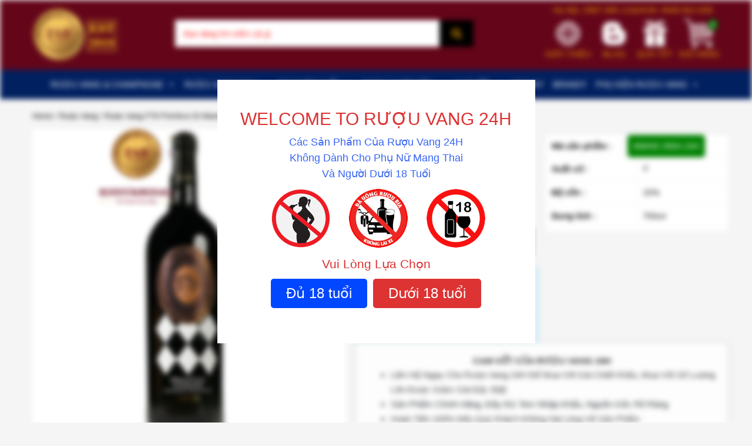

--- FILE ---
content_type: text/html; charset=UTF-8
request_url: https://ruouvang24h.vn/ruou-vang-f79-primitivo-di-manduria
body_size: 42823
content:
<!DOCTYPE html>

<html lang="vi" xmlns:og="http://ogp.me/ns#" xmlns:fb="http://ogp.me/ns/fb#" class="no-js is_pc">

<head>

    <title>Rượu Vang F79 Primitivo Di Manduria - Rượu Vang 24H</title>

    <meta charset="UTF-8">

    <meta name="viewport" content="width=device-width, initial-scale=1">

    <link rel="profile" href="http://gmpg.org/xfn/11">

    <link rel="pingback" href="https://ruouvang24h.vn/xmlrpc.php">

    <meta name='robots' content='index, follow, max-image-preview:large, max-snippet:-1, max-video-preview:-1' />
	<style>img:is([sizes="auto" i], [sizes^="auto," i]) { contain-intrinsic-size: 3000px 1500px }</style>
	
	<!-- This site is optimized with the Yoast SEO plugin v24.8.1 - https://yoast.com/wordpress/plugins/seo/ -->
	<meta name="description" content="Rượu Vang F79 Primitivo Di Manduria Chiết Khấu ✳️ &quot;MUA 6 TẶNG 1&quot; ✳️ Rượu Có Xuất Xứ Ý, Lên Men Từ Giống Nho Primitivo ,Với Nồng Độ 15%" />
	<link rel="canonical" href="https://ruouvang24h.vn/ruou-vang-f79-primitivo-di-manduria" />
	<meta property="og:locale" content="vi_VN" />
	<meta property="og:type" content="article" />
	<meta property="og:title" content="Rượu Vang F79 Primitivo Di Manduria - Rượu Vang 24H" />
	<meta property="og:description" content="Rượu Vang F79 Primitivo Di Manduria Chiết Khấu ✳️ &quot;MUA 6 TẶNG 1&quot; ✳️ Rượu Có Xuất Xứ Ý, Lên Men Từ Giống Nho Primitivo ,Với Nồng Độ 15%" />
	<meta property="og:url" content="https://ruouvang24h.vn/ruou-vang-f79-primitivo-di-manduria" />
	<meta property="og:site_name" content="Rượu Vang 24H" />
	<meta property="article:publisher" content="https://www.facebook.com/Ruouvang24h/" />
	<meta property="article:modified_time" content="2024-03-27T03:00:13+00:00" />
	<meta property="og:image" content="https://ruouvang24h.vn/wp-content/uploads/2019/04/Rượu-vang-F79-Primitivo-Di-Manduria.jpg" />
	<meta property="og:image:width" content="600" />
	<meta property="og:image:height" content="600" />
	<meta property="og:image:type" content="image/jpeg" />
	<meta name="twitter:card" content="summary_large_image" />
	<meta name="twitter:site" content="@ruouvang24h" />
	<meta name="twitter:label1" content="Ước tính thời gian đọc" />
	<meta name="twitter:data1" content="4 phút" />
	<!-- / Yoast SEO plugin. -->


<link href='https://fonts.gstatic.com' crossorigin rel='preconnect' />
<link rel="alternate" type="application/rss+xml" title="Rượu Vang 24H &raquo; Rượu Vang F79 Primitivo Di Manduria Dòng bình luận" href="https://ruouvang24h.vn/ruou-vang-f79-primitivo-di-manduria/feed" />
<link rel='stylesheet' id='BeRocket_AAPF_style-css-ion-rangeslider-min-css-css' href='https://ruouvang24h.vn/wp-content/plugins/woocommerce-ajax-filters/template_styles/css/ion.rangeSlider.min.css?ver=1.0' type='text/css' media='all' />
<link rel='stylesheet' id='select2-css' href='https://ruouvang24h.vn/wp-content/plugins/woocommerce-ajax-filters/assets/frontend/css/select2.min.css?ver=6.8.1' type='text/css' media='all' />
<link rel='stylesheet' id='layerslider-css' href='https://ruouvang24h.vn/wp-content/plugins/layerslider/static/layerslider/css/layerslider.css?ver=6.6.7' type='text/css' media='all' />
<link rel='stylesheet' id='wp-block-library-css' href='https://ruouvang24h.vn/wp-includes/css/dist/block-library/style.min.css?ver=6.8.1' type='text/css' media='all' />
<style id='classic-theme-styles-inline-css' type='text/css'>
/*! This file is auto-generated */
.wp-block-button__link{color:#fff;background-color:#32373c;border-radius:9999px;box-shadow:none;text-decoration:none;padding:calc(.667em + 2px) calc(1.333em + 2px);font-size:1.125em}.wp-block-file__button{background:#32373c;color:#fff;text-decoration:none}
</style>
<link rel='stylesheet' id='wc-blocks-vendors-style-css' href='https://ruouvang24h.vn/wp-content/plugins/woocommerce/packages/woocommerce-blocks/build/wc-blocks-vendors-style.css?ver=5.9.1' type='text/css' media='all' />
<link rel='stylesheet' id='wc-blocks-style-css' href='https://ruouvang24h.vn/wp-content/plugins/woocommerce/packages/woocommerce-blocks/build/wc-blocks-style.css?ver=5.9.1' type='text/css' media='all' />
<style id='global-styles-inline-css' type='text/css'>
:root{--wp--preset--aspect-ratio--square: 1;--wp--preset--aspect-ratio--4-3: 4/3;--wp--preset--aspect-ratio--3-4: 3/4;--wp--preset--aspect-ratio--3-2: 3/2;--wp--preset--aspect-ratio--2-3: 2/3;--wp--preset--aspect-ratio--16-9: 16/9;--wp--preset--aspect-ratio--9-16: 9/16;--wp--preset--color--black: #000000;--wp--preset--color--cyan-bluish-gray: #abb8c3;--wp--preset--color--white: #ffffff;--wp--preset--color--pale-pink: #f78da7;--wp--preset--color--vivid-red: #cf2e2e;--wp--preset--color--luminous-vivid-orange: #ff6900;--wp--preset--color--luminous-vivid-amber: #fcb900;--wp--preset--color--light-green-cyan: #7bdcb5;--wp--preset--color--vivid-green-cyan: #00d084;--wp--preset--color--pale-cyan-blue: #8ed1fc;--wp--preset--color--vivid-cyan-blue: #0693e3;--wp--preset--color--vivid-purple: #9b51e0;--wp--preset--gradient--vivid-cyan-blue-to-vivid-purple: linear-gradient(135deg,rgba(6,147,227,1) 0%,rgb(155,81,224) 100%);--wp--preset--gradient--light-green-cyan-to-vivid-green-cyan: linear-gradient(135deg,rgb(122,220,180) 0%,rgb(0,208,130) 100%);--wp--preset--gradient--luminous-vivid-amber-to-luminous-vivid-orange: linear-gradient(135deg,rgba(252,185,0,1) 0%,rgba(255,105,0,1) 100%);--wp--preset--gradient--luminous-vivid-orange-to-vivid-red: linear-gradient(135deg,rgba(255,105,0,1) 0%,rgb(207,46,46) 100%);--wp--preset--gradient--very-light-gray-to-cyan-bluish-gray: linear-gradient(135deg,rgb(238,238,238) 0%,rgb(169,184,195) 100%);--wp--preset--gradient--cool-to-warm-spectrum: linear-gradient(135deg,rgb(74,234,220) 0%,rgb(151,120,209) 20%,rgb(207,42,186) 40%,rgb(238,44,130) 60%,rgb(251,105,98) 80%,rgb(254,248,76) 100%);--wp--preset--gradient--blush-light-purple: linear-gradient(135deg,rgb(255,206,236) 0%,rgb(152,150,240) 100%);--wp--preset--gradient--blush-bordeaux: linear-gradient(135deg,rgb(254,205,165) 0%,rgb(254,45,45) 50%,rgb(107,0,62) 100%);--wp--preset--gradient--luminous-dusk: linear-gradient(135deg,rgb(255,203,112) 0%,rgb(199,81,192) 50%,rgb(65,88,208) 100%);--wp--preset--gradient--pale-ocean: linear-gradient(135deg,rgb(255,245,203) 0%,rgb(182,227,212) 50%,rgb(51,167,181) 100%);--wp--preset--gradient--electric-grass: linear-gradient(135deg,rgb(202,248,128) 0%,rgb(113,206,126) 100%);--wp--preset--gradient--midnight: linear-gradient(135deg,rgb(2,3,129) 0%,rgb(40,116,252) 100%);--wp--preset--font-size--small: 13px;--wp--preset--font-size--medium: 20px;--wp--preset--font-size--large: 36px;--wp--preset--font-size--x-large: 42px;--wp--preset--spacing--20: 0.44rem;--wp--preset--spacing--30: 0.67rem;--wp--preset--spacing--40: 1rem;--wp--preset--spacing--50: 1.5rem;--wp--preset--spacing--60: 2.25rem;--wp--preset--spacing--70: 3.38rem;--wp--preset--spacing--80: 5.06rem;--wp--preset--shadow--natural: 6px 6px 9px rgba(0, 0, 0, 0.2);--wp--preset--shadow--deep: 12px 12px 50px rgba(0, 0, 0, 0.4);--wp--preset--shadow--sharp: 6px 6px 0px rgba(0, 0, 0, 0.2);--wp--preset--shadow--outlined: 6px 6px 0px -3px rgba(255, 255, 255, 1), 6px 6px rgba(0, 0, 0, 1);--wp--preset--shadow--crisp: 6px 6px 0px rgba(0, 0, 0, 1);}:where(.is-layout-flex){gap: 0.5em;}:where(.is-layout-grid){gap: 0.5em;}body .is-layout-flex{display: flex;}.is-layout-flex{flex-wrap: wrap;align-items: center;}.is-layout-flex > :is(*, div){margin: 0;}body .is-layout-grid{display: grid;}.is-layout-grid > :is(*, div){margin: 0;}:where(.wp-block-columns.is-layout-flex){gap: 2em;}:where(.wp-block-columns.is-layout-grid){gap: 2em;}:where(.wp-block-post-template.is-layout-flex){gap: 1.25em;}:where(.wp-block-post-template.is-layout-grid){gap: 1.25em;}.has-black-color{color: var(--wp--preset--color--black) !important;}.has-cyan-bluish-gray-color{color: var(--wp--preset--color--cyan-bluish-gray) !important;}.has-white-color{color: var(--wp--preset--color--white) !important;}.has-pale-pink-color{color: var(--wp--preset--color--pale-pink) !important;}.has-vivid-red-color{color: var(--wp--preset--color--vivid-red) !important;}.has-luminous-vivid-orange-color{color: var(--wp--preset--color--luminous-vivid-orange) !important;}.has-luminous-vivid-amber-color{color: var(--wp--preset--color--luminous-vivid-amber) !important;}.has-light-green-cyan-color{color: var(--wp--preset--color--light-green-cyan) !important;}.has-vivid-green-cyan-color{color: var(--wp--preset--color--vivid-green-cyan) !important;}.has-pale-cyan-blue-color{color: var(--wp--preset--color--pale-cyan-blue) !important;}.has-vivid-cyan-blue-color{color: var(--wp--preset--color--vivid-cyan-blue) !important;}.has-vivid-purple-color{color: var(--wp--preset--color--vivid-purple) !important;}.has-black-background-color{background-color: var(--wp--preset--color--black) !important;}.has-cyan-bluish-gray-background-color{background-color: var(--wp--preset--color--cyan-bluish-gray) !important;}.has-white-background-color{background-color: var(--wp--preset--color--white) !important;}.has-pale-pink-background-color{background-color: var(--wp--preset--color--pale-pink) !important;}.has-vivid-red-background-color{background-color: var(--wp--preset--color--vivid-red) !important;}.has-luminous-vivid-orange-background-color{background-color: var(--wp--preset--color--luminous-vivid-orange) !important;}.has-luminous-vivid-amber-background-color{background-color: var(--wp--preset--color--luminous-vivid-amber) !important;}.has-light-green-cyan-background-color{background-color: var(--wp--preset--color--light-green-cyan) !important;}.has-vivid-green-cyan-background-color{background-color: var(--wp--preset--color--vivid-green-cyan) !important;}.has-pale-cyan-blue-background-color{background-color: var(--wp--preset--color--pale-cyan-blue) !important;}.has-vivid-cyan-blue-background-color{background-color: var(--wp--preset--color--vivid-cyan-blue) !important;}.has-vivid-purple-background-color{background-color: var(--wp--preset--color--vivid-purple) !important;}.has-black-border-color{border-color: var(--wp--preset--color--black) !important;}.has-cyan-bluish-gray-border-color{border-color: var(--wp--preset--color--cyan-bluish-gray) !important;}.has-white-border-color{border-color: var(--wp--preset--color--white) !important;}.has-pale-pink-border-color{border-color: var(--wp--preset--color--pale-pink) !important;}.has-vivid-red-border-color{border-color: var(--wp--preset--color--vivid-red) !important;}.has-luminous-vivid-orange-border-color{border-color: var(--wp--preset--color--luminous-vivid-orange) !important;}.has-luminous-vivid-amber-border-color{border-color: var(--wp--preset--color--luminous-vivid-amber) !important;}.has-light-green-cyan-border-color{border-color: var(--wp--preset--color--light-green-cyan) !important;}.has-vivid-green-cyan-border-color{border-color: var(--wp--preset--color--vivid-green-cyan) !important;}.has-pale-cyan-blue-border-color{border-color: var(--wp--preset--color--pale-cyan-blue) !important;}.has-vivid-cyan-blue-border-color{border-color: var(--wp--preset--color--vivid-cyan-blue) !important;}.has-vivid-purple-border-color{border-color: var(--wp--preset--color--vivid-purple) !important;}.has-vivid-cyan-blue-to-vivid-purple-gradient-background{background: var(--wp--preset--gradient--vivid-cyan-blue-to-vivid-purple) !important;}.has-light-green-cyan-to-vivid-green-cyan-gradient-background{background: var(--wp--preset--gradient--light-green-cyan-to-vivid-green-cyan) !important;}.has-luminous-vivid-amber-to-luminous-vivid-orange-gradient-background{background: var(--wp--preset--gradient--luminous-vivid-amber-to-luminous-vivid-orange) !important;}.has-luminous-vivid-orange-to-vivid-red-gradient-background{background: var(--wp--preset--gradient--luminous-vivid-orange-to-vivid-red) !important;}.has-very-light-gray-to-cyan-bluish-gray-gradient-background{background: var(--wp--preset--gradient--very-light-gray-to-cyan-bluish-gray) !important;}.has-cool-to-warm-spectrum-gradient-background{background: var(--wp--preset--gradient--cool-to-warm-spectrum) !important;}.has-blush-light-purple-gradient-background{background: var(--wp--preset--gradient--blush-light-purple) !important;}.has-blush-bordeaux-gradient-background{background: var(--wp--preset--gradient--blush-bordeaux) !important;}.has-luminous-dusk-gradient-background{background: var(--wp--preset--gradient--luminous-dusk) !important;}.has-pale-ocean-gradient-background{background: var(--wp--preset--gradient--pale-ocean) !important;}.has-electric-grass-gradient-background{background: var(--wp--preset--gradient--electric-grass) !important;}.has-midnight-gradient-background{background: var(--wp--preset--gradient--midnight) !important;}.has-small-font-size{font-size: var(--wp--preset--font-size--small) !important;}.has-medium-font-size{font-size: var(--wp--preset--font-size--medium) !important;}.has-large-font-size{font-size: var(--wp--preset--font-size--large) !important;}.has-x-large-font-size{font-size: var(--wp--preset--font-size--x-large) !important;}
:where(.wp-block-post-template.is-layout-flex){gap: 1.25em;}:where(.wp-block-post-template.is-layout-grid){gap: 1.25em;}
:where(.wp-block-columns.is-layout-flex){gap: 2em;}:where(.wp-block-columns.is-layout-grid){gap: 2em;}
:root :where(.wp-block-pullquote){font-size: 1.5em;line-height: 1.6;}
</style>
<link rel='stylesheet' id='age-gate-css' href='https://ruouvang24h.vn/wp-content/plugins/age-gate/public/css/age-gate-public.css?ver=2.21.0' type='text/css' media='all' />
<style id='age-gate-user-options-inline-css' type='text/css'>
:root{--age-gate-blur: 5px;}.age-gate-form, .age-gate-form label, .age-gate-form h1, .age-gate-form h2, .age-gate-form p { color: #dd3333; }.age-gate-error { display: none; }
</style>
<style id='age-gate-custom-inline-css' type='text/css'>
[class^="age-gate-submit-"] {
    font-size: 24px;
    font-weight: 500;
    text-align: center;
    display: inline-block;
    color: rgb(255, 255, 255);
    padding: 6px 24px;
    border-radius: 5px;
    border-width: 2px;
    border-style: solid;
    border-color: rgb(40, 48, 61);
    border-image: initial;
    background: rgb(40, 48, 61);
}
[class^="age-gate-submit-"]:hover {
    color: red;
    cursor: pointer;
    border-color: red;
    background: rgb(255, 255, 255);
}
h1.age-gate-heading {
    font-size: 32px;
    font-weight: 700;
    display: none;
}
.age-gate-form p {
    font-size: 18px;
    font-weight: 500;
}
.age-gate-form p.age-gate-challenge {
    font-size: 21px;
}
.age-gate-wrapper {
    background: transparent;
}
.age-gate-form {
    max-width: 541px;
}
.age-gate-submit-yes-temp {
    display: none;
}
p.age-notice {
    color: #3966f4;
}
.age-list-icon li {
    list-style: none;
}
</style>
<link rel='stylesheet' id='toc-screen-css' href='https://ruouvang24h.vn/wp-content/plugins/table-of-contents-plus/screen.min.css?ver=2411.1' type='text/css' media='all' />
<link rel='stylesheet' id='woocommerce-layout-css' href='https://ruouvang24h.vn/wp-content/plugins/woocommerce/assets/css/woocommerce-layout.css?ver=5.8.1' type='text/css' media='all' />
<link rel='stylesheet' id='woocommerce-smallscreen-css' href='https://ruouvang24h.vn/wp-content/plugins/woocommerce/assets/css/woocommerce-smallscreen.css?ver=5.8.1' type='text/css' media='only screen and (max-width: 768px)' />
<link rel='stylesheet' id='woocommerce-general-css' href='https://ruouvang24h.vn/wp-content/plugins/woocommerce/assets/css/woocommerce.css?ver=5.8.1' type='text/css' media='all' />
<style id='woocommerce-inline-inline-css' type='text/css'>
.woocommerce form .form-row .required { visibility: visible; }
</style>
<link rel='stylesheet' id='dashicons-css' href='https://ruouvang24h.vn/wp-includes/css/dashicons.min.css?ver=6.8.1' type='text/css' media='all' />
<link rel='stylesheet' id='megamenu-css' href='https://ruouvang24h.vn/wp-content/uploads/maxmegamenu/style.css?ver=669da1' type='text/css' media='all' />
<link rel='stylesheet' id='megamenu-genericons-css' href='https://ruouvang24h.vn/wp-content/plugins/megamenu-pro/icons/genericons/genericons/genericons.css?ver=2.1' type='text/css' media='all' />
<link rel='stylesheet' id='megamenu-fontawesome-css' href='https://ruouvang24h.vn/wp-content/plugins/megamenu-pro/icons/fontawesome/css/font-awesome.min.css?ver=2.1' type='text/css' media='all' />
<link rel='stylesheet' id='megamenu-fontawesome5-css' href='https://ruouvang24h.vn/wp-content/plugins/megamenu-pro/icons/fontawesome5/css/all.min.css?ver=2.1' type='text/css' media='all' />
<link rel='stylesheet' id='wps-seo-booster-front-css' href='https://ruouvang24h.vn/wp-content/plugins/wp-social-seo-booster/includes/css/wps-seo-booster-front.css' type='text/css' media='all' />
<script type="text/javascript" src="https://ruouvang24h.vn/wp-includes/js/jquery/jquery.min.js?ver=3.7.1" id="jquery-core-js"></script>
<script type="text/javascript" src="https://ruouvang24h.vn/wp-includes/js/jquery/jquery-migrate.min.js?ver=3.4.1" id="jquery-migrate-js"></script>
<script type="text/javascript" src="https://ruouvang24h.vn/wp-includes/js/jquery/ui/core.min.js?ver=1.13.3" id="jquery-ui-core-js"></script>
<script type="text/javascript" src="https://ruouvang24h.vn/wp-includes/js/jquery/ui/mouse.min.js?ver=1.13.3" id="jquery-ui-mouse-js"></script>
<script type="text/javascript" src="https://ruouvang24h.vn/wp-includes/js/jquery/ui/slider.min.js?ver=1.13.3" id="jquery-ui-slider-js"></script>
<script type="text/javascript" src="https://ruouvang24h.vn/wp-includes/js/jquery/ui/datepicker.min.js?ver=1.13.3" id="jquery-ui-datepicker-js"></script>
<script type="text/javascript" id="jquery-ui-datepicker-js-after">
/* <![CDATA[ */
jQuery(function(jQuery){jQuery.datepicker.setDefaults({"closeText":"\u0110\u00f3ng","currentText":"H\u00f4m nay","monthNames":["Th\u00e1ng 1","Th\u00e1ng 2","Th\u00e1ng 3","Th\u00e1ng 4","Th\u00e1ng 5","Th\u00e1ng 6","Th\u00e1ng 7","Th\u00e1ng 8","Th\u00e1ng 9","Th\u00e1ng 10","Th\u00e1ng m\u01b0\u1eddi m\u1ed9t","Th\u00e1ng 12"],"monthNamesShort":["Th1","Th2","Th3","Th4","Th5","Th6","Th7","Th8","Th9","Th10","Th11","Th12"],"nextText":"Ti\u1ebfp theo","prevText":"Quay l\u1ea1i","dayNames":["Ch\u1ee7 Nh\u1eadt","Th\u1ee9 Hai","Th\u1ee9 Ba","Th\u1ee9 T\u01b0","Th\u1ee9 N\u0103m","Th\u1ee9 S\u00e1u","Th\u1ee9 B\u1ea3y"],"dayNamesShort":["CN","T2","T3","T4","T5","T6","T7"],"dayNamesMin":["C","H","B","T","N","S","B"],"dateFormat":"dd\/mm\/yy","firstDay":1,"isRTL":false});});
/* ]]> */
</script>
<script type="text/javascript" id="berocket_aapf_widget-script-js-extra">
/* <![CDATA[ */
var the_ajax_script = {"disable_ajax_loading":"","url_variable":"filters","url_mask":"pa-%t%=%v%","url_split":"&","nice_url_variable":"","nice_url_value_1":"","nice_url_value_2":"","nice_url_split":"","version":"1.5.6","number_style":["",".","2"],"current_language":"","current_page_url":"https:\/\/ruouvang24h.vn\/ruou-vang-f79-primitivo-di-manduria","ajaxurl":"https:\/\/ruouvang24h.vn\/wp-admin\/admin-ajax.php","product_cat":"-1","product_taxonomy":"-1","s":"","products_holder_id":"div.products","result_count_class":".woocommerce-result-count","ordering_class":"form.woocommerce-ordering","pagination_class":".pagination","control_sorting":"1","seo_friendly_urls":"1","seo_uri_decode":"","slug_urls":"1","nice_urls":"","ub_product_count":"","ub_product_text":"","ub_product_button_text":"","berocket_aapf_widget_product_filters":"[]","default_sorting":"menu_order","first_page":"1","scroll_shop_top":"3","ajax_request_load":"1","ajax_request_load_style":"jquery","use_request_method":"get","no_products":"<div class=\"bapf_no_products\"><p class=\"woocommerce-info\">No products were found matching your selection.<\/p>\n<\/div>","recount_products":"1","pos_relative":"","woocommerce_removes":{"result_count":"","ordering":"","pagination":"","pagination_ajax":false},"pagination_ajax":"","description_show":"click","description_hide":"click","hide_sel_value":"","hide_o_value":"1","use_select2":"","hide_empty_value":"1","hide_button_value":"","scroll_shop_top_px":"-180","load_image":"<div class=\"bapf_loader_page\"><div class=\"bapf_lcontainer\"><span class=\"bapf_loader\"><span class=\"bapf_lfirst\"><\/span><span class=\"bapf_lsecond\"><\/span><\/span><\/div><\/div>","translate":{"show_value":"Show value(s)","hide_value":"Hide value(s)","unselect_all":"Unselect all","nothing_selected":"Nothing is selected","products":"products"},"trailing_slash":"","pagination_base":"page","reload_changed_filters":"","nice_url":"","default_operator":"OR"};
/* ]]> */
</script>
<script type="text/javascript" src="https://ruouvang24h.vn/wp-content/plugins/woocommerce-ajax-filters/assets/frontend/js/fullmain.min.js?ver=1.5.6" id="berocket_aapf_widget-script-js"></script>
<script type="text/javascript" id="berocket_aapf_widget-script-js-after">
/* <![CDATA[ */
//Link Like Woocommerce
var braapf_get_current_filters_separate_link,
braapf_glue_by_operator_separate_link,
braapf_set_filters_to_link_separate_link,
braapf_compat_filters_to_string_single_separate_link,
braapf_compat_filters_result_separate_link;
(function ($){
    braapf_get_current_filters_separate_link = function(url_data) {
        var new_queryargs = [];
        var filters = '';
        $.each(url_data.queryargs, function(i, val) {
            if(val.name.substring(0, 3) == 'pa-') {
                if( filters === '' ) {
                    filters = '';
                } else {
                    filters = filters+'&';
                }
                filters = filters+val.name+'='+val.value;
            } else {
                new_queryargs.push(val);
            }
        });
        url_data.filter = filters;
        url_data.queryargs = new_queryargs;
        return url_data;
    }
    braapf_glue_by_operator_separate_link = function(glue) {
        return ',';
    }
    braapf_compat_filters_result_separate_link = function(filter, val) {
        var operator_string = '';
        if( typeof(val.operator) != 'undefined' && val.operator != the_ajax_script.default_operator ) {
            
            if( val.operator == 'slidr' ) {
                var two_values = filter.values.split('_');
                if( typeof(two_values[0]) != 'undefined' && typeof(two_values[1]) != 'undefined' ) {
                    filter.val_from = 'pa-'+filter.taxonomy+'_from='+two_values[0];
                    filter.val_to = 'pa-'+filter.taxonomy+'_to='+two_values[1];
                }
            } else {
                operator_string = 'pa-'+filter.taxonomy+'_operator='+val.operator;
            }
        }
        filter.operator = operator_string;
        return filter;
    }
    braapf_compat_filters_to_string_single_separate_link = function(single_string, val, compat_filters, filter_mask, glue_between_taxonomy) {
        if( typeof( val.val_from ) != 'undefined' ) {
            single_string = val.val_from+'&'+ val.val_to;
        } else if( val.operator.length ) {
            single_string = single_string+'&'+val.operator;
        }
        return single_string;
    }
    braapf_set_filters_to_link_separate_link = function(url, url_data, parameters, url_without_query, query_get) {
        if(url_data.filter.length) {
            if( query_get.length ) {
                query_get = query_get+'&'+url_data.filter;
            } else {
                query_get = '?'+url_data.filter;
            }
            url = url_without_query+query_get;
        }
        return url;
    }
})(jQuery);

if( typeof(berocket_remove_filter) != 'undefined' ) {
    berocket_remove_filter('get_current_url_data', braapf_get_current_filters);
    berocket_remove_filter('url_from_urldata_linkget', braapf_set_filters_to_link);
} else {
    jQuery(document).on('bapf_js_loaded', function() {
        berocket_remove_filter('get_current_url_data', braapf_get_current_filters);
        berocket_remove_filter('url_from_urldata_linkget', braapf_set_filters_to_link);
    });
}

function brapf_separate_link_add_filters() {
    //Remove filters
    berocket_add_filter('get_current_url_data', braapf_get_current_filters_separate_link);
    //Add filters
    berocket_add_filter('glue_by_operator', braapf_glue_by_operator_separate_link, 1);
    berocket_add_filter('compat_filters_result_single', braapf_compat_filters_result_separate_link, 20);
    berocket_add_filter('compat_filters_to_string_single', braapf_compat_filters_to_string_single_separate_link);
    berocket_add_filter('url_from_urldata_linkget', braapf_set_filters_to_link_separate_link);
}

if( typeof(berocket_add_filter) != 'undefined' ) {
    brapf_separate_link_add_filters();
} else {
    jQuery(document).on('berocket_hooks_ready', brapf_separate_link_add_filters);
}
            
/* ]]> */
</script>
<script type="text/javascript" id="layerslider-greensock-js-extra">
/* <![CDATA[ */
var LS_Meta = {"v":"6.6.7"};
/* ]]> */
</script>
<script type="text/javascript" data-cfasync="false" src="https://ruouvang24h.vn/wp-content/plugins/layerslider/static/layerslider/js/greensock.js?ver=1.19.0" id="layerslider-greensock-js"></script>
<script type="text/javascript" data-cfasync="false" src="https://ruouvang24h.vn/wp-content/plugins/layerslider/static/layerslider/js/layerslider.kreaturamedia.jquery.js?ver=6.6.7" id="layerslider-js"></script>
<script type="text/javascript" data-cfasync="false" src="https://ruouvang24h.vn/wp-content/plugins/layerslider/static/layerslider/js/layerslider.transitions.js?ver=6.6.7" id="layerslider-transitions-js"></script>
<meta name="generator" content="Powered by LayerSlider 6.6.7 - Multi-Purpose, Responsive, Parallax, Mobile-Friendly Slider Plugin for WordPress." />
<!-- LayerSlider updates and docs at: https://layerslider.kreaturamedia.com -->
<link rel="https://api.w.org/" href="https://ruouvang24h.vn/wp-json/" /><link rel="alternate" title="JSON" type="application/json" href="https://ruouvang24h.vn/wp-json/wp/v2/product/3441" /><link rel="EditURI" type="application/rsd+xml" title="RSD" href="https://ruouvang24h.vn/xmlrpc.php?rsd" />
<link rel='shortlink' href='https://ruouvang24h.vn/?p=3441' />
<link rel="alternate" title="oNhúng (JSON)" type="application/json+oembed" href="https://ruouvang24h.vn/wp-json/oembed/1.0/embed?url=https%3A%2F%2Fruouvang24h.vn%2Fruou-vang-f79-primitivo-di-manduria" />
<link rel="alternate" title="oNhúng (XML)" type="text/xml+oembed" href="https://ruouvang24h.vn/wp-json/oembed/1.0/embed?url=https%3A%2F%2Fruouvang24h.vn%2Fruou-vang-f79-primitivo-di-manduria&#038;format=xml" />
<meta name="framework" content="Redux 4.3.1" /><style></style><!-- Schema optimized by Schema Pro --><script type="application/ld+json">{"@context":"https:\/\/schema.org","@type":"Product","name":"R\u01b0\u1ee3u Vang F79 Primitivo Di Manduria","image":{"@type":"ImageObject","url":"https:\/\/ruouvang24h.vn\/wp-content\/uploads\/2019\/04\/R\u01b0\u1ee3u-vang-F79-Primitivo-Di-Manduria.jpg","width":600,"height":600},"description":"R\u01b0\u1ee3u Vang F79 Primitivo Di Manduria Chi\u1ebft Kh\u1ea5u \u2733\ufe0f \"MUA 6 T\u1eb6NG 1\" \u2733\ufe0f R\u01b0\u1ee3u C\u00f3 Xu\u1ea5t X\u1ee9 \u00dd, L\u00ean Men T\u1eeb Gi\u1ed1ng Nho Primitivo ,V\u1edbi N\u1ed3ng \u0110\u1ed9 15%","sku":"24H","brand":{"@type":"Thing","name":"R\u01b0\u1ee3u Vang 24H"},"aggregateRating":{"@type":"AggregateRating","ratingValue":"5","reviewCount":"10"},"offers":{"@type":"Offer","price":"0","priceValidUntil":"2025-08-12T00:00","url":"https:\/\/ruouvang24h.vn\/ruou-vang-f79-primitivo-di-manduria","priceCurrency":"VND","availability":"InStock"}}</script><!-- / Schema optimized by Schema Pro --><!-- Schema optimized by Schema Pro --><script type="application/ld+json">{"@context":"https:\/\/schema.org","@type":"LocalBusiness","name":"R\u01b0\u1ee3u Vang 24H : C\u1eeda H\u00e0ng R\u01b0\u1ee3u Vang \u00dd - Chile - Ph\u00e1p","image":["https:\/\/ruouvang24h.vn\/wp-content\/uploads\/2019\/10\/ruouvang24h-Map.png"],"telephone":"0987680116","url":"https:\/\/www.google.com\/maps\/place\/R%C6%B0%E1%BB%A3u+Vang+24H+:+C%E1%BB%ADa+H%C3%A0ng+R%C6%B0%E1%BB%A3u+Vang+%C3%9D+-+Chile+-+Ph%C3%A1p\/@21.0152289,105.7928299,17z\/data=!3m1!4b1!4m5!3m4!1s0x3135ad4b12fd19ad:0x10fc25613809c06d!8m2!3d21.0152239!4d105.7950186?hl=vi-VN","address":{"@type":"PostalAddress","streetAddress":"68 Trung K\u00ednh, Y\u00ean Ho\u00e0","addressLocality":"C\u1ea7u Gi\u1ea5y","postalCode":"100000","addressRegion":"H\u00e0 N\u1ed9i","addressCountry":"VN"},"priceRange":"1000000000","openingHoursSpecification":[{"@type":"OpeningHoursSpecification","dayOfWeek":["Monday"],"opens":"08:30","closes":"18:00"}]}</script><!-- / Schema optimized by Schema Pro --><!-- organization Schema optimized by Schema Pro --><script type="application/ld+json">{"@context":"https:\/\/schema.org","@type":"organization","name":"R\u01b0\u1ee3u Vang 24H","url":"https:\/\/ruouvang24h.vn","logo":{"@type":"ImageObject","url":"https:\/\/ruouvang24h.vn\/wp-content\/uploads\/2019\/08\/Ruouvang24h-Logo.jpg","width":200,"height":200},"sameAs":["https:\/\/www.facebook.com\/Ruouvang24h\/","http:\/\/twitter.com\/ruouvang24h","https:\/\/www.instagram.com\/ruouvang24h\/","https:\/\/www.youtube.com\/channel\/UCNShxMn1iLjzy_PPWorOewQ?view_as=subscriber","https:\/\/www.linkedin.com\/in\/ruouvang24h\/","https:\/\/www.pinterest.com\/ruouvang24h\/","https:\/\/soundcloud.com\/ruouvang24h","https:\/\/ruouvang24h.tumblr.com\/"]}</script><!-- / organization Schema optimized by Schema Pro --><!-- breadcrumb Schema optimized by Schema Pro --><script type="application/ld+json">{"@context":"https:\/\/schema.org","@type":"BreadcrumbList","itemListElement":[{"@type":"ListItem","position":1,"item":{"@id":"https:\/\/ruouvang24h.vn\/","name":"Home"}},{"@type":"ListItem","position":2,"item":{"@id":"https:\/\/ruouvang24h.vn\/shop","name":"Products"}},{"@type":"ListItem","position":3,"item":{"@id":"https:\/\/ruouvang24h.vn\/ruou-vang","name":"R\u01b0\u1ee3u Vang"}},{"@type":"ListItem","position":4,"item":{"@id":"https:\/\/ruouvang24h.vn\/ruou-vang-f79-primitivo-di-manduria","name":"R\u01b0\u1ee3u Vang F79 Primitivo Di Manduria"}}]}</script><!-- / breadcrumb Schema optimized by Schema Pro -->	<noscript><style>.woocommerce-product-gallery{ opacity: 1 !important; }</style></noscript>
	<style type="text/css">.recentcomments a{display:inline !important;padding:0 !important;margin:0 !important;}</style><link rel='stylesheet' id='bf-minifed-css-1' href='https://ruouvang24h.vn/wp-content/bs-booster-cache/4b5007373837f5a3b5491580229e7a2a.css' type='text/css' media='all' />
<style type='text/css' media='screen'></style><link rel="icon" href="https://ruouvang24h.vn/wp-content/uploads/2020/06/cropped-Favicon-Ruou-Vang-24H-1-32x32.jpg" sizes="32x32" />
<link rel="icon" href="https://ruouvang24h.vn/wp-content/uploads/2020/06/cropped-Favicon-Ruou-Vang-24H-1-192x192.jpg" sizes="192x192" />
<link rel="apple-touch-icon" href="https://ruouvang24h.vn/wp-content/uploads/2020/06/cropped-Favicon-Ruou-Vang-24H-1-180x180.jpg" />
<meta name="msapplication-TileImage" content="https://ruouvang24h.vn/wp-content/uploads/2020/06/cropped-Favicon-Ruou-Vang-24H-1-270x270.jpg" />
<style type="text/css">/** Mega Menu CSS: fs **/</style>

    <link rel="stylesheet" href="https://ruouvang24h.vn/wp-content/themes/itheme/css/owl.carousel.min.css">

    <link rel="stylesheet" type="text/css" href="https://ruouvang24h.vn/wp-content/themes/itheme/css/owl.theme.default.min.css">
    <link rel="stylesheet" type="text/css" href="https://ruouvang24h.vn/wp-content/themes/itheme/css/slicknav.min.css">

    <link rel="stylesheet" type="text/css" href="https://ruouvang24h.vn/wp-content/themes/itheme/css/swiper-bundle.min.css">

    <link rel="stylesheet" href="https://ruouvang24h.vn/wp-content/themes/itheme/css/jquery.bxslider.css">

    <link rel="stylesheet" href="https://ruouvang24h.vn/wp-content/themes/itheme/css/system.css">

    <link rel="stylesheet" href="https://ruouvang24h.vn/wp-content/themes/itheme/css/style_all.css" />

    <link rel="stylesheet" href="https://ruouvang24h.vn/wp-content/themes/itheme/css/call.css" />

    <link rel="stylesheet" href="https://ruouvang24h.vn/wp-content/themes/itheme/css/mmenu.css" />

    <link rel="shortcut icon" href="https://ruouvang24h.vn/wp-content/themes/itheme/images/favico.ico">

    <script type="application/ld+json">
        {
            "@context": "https://schema.org",
            "@type": "LiquorStore",
            "name": "Rượu Vang 24h",
            "alternateName": " Rượu Vang Nhập Khẩu",
            "id": "https://ruouvang24h.vn/",
            "logo": "https://ruouvang24h.vn/wp-content/uploads/2020/04/Logo-Ruou-Vang-24H.jpg",
            "image": "https://ruouvang24h.vn/wp-content/uploads/2020/04/Logo-Ruou-Vang-24H.jpg",
            "description": "Ruouvang24h.vn Chuyên Nhập Khẩu Và Phân Phối Các Loại Rượu Vang Ý , Rượu Vang Chile , Rượu Vang Pháp , Rượu Champagne Chính Hãng , Giá Rẻ , Sale Sốc",
            "hasMap": "https://www.google.com/maps/place/R%C6%B0%E1%BB%A3u+Vang+24H+:+C%E1%BB%ADa+H%C3%A0ng+R%C6%B0%E1%BB%A3u+Vang+%C3%9D+-+Chile+-+Ph%C3%A1p/@21.0152239,105.7928299,17z/data=!3m1!4b1!4m5!3m4!1s0x3135ad4b12fd19ad:0x10fc25613809c06d!8m2!3d21.0152239!4d105.7950186",
            "url": "https://ruouvang24h.vn/",
            "telephone": "0987680116",
            "priceRange": "100000VND-100000000VND",
            "address": {
                "@type": "PostalAddress",
                "streetAddress": "68 Trung Kính, Yên Hoà, Cầu Giấy, Hà Nội",
                "addressLocality": "Cầu Giấy",
                "addressRegion": "Hà Nội",
                "postalCode": "100000",
                "addressCountry": "Việt Nam"
            },
            "geo": {
                "@type": "GeoCoordinates",
                "latitude": 21.0152239,
                "longitude": 105.7928299
            },
            "openingHoursSpecification": [{
                "@type": "OpeningHoursSpecification",
                "dayOfWeek": [
                    "Monday",
                    "Tuesday",
                    "Wednesday",
                    "Thursday",
                    "Friday"
                ],
                "opens": "08:30",
                "closes": "18:00"
            }, {
                "@type": "OpeningHoursSpecification",
                "dayOfWeek": "Saturday",
                "opens": "08:30",
                "closes": "11:30"
            }],
            "sameAs": [
                "https://www.facebook.com/Ruouvang24h",
                "https://twitter.com/ruouvang24h",
                "https://www.linkedin.com/in/ruouvang24hvn/",
                "https://www.pinterest.com/ruouvang24h/",
                "https://ruouvang24hvn.tumblr.com/",
                "https://soundcloud.com/ruouvang24h",
                "https://www.youtube.com/channel/UCNShxMn1iLjzy_PPWorOewQ",
                "https://sites.google.com/site/ruouvang24hh/",
                "https://ruouvang24hvn.blogspot.com/",
                "https://medium.com/@ruouvang24h",
                "https://ruouvang24.wordpress.com/",
                "https://ello.co/ruouvang24hvn",
                "https://ruouvang24h.weebly.com/"
            ]
        }
    </script>

    <!-- Google Tag Manager -->
    <script>
        (function(w, d, s, l, i) {
            w[l] = w[l] || [];
            w[l].push({
                'gtm.start': new Date().getTime(),
                event: 'gtm.js'
            });
            var f = d.getElementsByTagName(s)[0],
                j = d.createElement(s),
                dl = l != 'dataLayer' ? '&l=' + l : '';
            j.async = true;
            j.src =
                'https://www.googletagmanager.com/gtm.js?id=' + i + dl;
            f.parentNode.insertBefore(j, f);
        })(window, document, 'script', 'dataLayer', 'GTM-N6WGVQ9');
    </script>
    <!-- End Google Tag Manager -->

    <!-- Google Tag Manager -->
    <script>
        (function(w, d, s, l, i) {
            w[l] = w[l] || [];
            w[l].push({
                'gtm.start': new Date().getTime(),
                event: 'gtm.js'
            });
            var f = d.getElementsByTagName(s)[0],
                j = d.createElement(s),
                dl = l != 'dataLayer' ? '&l=' + l : '';
            j.async = true;
            j.src =
                'https://www.googletagmanager.com/gtm.js?id=' + i + dl;
            f.parentNode.insertBefore(j, f);
        })(window, document, 'script', 'dataLayer', 'GTM-WHX296Q');
    </script>
    <!-- End Google Tag Manager -->
</head>


<body class="wp-singular product-template-default single single-product postid-3441 wp-theme-itheme theme-itheme woocommerce woocommerce-page woocommerce-no-js wp-schema-pro-1.2.0 mega-menu-primary">

    <!-- Google Tag Manager (noscript) -->
    <noscript><iframe src="https://www.googletagmanager.com/ns.html?id=GTM-N6WGVQ9"
            height="0" width="0" style="display:none;visibility:hidden"></iframe></noscript>
    <!-- End Google Tag Manager (noscript) -->

    <!-- Google Tag Manager (noscript) -->
    <noscript><iframe src="https://www.googletagmanager.com/ns.html?id=GTM-WHX296Q"
            height="0" width="0" style="display:none;visibility:hidden"></iframe></noscript>
    <!-- End Google Tag Manager (noscript) -->
<div class="bg-menu">
    <div class="container">
        <div class="row">
            <div class="menu">
                <div class="navbar-inner">
                    <div class="menu-header-pc">

                        <div class="col-xs-12 col-sm-12 col-md-2 box-logo">
                            <a class="brand-piccolo" href="https://ruouvang24h.vn" title="Rượu Vang 24H">
                                <img src="https://ruouvang24h.vn/wp-content/uploads/2025/04/Logo-Ruou-Vang-24H.png" alt="Rượu Vang 24H" />
                                <img class="secondary-logo" src="https://ruouvang24h.vn/wp-content/uploads/2025/03/Logo-ETS-2018.png" alt="secondary-logo" />
                            </a>
                        </div>

                        <div class="col-xs-12 col-sm-12 col-md-10 menu-theme">

                            <div class="header-search-box">
                                <form role="search" method="get" id="searchform" class="searchform" action="https://ruouvang24h.vn">
					<input type="text" value="" name="s" id="s" placeholder="Bạn đang tìm kiếm cái gì" />
					<input type="submit" id="searchsubmit" value="Tìm kiếm">
                    <button class="click-submit">
                        <i class="fa fa-search"></i>
                    </button>
			</form>                            </div>


                            <div class="menu-right-box">
                                <a href="tel:0987680116" class="btn-hotline-mb">
                                    <img class="hotline-img" src="https://ruouvang24h.vn/wp-content/themes/itheme/images/phone-512.png">
                                    <div class="d-inline-block button-hotline">
                                        <strong class="d-block">Hotline</strong>
                                        <p>0987.680.116</p>
                                    </div>
                                </a>
                                <ul class="hotline-text">
                                    <li>Hà Nội: 0987.680.116                                    </li>
                                    <li>|</li>
                                    <li>HCM: 0948.662.658                                    </li>
                                </ul>

                                <ul class="navmenu-blog">
                                    <li>
                                        <span class="name_menu">
                                            <img class="gioi-thieu-img" src="https://ruouvang24h.vn/wp-content/themes/itheme/images/gioi-thieu-menu.png">
                                            Giới thiệu                                        </span>

                                        <ul id = "menu-gioi-thieu" class = "gioi-thieu-menu"><li id="menu-item-41295" class="menu-item menu-item-type-post_type menu-item-object-page menu-item-41295"><a href="https://ruouvang24h.vn/gioi-thieu">Giới Thiệu Về Rượu Vang 24H</a></li>
<li id="menu-item-41294" class="menu-item menu-item-type-post_type menu-item-object-page menu-item-41294"><a href="https://ruouvang24h.vn/co-cau-to-chuc-ruou-vang-24h">Cơ Cấu Tổ Chức Rượu Vang 24H</a></li>
<li id="menu-item-41293" class="menu-item menu-item-type-post_type menu-item-object-page menu-item-41293"><a href="https://ruouvang24h.vn/huong-dan-mua-hang">Hướng Dẫn Mua Hàng</a></li>
<li id="menu-item-41290" class="menu-item menu-item-type-post_type menu-item-object-page menu-item-41290"><a href="https://ruouvang24h.vn/giao-hang-va-nhan-hang">Giao Hàng &#8211; Nhận Hàng Và Kiểm Tra</a></li>
<li id="menu-item-41292" class="menu-item menu-item-type-post_type menu-item-object-page menu-item-41292"><a href="https://ruouvang24h.vn/dieu-kien-bao-hanh-chinh-sach-doi-tra">Bảo hành &#8211; Đổi trả</a></li>
<li id="menu-item-41291" class="menu-item menu-item-type-post_type menu-item-object-page menu-item-41291"><a href="https://ruouvang24h.vn/dieu-khoan-su-dung-dich-vu">Điều Khoản – Sử Dụng Dịch Vụ</a></li>
</ul>                                    </li>
                                </ul>

                                <ul class="navmenu-blog">
                                    <li>
                                        <span class="name_menu">
                                            <img class="blog-img" src="https://ruouvang24h.vn/wp-content/themes/itheme/images/blog-menu.png">
                                            Blog                                        </span>

                                        <ul id = "menu-blog" class = "menu"><li id="menu-item-9212" class="menu-item menu-item-type-taxonomy menu-item-object-category menu-item-9212"><a href="https://ruouvang24h.vn/category/tin-tuc">Tin Tức✅(Hữu Ích)</a></li>
<li id="menu-item-8878" class="menu-item menu-item-type-taxonomy menu-item-object-category menu-item-8878"><a href="https://ruouvang24h.vn/category/tin-tuc/kien-thuc-ruou-vang">Kiến Thức Rượu Vang</a></li>
<li id="menu-item-8877" class="menu-item menu-item-type-taxonomy menu-item-object-category menu-item-8877"><a href="https://ruouvang24h.vn/category/tin-tuc/hang-san-xuat">Hãng Sản Xuất</a></li>
<li id="menu-item-14801" class="menu-item menu-item-type-taxonomy menu-item-object-category menu-item-14801"><a href="https://ruouvang24h.vn/category/tin-tuc/cac-loai-nho">Các Loại Nho</a></li>
<li id="menu-item-8879" class="menu-item menu-item-type-taxonomy menu-item-object-category menu-item-8879"><a href="https://ruouvang24h.vn/category/tin-tuc/loi-ich-cua-ruou-vang">Lợi Ích Của Rượu Vang</a></li>
<li id="menu-item-14802" class="menu-item menu-item-type-taxonomy menu-item-object-category menu-item-14802"><a href="https://ruouvang24h.vn/category/tin-tuc/top-san-pham-hot">Top Sản Phẩm Hót</a></li>
</ul>                                    </li>
                                </ul>
                                <div class="navmenu-blog">
                                    <!-- Comment tam phan gio hang de thi truong check -->
                                    <!-- <a class="cart-contents menu-item"  href="https://ruouvang24h.vn/gio-hang" title="View your shopping cart">
                                        <i class="fa fa-shopping-cart" aria-hidden="true"></i>
                                        <span class="cart-contents-count">0</span>
                                        <span class="cart-text">GIỎ HÀNG</span>
                                    </a> -->
                                    <!-- Hien thi gio hang bang qua tet -->
                                    <a class="cart-contents menu-item" href="/qua-tet"></a>
                                    <span class="name_menu">
                                        <img class="qua-tet-img" src="https://ruouvang24h.vn/wp-content/themes/itheme/images/qua-tet-menu.png">
                                        QUÀ TẾT
                                    </span>
                                    </a>

                                    <!-- <a class="cart-contents menu-item" href="/qua-tet">
                                        <img class="qua-tet-img" src="https://ruouvang24h.vn/wp-content/themes/itheme/images/qua-tet-menu.png">
                                        <span class="cart-contents-count"></span>
                                        <span class="cart-text"></span>
                                    </a> -->
                                </div>

                                <div class="cart-shopping">
                                    <!-- Comment tam phan gio hang de thi truong check -->
                                    <a class="cart-contents menu-item" href="https://ruouvang24h.vn/gio-hang" title="View your shopping cart">
                                        <!-- <i class="fa fa-shopping-cart" aria-hidden="true"></i> -->
                                        <img class="qua-tet-img" src="https://ruouvang24h.vn/wp-content/themes/itheme/images/cart.png">
                                        <span class="cart-contents-count">0</span>
                                        <span class="cart-text">GIỎ HÀNG</span>
                                    </a>
                                </div>
                            </div>


                        </div>
                    </div>

                    <div class="menu-header-mobile">
                        <div class="mobile-container">
                            <div class="mobile-menu-icon">
                                <a href="#menumoblie" class="mobilemenu">
                                    <img class="menu-bar" src="https://ruouvang24h.vn/wp-content/themes/itheme/images/menu.png">
                                    <span class="menu-label">Menu</span>
                                </a>
                            </div>


                            <div class="mobile-logo">
                                <a class="brand-piccolo" href="https://ruouvang24h.vn" title="Rượu Vang 24H">
                                    <img src="https://ruouvang24h.vn/wp-content/uploads/2025/04/Logo-Ruou-Vang-24H.png" alt="Rượu Vang 24H" />
                                    <img class="secondary-logo" src="https://ruouvang24h.vn/wp-content/uploads/2025/03/Logo-ETS-2018.png" alt="secondary-logo" />
                                </a>
                            </div>

                            <div class="mobile-qua-tet">
                                <a class="cart-contents menu-item" href="/qua-tet">
                                    <img class="qua-tet-img" src="https://ruouvang24h.vn/wp-content/themes/itheme/images/qua-tet-menu.png">
                                    <span class="cart-text">QUÀ TẾT</span>
                                </a>

                                <!-- tuan 21/11/2025 -->
                                <a class="cart-contents menu-item" href="https://ruouvang24h.vn/gio-hang" title="View your shopping cart">
                                    <!-- <i class="fa fa-shopping-cart" aria-hidden="true"></i> -->
                                    <img class="qua-tet-img" src="https://ruouvang24h.vn/wp-content/themes/itheme/images/cart.png">
                                    <span class="cart-contents-count">0</span>
                                    <span class="cart-text">GIỎ HÀNG</span>
                                </a>
                            </div>
                        </div>

                    </div>

                </div>
            </div>
        </div>


    </div>
</div>


<div class="col-xs-12 col-sm-12 col-md-12 menu-theme-template">
    <div class="container">
        <div class="megamenu-header-pc">
            <div id="mega-menu-wrap-primary" class="mega-menu-wrap"><div class="mega-menu-toggle"><div class="mega-toggle-blocks-left"></div><div class="mega-toggle-blocks-center"></div><div class="mega-toggle-blocks-right"><div class='mega-toggle-block mega-menu-toggle-block mega-toggle-block-1' id='mega-toggle-block-1' tabindex='0'><span class='mega-toggle-label' role='button' aria-expanded='false'><span class='mega-toggle-label-closed'>MENU</span><span class='mega-toggle-label-open'>MENU</span></span></div></div></div><ul id="mega-menu-primary" class="mega-menu max-mega-menu mega-menu-horizontal mega-no-js" data-event="hover_intent" data-effect="fade_up" data-effect-speed="200" data-effect-mobile="disabled" data-effect-speed-mobile="0" data-mobile-force-width="false" data-second-click="go" data-document-click="collapse" data-vertical-behaviour="standard" data-breakpoint="992" data-unbind="true" data-mobile-state="collapse_all" data-mobile-direction="vertical" data-hover-intent-timeout="300" data-hover-intent-interval="100"><li class="mega-menu-item mega-menu-item-type-taxonomy mega-menu-item-object-product_cat mega-current-product-ancestor mega-current-menu-parent mega-current-product-parent mega-menu-item-has-children mega-align-bottom-left mega-menu-tabbed mega-menu-megamenu mega-menu-item-41296" id="mega-menu-item-41296"><a class="mega-menu-link" href="https://ruouvang24h.vn/ruou-vang" aria-expanded="false" tabindex="0">Rượu Vang & Champagne<span class="mega-indicator" aria-hidden="true"></span></a>
<ul class="mega-sub-menu">
<li class="mega-menu-item mega-menu-item-type-taxonomy mega-menu-item-object-product_cat mega-menu-item-has-children mega-menu-megamenu mega-menu-grid mega-menu-item-41336" id="mega-menu-item-41336"><a class="mega-menu-link" href="https://ruouvang24h.vn/ruou-vang-y">Rượu Vang Ý<span class="mega-indicator" aria-hidden="true"></span></a>
	<ul class="mega-sub-menu" role='presentation'>
<li class="mega-menu-row" id="mega-menu-41336-0">
		<ul class="mega-sub-menu" style='--columns:12' role='presentation'>
<li class="mega-menu-column mega-menu-columns-3-of-12" style="--span:3" id="mega-menu-41336-0-0">
			<ul class="mega-sub-menu">
<li class="mega-menu-item mega-menu-item-type-widget widget_nav_menu mega-menu-item-nav_menu-17" id="mega-menu-item-nav_menu-17"><h4 class="mega-block-title">Hãng Sản Xuất</h4><div class="menu-thuong-hieu-y-1-container"><ul id="menu-thuong-hieu-y-1" class="menu"><li id="menu-item-41401" class="menu-item menu-item-type-taxonomy menu-item-object-product_cat menu-item-41401"><a href="https://ruouvang24h.vn/ruou-vang-tenute-ca-botta">Rượu Vang Tenute Ca&#8217; Botta</a></li>
<li id="menu-item-41402" class="menu-item menu-item-type-taxonomy menu-item-object-product_cat menu-item-41402"><a href="https://ruouvang24h.vn/ruou-vang-san-marzano">Rượu Vang San marzano</a></li>
<li id="menu-item-41403" class="menu-item menu-item-type-taxonomy menu-item-object-product_cat menu-item-41403"><a href="https://ruouvang24h.vn/ruou-vang-amarone">Rượu Vang Amarone</a></li>
<li id="menu-item-41404" class="menu-item menu-item-type-taxonomy menu-item-object-product_cat menu-item-41404"><a href="https://ruouvang24h.vn/ruou-vang-bottega">Rượu Champagne Bottega</a></li>
<li id="menu-item-41405" class="menu-item menu-item-type-taxonomy menu-item-object-product_cat menu-item-41405"><a href="https://ruouvang24h.vn/ruou-vang-collefrisio">Rượu Vang Collefrisio</a></li>
<li id="menu-item-41406" class="menu-item menu-item-type-taxonomy menu-item-object-product_cat menu-item-41406"><a href="https://ruouvang24h.vn/feudi-salentini">Rượu Vang Feudi Salentini</a></li>
<li id="menu-item-41407" class="menu-item menu-item-type-taxonomy menu-item-object-product_cat menu-item-41407"><a href="https://ruouvang24h.vn/ruou-vang-allegrini">Rượu Vang Allegrini</a></li>
<li id="menu-item-41408" class="menu-item menu-item-type-taxonomy menu-item-object-product_cat menu-item-41408"><a href="https://ruouvang24h.vn/ruou-vang-antinori">Rượu Vang Antinori</a></li>
<li id="menu-item-41409" class="menu-item menu-item-type-taxonomy menu-item-object-product_cat menu-item-41409"><a href="https://ruouvang24h.vn/ruou-vang-banfi">Rượu Vang Banfi</a></li>
<li id="menu-item-41410" class="menu-item menu-item-type-taxonomy menu-item-object-product_cat menu-item-41410"><a href="https://ruouvang24h.vn/ruou-vang-barbanera">Rượu Vang Barbanera</a></li>
<li id="menu-item-41411" class="menu-item menu-item-type-taxonomy menu-item-object-product_cat menu-item-41411"><a href="https://ruouvang24h.vn/ruou-vang-bertani">Rượu Vang Bertani</a></li>
<li id="menu-item-41412" class="menu-item menu-item-type-taxonomy menu-item-object-product_cat menu-item-41412"><a href="https://ruouvang24h.vn/ruou-vang-bisol">Rượu vang Bisol</a></li>
<li id="menu-item-41413" class="menu-item menu-item-type-taxonomy menu-item-object-product_cat menu-item-41413"><a href="https://ruouvang24h.vn/ruou-vang-candido">Rượu Vang Candido</a></li>
</ul></div></li>			</ul>
</li><li class="mega-menu-column mega-menu-columns-3-of-12" style="--span:3" id="mega-menu-41336-0-1">
			<ul class="mega-sub-menu">
<li class="mega-menu-item mega-menu-item-type-widget widget_nav_menu mega-menu-item-nav_menu-18" id="mega-menu-item-nav_menu-18"><h4 class="mega-block-title">Hãng Sản Xuất</h4><div class="menu-thuong-hieu-y-2-container"><ul id="menu-thuong-hieu-y-2" class="menu"><li id="menu-item-41419" class="menu-item menu-item-type-taxonomy menu-item-object-product_cat menu-item-41419"><a href="https://ruouvang24h.vn/ruou-vang-farnese">Rượu Vang Farnese</a></li>
<li id="menu-item-41421" class="menu-item menu-item-type-taxonomy menu-item-object-product_cat menu-item-41421"><a href="https://ruouvang24h.vn/ruou-vang-frescobaldi">Rượu Vang Frescobaldi</a></li>
<li id="menu-item-41423" class="menu-item menu-item-type-taxonomy menu-item-object-product_cat menu-item-41423"><a href="https://ruouvang24h.vn/ruou-vang-giacobazzi">Rượu Vang Giacobazzi</a></li>
<li id="menu-item-41416" class="menu-item menu-item-type-taxonomy menu-item-object-product_cat menu-item-41416"><a href="https://ruouvang24h.vn/ruou-vang-donnafugata">Rượu Vang Donnafugata</a></li>
<li id="menu-item-41414" class="menu-item menu-item-type-taxonomy menu-item-object-product_cat menu-item-41414"><a href="https://ruouvang24h.vn/ruou-vang-cantine-de-falco">Rượu Vang Cantine De Falco</a></li>
<li id="menu-item-41415" class="menu-item menu-item-type-taxonomy menu-item-object-product_cat menu-item-41415"><a href="https://ruouvang24h.vn/ruou-vang-carpineto">Rượu vang Carpineto</a></li>
<li id="menu-item-41417" class="menu-item menu-item-type-taxonomy menu-item-object-product_cat menu-item-41417"><a href="https://ruouvang24h.vn/ruou-vang-duca-di-poggioreale">Rượu Vang Duca Di Poggioreale</a></li>
<li id="menu-item-41418" class="menu-item menu-item-type-taxonomy menu-item-object-product_cat menu-item-41418"><a href="https://ruouvang24h.vn/ruou-vang-due-palme">Rượu Vang Due Palme</a></li>
<li id="menu-item-41420" class="menu-item menu-item-type-taxonomy menu-item-object-product_cat menu-item-41420"><a href="https://ruouvang24h.vn/ruou-vang-ferrari">Rượu Vang Ferrari</a></li>
<li id="menu-item-41422" class="menu-item menu-item-type-taxonomy menu-item-object-product_cat menu-item-41422"><a href="https://ruouvang24h.vn/ruou-vang-gaja">Rượu Vang Gaja</a></li>
<li id="menu-item-41424" class="menu-item menu-item-type-taxonomy menu-item-object-product_cat menu-item-41424"><a href="https://ruouvang24h.vn/ruou-vang-grande-alberone">Rượu Vang Grande Alberone</a></li>
<li id="menu-item-41427" class="menu-item menu-item-type-taxonomy menu-item-object-product_cat menu-item-41427"><a href="https://ruouvang24h.vn/ruou-vang-livio-felluga">Rượu Vang Livio Felluga</a></li>
</ul></div></li>			</ul>
</li><li class="mega-menu-column mega-menu-columns-3-of-12" style="--span:3" id="mega-menu-41336-0-2">
			<ul class="mega-sub-menu">
<li class="mega-menu-item mega-menu-item-type-widget widget_nav_menu mega-menu-item-nav_menu-19" id="mega-menu-item-nav_menu-19"><h4 class="mega-block-title">Hãng Sản Xuất</h4><div class="menu-thuong-hieu-y-3-container"><ul id="menu-thuong-hieu-y-3" class="menu"><li id="menu-item-41437" class="menu-item menu-item-type-taxonomy menu-item-object-product_cat menu-item-41437"><a href="https://ruouvang24h.vn/ruou-vang-schola-sarmenti">Rượu Vang Schola Sarmenti</a></li>
<li id="menu-item-41432" class="menu-item menu-item-type-taxonomy menu-item-object-product_cat menu-item-41432"><a href="https://ruouvang24h.vn/ruou-vang-y-monteverdi">Rượu Vang Monteverdi</a></li>
<li id="menu-item-41439" class="menu-item menu-item-type-taxonomy menu-item-object-product_cat menu-item-41439"><a href="https://ruouvang24h.vn/ruou-vang-tavernello">Rượu Vang Tavernello</a></li>
<li id="menu-item-41429" class="menu-item menu-item-type-taxonomy menu-item-object-product_cat menu-item-41429"><a href="https://ruouvang24h.vn/ruou-vang-luccarelli">Rượu Vang Luccarelli</a></li>
<li id="menu-item-41430" class="menu-item menu-item-type-taxonomy menu-item-object-product_cat menu-item-41430"><a href="https://ruouvang24h.vn/ruou-vang-mezzacorona">Rượu Vang Mezzacorona</a></li>
<li id="menu-item-41431" class="menu-item menu-item-type-taxonomy menu-item-object-product_cat menu-item-41431"><a href="https://ruouvang24h.vn/ruou-vang-michele-chiarlo">Rượu vang Michele Chiarlo</a></li>
<li id="menu-item-41433" class="menu-item menu-item-type-taxonomy menu-item-object-product_cat menu-item-41433"><a href="https://ruouvang24h.vn/ruou-vang-nardelli">Rượu Vang Nardelli</a></li>
<li id="menu-item-41434" class="menu-item menu-item-type-taxonomy menu-item-object-product_cat menu-item-41434"><a href="https://ruouvang24h.vn/ruou-vang-prunotto">Rượu Vang Prunotto</a></li>
<li id="menu-item-41435" class="menu-item menu-item-type-taxonomy menu-item-object-product_cat menu-item-41435"><a href="https://ruouvang24h.vn/ruou-vang-ruffino">Rượu vang Ruffino</a></li>
<li id="menu-item-41436" class="menu-item menu-item-type-taxonomy menu-item-object-product_cat menu-item-41436"><a href="https://ruouvang24h.vn/ruou-vang-santa-sofia">Rượu Vang Santa Sofia</a></li>
<li id="menu-item-41438" class="menu-item menu-item-type-taxonomy menu-item-object-product_cat menu-item-41438"><a href="https://ruouvang24h.vn/ruou-vang-tagaro">Rượu Vang Tagaro</a></li>
<li id="menu-item-41428" class="menu-item menu-item-type-taxonomy menu-item-object-product_cat menu-item-41428"><a href="https://ruouvang24h.vn/ruou-vang-le-vigne-di-sammarco">Rượu Vang Le Vigne Di Sammarco</a></li>
</ul></div></li>			</ul>
</li><li class="mega-menu-column mega-menu-columns-3-of-12" style="--span:3" id="mega-menu-41336-0-3">
			<ul class="mega-sub-menu">
<li class="mega-menu-item mega-menu-item-type-widget widget_nav_menu mega-menu-item-nav_menu-20" id="mega-menu-item-nav_menu-20"><h4 class="mega-block-title">Hãng Sản Xuất</h4><div class="menu-thuong-hieu-y-4-container"><ul id="menu-thuong-hieu-y-4" class="menu"><li id="menu-item-41440" class="menu-item menu-item-type-taxonomy menu-item-object-product_cat menu-item-41440"><a href="https://ruouvang24h.vn/ruou-vang-tommasi">Rượu Vang Tommasi</a></li>
<li id="menu-item-41441" class="menu-item menu-item-type-taxonomy menu-item-object-product_cat menu-item-41441"><a href="https://ruouvang24h.vn/ruou-vang-varvaglione-1921">Rượu Vang Varvaglione 1921</a></li>
<li id="menu-item-41442" class="menu-item menu-item-type-taxonomy menu-item-object-product_cat menu-item-41442"><a href="https://ruouvang24h.vn/ruou-vang-velenosi">Rượu Vang Velenosi</a></li>
<li id="menu-item-41443" class="menu-item menu-item-type-taxonomy menu-item-object-product_cat menu-item-41443"><a href="https://ruouvang24h.vn/ruou-vang-villa-sandi">Rượu Vang Villa Sandi</a></li>
<li id="menu-item-41444" class="menu-item menu-item-type-taxonomy menu-item-object-product_cat menu-item-41444"><a href="https://ruouvang24h.vn/ruou-vang-zenato">Rượu Vang Zenato</a></li>
</ul></div></li>			</ul>
</li>		</ul>
</li>	</ul>
</li><li class="mega-menu-item mega-menu-item-type-taxonomy mega-menu-item-object-product_cat mega-menu-item-has-children mega-menu-megamenu mega-menu-grid mega-menu-item-41398" id="mega-menu-item-41398"><a class="mega-menu-link" href="https://ruouvang24h.vn/ruou-vang-phap">Rượu Vang Pháp<span class="mega-indicator" aria-hidden="true"></span></a>
	<ul class="mega-sub-menu" role='presentation'>
<li class="mega-menu-row" id="mega-menu-41398-0">
		<ul class="mega-sub-menu" style='--columns:12' role='presentation'>
<li class="mega-menu-column mega-menu-columns-3-of-12" style="--span:3" id="mega-menu-41398-0-0">
			<ul class="mega-sub-menu">
<li class="mega-menu-item mega-menu-item-type-widget widget_nav_menu mega-menu-item-nav_menu-31" id="mega-menu-item-nav_menu-31"><h4 class="mega-block-title">Hãng Sản Xuất</h4><div class="menu-thuong-hieu-phap-1-container"><ul id="menu-thuong-hieu-phap-1" class="menu"><li id="menu-item-41445" class="menu-item menu-item-type-taxonomy menu-item-object-product_cat menu-item-41445"><a href="https://ruouvang24h.vn/champagne-canard-duchene">Champagne Canard Duchene</a></li>
<li id="menu-item-41446" class="menu-item menu-item-type-taxonomy menu-item-object-product_cat menu-item-41446"><a href="https://ruouvang24h.vn/champagne-charles-heidsieck">Champagne Charles Heidsieck</a></li>
<li id="menu-item-41447" class="menu-item menu-item-type-taxonomy menu-item-object-product_cat menu-item-41447"><a href="https://ruouvang24h.vn/champagne-dom-perignon">Champagne Dom Perignon</a></li>
<li id="menu-item-41448" class="menu-item menu-item-type-taxonomy menu-item-object-product_cat menu-item-41448"><a href="https://ruouvang24h.vn/ruou-champagne-bollinger">Rượu Champagne Bollinger</a></li>
<li id="menu-item-41449" class="menu-item menu-item-type-taxonomy menu-item-object-product_cat menu-item-41449"><a href="https://ruouvang24h.vn/ruou-vang-albert-bichot">Rượu Vang Albert Bichot</a></li>
<li id="menu-item-41450" class="menu-item menu-item-type-taxonomy menu-item-object-product_cat menu-item-41450"><a href="https://ruouvang24h.vn/ruou-vang-arrogant-frog">Rượu Vang Arrogant Frog</a></li>
<li id="menu-item-41451" class="menu-item menu-item-type-taxonomy menu-item-object-product_cat menu-item-41451"><a href="https://ruouvang24h.vn/ruou-vang-barton-guestier">Rượu Vang Barton &amp; Guestier</a></li>
<li id="menu-item-41452" class="menu-item menu-item-type-taxonomy menu-item-object-product_cat menu-item-41452"><a href="https://ruouvang24h.vn/ruou-vang-calvet">Rượu Vang Calvet</a></li>
<li id="menu-item-41453" class="menu-item menu-item-type-taxonomy menu-item-object-product_cat menu-item-41453"><a href="https://ruouvang24h.vn/ruou-vang-celliers-des-dauphins">Rượu Vang Celliers Des Dauphins</a></li>
<li id="menu-item-41454" class="menu-item menu-item-type-taxonomy menu-item-object-product_cat menu-item-41454"><a href="https://ruouvang24h.vn/ruou-vang-chanson">Rượu Vang Chanson</a></li>
<li id="menu-item-41455" class="menu-item menu-item-type-taxonomy menu-item-object-product_cat menu-item-41455"><a href="https://ruouvang24h.vn/ruou-vang-chateau-de-meursault">Rượu Vang Chateau De Meursault</a></li>
</ul></div></li>			</ul>
</li><li class="mega-menu-column mega-menu-columns-3-of-12" style="--span:3" id="mega-menu-41398-0-1">
			<ul class="mega-sub-menu">
<li class="mega-menu-item mega-menu-item-type-widget widget_nav_menu mega-menu-item-nav_menu-32" id="mega-menu-item-nav_menu-32"><h4 class="mega-block-title">Hãng sản xuất</h4><div class="menu-thuong-hieu-phap-2-container"><ul id="menu-thuong-hieu-phap-2" class="menu"><li id="menu-item-41462" class="menu-item menu-item-type-taxonomy menu-item-object-product_cat menu-item-41462"><a href="https://ruouvang24h.vn/ruou-vang-grand-cru-classe">Rượu Vang Grand Cru Classe</a></li>
<li id="menu-item-41459" class="menu-item menu-item-type-taxonomy menu-item-object-product_cat menu-item-41459"><a href="https://ruouvang24h.vn/ferraton-pere-fils">Rượu Vang Ferraton Pere &amp; Fils</a></li>
<li id="menu-item-41458" class="menu-item menu-item-type-taxonomy menu-item-object-product_cat menu-item-41458"><a href="https://ruouvang24h.vn/ruou-vang-domaine-faiveley">Rượu Vang Domaine Faiveley</a></li>
<li id="menu-item-41456" class="menu-item menu-item-type-taxonomy menu-item-object-product_cat menu-item-41456"><a href="https://ruouvang24h.vn/ruou-vang-chateau-hostens-picant">Rượu Vang Chateau Hostens Picant</a></li>
<li id="menu-item-41457" class="menu-item menu-item-type-taxonomy menu-item-object-product_cat menu-item-41457"><a href="https://ruouvang24h.vn/ruou-vang-cote-mas">Rượu Vang Cote Mas</a></li>
<li id="menu-item-41460" class="menu-item menu-item-type-taxonomy menu-item-object-product_cat menu-item-41460"><a href="https://ruouvang24h.vn/ruou-vang-georges-duboeuf">Rượu Vang Georges Duboeuf</a></li>
<li id="menu-item-41461" class="menu-item menu-item-type-taxonomy menu-item-object-product_cat menu-item-41461"><a href="https://ruouvang24h.vn/ruou-vang-gerard-bertrand">Rượu Vang Gerard Bertrand</a></li>
<li id="menu-item-41463" class="menu-item menu-item-type-taxonomy menu-item-object-product_cat menu-item-41463"><a href="https://ruouvang24h.vn/ruou-vang-guigal">Rượu Vang Guigal</a></li>
<li id="menu-item-41464" class="menu-item menu-item-type-taxonomy menu-item-object-product_cat menu-item-41464"><a href="https://ruouvang24h.vn/ruou-vang-gustave-lorentz">Rượu Vang Gustave Lorentz</a></li>
<li id="menu-item-41465" class="menu-item menu-item-type-taxonomy menu-item-object-product_cat menu-item-41465"><a href="https://ruouvang24h.vn/ruou-vang-jean-luc-colombo">Rượu Vang Jean Luc Colombo</a></li>
<li id="menu-item-41466" class="menu-item menu-item-type-taxonomy menu-item-object-product_cat menu-item-41466"><a href="https://ruouvang24h.vn/ruou-vang-joseph-drouhin">Rượu Vang Joseph Drouhin</a></li>
</ul></div></li>			</ul>
</li><li class="mega-menu-column mega-menu-columns-3-of-12" style="--span:3" id="mega-menu-41398-0-2">
			<ul class="mega-sub-menu">
<li class="mega-menu-item mega-menu-item-type-widget widget_nav_menu mega-menu-item-nav_menu-33" id="mega-menu-item-nav_menu-33"><h4 class="mega-block-title">hãng sản xuất</h4><div class="menu-thuong-hieu-phap-3-container"><ul id="menu-thuong-hieu-phap-3" class="menu"><li id="menu-item-41467" class="menu-item menu-item-type-taxonomy menu-item-object-product_cat menu-item-41467"><a href="https://ruouvang24h.vn/ruou-vang-jp-chenet">Rượu Vang JP Chenet</a></li>
<li id="menu-item-41468" class="menu-item menu-item-type-taxonomy menu-item-object-product_cat menu-item-41468"><a href="https://ruouvang24h.vn/ruou-vang-louis-eschenauer">Rượu Vang Louis Eschenauer</a></li>
<li id="menu-item-41469" class="menu-item menu-item-type-taxonomy menu-item-object-product_cat menu-item-41469"><a href="https://ruouvang24h.vn/ruou-vang-louis-jadot">Rượu Vang Louis Jadot</a></li>
<li id="menu-item-41470" class="menu-item menu-item-type-taxonomy menu-item-object-product_cat menu-item-41470"><a href="https://ruouvang24h.vn/ruou-vang-louis-latour">Rượu Vang Louis Latour</a></li>
<li id="menu-item-41471" class="menu-item menu-item-type-taxonomy menu-item-object-product_cat menu-item-41471"><a href="https://ruouvang24h.vn/ruou-vang-louis-pinel">Rượu Vang Louis Pinel</a></li>
<li id="menu-item-41472" class="menu-item menu-item-type-taxonomy menu-item-object-product_cat menu-item-41472"><a href="https://ruouvang24h.vn/ruou-vang-m-chapoutier">Rượu Vang M.Chapoutier</a></li>
<li id="menu-item-41473" class="menu-item menu-item-type-taxonomy menu-item-object-product_cat menu-item-41473"><a href="https://ruouvang24h.vn/ruou-vang-maison-bouey">Rượu Vang Maison Bouey</a></li>
<li id="menu-item-41474" class="menu-item menu-item-type-taxonomy menu-item-object-product_cat menu-item-41474"><a href="https://ruouvang24h.vn/ruou-vang-maison-castel">Rượu Vang Maison Castel</a></li>
<li id="menu-item-41475" class="menu-item menu-item-type-taxonomy menu-item-object-product_cat menu-item-41475"><a href="https://ruouvang24h.vn/ruou-vang-maison-champy">Rượu Vang Maison Champy</a></li>
<li id="menu-item-41476" class="menu-item menu-item-type-taxonomy menu-item-object-product_cat menu-item-41476"><a href="https://ruouvang24h.vn/ruou-vang-pascal-jolivet">Rượu Vang Pascal Jolivet</a></li>
<li id="menu-item-41477" class="menu-item menu-item-type-taxonomy menu-item-object-product_cat menu-item-41477"><a href="https://ruouvang24h.vn/ruou-vang-patriarche">Rượu Vang Patriarche</a></li>
<li id="menu-item-41478" class="menu-item menu-item-type-taxonomy menu-item-object-product_cat menu-item-41478"><a href="https://ruouvang24h.vn/ruou-vang-paul-jaboulet-aine">Rượu Vang Paul Jaboulet Aine</a></li>
<li id="menu-item-41479" class="menu-item menu-item-type-taxonomy menu-item-object-product_cat menu-item-41479"><a href="https://ruouvang24h.vn/ruou-vang-phap-chateauneuf-du-pape">Chateauneuf Du Pape</a></li>
</ul></div></li>			</ul>
</li><li class="mega-menu-column mega-menu-columns-3-of-12" style="--span:3" id="mega-menu-41398-0-3">
			<ul class="mega-sub-menu">
<li class="mega-menu-item mega-menu-item-type-widget widget_nav_menu mega-menu-item-nav_menu-34" id="mega-menu-item-nav_menu-34"><h4 class="mega-block-title">hãng sản xuất</h4><div class="menu-thuong-hieu-phap-4-container"><ul id="menu-thuong-hieu-phap-4" class="menu"><li id="menu-item-41480" class="menu-item menu-item-type-taxonomy menu-item-object-product_cat menu-item-41480"><a href="https://ruouvang24h.vn/ruou-vang-raymond-huet">Rượu Vang Raymond Huet</a></li>
<li id="menu-item-41481" class="menu-item menu-item-type-taxonomy menu-item-object-product_cat menu-item-41481"><a href="https://ruouvang24h.vn/ruou-vang-vignerons-ardechois">Rượu Vang Vignerons Ardechois</a></li>
<li id="menu-item-41790" class="menu-item menu-item-type-taxonomy menu-item-object-product_cat menu-item-41790"><a href="https://ruouvang24h.vn/champagne-taittinger">Champagne Taittinger</a></li>
</ul></div></li>			</ul>
</li>		</ul>
</li>	</ul>
</li><li class="mega-menu-item mega-menu-item-type-taxonomy mega-menu-item-object-product_cat mega-menu-item-has-children mega-menu-megamenu mega-menu-grid mega-menu-item-41339" id="mega-menu-item-41339"><a class="mega-menu-link" href="https://ruouvang24h.vn/ruou-vang-chile">Rượu Vang Chile<span class="mega-indicator" aria-hidden="true"></span></a>
	<ul class="mega-sub-menu" role='presentation'>
<li class="mega-menu-row" id="mega-menu-41339-0">
		<ul class="mega-sub-menu" style='--columns:12' role='presentation'>
<li class="mega-menu-column mega-menu-columns-3-of-12" style="--span:3" id="mega-menu-41339-0-0">
			<ul class="mega-sub-menu">
<li class="mega-menu-item mega-menu-item-type-widget widget_nav_menu mega-menu-item-nav_menu-23" id="mega-menu-item-nav_menu-23"><h4 class="mega-block-title">Hãng sản xuất</h4><div class="menu-thuong-hieu-chile-1-container"><ul id="menu-thuong-hieu-chile-1" class="menu"><li id="menu-item-41490" class="menu-item menu-item-type-taxonomy menu-item-object-product_cat menu-item-41490"><a href="https://ruouvang24h.vn/ruou-vang-montes">Rượu Vang Montes</a></li>
<li id="menu-item-41488" class="menu-item menu-item-type-taxonomy menu-item-object-product_cat menu-item-41488"><a href="https://ruouvang24h.vn/ruou-vang-bisquertt">Rượu Vang Bisquertt</a></li>
<li id="menu-item-41491" class="menu-item menu-item-type-taxonomy menu-item-object-product_cat menu-item-41491"><a href="https://ruouvang24h.vn/ruou-vang-carmen">Rượu Vang Carmen</a></li>
<li id="menu-item-41489" class="menu-item menu-item-type-taxonomy menu-item-object-product_cat menu-item-41489"><a href="https://ruouvang24h.vn/ruou-vang-caliterra">Rượu Vang Caliterra</a></li>
<li id="menu-item-41483" class="menu-item menu-item-type-taxonomy menu-item-object-product_cat menu-item-41483"><a href="https://ruouvang24h.vn/ruou-vang-7colores">Rượu Vang 7Colores</a></li>
<li id="menu-item-41484" class="menu-item menu-item-type-taxonomy menu-item-object-product_cat menu-item-41484"><a href="https://ruouvang24h.vn/ruou-vang-abtao">Rượu Vang Abtao</a></li>
<li id="menu-item-41485" class="menu-item menu-item-type-taxonomy menu-item-object-product_cat menu-item-41485"><a href="https://ruouvang24h.vn/ruou-vang-anakena">Rượu Vang Anakena</a></li>
<li id="menu-item-41486" class="menu-item menu-item-type-taxonomy menu-item-object-product_cat menu-item-41486"><a href="https://ruouvang24h.vn/ruou-vang-arboleda">Rượu Vang Arboleda</a></li>
<li id="menu-item-41487" class="menu-item menu-item-type-taxonomy menu-item-object-product_cat menu-item-41487"><a href="https://ruouvang24h.vn/ruou-vang-aves-del-sur">Rượu vang Aves Del Sur</a></li>
<li id="menu-item-41492" class="menu-item menu-item-type-taxonomy menu-item-object-product_cat menu-item-41492"><a href="https://ruouvang24h.vn/ruou-vang-carta-vieja">Rượu Vang Carta Vieja</a></li>
<li id="menu-item-41493" class="menu-item menu-item-type-taxonomy menu-item-object-product_cat menu-item-41493"><a href="https://ruouvang24h.vn/ruou-vang-casa-marin">Rượu Vang Casa Marin</a></li>
<li id="menu-item-41494" class="menu-item menu-item-type-taxonomy menu-item-object-product_cat menu-item-41494"><a href="https://ruouvang24h.vn/ruou-vang-casablanca">Rượu Vang Casablanca</a></li>
<li id="menu-item-41495" class="menu-item menu-item-type-taxonomy menu-item-object-product_cat menu-item-41495"><a href="https://ruouvang24h.vn/ruou-vang-casadonoso">Rượu Vang Casadonoso</a></li>
</ul></div></li>			</ul>
</li><li class="mega-menu-column mega-menu-columns-3-of-12" style="--span:3" id="mega-menu-41339-0-1">
			<ul class="mega-sub-menu">
<li class="mega-menu-item mega-menu-item-type-widget widget_nav_menu mega-menu-item-nav_menu-35" id="mega-menu-item-nav_menu-35"><h4 class="mega-block-title">hãng sản xuất</h4><div class="menu-thuong-hieu-chile-2-container"><ul id="menu-thuong-hieu-chile-2" class="menu"><li id="menu-item-41499" class="menu-item menu-item-type-taxonomy menu-item-object-product_cat menu-item-41499"><a href="https://ruouvang24h.vn/ruou-vang-concha-y-toro">Rượu Vang Concha Y Toro</a></li>
<li id="menu-item-41496" class="menu-item menu-item-type-taxonomy menu-item-object-product_cat menu-item-41496"><a href="https://ruouvang24h.vn/ruou-vang-casas-del-toqui">Rượu Vang Casas Del Toqui</a></li>
<li id="menu-item-41501" class="menu-item menu-item-type-taxonomy menu-item-object-product_cat menu-item-41501"><a href="https://ruouvang24h.vn/ruou-vang-errazuriz">Rượu Vang Errazuriz</a></li>
<li id="menu-item-41497" class="menu-item menu-item-type-taxonomy menu-item-object-product_cat menu-item-41497"><a href="https://ruouvang24h.vn/ruou-vang-chateau-los-boldos">Rượu Vang Chateau Los Boldos</a></li>
<li id="menu-item-41498" class="menu-item menu-item-type-taxonomy menu-item-object-product_cat menu-item-41498"><a href="https://ruouvang24h.vn/ruou-vang-chilano">Rượu Vang Chilano</a></li>
<li id="menu-item-41500" class="menu-item menu-item-type-taxonomy menu-item-object-product_cat menu-item-41500"><a href="https://ruouvang24h.vn/ruou-vang-cono-sur">Rượu Vang Cono Sur</a></li>
<li id="menu-item-41503" class="menu-item menu-item-type-taxonomy menu-item-object-product_cat menu-item-41503"><a href="https://ruouvang24h.vn/ruou-vang-indomita">Rượu Vang Indomita</a></li>
<li id="menu-item-41504" class="menu-item menu-item-type-taxonomy menu-item-object-product_cat menu-item-41504"><a href="https://ruouvang24h.vn/ruou-vang-j-bouchon">Rượu Vang J.Bouchon</a></li>
<li id="menu-item-41505" class="menu-item menu-item-type-taxonomy menu-item-object-product_cat menu-item-41505"><a href="https://ruouvang24h.vn/ruou-vang-kidia">Rượu vang Kidia</a></li>
<li id="menu-item-41506" class="menu-item menu-item-type-taxonomy menu-item-object-product_cat menu-item-41506"><a href="https://ruouvang24h.vn/ruou-vang-lapostolle">Rượu Vang Lapostolle</a></li>
<li id="menu-item-41507" class="menu-item menu-item-type-taxonomy menu-item-object-product_cat menu-item-41507"><a href="https://ruouvang24h.vn/ruou-vang-luis-felipe-edwards">Rượu Vang Luis Felipe Edwards</a></li>
</ul></div></li>			</ul>
</li><li class="mega-menu-column mega-menu-columns-3-of-12" style="--span:3" id="mega-menu-41339-0-2">
			<ul class="mega-sub-menu">
<li class="mega-menu-item mega-menu-item-type-widget widget_nav_menu mega-menu-item-nav_menu-36" id="mega-menu-item-nav_menu-36"><h4 class="mega-block-title">hãng sản xuất</h4><div class="menu-thuong-hieu-chile-3-container"><ul id="menu-thuong-hieu-chile-3" class="menu"><li id="menu-item-41510" class="menu-item menu-item-type-taxonomy menu-item-object-product_cat menu-item-41510"><a href="https://ruouvang24h.vn/ruou-vang-miguel-torres">Rượu vang Miguel Torres</a></li>
<li id="menu-item-41514" class="menu-item menu-item-type-taxonomy menu-item-object-product_cat menu-item-41514"><a href="https://ruouvang24h.vn/ruou-vang-one-wine">Rượu Vang One Wine</a></li>
<li id="menu-item-41517" class="menu-item menu-item-type-taxonomy menu-item-object-product_cat menu-item-41517"><a href="https://ruouvang24h.vn/ruou-vang-punti-ferrer">Rượu Vang Punti Ferrer</a></li>
<li id="menu-item-41511" class="menu-item menu-item-type-taxonomy menu-item-object-product_cat menu-item-41511"><a href="https://ruouvang24h.vn/ruou-vang-montgras">Rượu Vang MontGras</a></li>
<li id="menu-item-41509" class="menu-item menu-item-type-taxonomy menu-item-object-product_cat menu-item-41509"><a href="https://ruouvang24h.vn/ruou-vang-mancura">Rượu Vang Mancura</a></li>
<li id="menu-item-41512" class="menu-item menu-item-type-taxonomy menu-item-object-product_cat menu-item-41512"><a href="https://ruouvang24h.vn/ruou-vang-novas">Rượu Vang Novas</a></li>
<li id="menu-item-41513" class="menu-item menu-item-type-taxonomy menu-item-object-product_cat menu-item-41513"><a href="https://ruouvang24h.vn/ruou-vang-ochagavia">Rượu Vang Ochagavia</a></li>
<li id="menu-item-41515" class="menu-item menu-item-type-taxonomy menu-item-object-product_cat menu-item-41515"><a href="https://ruouvang24h.vn/ruou-vang-palena">Rượu Vang Palena</a></li>
<li id="menu-item-41516" class="menu-item menu-item-type-taxonomy menu-item-object-product_cat menu-item-41516"><a href="https://ruouvang24h.vn/ruou-vang-pavo-real">Rượu Vang Pavo Real</a></li>
<li id="menu-item-41518" class="menu-item menu-item-type-taxonomy menu-item-object-product_cat menu-item-41518"><a href="https://ruouvang24h.vn/ruou-vang-ravanal">Rượu Vang Ravanal</a></li>
<li id="menu-item-41508" class="menu-item menu-item-type-taxonomy menu-item-object-product_cat menu-item-41508"><a href="https://ruouvang24h.vn/ruou-vang-g7">Rượu Vang G7</a></li>
<li id="menu-item-41519" class="menu-item menu-item-type-taxonomy menu-item-object-product_cat menu-item-41519"><a href="https://ruouvang24h.vn/ruou-vang-rawen">Rượu Vang Rawen</a></li>
<li id="menu-item-41520" class="menu-item menu-item-type-taxonomy menu-item-object-product_cat menu-item-41520"><a href="https://ruouvang24h.vn/ruou-vang-sanama">Rượu Vang Sanama</a></li>
</ul></div></li>			</ul>
</li><li class="mega-menu-column mega-menu-columns-3-of-12" style="--span:3" id="mega-menu-41339-0-3">
			<ul class="mega-sub-menu">
<li class="mega-menu-item mega-menu-item-type-widget widget_nav_menu mega-menu-item-nav_menu-37" id="mega-menu-item-nav_menu-37"><h4 class="mega-block-title">hãng sản xuất</h4><div class="menu-thuong-hieu-chile-4-container"><ul id="menu-thuong-hieu-chile-4" class="menu"><li id="menu-item-41525" class="menu-item menu-item-type-taxonomy menu-item-object-product_cat menu-item-41525"><a href="https://ruouvang24h.vn/ruou-vang-tagua-tagua">Rượu Vang Tagua Tagua</a></li>
<li id="menu-item-41521" class="menu-item menu-item-type-taxonomy menu-item-object-product_cat menu-item-41521"><a href="https://ruouvang24h.vn/ruou-vang-santa-carolina">Rượu vang Santa Carolina</a></li>
<li id="menu-item-41528" class="menu-item menu-item-type-taxonomy menu-item-object-product_cat menu-item-41528"><a href="https://ruouvang24h.vn/ruou-vang-valdivieso">Rượu Vang Valdivieso</a></li>
<li id="menu-item-41529" class="menu-item menu-item-type-taxonomy menu-item-object-product_cat menu-item-41529"><a href="https://ruouvang24h.vn/ruou-vang-ventisquero">Rượu Vang Ventisquero</a></li>
<li id="menu-item-41530" class="menu-item menu-item-type-taxonomy menu-item-object-product_cat menu-item-41530"><a href="https://ruouvang24h.vn/vina-la-rosa">Rượu Vang Vina La Rosa</a></li>
<li id="menu-item-41522" class="menu-item menu-item-type-taxonomy menu-item-object-product_cat menu-item-41522"><a href="https://ruouvang24h.vn/ruou-vang-santa-rita">Rượu Vang Santa Rita</a></li>
<li id="menu-item-41523" class="menu-item menu-item-type-taxonomy menu-item-object-product_cat menu-item-41523"><a href="https://ruouvang24h.vn/ruou-vang-siegel">Rượu Vang Siegel</a></li>
<li id="menu-item-41524" class="menu-item menu-item-type-taxonomy menu-item-object-product_cat menu-item-41524"><a href="https://ruouvang24h.vn/ruou-vang-tabali">Rượu Vang Tabali</a></li>
<li id="menu-item-41526" class="menu-item menu-item-type-taxonomy menu-item-object-product_cat menu-item-41526"><a href="https://ruouvang24h.vn/ruou-vang-tarapaca">Rượu Vang Tarapaca</a></li>
<li id="menu-item-41527" class="menu-item menu-item-type-taxonomy menu-item-object-product_cat menu-item-41527"><a href="https://ruouvang24h.vn/ruou-vang-undurraga">Rượu vang Undurraga</a></li>
<li id="menu-item-41531" class="menu-item menu-item-type-taxonomy menu-item-object-product_cat menu-item-41531"><a href="https://ruouvang24h.vn/ruou-vang-vina-maipo">Rượu Vang Vina Maipo</a></li>
<li id="menu-item-41532" class="menu-item menu-item-type-taxonomy menu-item-object-product_cat menu-item-41532"><a href="https://ruouvang24h.vn/ruou-vang-yali">Rượu Vang Yali</a></li>
</ul></div></li>			</ul>
</li>		</ul>
</li>	</ul>
</li><li class="mega-menu-item mega-menu-item-type-taxonomy mega-menu-item-object-product_cat mega-menu-item-has-children mega-menu-megamenu mega-menu-grid mega-menu-item-41340" id="mega-menu-item-41340"><a class="mega-menu-link" href="https://ruouvang24h.vn/ruou-vang-uc">Rượu Vang Úc<span class="mega-indicator" aria-hidden="true"></span></a>
	<ul class="mega-sub-menu" role='presentation'>
<li class="mega-menu-row" id="mega-menu-41340-0">
		<ul class="mega-sub-menu" style='--columns:12' role='presentation'>
<li class="mega-menu-column mega-menu-columns-3-of-12" style="--span:3" id="mega-menu-41340-0-0">
			<ul class="mega-sub-menu">
<li class="mega-menu-item mega-menu-item-type-widget widget_nav_menu mega-menu-item-nav_menu-24" id="mega-menu-item-nav_menu-24"><h4 class="mega-block-title">hãng sản xuất</h4><div class="menu-thuong-hieu-uc-1-container"><ul id="menu-thuong-hieu-uc-1" class="menu"><li id="menu-item-41533" class="menu-item menu-item-type-taxonomy menu-item-object-product_cat menu-item-41533"><a href="https://ruouvang24h.vn/ruou-vang-beresford">Rượu Vang Beresford</a></li>
<li id="menu-item-41534" class="menu-item menu-item-type-taxonomy menu-item-object-product_cat menu-item-41534"><a href="https://ruouvang24h.vn/ruou-vang-brown-brothers">Rượu Vang Brown Brothers</a></li>
<li id="menu-item-41535" class="menu-item menu-item-type-taxonomy menu-item-object-product_cat menu-item-41535"><a href="https://ruouvang24h.vn/ruou-vang-darenberg">Rượu Vang D&#8217;Arenberg</a></li>
<li id="menu-item-41536" class="menu-item menu-item-type-taxonomy menu-item-object-product_cat menu-item-41536"><a href="https://ruouvang24h.vn/ruou-vang-de-bortoli">Rượu Vang De Bortoli</a></li>
<li id="menu-item-41537" class="menu-item menu-item-type-taxonomy menu-item-object-product_cat menu-item-41537"><a href="https://ruouvang24h.vn/ruou-vang-deakin-estate">Rượu Vang Deakin Estate</a></li>
<li id="menu-item-41538" class="menu-item menu-item-type-taxonomy menu-item-object-product_cat menu-item-41538"><a href="https://ruouvang24h.vn/ruou-vang-elderton">Rượu vang Elderton</a></li>
<li id="menu-item-41539" class="menu-item menu-item-type-taxonomy menu-item-object-product_cat menu-item-41539"><a href="https://ruouvang24h.vn/ruou-vang-lindemans">Rượu Vang Lindeman’s</a></li>
<li id="menu-item-41540" class="menu-item menu-item-type-taxonomy menu-item-object-product_cat menu-item-41540"><a href="https://ruouvang24h.vn/ruou-vang-mcguigan">Rượu Vang McGuigan</a></li>
<li id="menu-item-41541" class="menu-item menu-item-type-taxonomy menu-item-object-product_cat menu-item-41541"><a href="https://ruouvang24h.vn/ruou-vang-penfolds">Rượu Vang Penfolds</a></li>
<li id="menu-item-41542" class="menu-item menu-item-type-taxonomy menu-item-object-product_cat menu-item-41542"><a href="https://ruouvang24h.vn/ruou-vang-taltarni">Rượu Vang Taltarni</a></li>
</ul></div></li>			</ul>
</li><li class="mega-menu-column mega-menu-columns-3-of-12" style="--span:3" id="mega-menu-41340-0-1">
			<ul class="mega-sub-menu">
<li class="mega-menu-item mega-menu-item-type-widget widget_nav_menu mega-menu-item-nav_menu-25" id="mega-menu-item-nav_menu-25"><h4 class="mega-block-title">hãng sản xuất</h4><div class="menu-thuong-hieu-uc-2-container"><ul id="menu-thuong-hieu-uc-2" class="menu"><li id="menu-item-41543" class="menu-item menu-item-type-taxonomy menu-item-object-product_cat menu-item-41543"><a href="https://ruouvang24h.vn/ruou-vang-tarrawarra">Rượu Vang TarraWarra</a></li>
<li id="menu-item-41544" class="menu-item menu-item-type-taxonomy menu-item-object-product_cat menu-item-41544"><a href="https://ruouvang24h.vn/ruou-vang-thorn-clarke">Rượu Vang Thorn Clarke</a></li>
<li id="menu-item-41545" class="menu-item menu-item-type-taxonomy menu-item-object-product_cat menu-item-41545"><a href="https://ruouvang24h.vn/ruou-vang-torbreck">Rượu Vang Torbreck</a></li>
<li id="menu-item-41546" class="menu-item menu-item-type-taxonomy menu-item-object-product_cat menu-item-41546"><a href="https://ruouvang24h.vn/ruou-vang-two-hands">Rượu Vang Two Hands</a></li>
<li id="menu-item-41547" class="menu-item menu-item-type-taxonomy menu-item-object-product_cat menu-item-41547"><a href="https://ruouvang24h.vn/ruou-vang-tyrrells">Rượu Vang Tyrrell&#8217;s</a></li>
<li id="menu-item-41548" class="menu-item menu-item-type-taxonomy menu-item-object-product_cat menu-item-41548"><a href="https://ruouvang24h.vn/ruou-vang-vasse-felix">Rượu Vang Vasse Felix</a></li>
<li id="menu-item-41549" class="menu-item menu-item-type-taxonomy menu-item-object-product_cat menu-item-41549"><a href="https://ruouvang24h.vn/ruou-vang-yalumba">Rượu Vang Yalumba</a></li>
<li id="menu-item-41550" class="menu-item menu-item-type-taxonomy menu-item-object-product_cat menu-item-41550"><a href="https://ruouvang24h.vn/ruou-vang-yangarra">Rượu Vang Yangarra</a></li>
</ul></div></li>			</ul>
</li><li class="mega-menu-column mega-menu-columns-3-of-12" style="--span:3" id="mega-menu-41340-0-2"></li><li class="mega-menu-column mega-menu-columns-3-of-12" style="--span:3" id="mega-menu-41340-0-3"></li>		</ul>
</li>	</ul>
</li><li class="mega-menu-item mega-menu-item-type-taxonomy mega-menu-item-object-product_cat mega-menu-item-has-children mega-menu-megamenu mega-menu-grid mega-menu-item-41351" id="mega-menu-item-41351"><a class="mega-menu-link" href="https://ruouvang24h.vn/ruou-vang-my">Rượu Vang Mỹ<span class="mega-indicator" aria-hidden="true"></span></a>
	<ul class="mega-sub-menu" role='presentation'>
<li class="mega-menu-row" id="mega-menu-41351-0">
		<ul class="mega-sub-menu" style='--columns:12' role='presentation'>
<li class="mega-menu-column mega-menu-columns-3-of-12" style="--span:3" id="mega-menu-41351-0-0">
			<ul class="mega-sub-menu">
<li class="mega-menu-item mega-menu-item-type-widget widget_nav_menu mega-menu-item-nav_menu-29" id="mega-menu-item-nav_menu-29"><h4 class="mega-block-title">hãng sản xuất</h4><div class="menu-thuong-hieu-my-1-container"><ul id="menu-thuong-hieu-my-1" class="menu"><li id="menu-item-41551" class="menu-item menu-item-type-taxonomy menu-item-object-product_cat menu-item-41551"><a href="https://ruouvang24h.vn/ruou-vang-coppola">Rượu Vang Coppola</a></li>
<li id="menu-item-41552" class="menu-item menu-item-type-taxonomy menu-item-object-product_cat menu-item-41552"><a href="https://ruouvang24h.vn/ruou-vang-deloach">Rượu Vang DeLoach</a></li>
<li id="menu-item-41553" class="menu-item menu-item-type-taxonomy menu-item-object-product_cat menu-item-41553"><a href="https://ruouvang24h.vn/ruou-vang-fetzer">Rượu Vang Fetzer</a></li>
<li id="menu-item-41554" class="menu-item menu-item-type-taxonomy menu-item-object-product_cat menu-item-41554"><a href="https://ruouvang24h.vn/ruou-vang-joseph-phelps">Rượu vang Joseph Phelps</a></li>
<li id="menu-item-41555" class="menu-item menu-item-type-taxonomy menu-item-object-product_cat menu-item-41555"><a href="https://ruouvang24h.vn/ruou-vang-raymond">Rượu vang Raymond</a></li>
<li id="menu-item-41556" class="menu-item menu-item-type-taxonomy menu-item-object-product_cat menu-item-41556"><a href="https://ruouvang24h.vn/ruou-vang-sutter-home">Rượu Vang Sutter Home</a></li>
<li id="menu-item-41814" class="menu-item menu-item-type-taxonomy menu-item-object-product_cat menu-item-41814"><a href="https://ruouvang24h.vn/ruou-vang-barefoot">Rượu Vang Barefoot</a></li>
</ul></div></li>			</ul>
</li><li class="mega-menu-column mega-menu-columns-3-of-12" style="--span:3" id="mega-menu-41351-0-1"></li><li class="mega-menu-column mega-menu-columns-3-of-12" style="--span:3" id="mega-menu-41351-0-2"></li><li class="mega-menu-column mega-menu-columns-3-of-12" style="--span:3" id="mega-menu-41351-0-3"></li>		</ul>
</li>	</ul>
</li><li class="mega-menu-item mega-menu-item-type-taxonomy mega-menu-item-object-product_cat mega-menu-item-has-children mega-menu-megamenu mega-menu-grid mega-menu-item-41350" id="mega-menu-item-41350"><a class="mega-menu-link" href="https://ruouvang24h.vn/ruou-vang-tay-ban-nha">Rượu Vang Tây Ban Nha<span class="mega-indicator" aria-hidden="true"></span></a>
	<ul class="mega-sub-menu" role='presentation'>
<li class="mega-menu-row" id="mega-menu-41350-0">
		<ul class="mega-sub-menu" style='--columns:12' role='presentation'>
<li class="mega-menu-column mega-menu-columns-3-of-12" style="--span:3" id="mega-menu-41350-0-0">
			<ul class="mega-sub-menu">
<li class="mega-menu-item mega-menu-item-type-widget widget_nav_menu mega-menu-item-nav_menu-28" id="mega-menu-item-nav_menu-28"><h4 class="mega-block-title">Hãng sản xuất</h4><div class="menu-thuong-hieu-tbn-1-container"><ul id="menu-thuong-hieu-tbn-1" class="menu"><li id="menu-item-41562" class="menu-item menu-item-type-taxonomy menu-item-object-product_cat menu-item-41562"><a href="https://ruouvang24h.vn/ruou-vang-valquejigoso">Rượu vang Valquejigoso</a></li>
<li id="menu-item-41559" class="menu-item menu-item-type-taxonomy menu-item-object-product_cat menu-item-41559"><a href="https://ruouvang24h.vn/ruou-vang-murviedro">Rượu vang Murviedro</a></li>
<li id="menu-item-41557" class="menu-item menu-item-type-taxonomy menu-item-object-product_cat menu-item-41557"><a href="https://ruouvang24h.vn/ruou-vang-arzuaga">Rượu Vang Arzuaga</a></li>
<li id="menu-item-41558" class="menu-item menu-item-type-taxonomy menu-item-object-product_cat menu-item-41558"><a href="https://ruouvang24h.vn/ruou-vang-gran-baron">Rượu Vang Gran Baron</a></li>
<li id="menu-item-41560" class="menu-item menu-item-type-taxonomy menu-item-object-product_cat menu-item-41560"><a href="https://ruouvang24h.vn/ruou-vang-portia">Rượu Vang Portia</a></li>
<li id="menu-item-41561" class="menu-item menu-item-type-taxonomy menu-item-object-product_cat menu-item-41561"><a href="https://ruouvang24h.vn/ruou-vang-torres">Rượu Vang Torres</a></li>
</ul></div></li>			</ul>
</li><li class="mega-menu-column mega-menu-columns-3-of-12" style="--span:3" id="mega-menu-41350-0-1"></li><li class="mega-menu-column mega-menu-columns-3-of-12" style="--span:3" id="mega-menu-41350-0-2"></li><li class="mega-menu-column mega-menu-columns-3-of-12" style="--span:3" id="mega-menu-41350-0-3"></li>		</ul>
</li>	</ul>
</li><li class="mega-menu-item mega-menu-item-type-taxonomy mega-menu-item-object-product_cat mega-menu-item-has-children mega-menu-megamenu mega-menu-grid mega-menu-item-41352" id="mega-menu-item-41352"><a class="mega-menu-link" href="https://ruouvang24h.vn/ruou-vang-argentina">Rượu Vang Argentina<span class="mega-indicator" aria-hidden="true"></span></a>
	<ul class="mega-sub-menu" role='presentation'>
<li class="mega-menu-row" id="mega-menu-41352-0">
		<ul class="mega-sub-menu" style='--columns:12' role='presentation'>
<li class="mega-menu-column mega-menu-columns-3-of-12" style="--span:3" id="mega-menu-41352-0-0">
			<ul class="mega-sub-menu">
<li class="mega-menu-item mega-menu-item-type-widget widget_nav_menu mega-menu-item-nav_menu-30" id="mega-menu-item-nav_menu-30"><h4 class="mega-block-title">HÃNG SẢN XUẤT</h4><div class="menu-thuong-hieu-arg-container"><ul id="menu-thuong-hieu-arg" class="menu"><li id="menu-item-41563" class="menu-item menu-item-type-taxonomy menu-item-object-product_cat menu-item-41563"><a href="https://ruouvang24h.vn/ruou-vang-beefsteak-club">Rượu Vang Beefsteak Club</a></li>
<li id="menu-item-41564" class="menu-item menu-item-type-taxonomy menu-item-object-product_cat menu-item-41564"><a href="https://ruouvang24h.vn/ruou-vang-catena-zapata">Rượu Vang Catena Zapata</a></li>
<li id="menu-item-41565" class="menu-item menu-item-type-taxonomy menu-item-object-product_cat menu-item-41565"><a href="https://ruouvang24h.vn/ruou-vang-dona-paula">Rượu Vang Dona Paula</a></li>
<li id="menu-item-41566" class="menu-item menu-item-type-taxonomy menu-item-object-product_cat menu-item-41566"><a href="https://ruouvang24h.vn/ruou-vang-finca-flichman">Rượu Vang Finca Flichman</a></li>
<li id="menu-item-41567" class="menu-item menu-item-type-taxonomy menu-item-object-product_cat menu-item-41567"><a href="https://ruouvang24h.vn/ruou-vang-kaiken">Rượu Vang Kaiken</a></li>
<li id="menu-item-41568" class="menu-item menu-item-type-taxonomy menu-item-object-product_cat menu-item-41568"><a href="https://ruouvang24h.vn/ruou-vang-las-moras">Rượu vang Las Moras</a></li>
<li id="menu-item-41569" class="menu-item menu-item-type-taxonomy menu-item-object-product_cat menu-item-41569"><a href="https://ruouvang24h.vn/ruou-vang-norton">Rượu Vang Norton</a></li>
<li id="menu-item-41570" class="menu-item menu-item-type-taxonomy menu-item-object-product_cat menu-item-41570"><a href="https://ruouvang24h.vn/ruou-vang-salentein">Rượu Vang Salentein</a></li>
<li id="menu-item-41571" class="menu-item menu-item-type-taxonomy menu-item-object-product_cat menu-item-41571"><a href="https://ruouvang24h.vn/ruou-vang-trivento">Rượu Vang Trivento</a></li>
</ul></div></li>			</ul>
</li><li class="mega-menu-column mega-menu-columns-3-of-12" style="--span:3" id="mega-menu-41352-0-1"></li><li class="mega-menu-column mega-menu-columns-3-of-12" style="--span:3" id="mega-menu-41352-0-2"></li><li class="mega-menu-column mega-menu-columns-3-of-12" style="--span:3" id="mega-menu-41352-0-3"></li>		</ul>
</li>	</ul>
</li><li class="mega-menu-item mega-menu-item-type-taxonomy mega-menu-item-object-product_cat mega-menu-item-has-children mega-menu-megamenu mega-menu-grid mega-menu-item-41399" id="mega-menu-item-41399"><a class="mega-menu-link" href="https://ruouvang24h.vn/ruou-vang-new-zealand">Rượu vang New Zealand<span class="mega-indicator" aria-hidden="true"></span></a>
	<ul class="mega-sub-menu" role='presentation'>
<li class="mega-menu-row" id="mega-menu-41399-0">
		<ul class="mega-sub-menu" style='--columns:12' role='presentation'>
<li class="mega-menu-column mega-menu-columns-3-of-12" style="--span:3" id="mega-menu-41399-0-0">
			<ul class="mega-sub-menu">
<li class="mega-menu-item mega-menu-item-type-widget widget_nav_menu mega-menu-item-nav_menu-38" id="mega-menu-item-nav_menu-38"><h4 class="mega-block-title">HÃNG SẢN XUẤT</h4><div class="menu-thuong-hieu-y-newzealand-container"><ul id="menu-thuong-hieu-y-newzealand" class="menu"><li id="menu-item-41572" class="menu-item menu-item-type-taxonomy menu-item-object-product_cat menu-item-41572"><a href="https://ruouvang24h.vn/ruou-vang-giesen">Rượu Vang Giesen</a></li>
<li id="menu-item-41573" class="menu-item menu-item-type-taxonomy menu-item-object-product_cat menu-item-41573"><a href="https://ruouvang24h.vn/ruou-vang-sileni">Rượu Vang SILENI</a></li>
<li id="menu-item-41574" class="menu-item menu-item-type-taxonomy menu-item-object-product_cat menu-item-41574"><a href="https://ruouvang24h.vn/ruou-vang-villa-maria">Rượu Vang Villa Maria</a></li>
</ul></div></li>			</ul>
</li><li class="mega-menu-column mega-menu-columns-3-of-12" style="--span:3" id="mega-menu-41399-0-1"></li><li class="mega-menu-column mega-menu-columns-3-of-12" style="--span:3" id="mega-menu-41399-0-2"></li><li class="mega-menu-column mega-menu-columns-3-of-12" style="--span:3" id="mega-menu-41399-0-3"></li>		</ul>
</li>	</ul>
</li><li class="mega-menu-item mega-menu-item-type-taxonomy mega-menu-item-object-product_cat mega-menu-item-has-children mega-menu-megamenu mega-menu-grid mega-menu-item-41400" id="mega-menu-item-41400"><a class="mega-menu-link" href="https://ruouvang24h.vn/ruou-vang-nam-phi">Rượu Vang Nam Phi<span class="mega-indicator" aria-hidden="true"></span></a>
	<ul class="mega-sub-menu" role='presentation'>
<li class="mega-menu-row" id="mega-menu-41400-0">
		<ul class="mega-sub-menu" style='--columns:12' role='presentation'>
<li class="mega-menu-column mega-menu-columns-3-of-12" style="--span:3" id="mega-menu-41400-0-0">
			<ul class="mega-sub-menu">
<li class="mega-menu-item mega-menu-item-type-widget widget_nav_menu mega-menu-item-nav_menu-39" id="mega-menu-item-nav_menu-39"><h4 class="mega-block-title">HÃNG SẢN XUẤT</h4><div class="menu-thuong-hieu-nam-phi-container"><ul id="menu-thuong-hieu-nam-phi" class="menu"><li id="menu-item-41575" class="menu-item menu-item-type-taxonomy menu-item-object-product_cat menu-item-41575"><a href="https://ruouvang24h.vn/ruou-vang-glen-carlou">Rượu Vang Glen Carlou</a></li>
<li id="menu-item-41576" class="menu-item menu-item-type-taxonomy menu-item-object-product_cat menu-item-41576"><a href="https://ruouvang24h.vn/ruou-vang-glenelly">Rượu vang Glenelly</a></li>
<li id="menu-item-41577" class="menu-item menu-item-type-taxonomy menu-item-object-product_cat menu-item-41577"><a href="https://ruouvang24h.vn/ruou-vang-radford-dale">Rượu Vang Radford Dale</a></li>
<li id="menu-item-41578" class="menu-item menu-item-type-taxonomy menu-item-object-product_cat menu-item-41578"><a href="https://ruouvang24h.vn/ruou-vang-springfield-estate">Rượu Vang Springfield Estate</a></li>
</ul></div></li>			</ul>
</li><li class="mega-menu-column mega-menu-columns-3-of-12" style="--span:3" id="mega-menu-41400-0-1"></li><li class="mega-menu-column mega-menu-columns-3-of-12" style="--span:3" id="mega-menu-41400-0-2"></li><li class="mega-menu-column mega-menu-columns-3-of-12" style="--span:3" id="mega-menu-41400-0-3"></li>		</ul>
</li>	</ul>
</li><li class="mega-menu-item mega-menu-item-type-taxonomy mega-menu-item-object-product_cat mega-menu-megamenu mega-menu-item-41579" id="mega-menu-item-41579"><a class="mega-menu-link" href="https://ruouvang24h.vn/ruou-vang-bo-dao-nha">Rượu Vang Bồ Đào Nha</a></li><li class="mega-menu-item mega-menu-item-type-taxonomy mega-menu-item-object-product_cat mega-menu-item-has-children mega-menu-megamenu mega-menu-grid mega-menu-item-41338" id="mega-menu-item-41338"><a class="mega-menu-link" href="https://ruouvang24h.vn/champagne">Champagne &amp; Vang Nổ<span class="mega-indicator" aria-hidden="true"></span></a>
	<ul class="mega-sub-menu" role='presentation'>
<li class="mega-menu-row" id="mega-menu-41338-0">
		<ul class="mega-sub-menu" style='--columns:12' role='presentation'>
<li class="mega-menu-column mega-menu-columns-3-of-12" style="--span:3" id="mega-menu-41338-0-0">
			<ul class="mega-sub-menu">
<li class="mega-menu-item mega-menu-item-type-widget widget_nav_menu mega-menu-item-nav_menu-22" id="mega-menu-item-nav_menu-22"><h4 class="mega-block-title">HÃNG SẢN XUẤT</h4><div class="menu-thuong-hieu-champagne-container"><ul id="menu-thuong-hieu-champagne" class="menu"><li id="menu-item-41580" class="menu-item menu-item-type-taxonomy menu-item-object-product_cat menu-item-41580"><a href="https://ruouvang24h.vn/champagne-canard-duchene">Champagne Canard Duchene</a></li>
<li id="menu-item-41581" class="menu-item menu-item-type-taxonomy menu-item-object-product_cat menu-item-41581"><a href="https://ruouvang24h.vn/champagne-charles-heidsieck">Champagne Charles Heidsieck</a></li>
<li id="menu-item-41582" class="menu-item menu-item-type-taxonomy menu-item-object-product_cat menu-item-41582"><a href="https://ruouvang24h.vn/champagne-dom-perignon">Champagne Dom Perignon</a></li>
<li id="menu-item-41583" class="menu-item menu-item-type-taxonomy menu-item-object-product_cat menu-item-41583"><a href="https://ruouvang24h.vn/ruou-champagne-bollinger">Rượu Champagne Bollinger</a></li>
<li id="menu-item-41584" class="menu-item menu-item-type-taxonomy menu-item-object-product_cat menu-item-41584"><a href="https://ruouvang24h.vn/ruou-vang-bottega">Rượu Champagne Bottega</a></li>
</ul></div></li>			</ul>
</li><li class="mega-menu-column mega-menu-columns-3-of-12" style="--span:3" id="mega-menu-41338-0-1"></li><li class="mega-menu-column mega-menu-columns-3-of-12" style="--span:3" id="mega-menu-41338-0-2"></li><li class="mega-menu-column mega-menu-columns-3-of-12" style="--span:3" id="mega-menu-41338-0-3"></li>		</ul>
</li>	</ul>
</li></ul>
</li><li class="mega-menu-item mega-menu-item-type-taxonomy mega-menu-item-object-product_cat mega-menu-item-has-children mega-align-bottom-left mega-menu-flyout mega-menu-item-2423" id="mega-menu-item-2423"><a class="mega-menu-link" href="https://ruouvang24h.vn/ruou-vang-bich" aria-expanded="false" tabindex="0">Rượu Vang Bịch<span class="mega-indicator" aria-hidden="true"></span></a>
<ul class="mega-sub-menu">
<li class="mega-menu-item mega-menu-item-type-taxonomy mega-menu-item-object-product_cat mega-menu-item-2424" id="mega-menu-item-2424"><a class="mega-menu-link" href="https://ruouvang24h.vn/ruou-vang-bich-chile">Rượu Vang Bịch Chile</a></li><li class="mega-menu-item mega-menu-item-type-taxonomy mega-menu-item-object-product_cat mega-menu-item-2425" id="mega-menu-item-2425"><a class="mega-menu-link" href="https://ruouvang24h.vn/ruou-vang-bich-phap">Rượu Vang Bịch Pháp</a></li><li class="mega-menu-item mega-menu-item-type-taxonomy mega-menu-item-object-product_cat mega-menu-item-2426" id="mega-menu-item-2426"><a class="mega-menu-link" href="https://ruouvang24h.vn/ruou-vang-bich-y">Rượu Vang Bịch Ý</a></li></ul>
</li><li class="mega-menu-item mega-menu-item-type-taxonomy mega-menu-item-object-product_cat mega-menu-item-has-children mega-align-bottom-left mega-menu-flyout mega-menu-item-16180" id="mega-menu-item-16180"><a class="mega-menu-link" href="https://ruouvang24h.vn/bia-nhap-khau" aria-expanded="false" tabindex="0">Bia Nhập Khẩu<span class="mega-indicator" aria-hidden="true"></span></a>
<ul class="mega-sub-menu">
<li class="mega-menu-item mega-menu-item-type-taxonomy mega-menu-item-object-product_cat mega-menu-item-2428" id="mega-menu-item-2428"><a class="mega-menu-link" href="https://ruouvang24h.vn/bia-bi">Bia Bỉ</a></li><li class="mega-menu-item mega-menu-item-type-taxonomy mega-menu-item-object-product_cat mega-menu-item-2431" id="mega-menu-item-2431"><a class="mega-menu-link" href="https://ruouvang24h.vn/bia-duc">Bia Đức</a></li><li class="mega-menu-item mega-menu-item-type-taxonomy mega-menu-item-object-product_cat mega-menu-item-2864" id="mega-menu-item-2864"><a class="mega-menu-link" href="https://ruouvang24h.vn/bia-ha-lan">Bia Hà Lan</a></li><li class="mega-menu-item mega-menu-item-type-taxonomy mega-menu-item-object-product_cat mega-menu-item-2433" id="mega-menu-item-2433"><a class="mega-menu-link" href="https://ruouvang24h.vn/bia-leffe">Bia Leffe</a></li><li class="mega-menu-item mega-menu-item-type-taxonomy mega-menu-item-object-product_cat mega-menu-item-16181" id="mega-menu-item-16181"><a class="mega-menu-link" href="https://ruouvang24h.vn/bia-chimay">Bia Chimay</a></li><li class="mega-menu-item mega-menu-item-type-taxonomy mega-menu-item-object-product_cat mega-menu-item-2435" id="mega-menu-item-2435"><a class="mega-menu-link" href="https://ruouvang24h.vn/bia-tiep">Bia Tiệp</a></li></ul>
</li><li class="mega-menu-item mega-menu-item-type-taxonomy mega-menu-item-object-product_cat mega-menu-item-has-children mega-align-bottom-left mega-menu-flyout mega-menu-item-15369" id="mega-menu-item-15369"><a class="mega-menu-link" href="https://ruouvang24h.vn/ruou-nhat-ban" aria-expanded="false" tabindex="0">Rượu Nhật Bản<span class="mega-indicator" aria-hidden="true"></span></a>
<ul class="mega-sub-menu">
<li class="mega-menu-item mega-menu-item-type-taxonomy mega-menu-item-object-product_cat mega-menu-item-16182" id="mega-menu-item-16182"><a class="mega-menu-link" href="https://ruouvang24h.vn/ruou-sake">Rượu Sake</a></li><li class="mega-menu-item mega-menu-item-type-taxonomy mega-menu-item-object-product_cat mega-menu-item-15385" id="mega-menu-item-15385"><a class="mega-menu-link" href="https://ruouvang24h.vn/ruou-sake-vay-vang">Rượu Sake Vảy Vàng</a></li><li class="mega-menu-item mega-menu-item-type-taxonomy mega-menu-item-object-product_cat mega-menu-item-15386" id="mega-menu-item-15386"><a class="mega-menu-link" href="https://ruouvang24h.vn/ruou-shochu">Rượu Shochu</a></li><li class="mega-menu-item mega-menu-item-type-taxonomy mega-menu-item-object-product_cat mega-menu-item-15701" id="mega-menu-item-15701"><a class="mega-menu-link" href="https://ruouvang24h.vn/ruou-mo-nhat-ban">Rượu Mơ Nhật Bản</a></li></ul>
</li><li class="mega-menu-item mega-menu-item-type-taxonomy mega-menu-item-object-product_cat mega-menu-item-has-children mega-align-bottom-left mega-menu-flyout mega-menu-item-16184" id="mega-menu-item-16184"><a class="mega-menu-link" href="https://ruouvang24h.vn/qua-tet" aria-expanded="false" tabindex="0">Quà Tết<span class="mega-indicator" aria-hidden="true"></span></a>
<ul class="mega-sub-menu">
<li class="mega-menu-item mega-menu-item-type-taxonomy mega-menu-item-object-product_cat mega-menu-item-16185" id="mega-menu-item-16185"><a class="mega-menu-link" href="https://ruouvang24h.vn/gio-qua-tet">Giỏ Quà Tết</a></li><li class="mega-menu-item mega-menu-item-type-taxonomy mega-menu-item-object-product_cat mega-menu-item-16177" id="mega-menu-item-16177"><a class="mega-menu-link" href="https://ruouvang24h.vn/hop-qua-tet">Hộp Quà Tết</a></li><li class="mega-menu-item mega-menu-item-type-taxonomy mega-menu-item-object-product_cat mega-menu-item-16295" id="mega-menu-item-16295"><a class="mega-menu-link" href="https://ruouvang24h.vn/hop-qua-ruou-vang">Hộp Quà Rượu Vang</a></li></ul>
</li><li class="mega-menu-item mega-menu-item-type-custom mega-menu-item-object-custom mega-align-bottom-left mega-menu-flyout mega-menu-item-42927" id="mega-menu-item-42927"><a class="mega-menu-link" href="https://ruouvang24h.vn/ruou-vang" tabindex="0">Whisky</a></li><li class="mega-menu-item mega-menu-item-type-custom mega-menu-item-object-custom mega-align-bottom-left mega-menu-flyout mega-menu-item-42928" id="mega-menu-item-42928"><a class="mega-menu-link" href="https://ruouvang24h.vn/ruou-vang" tabindex="0">Brandy</a></li><li class="mega-menu-item mega-menu-item-type-taxonomy mega-menu-item-object-product_cat mega-menu-item-has-children mega-align-bottom-left mega-menu-flyout mega-menu-item-2449" id="mega-menu-item-2449"><a class="mega-menu-link" href="https://ruouvang24h.vn/phu-kien" aria-expanded="false" tabindex="0">Phụ kiện Rượu Vang<span class="mega-indicator" aria-hidden="true"></span></a>
<ul class="mega-sub-menu">
<li class="mega-menu-item mega-menu-item-type-taxonomy mega-menu-item-object-product_cat mega-menu-item-2866" id="mega-menu-item-2866"><a class="mega-menu-link" href="https://ruouvang24h.vn/ly-ruou-vang">Ly Rượu Vang</a></li><li class="mega-menu-item mega-menu-item-type-taxonomy mega-menu-item-object-product_cat mega-menu-item-16179" id="mega-menu-item-16179"><a class="mega-menu-link" href="https://ruouvang24h.vn/decanter">Decanter</a></li><li class="mega-menu-item mega-menu-item-type-taxonomy mega-menu-item-object-product_cat mega-menu-item-2867" id="mega-menu-item-2867"><a class="mega-menu-link" href="https://ruouvang24h.vn/khui-ruou-vang">Khui Rượu Vang</a></li></ul>
</li><li class="mega-menu-item mega-menu-item-type-custom mega-menu-item-object-custom mega-menu-item-has-children mega-align-bottom-left mega-menu-flyout mega-menu-item-41276" id="mega-menu-item-41276"><a class="mega-menu-link" aria-expanded="false" tabindex="0">Blog<span class="mega-indicator" aria-hidden="true"></span></a>
<ul class="mega-sub-menu">
<li class="mega-menu-item mega-menu-item-type-taxonomy mega-menu-item-object-category mega-menu-item-41278" id="mega-menu-item-41278"><a class="mega-menu-link" href="https://ruouvang24h.vn/category/tin-tuc">Tin Tức✅(Hữu Ích)</a></li><li class="mega-menu-item mega-menu-item-type-taxonomy mega-menu-item-object-category mega-menu-item-41279" id="mega-menu-item-41279"><a class="mega-menu-link" href="https://ruouvang24h.vn/category/tin-tuc/kien-thuc-ruou-vang">Kiến Thức Rượu Vang</a></li><li class="mega-menu-item mega-menu-item-type-taxonomy mega-menu-item-object-category mega-menu-item-41281" id="mega-menu-item-41281"><a class="mega-menu-link" href="https://ruouvang24h.vn/category/tin-tuc/hang-san-xuat">Hãng Sản Xuất</a></li><li class="mega-menu-item mega-menu-item-type-taxonomy mega-menu-item-object-category mega-menu-item-41283" id="mega-menu-item-41283"><a class="mega-menu-link" href="https://ruouvang24h.vn/category/tin-tuc/cac-loai-nho">Các Loại Nho</a></li><li class="mega-menu-item mega-menu-item-type-taxonomy mega-menu-item-object-category mega-menu-item-41282" id="mega-menu-item-41282"><a class="mega-menu-link" href="https://ruouvang24h.vn/category/tin-tuc/loi-ich-cua-ruou-vang">Lợi Ích Của Rượu Vang</a></li><li class="mega-menu-item mega-menu-item-type-taxonomy mega-menu-item-object-category mega-menu-item-41280" id="mega-menu-item-41280"><a class="mega-menu-link" href="https://ruouvang24h.vn/category/tin-tuc/top-san-pham-hot">Top Sản Phẩm Hót</a></li></ul>
</li><li class="mega-menu-item mega-menu-item-type-custom mega-menu-item-object-custom mega-menu-item-has-children mega-align-bottom-left mega-menu-flyout mega-menu-item-41277" id="mega-menu-item-41277"><a class="mega-menu-link" aria-expanded="false" tabindex="0">Giới thiệu<span class="mega-indicator" aria-hidden="true"></span></a>
<ul class="mega-sub-menu">
<li class="mega-menu-item mega-menu-item-type-post_type mega-menu-item-object-page mega-menu-item-41284" id="mega-menu-item-41284"><a class="mega-menu-link" href="https://ruouvang24h.vn/gioi-thieu">Giới Thiệu Về Rượu Vang 24H</a></li><li class="mega-menu-item mega-menu-item-type-post_type mega-menu-item-object-page mega-menu-item-41285" id="mega-menu-item-41285"><a class="mega-menu-link" href="https://ruouvang24h.vn/co-cau-to-chuc-ruou-vang-24h">Cơ Cấu Tổ Chức Rượu Vang 24H</a></li><li class="mega-menu-item mega-menu-item-type-post_type mega-menu-item-object-page mega-menu-item-41289" id="mega-menu-item-41289"><a class="mega-menu-link" href="https://ruouvang24h.vn/huong-dan-mua-hang">Hướng Dẫn Mua Hàng</a></li><li class="mega-menu-item mega-menu-item-type-post_type mega-menu-item-object-page mega-menu-item-41288" id="mega-menu-item-41288"><a class="mega-menu-link" href="https://ruouvang24h.vn/giao-hang-va-nhan-hang">Giao Hàng &#8211; Nhận Hàng Và Kiểm Tra</a></li><li class="mega-menu-item mega-menu-item-type-post_type mega-menu-item-object-page mega-menu-item-41287" id="mega-menu-item-41287"><a class="mega-menu-link" href="https://ruouvang24h.vn/dieu-kien-bao-hanh-chinh-sach-doi-tra">Bảo hành - Đổi trả</a></li><li class="mega-menu-item mega-menu-item-type-post_type mega-menu-item-object-page mega-menu-item-41286" id="mega-menu-item-41286"><a class="mega-menu-link" href="https://ruouvang24h.vn/dieu-khoan-su-dung-dich-vu">Điều Khoản – Sử Dụng Dịch Vụ</a></li></ul>
</li></ul></div>        </div>
        <div class="menu-header-mobile">
            <div class="header-search-box">
                <form role="search" method="get" id="searchform" class="searchform" action="https://ruouvang24h.vn">
					<input type="text" value="" name="s" id="s" placeholder="Bạn đang tìm kiếm cái gì" />
					<input type="submit" id="searchsubmit" value="Tìm kiếm">
                    <button class="click-submit">
                        <i class="fa fa-search"></i>
                    </button>
			</form>            </div>
        </div>
    </div>
</div>

<div class="container">
    <div class="row">
        <div class="col-xs-12 woocommerce_breadcrumb">
            <nav class="woocommerce-breadcrumb"><a href="https://ruouvang24h.vn">Home</a>&nbsp;&#47;&nbsp;<a href="https://ruouvang24h.vn/ruou-vang">Rượu Vang</a>&nbsp;&#47;&nbsp;Rượu Vang F79 Primitivo Di Manduria</nav>        </div>
    </div>

    <div class="row">
        <div class="col-sm-9 width-100">

                                <div class="waa-product-item clearfix">
                        <div class="row row-info-pro">
                            <div class="col-md-7" id="pro_image">
                                <div class="list-pro-img-template">

                                    <div class="sp-wrap-pro-template">


                                        <div class="thumbnail-product-template">
                                                                                        <img itemprop="image" src="https://ruouvang24h.vn/wp-content/uploads/2019/04/Rượu-vang-F79-Primitivo-Di-Manduria.jpg"
                                                alt="Rượu Vang F79 Primitivo Di Manduria">
                                        </div>
                                                                            </div>
                                </div>
                            </div>
                            <div class="info-pro-container">

                                <div class="col-md-5">

                                    <!--
                                        <div class="row thanhn">
                                            <div class="col-sm-12">
                                               <div class="short-description" itemprop="description">
                                                    <p>Rượu vang F79 Primitivo Di Manduria sẽ là sự lựa chọn hoàn hảo dành cho các bạn để sử dụng trong những bữa tiệc sang trọng và đẳng cấp nhất. Rượu có nồng độ cồn 15%, làm từ giống nho chủ đạo Primitivo, dung tích 750ml ► Xem thêm toàn bộ: Rượu Vang Ý Giới [&hellip;]</p>
                                                </div>
                                                                                                <div class="product-price text-danger">
                                                    <div>
                                                        <meta itemprop="priceCurrency" content="VND"/>
                                                        <meta itemprop="price"
                                                              content="3,500,000>"/>
                                                        <span class="title-price">GIÁ BÁN THAM KHẢO CHƯA CHIẾT KHẤU : </span><br>
                                                                                                                    <span class="money"><span class="woocommerce-Price-amount amount"><bdi>3.500.000<span class="woocommerce-Price-currencySymbol">&#8363;</span></bdi></span></span>
                                                                                                            </div>
                                                </div>
                                                                                                    <form id="waaCartForm" class="cart cart-form" method="post" action=""
                                                          enctype="multipart/form-data">
                                                        
                                                        <div class="quantity">
                                                            <label for="">Số lượng:</label>
                                                            <input type="number" step="1" min="1" name="quantity" value="1"
                                                                   title="Qty"
                                                                   class="btn-flat input-text qty waa-quantity form-control"
                                                                   size="4">
                                                        </div>
                                                        <input type="hidden" name="add-to-cart"
                                                               value="3441">
                                                        <div class="cart-control">
                                                            <button id="waaAddToCart" type="submit"
                                                                    class="btn btn-dark-blue-outline btn-sq single_add_to_cart_button button btn-danger btn-flat">
                                                                <i class="fa fa-cart-plus"></i> Mua ngay
                                                            </button>
                                                           <a data-url="https://ruouvang24h.vn?add-to-cart=3441"
                                                               class="buy-now buyNow btn btn-dark-blue btn-sq btn-flat"
                                                               id="buyNow"><i class="fa fa-plus"></i> Mua ngay</a>
                                                        </div>
                                                                                                            </form>
                                                                                            </div>
                                        </div>


                                        <div class="col-md-12 alert-info">
                                            <div class="row">
                                                <div class="contact-pro" id="address-list">
                                                    <div class="tit-contain">
                                                        <a href="tel:0987680116">
                                                            <img class="hotline_pr"
                                                                 src="https://ruouvang24h.vn/wp-content/themes/itheme/images/call-us-2.png"
                                                                 class="click-to-call-ruoutot">
                                                        </a>
                                                        <p class="hotline_pr_text">GỌI NGAY: NHẬN GIÁ CHIẾT KHẤU</p>
                                                    </div>
                                                    <div class="clear"></div>
                                                </div>
                                            </div>
                                        </div>
                                    -->
                                    <div class="product-info-block">
                                        <div class="row">
                                            <div class="col-md-12">
                                                <h1 class="product-name">Rượu Vang F79 Primitivo Di Manduria</h1>
                                            </div>
                                        </div>

                                        <div class="box-single-info-product">

                                            <div class="cncncnc">
                                                                                                <div class="titlscncn align-items-center justify-content-center text-center">
                                                    <div class="cncn-row-1">
                                                        <div class="font-weight-bold text-right pr-2 p18">GIÁ THAM KHẢO: </div>
                                                        <div class=" p-0 text-left ">
                                                            <p class="price"><span class="woocommerce-Price-amount amount"><bdi>3.500.000<span class="woocommerce-Price-currencySymbol">&#8363;</span></bdi></span></p>
                                                        </div>
                                                    </div>
                                                                                                    </div>

                                                <div class="col-12 alert alert-info rounded-0 pt-3 pb-3">
                                                    
	
	<form class="cart" action="https://ruouvang24h.vn/ruou-vang-f79-primitivo-di-manduria" method="post" enctype='multipart/form-data'>
		
			<div class="quantity">
				<label class="screen-reader-text" for="quantity_695839ba5161e">Rượu Vang F79 Primitivo Di Manduria quantity</label>
		<input
			type="number"
			id="quantity_695839ba5161e"
			class="input-text qty text"
			step="1"
			min="1"
			max=""
			name="quantity"
			value="1"
			title="Qty"
			size="4"
			placeholder=""
			inputmode="numeric" />
			</div>
	
		<button type="submit" name="add-to-cart" value="3441" class="single_add_to_cart_button button alt">
            <i class="fa fa-shopping-cart d-inline-block mr-2"></i>
            Mua ngay</button>

			</form>

	
                                                    <div class="row mt-4">
                                                        <div class="col-6 col-sm-6 p5">
                                                            <a class="btn-hotline-template text-uppercase text-center font-weight-bold w-100 d-block p-2" href="tel:0987680116">
                                                                Hà Nội <br /> 0987.680.116                                                            </a>

                                                        </div>
                                                        <div class="col-6 col-sm-6 p5">
                                                            <a class="btn-hotline-template text-uppercase text-center font-weight-bold w-100 d-block p-2 btn-hotline-template-style2" href="tel:0948662658">
                                                                Hồ chí minh <br /> 0948.662.658                                                            </a>
                                                        </div>
                                                    </div>
                                                </div>
                                            </div>

                                        </div>

                                        <div class="col-xs-12 col-sm-12 col-md-12 alert alert-info btn-flat alert-info-web" role="alert"
                                            style="padding: 3px 15px;">
                                            <div class="row">
                                                <div class="col-md-12" style="padding: 9px;">
                                                    <div class="contact-pro" id="address-list">
                                                        <div class="tit-name tit-dia-chi"><i class="fa fa-map-marker"></i>
                                                        </div>
                                                        <div class="tit-contain"><b>CN Hà Nội</b> : Số 448 Trường Chinh, Đống Đa, TP.Hà Nội
                                                        </div>
                                                        <div class="tit-name tit-dia-chi"><i class="fa fa-map-marker"></i>
                                                        </div>
                                                        <div class="tit-contain"><b>CN Hà Nội</b> : Số 445 Hoàng Quốc Việt, Cầu Giấy, TP.Hà Nội
                                                        </div>
                                                        <div class="tit-name tit-dia-chi"><i class="fa fa-map-marker"></i>
                                                        </div>
                                                        <div class="tit-contain"><b>CN Hồ Chí Minh</b> : Số 43G Hồ Văn Huê, Quận Phú Nhuận, TP. Hồ Chí Minh
                                                        </div>
                                                    </div>
                                                </div>
                                            </div>
                                        </div>

                                        <!-- <div class="col-xs-12 col-sm-12 col-md-12 tags-product">
                                            <div class="tag-left"><strong>Tags: </strong></div>
                                            <div class="tag-right"><a href="https://ruouvang24h.vn/tu-khoa/primitivo" rel="tag">Primitivo</a> <a href="https://ruouvang24h.vn/tu-khoa/puglia" rel="tag">Puglia</a> <a href="https://ruouvang24h.vn/tu-khoa/ruou-vang-do" rel="tag">Rượu Vang Đỏ</a></div>
                                        </div> -->
                                    </div>

                                    <div class="col-xs-12 col-sm-12 col-md-12 nopadding product-specs-block">
                                        <div class="col-xs-12 col-sm-12 col-md-12 nopadding info-orther">
                                            <div class="col-xs-12 nopadding items-info-orther">
                                                <div class="col-xs-6 col-sm-5 left"><strong>Mã sản phẩm :</strong></div>
                                                <div class="col-xs-6 col-sm-6 right min-height-30" style="background-color: green;
        color: white;
        border-radius: 5px;
        width: fit-content;
        margin-left: 10px;">
                                                    MMHD-3950-24H</div>
                                            </div>

                                                                                            <div class="col-xs-12 nopadding items-info-orther">
                                                    <div class="col-xs-6 col-sm-6 left"><strong>
                                                            <p>Xuất xứ :</p>
                                                        </strong>
                                                    </div>
                                                    <div class="col-xs-6 col-sm-6 right min-height-30">
                                                        <p>Ý</p>
                                                    </div>
                                                </div>
                                                <div class="col-xs-12 nopadding items-info-orther">
                                                    <div class="col-xs-6 col-sm-6 left"><strong>
                                                            <p>Độ cồn :</p>
                                                        </strong>
                                                    </div>
                                                    <div class="col-xs-6 col-sm-6 right min-height-30">
                                                        <p>15%</p>
                                                    </div>
                                                </div>
                                                <div class="col-xs-12 nopadding items-info-orther">
                                                    <div class="col-xs-6 col-sm-6 left"><strong>
                                                            <p>Dung tích :</p>
                                                        </strong>
                                                    </div>
                                                    <div class="col-xs-6 col-sm-6 right min-height-30">
                                                        <p>750ml</p>
                                                    </div>
                                                </div>
                                                                                    </div>
                                    </div>

                                    <div class="col-xs-12 col-sm-12 col-md-12 alert alert-info btn-flat alert-info-mobile" role="alert"
                                        style="padding: 3px 15px;">
                                        <div class="row">
                                            <div class="col-md-12" style="padding: 9px;">
                                                <div class="contact-pro" id="address-list">
                                                    <div class="tit-name tit-dia-chi"><i class="fa fa-map-marker"></i>
                                                    </div>
                                                    <div class="tit-contain"><b>CN Hà Nội</b> : Số 448 Trường Chinh, Đống Đa, TP.Hà Nội
                                                    </div>
                                                    <div class="tit-name tit-dia-chi"><i class="fa fa-map-marker"></i>
                                                    </div>
                                                    <div class="tit-contain"><b>CN Hồ Chí Minh</b> : Số 43G Hồ Văn Huê, Quận Phú Nhuận, TP. Hồ Chí Minh
                                                    </div>
                                                </div>
                                            </div>
                                        </div>
                                    </div>

                                    <div class="col-xs-12 col-sm-12 col-md-12 info-wine-mobile">
                                                                                    <p style="text-align: center"><strong>CAM KẾT CỦA RƯỢU VANG 24H</strong></p>
<ul>
<li style="text-align: left">Liên Hệ Ngay Cho Rượu Vang 24H Để Mua Với Giá Chiết Khấu, Mua Với Số Lượng Lớn Được Giảm Giá Đặc Biệt</li>
<li style="text-align: left"><span style="color: #212529;font-family: 'Open Sans', sans-serif">Sản Phẩm Chính Hãng, Đầy Đủ Tem Nhập Khẩu, Nguồn Gốc Rõ Ràng</span></li>
<li style="text-align: left">Hoàn Tiền 100% Nếu Quý Khách Không Hài Lòng Về Sản Phẩm</li>
<li style="text-align: left">Miễn Phí Ship Hàng Nội Thành Hà Nội Và Thành Phố Hồ Chí Minh, Đối Với Khách Hàng Tỉnh Chúng Tôi Sẽ Hỗ Trợ Tối Đa</li>
</ul>                                                                            </div>


                                </div>

                                                                    <div class="info-wine">
                                        <p style="text-align: center"><strong>CAM KẾT CỦA RƯỢU VANG 24H</strong></p>
<ul>
<li style="text-align: left">Liên Hệ Ngay Cho Rượu Vang 24H Để Mua Với Giá Chiết Khấu, Mua Với Số Lượng Lớn Được Giảm Giá Đặc Biệt</li>
<li style="text-align: left"><span style="color: #212529;font-family: 'Open Sans', sans-serif">Sản Phẩm Chính Hãng, Đầy Đủ Tem Nhập Khẩu, Nguồn Gốc Rõ Ràng</span></li>
<li style="text-align: left">Hoàn Tiền 100% Nếu Quý Khách Không Hài Lòng Về Sản Phẩm</li>
<li style="text-align: left">Miễn Phí Ship Hàng Nội Thành Hà Nội Và Thành Phố Hồ Chí Minh, Đối Với Khách Hàng Tỉnh Chúng Tôi Sẽ Hỗ Trợ Tối Đa</li>
</ul>                                    </div>
                                                            </div>
                            <!-- <hr class="hd-title-detail">
                            </hr> -->
                        </div>
                        <div class="row row-content-pro">
                            <div class="sidebar-left-desc">
                                <div class="product-content-block">
                                    <div class="row">
                                        <div class="col-sm-12 waa-product-content pd-t-20 clearfix">
                                            <!-- <hr class="hd-title-detail">
                                        </hr> -->
                                            <ul class="waa-tabs">
                                                <li class="active" data-tab="tab-1">CHI TIẾT</li>
                                                <li data-tab="tab-2">THƯƠNG HIỆU</li>
                                            </ul>

                                            <div class="waa-tab-content active" id="tab-1">
                                                <div class="desc">
                                                    <p><span style="font-family: arial, helvetica, sans-serif; font-size: 12pt; color: #000000;"><strong>Rượu vang F79 Primitivo Di Manduria</strong> sẽ là sự lựa chọn hoàn hảo dành cho các bạn để sử dụng trong những bữa tiệc sang trọng và đẳng cấp nhất. Rượu có nồng độ cồn 15%, làm từ giống nho chủ đạo Primitivo, dung tích 750ml</span></p>
<p><span style="font-size: 12pt;"><strong><span style="color: #ff0000;">►</span> Xem thêm toàn bộ: <span style="color: #0000ff;"><a style="color: #0000ff;" href="https://ruouvang24h.vn/ruou-vang-y">Rượu Vang Ý</a></span></strong></span></p>
<p><a href="https://ruouvang24h.vn/wp-content/uploads/2019/04/Rượu-vang-F79-Primitivo-Di-Manduria-1.jpg"><img fetchpriority="high" decoding="async" class="aligncenter size-full wp-image-3500" src="https://ruouvang24h.vn/wp-content/uploads/2019/04/Rượu-vang-F79-Primitivo-Di-Manduria-1.jpg" alt="Rượu vang F79 Primitivo Di Manduria" width="600" height="600" srcset="https://ruouvang24h.vn/wp-content/uploads/2019/04/Rượu-vang-F79-Primitivo-Di-Manduria-1.jpg 600w, https://ruouvang24h.vn/wp-content/uploads/2019/04/Rượu-vang-F79-Primitivo-Di-Manduria-1-300x300.jpg 300w, https://ruouvang24h.vn/wp-content/uploads/2019/04/Rượu-vang-F79-Primitivo-Di-Manduria-1-100x100.jpg 100w, https://ruouvang24h.vn/wp-content/uploads/2019/04/Rượu-vang-F79-Primitivo-Di-Manduria-1-150x150.jpg 150w" sizes="(max-width: 600px) 100vw, 600px" /></a></p>
<h2><strong><span style="font-family: arial, helvetica, sans-serif; font-size: 14pt; color: #000000;">Giới thiệu về rượu vang F79 Primitivo Di Manduria </span></strong></h2>
<p><span style="font-family: arial, helvetica, sans-serif; font-size: 12pt; color: #000000;">Một trong số những dòng rượu vang cao cấp có mặt trong hệ thống rượu vang nước Ý nói riêng và thị trường rượu vang quốc tế nói chung phải kể đến sản phẩm rượu vang F79 Primitivo Di Manduria .</span></p>
<p><span style="font-family: arial, helvetica, sans-serif; font-size: 12pt; color: #000000;">Rượu là đứa con tinh thần của nhà sản xuất có nguồn gốc xuất sứ tại vùng Tinazzi S.r.l Lazise Verona &#8211; <a href="https://ruouvang24h.vn/tu-khoa/puglia">Puglia</a> của Italia, Rượu là niềm tự hào của người dân nước Ý bởi trong rượu có sự chắt lọc từ những gì tinh túy nhất của thiên nhiên đất trời và con người.</span></p>
<p><span style="font-family: arial, helvetica, sans-serif; font-size: 12pt; color: #000000;">Sẽ không còn điều gì tuyệt vời hơn nữa khi bạn được thưởng thức một ly rượu vang F79 Primitivo Di Manduria, bạn sẽ được đi đến một trải nghiệm chưa bao giờ bạn từng thấy khiến bạn không bao giờ quên dù chỉ là một lần thưởng thức.</span></p>
<h2><strong><span style="font-family: arial, helvetica, sans-serif; font-size: 14pt; color: #000000;">Đặc điểm của rượu vang F79 Primitivo Di Manduria </span></strong></h2>
<p><span style="font-family: arial, helvetica, sans-serif; font-size: 12pt; color: #000000;">Rượu vang F79 Primitivo Di Manduria là một loại rượu vang có chất lượng thượng hạng được biết đến có tên tuổi trên thị trường với những đặc điểm cơ bản nhất định.</span></p>
<p><span style="font-family: arial, helvetica, sans-serif; font-size: 12pt; color: #000000;">Rượu được sản xuất từ giống nho <a href="https://ruouvang24h.vn/tu-khoa/primitivo">Primitivo</a> – đây là giống nho cơ bản được trồng ở những khu vườn trồng nho có niên vụ lâu năm để cho ra những trái nho hoàn hảo nhất về chất lượng góp phần quyết định phần lớn đến hương vị của dòng rượu vang.</span></p>
<p><span style="font-family: arial, helvetica, sans-serif; font-size: 12pt; color: #000000;">Hương vị của rượu vô cùng tinh tế bởi hương thơm của một số loại trái cây như anh đào, mận, việt quất hay đơn giản là mùi hương của gỗ sồi và vị thuốc lá.</span></p>
<p><span style="font-family: arial, helvetica, sans-serif; font-size: 12pt; color: #000000;">Nồng độ cồn có trong rượu là 15%, dung lượng 750ml, rượu luôn đảm bảo được sự cân bằng trong cấu trúc các thành phần cấu tạo nên rượu đồng thời có lượng tannin phong phú để lại hương vị đậm sâu cho rượu vang.</span></p>
<p><span style="font-family: arial, helvetica, sans-serif; font-size: 12pt; color: #000000;">Bạn có thể thưởng thức rượu kết hợp với một số món ăn như thịt bò, thịt cừu hay phomat…</span></p>
<h2><strong><span style="font-family: arial, helvetica, sans-serif; font-size: 14pt; color: #000000;">Quy trình sản xuất rượu vang F79 Primitivo Di Manduria </span></strong></h2>
<p><span style="font-family: arial, helvetica, sans-serif; font-size: 12pt; color: #000000;">Rượu được chế biến theo một quy trình khác biệt không giống như những dòng rượu vang khác có mặt trên thị trường hiện nay để cho ra những phong cách rượu mới lạ và độc đáo nhất.</span></p>
<p><span style="font-family: arial, helvetica, sans-serif; font-size: 12pt; color: #000000;">Những trái nho được thu hoạch và chọn lọc hết sức cẩn thận tỉ mỉ, sau đó người ta mang chúng đi lên men lão hóa trong những chiếc thùng bằng thép không gỉ trước khi chuyển sang lên men trong những chiếc thùng gỗ sồi Pháp để đảm bảo một hương vị đậm đà cho rượu vang nhằm mang đến những món ăn tinh thần đặc biệt nhất</span></p>
<p>&nbsp;</p>
					<div class="aiosrs-rating-wrap" data-schema-id="15814">
									<div class="aiosrs-star-rating-wrap "><!-- commented
								--><span class="aiosrs-star-rating dashicons dashicons-star-empty" data-index="1"></span><!-- commented
										--><span class="aiosrs-star-rating dashicons dashicons-star-empty" data-index="2"></span><!-- commented
										--><span class="aiosrs-star-rating dashicons dashicons-star-empty" data-index="3"></span><!-- commented
										--><span class="aiosrs-star-rating dashicons dashicons-star-empty" data-index="4"></span><!-- commented
										--><span class="aiosrs-star-rating dashicons dashicons-star-empty" data-index="5"></span><!-- commented
								--></div>
									<div class="aiosrs-rating-summary-wrap">
							<span class="aiosrs-rating">
							0/5							</span>
							<span class="aiosrs-rating-count">
							(0 Reviews)							</span>
						</div>
					</div>
					                                                </div>

                                                <div class="col-sm-12" style="padding:0px;margin:10px 0px;">

                                                    <strong>Người viết : Phương Anh</strong>
                                                </div>
                                            </div>

                                            <div class="waa-tab-content" id="tab-2">
                                                                                            </div>

                                        </div>
                                    </div>
                                    <div class="row">
                                    </div>
                                    <div class="row">
                                        <div class="col-md-12 col-sm-12">
                                            <!--                                    <div id="fb-root"></div>-->
                                            <!--                                    <script async defer crossorigin="anonymous" src="https://connect.facebook.net/vi_VN/sdk.js#xfbml=1&version=v4.0&appId=664572790399824&autoLogAppEvents=1"></script>-->
                                            <!--                                    <div class="fb-comments"-->
                                            <!--                                         data-href="--><!--"-->
                                            <!--                                         data-numposts="10"-->
                                            <!--                                         data-mobile="false-->
                                            <!--                                         data-width="100%"></div>-->
                                        </div>
                                    </div>
                                </div>

                                <div class="waa-product-relateds clearfix waa-box-product">
                                    <div class="row product-related">
                                        <div class="col-xs-12 col-sm-12 padding-0">
                                            <h3 class="mg-t-10 hd-title-detail maybeyoucare">Có thể bạn quan tâm </h3>
                                        </div>
                                        <div class="product-wrap">

                                            
                                                    <div class="col-sm-3 col-md-3 mobile-product-related width-100 padding-0">
                                                        <a href="https://ruouvang24h.vn/ruou-vang-piero-primitivo-puglia">
                                                            <div class="product-data-item product">
                                                                <div title="Rượu Vang Fiero Primitivo Puglia" class="img-product">
                                                                    <div class="overlay"></div>
                                                                    <img title="Rượu Vang Fiero Primitivo Puglia" src="https://ruouvang24h.vn/wp-content/uploads/2025/12/Ruou-Vang-Piero-Primitivo-Puglia-1024x1024.jpg" />
                                                                </div>
                                                                <div class="product-meta">
                                                                    <h3 class="pro-title"><a href="https://ruouvang24h.vn/ruou-vang-piero-primitivo-puglia"
                                                                            title="Rượu Vang Fiero Primitivo Puglia">
                                                                            Rượu Vang Fiero Primitivo Puglia                                                                        </a></h3>
                                                                    <div class="pro-data-price text-center">
                                                                        <span class="woocommerce-Price-amount amount"><bdi>680.000<span class="woocommerce-Price-currencySymbol">&#8363;</span></bdi></span>                                                                    </div>
                                                                </div>
                                                                <!--<div class="action">
                                                        <a href="https://ruouvang24h.vn/ruou-vang-piero-primitivo-puglia" title="Rượu Vang Fiero Primitivo Puglia"
                                                           class="pro-link pro-review">Chi tiết</a>
                                                                                                                    <a href="https://ruouvang24h.vn?add-to-cart=44117"
                                                               title="Rượu Vang Fiero Primitivo Puglia" class="pro-link pro-buy">Giỏ
                                                                hàng</a>
                                                                                                                </div>-->
                                                            </div>
                                                        </a>
                                                    </div>
                                            
                                                    <div class="col-sm-3 col-md-3 mobile-product-related width-100 padding-0">
                                                        <a href="https://ruouvang24h.vn/ruou-vang-atlas-primitivo-salento-di-camino">
                                                            <div class="product-data-item product">
                                                                <div title="Rượu Vang Atlas Primitivo Salento Di Camino" class="img-product">
                                                                    <div class="overlay"></div>
                                                                    <img title="Rượu Vang Atlas Primitivo Salento Di Camino" src="https://ruouvang24h.vn/wp-content/uploads/2025/12/Ruou-Vang-Atlas-Primitivo-Salento-Di-Camino-1024x1024.jpg" />
                                                                </div>
                                                                <div class="product-meta">
                                                                    <h3 class="pro-title"><a href="https://ruouvang24h.vn/ruou-vang-atlas-primitivo-salento-di-camino"
                                                                            title="Rượu Vang Atlas Primitivo Salento Di Camino">
                                                                            Rượu Vang Atlas Primitivo Salento Di Camino                                                                        </a></h3>
                                                                    <div class="pro-data-price text-center">
                                                                        <span class="woocommerce-Price-amount amount"><bdi>860.000<span class="woocommerce-Price-currencySymbol">&#8363;</span></bdi></span>                                                                    </div>
                                                                </div>
                                                                <!--<div class="action">
                                                        <a href="https://ruouvang24h.vn/ruou-vang-atlas-primitivo-salento-di-camino" title="Rượu Vang Atlas Primitivo Salento Di Camino"
                                                           class="pro-link pro-review">Chi tiết</a>
                                                                                                                    <a href="https://ruouvang24h.vn?add-to-cart=44110"
                                                               title="Rượu Vang Atlas Primitivo Salento Di Camino" class="pro-link pro-buy">Giỏ
                                                                hàng</a>
                                                                                                                </div>-->
                                                            </div>
                                                        </a>
                                                    </div>
                                            
                                                    <div class="col-sm-3 col-md-3 mobile-product-related width-100 padding-0">
                                                        <a href="https://ruouvang24h.vn/ruou-vang-chateau-cap-de-mourlin-saint-emilion-grand-cru-classe">
                                                            <div class="product-data-item product">
                                                                <div title="Rượu Vang Château Cap De Mourlin Saint-Émilion Grand Cru Classé" class="img-product">
                                                                    <div class="overlay"></div>
                                                                    <img title="Rượu Vang Château Cap De Mourlin Saint-Émilion Grand Cru Classé" src="https://ruouvang24h.vn/wp-content/uploads/2025/12/Ruou-Vang-Chateau-Cap-De-Mourlin-Saint-Emilion-Grand-Cru-Classe-1024x1024.jpg" />
                                                                </div>
                                                                <div class="product-meta">
                                                                    <h3 class="pro-title"><a href="https://ruouvang24h.vn/ruou-vang-chateau-cap-de-mourlin-saint-emilion-grand-cru-classe"
                                                                            title="Rượu Vang Château Cap De Mourlin Saint-Émilion Grand Cru Classé">
                                                                            Rượu Vang Château Cap De Mourlin Saint-Émilion Grand Cru Classé                                                                        </a></h3>
                                                                    <div class="pro-data-price text-center">
                                                                        <span class="woocommerce-Price-amount amount"><bdi>1<span class="woocommerce-Price-currencySymbol">&#8363;</span></bdi></span>                                                                    </div>
                                                                </div>
                                                                <!--<div class="action">
                                                        <a href="https://ruouvang24h.vn/ruou-vang-chateau-cap-de-mourlin-saint-emilion-grand-cru-classe" title="Rượu Vang Château Cap De Mourlin Saint-Émilion Grand Cru Classé"
                                                           class="pro-link pro-review">Chi tiết</a>
                                                                                                                    <a href="https://ruouvang24h.vn?add-to-cart=44098"
                                                               title="Rượu Vang Château Cap De Mourlin Saint-Émilion Grand Cru Classé" class="pro-link pro-buy">Giỏ
                                                                hàng</a>
                                                                                                                </div>-->
                                                            </div>
                                                        </a>
                                                    </div>
                                            
                                                    <div class="col-sm-3 col-md-3 mobile-product-related width-100 padding-0">
                                                        <a href="https://ruouvang24h.vn/ruou-vang-artolas-black-moustache">
                                                            <div class="product-data-item product">
                                                                <div title="Rượu Vang Artolas Black Moustache" class="img-product">
                                                                    <div class="overlay"></div>
                                                                    <img title="Rượu Vang Artolas Black Moustache" src="https://ruouvang24h.vn/wp-content/uploads/2025/12/Ruou-Vang-Artolas-Black-Moustache-1024x1024.jpg" />
                                                                </div>
                                                                <div class="product-meta">
                                                                    <h3 class="pro-title"><a href="https://ruouvang24h.vn/ruou-vang-artolas-black-moustache"
                                                                            title="Rượu Vang Artolas Black Moustache">
                                                                            Rượu Vang Artolas Black Moustache                                                                        </a></h3>
                                                                    <div class="pro-data-price text-center">
                                                                        <span class="woocommerce-Price-amount amount"><bdi>550.000<span class="woocommerce-Price-currencySymbol">&#8363;</span></bdi></span>                                                                    </div>
                                                                </div>
                                                                <!--<div class="action">
                                                        <a href="https://ruouvang24h.vn/ruou-vang-artolas-black-moustache" title="Rượu Vang Artolas Black Moustache"
                                                           class="pro-link pro-review">Chi tiết</a>
                                                                                                                    <a href="https://ruouvang24h.vn?add-to-cart=44088"
                                                               title="Rượu Vang Artolas Black Moustache" class="pro-link pro-buy">Giỏ
                                                                hàng</a>
                                                                                                                </div>-->
                                                            </div>
                                                        </a>
                                                    </div>
                                            
                                                    <div class="col-sm-3 col-md-3 mobile-product-related width-100 padding-0">
                                                        <a href="https://ruouvang24h.vn/ruou-vang-chateau-les-bertrands-blaye-cotes-de-bordeaux-mac-thiec-gold">
                                                            <div class="product-data-item product">
                                                                <div title="Rượu Vang Château Les Bertrands Blaye Côtes De Bordeaux – Mác Thiếc Gold" class="img-product">
                                                                    <div class="overlay"></div>
                                                                    <img title="Rượu Vang Château Les Bertrands Blaye Côtes De Bordeaux – Mác Thiếc Gold" src="https://ruouvang24h.vn/wp-content/uploads/2025/11/Ruou-Vang-Chateau-Les-Bertrands-Blaye-Cotes-De-Bordeaux-–-Mac-Thiec-Gold.jpg" />
                                                                </div>
                                                                <div class="product-meta">
                                                                    <h3 class="pro-title"><a href="https://ruouvang24h.vn/ruou-vang-chateau-les-bertrands-blaye-cotes-de-bordeaux-mac-thiec-gold"
                                                                            title="Rượu Vang Château Les Bertrands Blaye Côtes De Bordeaux – Mác Thiếc Gold">
                                                                            Rượu Vang Château Les Bertrands Blaye Côtes De Bordeaux – Mác Thiếc Gold                                                                        </a></h3>
                                                                    <div class="pro-data-price text-center">
                                                                        <span class="woocommerce-Price-amount amount"><bdi>1<span class="woocommerce-Price-currencySymbol">&#8363;</span></bdi></span>                                                                    </div>
                                                                </div>
                                                                <!--<div class="action">
                                                        <a href="https://ruouvang24h.vn/ruou-vang-chateau-les-bertrands-blaye-cotes-de-bordeaux-mac-thiec-gold" title="Rượu Vang Château Les Bertrands Blaye Côtes De Bordeaux – Mác Thiếc Gold"
                                                           class="pro-link pro-review">Chi tiết</a>
                                                                                                                    <a href="https://ruouvang24h.vn?add-to-cart=44031"
                                                               title="Rượu Vang Château Les Bertrands Blaye Côtes De Bordeaux – Mác Thiếc Gold" class="pro-link pro-buy">Giỏ
                                                                hàng</a>
                                                                                                                </div>-->
                                                            </div>
                                                        </a>
                                                    </div>
                                            
                                                    <div class="col-sm-3 col-md-3 mobile-product-related width-100 padding-0">
                                                        <a href="https://ruouvang24h.vn/ruou-vang-chateau-les-bertrands-blaye-cotes-de-bordeaux">
                                                            <div class="product-data-item product">
                                                                <div title="Rượu Vang Château Les Bertrands Blaye Côtes De Bordeaux &#8211; Mác Thiếc" class="img-product">
                                                                    <div class="overlay"></div>
                                                                    <img title="Rượu Vang Château Les Bertrands Blaye Côtes De Bordeaux &#8211; Mác Thiếc" src="https://ruouvang24h.vn/wp-content/uploads/2025/11/Ruou-Vang-Chateau-Les-Bertrands-Blaye-Cotes-De-Bordeaux.jpg" />
                                                                </div>
                                                                <div class="product-meta">
                                                                    <h3 class="pro-title"><a href="https://ruouvang24h.vn/ruou-vang-chateau-les-bertrands-blaye-cotes-de-bordeaux"
                                                                            title="Rượu Vang Château Les Bertrands Blaye Côtes De Bordeaux &#8211; Mác Thiếc">
                                                                            Rượu Vang Château Les Bertrands Blaye Côtes De Bordeaux &#8211; Mác Thiếc                                                                        </a></h3>
                                                                    <div class="pro-data-price text-center">
                                                                        <span class="woocommerce-Price-amount amount"><bdi>1<span class="woocommerce-Price-currencySymbol">&#8363;</span></bdi></span>                                                                    </div>
                                                                </div>
                                                                <!--<div class="action">
                                                        <a href="https://ruouvang24h.vn/ruou-vang-chateau-les-bertrands-blaye-cotes-de-bordeaux" title="Rượu Vang Château Les Bertrands Blaye Côtes De Bordeaux &#8211; Mác Thiếc"
                                                           class="pro-link pro-review">Chi tiết</a>
                                                                                                                    <a href="https://ruouvang24h.vn?add-to-cart=44028"
                                                               title="Rượu Vang Château Les Bertrands Blaye Côtes De Bordeaux &#8211; Mác Thiếc" class="pro-link pro-buy">Giỏ
                                                                hàng</a>
                                                                                                                </div>-->
                                                            </div>
                                                        </a>
                                                    </div>
                                            
                                                    <div class="col-sm-3 col-md-3 mobile-product-related width-100 padding-0">
                                                        <a href="https://ruouvang24h.vn/ruou-vang-do-chateau-bellerives-dubois-blaye-cotes-de-bordeaux">
                                                            <div class="product-data-item product">
                                                                <div title="Rượu Vang Đỏ Château Bellerives Dubois Blaye Côtes de Bordeaux" class="img-product">
                                                                    <div class="overlay"></div>
                                                                    <img title="Rượu Vang Đỏ Château Bellerives Dubois Blaye Côtes de Bordeaux" src="https://ruouvang24h.vn/wp-content/uploads/2025/11/Ruou-Vang-Do-Chateau-Bellerives-Dubois-Blaye-Cotes-de-Bordeaux-1024x1024.jpg" />
                                                                </div>
                                                                <div class="product-meta">
                                                                    <h3 class="pro-title"><a href="https://ruouvang24h.vn/ruou-vang-do-chateau-bellerives-dubois-blaye-cotes-de-bordeaux"
                                                                            title="Rượu Vang Đỏ Château Bellerives Dubois Blaye Côtes de Bordeaux">
                                                                            Rượu Vang Đỏ Château Bellerives Dubois Blaye Côtes de Bordeaux                                                                        </a></h3>
                                                                    <div class="pro-data-price text-center">
                                                                        <span class="woocommerce-Price-amount amount"><bdi>1<span class="woocommerce-Price-currencySymbol">&#8363;</span></bdi></span>                                                                    </div>
                                                                </div>
                                                                <!--<div class="action">
                                                        <a href="https://ruouvang24h.vn/ruou-vang-do-chateau-bellerives-dubois-blaye-cotes-de-bordeaux" title="Rượu Vang Đỏ Château Bellerives Dubois Blaye Côtes de Bordeaux"
                                                           class="pro-link pro-review">Chi tiết</a>
                                                                                                                    <a href="https://ruouvang24h.vn?add-to-cart=44026"
                                                               title="Rượu Vang Đỏ Château Bellerives Dubois Blaye Côtes de Bordeaux" class="pro-link pro-buy">Giỏ
                                                                hàng</a>
                                                                                                                </div>-->
                                                            </div>
                                                        </a>
                                                    </div>
                                            
                                                    <div class="col-sm-3 col-md-3 mobile-product-related width-100 padding-0">
                                                        <a href="https://ruouvang24h.vn/ruou-vang-phap-chateau-bellerives-dubois-bordeaux">
                                                            <div class="product-data-item product">
                                                                <div title="Rượu Vang Pháp Château Bellerives Dubois Bordeaux" class="img-product">
                                                                    <div class="overlay"></div>
                                                                    <img title="Rượu Vang Pháp Château Bellerives Dubois Bordeaux" src="https://ruouvang24h.vn/wp-content/uploads/2025/11/Ruou-Vang-Phap-Chateau-Bellerives-Dubois-Bordeaux-1024x1024.jpg" />
                                                                </div>
                                                                <div class="product-meta">
                                                                    <h3 class="pro-title"><a href="https://ruouvang24h.vn/ruou-vang-phap-chateau-bellerives-dubois-bordeaux"
                                                                            title="Rượu Vang Pháp Château Bellerives Dubois Bordeaux">
                                                                            Rượu Vang Pháp Château Bellerives Dubois Bordeaux                                                                        </a></h3>
                                                                    <div class="pro-data-price text-center">
                                                                        <span class="woocommerce-Price-amount amount"><bdi>1<span class="woocommerce-Price-currencySymbol">&#8363;</span></bdi></span>                                                                    </div>
                                                                </div>
                                                                <!--<div class="action">
                                                        <a href="https://ruouvang24h.vn/ruou-vang-phap-chateau-bellerives-dubois-bordeaux" title="Rượu Vang Pháp Château Bellerives Dubois Bordeaux"
                                                           class="pro-link pro-review">Chi tiết</a>
                                                                                                                    <a href="https://ruouvang24h.vn?add-to-cart=44024"
                                                               title="Rượu Vang Pháp Château Bellerives Dubois Bordeaux" class="pro-link pro-buy">Giỏ
                                                                hàng</a>
                                                                                                                </div>-->
                                                            </div>
                                                        </a>
                                                    </div>
                                                                                    </div>
                                    </div>
                                </div>
                            </div>
                            <div class="sidebar-right-product">
                                                                    <div class="col-sm-3 right-side">
                                        <!-- <div class="waa-box commit-box">
                        <h3 class="header-title">CAM KẾT RƯỢU VANG 24H</h3>
                        <div class="commit-content">
                            <p>CAM KẾT BẢO HÀNH CHÍNH HÃNG - SẢN PHẨM ĐẦY ĐỦ HÓA ĐƠN TEM NHẬP KHẨU</p>
                            <p>HOÀN TIỀN 100% NẾU QUÝ KHÁCH KHÔNG HÀI LÒNG VỀ SẢN PHẨM</p>
                            <p>VẬN CHUYỂN TOÀN QUỐC - MIỄN PHÍ VẬN CHUYỂN NỘI THÀNH HÀ NỘI VÀ HỒ CHÍ MINH - NHẬN HÀNG THANH TOÁN</p>
                            <p>LIÊN HỆ NGAY CHO RƯỢU VANG 24H ĐỂ NHẬN GIÁ CHIẾT KHẤU - MUA RƯỢU SỐ LƯỢNG LỚN NHẬN GIÁ CHIẾT KHẤU ĐẶC BIỆT</p>
                        </div>
                    </div> -->

                                        <div class="waa-box sidebar-right-1">
                                            <h3 class="header-title">SẢN PHẨM NỔI BẬT</h3>
                                            <div class="waa-sidebar-product">
                                                                                                        <div class="list-product-item clearfix">
                                                            <a href="https://ruouvang24h.vn/ruou-vang-sui-jansz-tasmania-premium-cuvee" title="Rượu Vang Sủi Jansz Tasmania Premium Cuvée" class="pull-left">
                                                                <div class="product-thumb">
                                                                                                                                        <span style="background: url('https://ruouvang24h.vn/wp-content/uploads/2020/06/Rượu-Vang-Sủi-Jansz-Tasmania-Premium-Cuvée.jpg') center center; background-size: cover; height: 50px; width: 50px; display: block;"></span>
                                                                </div>
                                                            </a>
                                                            <div class="product-info pull-right">
                                                                <h3 class="text-name"><a href="https://ruouvang24h.vn/ruou-vang-sui-jansz-tasmania-premium-cuvee"
                                                                        title="Rượu Vang Sủi Jansz Tasmania Premium Cuvée">
                                                                        Rượu Vang Sủi Jansz Tasmania Premium Cuvée</a></h3>
                                                                <!-- <div class="product-price price-sidebar">
                                                                    <span class="woocommerce-Price-amount amount"><bdi>1.090.000<span class="woocommerce-Price-currencySymbol">&#8363;</span></bdi></span>                                                                </div> -->
                                                            </div>
                                                        </div>
                                                                                                        <div class="list-product-item clearfix">
                                                            <a href="https://ruouvang24h.vn/ruou-vang-marques-de-caceres-reserva-rioja-doc" title="Rượu vang Marques de Caceres Reserva Rioja DOC" class="pull-left">
                                                                <div class="product-thumb">
                                                                                                                                        <span style="background: url('https://ruouvang24h.vn/wp-content/uploads/2019/05/Rượu-vang-Marques-de-Caceres-Reserva-Rioja-DOC.jpg') center center; background-size: cover; height: 50px; width: 50px; display: block;"></span>
                                                                </div>
                                                            </a>
                                                            <div class="product-info pull-right">
                                                                <h3 class="text-name"><a href="https://ruouvang24h.vn/ruou-vang-marques-de-caceres-reserva-rioja-doc"
                                                                        title="Rượu vang Marques de Caceres Reserva Rioja DOC">
                                                                        Rượu vang Marques de Caceres Reserva Rioja DOC</a></h3>
                                                                <!-- <div class="product-price price-sidebar">
                                                                    <span class="woocommerce-Price-amount amount"><bdi>1.070.000<span class="woocommerce-Price-currencySymbol">&#8363;</span></bdi></span>                                                                </div> -->
                                                            </div>
                                                        </div>
                                                                                                        <div class="list-product-item clearfix">
                                                            <a href="https://ruouvang24h.vn/ruou-vang-fairview-la-capra-cabernet-sauvignon" title="Rượu Vang Fairview La Capra Cabernet Sauvignon" class="pull-left">
                                                                <div class="product-thumb">
                                                                                                                                            <span class="discount-badge">-10%</span>
                                                                                                                                        <span style="background: url('https://ruouvang24h.vn/wp-content/uploads/2020/04/Rượu-Vang-Fairview-La-Capra-Cabernet-Sauvignon.jpg') center center; background-size: cover; height: 50px; width: 50px; display: block;"></span>
                                                                </div>
                                                            </a>
                                                            <div class="product-info pull-right">
                                                                <h3 class="text-name"><a href="https://ruouvang24h.vn/ruou-vang-fairview-la-capra-cabernet-sauvignon"
                                                                        title="Rượu Vang Fairview La Capra Cabernet Sauvignon">
                                                                        Rượu Vang Fairview La Capra Cabernet Sauvignon</a></h3>
                                                                <!-- <div class="product-price price-sidebar">
                                                                    <del aria-hidden="true"><span class="woocommerce-Price-amount amount"><bdi>471.000<span class="woocommerce-Price-currencySymbol">&#8363;</span></bdi></span></del> <ins><span class="woocommerce-Price-amount amount"><bdi>423.900<span class="woocommerce-Price-currencySymbol">&#8363;</span></bdi></span></ins>                                                                </div> -->
                                                            </div>
                                                        </div>
                                                                                                        <div class="list-product-item clearfix">
                                                            <a href="https://ruouvang24h.vn/ruou-vang-le-c-des-carmes-haut-brion" title="Rượu Vang Le C Des Carmes Haut Brion" class="pull-left">
                                                                <div class="product-thumb">
                                                                                                                                            <span class="discount-badge">-10%</span>
                                                                                                                                        <span style="background: url('https://ruouvang24h.vn/wp-content/uploads/2020/03/Rượu-Vang-Le-C-Des-Carmes-Haut-Brion.jpg') center center; background-size: cover; height: 50px; width: 50px; display: block;"></span>
                                                                </div>
                                                            </a>
                                                            <div class="product-info pull-right">
                                                                <h3 class="text-name"><a href="https://ruouvang24h.vn/ruou-vang-le-c-des-carmes-haut-brion"
                                                                        title="Rượu Vang Le C Des Carmes Haut Brion">
                                                                        Rượu Vang Le C Des Carmes Haut Brion</a></h3>
                                                                <!-- <div class="product-price price-sidebar">
                                                                    <del aria-hidden="true"><span class="woocommerce-Price-amount amount"><bdi>1.559.000<span class="woocommerce-Price-currencySymbol">&#8363;</span></bdi></span></del> <ins><span class="woocommerce-Price-amount amount"><bdi>1.403.100<span class="woocommerce-Price-currencySymbol">&#8363;</span></bdi></span></ins>                                                                </div> -->
                                                            </div>
                                                        </div>
                                                
                                            </div>
                                        </div>

                                        <div class="waa-box">
                                            <h3 class="header-title" style="margin: 0px;">Danh mục sản phẩm</h3>
                                            <div class="waa-sidebar-product danhmuc-sp">
                                                <ul class="nav nav-pills nav-stacked nav-menu-sidebar">
                                                    <li id="menu-item-77" class="menu-item menu-item-type-custom menu-item-object-custom menu-item-77"><a href="https://ruouvang24h.vn/ruou-vang-y/">Rượu Vang Ý</a></li>
<li id="menu-item-321" class="menu-item menu-item-type-custom menu-item-object-custom menu-item-321"><a href="https://ruouvang24h.vn/ruou-vang-chile/">Rượu Vang Chile</a></li>
<li id="menu-item-79" class="menu-item menu-item-type-custom menu-item-object-custom menu-item-79"><a href="https://ruouvang24h.vn/ruou-vang-phap/">Rượu Vang Pháp</a></li>
<li id="menu-item-1209" class="menu-item menu-item-type-custom menu-item-object-custom menu-item-1209"><a href="https://ruouvang24h.vn/ruou-vang-uc/">Rượu Vang Úc</a></li>
<li id="menu-item-1210" class="menu-item menu-item-type-custom menu-item-object-custom menu-item-1210"><a href="https://ruouvang24h.vn/ruou-vang-my/">Rượu Vang Mỹ</a></li>
<li id="menu-item-1211" class="menu-item menu-item-type-custom menu-item-object-custom menu-item-1211"><a href="https://ruouvang24h.vn/ruou-vang-tay-ban-nha/">Rượu Vang Tây Ban Nha</a></li>
<li id="menu-item-1212" class="menu-item menu-item-type-custom menu-item-object-custom menu-item-1212"><a href="https://ruouvang24h.vn/ruou-vang-new-zealand/">Rượu Vang New Zealand</a></li>
<li id="menu-item-21580" class="menu-item menu-item-type-taxonomy menu-item-object-product_cat menu-item-21580"><a href="https://ruouvang24h.vn/ruou-vang-argentina">Rượu Vang Argentina</a></li>
<li id="menu-item-30682" class="menu-item menu-item-type-taxonomy menu-item-object-product_cat menu-item-30682"><a href="https://ruouvang24h.vn/ruou-vang-duc">Rượu Vang Đức</a></li>
<li id="menu-item-30691" class="menu-item menu-item-type-taxonomy menu-item-object-product_cat menu-item-30691"><a href="https://ruouvang24h.vn/ruou-vang-bo-dao-nha">Rượu Vang Bồ Đào Nha</a></li>
<li id="menu-item-14888" class="menu-item menu-item-type-taxonomy menu-item-object-product_cat menu-item-14888"><a href="https://ruouvang24h.vn/ruou-vang-bich">Rượu Vang Bịch</a></li>
<li id="menu-item-30689" class="menu-item menu-item-type-taxonomy menu-item-object-product_cat menu-item-30689"><a href="https://ruouvang24h.vn/ruou-nhat-ban">Rượu Nhật Bản</a></li>
<li id="menu-item-30690" class="menu-item menu-item-type-taxonomy menu-item-object-product_cat menu-item-30690"><a href="https://ruouvang24h.vn/ruou-vang-da-lat">Rượu Vang Đà Lạt</a></li>
<li id="menu-item-30675" class="menu-item menu-item-type-taxonomy menu-item-object-product_cat menu-item-30675"><a href="https://ruouvang24h.vn/champagne">Champagne &amp; Vang Nổ</a></li>
<li id="menu-item-30676" class="menu-item menu-item-type-taxonomy menu-item-object-product_tag menu-item-30676"><a href="https://ruouvang24h.vn/tu-khoa/ruou-vang-do">Rượu Vang Đỏ</a></li>
<li id="menu-item-30677" class="menu-item menu-item-type-taxonomy menu-item-object-product_tag menu-item-30677"><a href="https://ruouvang24h.vn/tu-khoa/ruou-vang-trang">Rượu Vang Trắng</a></li>
<li id="menu-item-30678" class="menu-item menu-item-type-taxonomy menu-item-object-product_tag menu-item-30678"><a href="https://ruouvang24h.vn/tu-khoa/ruou-vang-hong">Rượu Vang Hồng</a></li>
<li id="menu-item-30679" class="menu-item menu-item-type-taxonomy menu-item-object-product_tag menu-item-30679"><a href="https://ruouvang24h.vn/tu-khoa/ruou-vang-ngot">Rượu Vang Ngọt</a></li>
<li id="menu-item-30680" class="menu-item menu-item-type-taxonomy menu-item-object-product_tag menu-item-30680"><a href="https://ruouvang24h.vn/tu-khoa/moscato">Rượu Vang Moscato</a></li>
<li id="menu-item-30681" class="menu-item menu-item-type-taxonomy menu-item-object-product_tag menu-item-30681"><a href="https://ruouvang24h.vn/tu-khoa/ruou-vang-da">Rượu Vang Đá</a></li>
<li id="menu-item-30683" class="menu-item menu-item-type-taxonomy menu-item-object-product_tag menu-item-30683"><a href="https://ruouvang24h.vn/tu-khoa/organic">Rượu Vang Organic</a></li>
<li id="menu-item-30684" class="menu-item menu-item-type-taxonomy menu-item-object-product_tag menu-item-30684"><a href="https://ruouvang24h.vn/tu-khoa/cabernet-sauvignon">Rượu Vang Cabernet Sauvignon</a></li>
<li id="menu-item-30685" class="menu-item menu-item-type-taxonomy menu-item-object-product_tag menu-item-30685"><a href="https://ruouvang24h.vn/tu-khoa/primitivo">Rượu Vang Primitivo</a></li>
<li id="menu-item-30686" class="menu-item menu-item-type-taxonomy menu-item-object-product_tag menu-item-30686"><a href="https://ruouvang24h.vn/tu-khoa/negroamaro">Rượu Vang Negroamaro</a></li>
<li id="menu-item-30687" class="menu-item menu-item-type-taxonomy menu-item-object-product_tag menu-item-30687"><a href="https://ruouvang24h.vn/tu-khoa/merlot">Rượu Vang Merlot</a></li>
<li id="menu-item-30688" class="menu-item menu-item-type-taxonomy menu-item-object-product_tag menu-item-30688"><a href="https://ruouvang24h.vn/tu-khoa/syrah">Rượu Vang Syrah</a></li>
<li id="menu-item-44054" class="menu-item menu-item-type-post_type menu-item-object-page menu-item-44054"><a href="https://ruouvang24h.vn/chinh-sach-bao-mat-thong-tin">Chính Sách Bảo Mật Thông Tin</a></li>
<li id="menu-item-44059" class="menu-item menu-item-type-post_type menu-item-object-page menu-item-44059"><a href="https://ruouvang24h.vn/chinh-sach-thanh-toan">Chính Sách Thanh Toán</a></li>
                                                </ul>
                                            </div>
                                        </div>

                                        <div class="waa-box-banner">
                                            <div class="bannerRight">
                                            </div>
                                        </div>
                                    </div>
                                                            </div>
                        </div>
                    </div>
            
        </div>

    </div>
</div>
<script type="speculationrules">
{"prefetch":[{"source":"document","where":{"and":[{"href_matches":"\/*"},{"not":{"href_matches":["\/wp-*.php","\/wp-admin\/*","\/wp-content\/uploads\/*","\/wp-content\/*","\/wp-content\/plugins\/*","\/wp-content\/themes\/itheme\/*","\/*\\?(.+)"]}},{"not":{"selector_matches":"a[rel~=\"nofollow\"]"}},{"not":{"selector_matches":".no-prefetch, .no-prefetch a"}}]},"eagerness":"conservative"}]}
</script>
<script type="text/template" id="tmpl-age-gate">

  <div class="age-gate-wrapper"><div class="age-gate-loader"><svg version="1.1" class="age-gate-loading-icon" xmlns="http://www.w3.org/2000/svg" xmlns:xlink="http://www.w3.org/1999/xlink" x="0px" y="0px" width="40px" height="40px" viewBox="0 0 40 40" enable-background="new 0 0 40 40" xml:space="preserve"><path opacity="0.2" d="M20.201,5.169c-8.254,0-14.946,6.692-14.946,14.946c0,8.255,6.692,14.946,14.946,14.946 s14.946-6.691,14.946-14.946C35.146,11.861,28.455,5.169,20.201,5.169z M20.201,31.749c-6.425,0-11.634-5.208-11.634-11.634 c0-6.425,5.209-11.634,11.634-11.634c6.425,0,11.633,5.209,11.633,11.634C31.834,26.541,26.626,31.749,20.201,31.749z"/><path d="M26.013,10.047l1.654-2.866c-2.198-1.272-4.743-2.012-7.466-2.012h0v3.312h0 C22.32,8.481,24.301,9.057,26.013,10.047z"><animateTransform attributeType="xml"
            attributeName="transform"
            type="rotate"
            from="0 20 20"
            to="360 20 20"
            dur="0.5s"
            repeatCount="indefinite"/></path></svg>    </div><div class="age-gate" role="dialog" aria-modal="true" aria-label=""><form method="post" action="https://ruouvang24h.vn/SELECT SQL_CALC_FOUND_ROWS  wp_posts.ID
					 FROM wp_posts 
					 WHERE 1=1  AND ((wp_posts.post_type = 'product' AND (wp_posts.post_status = 'publish' OR wp_posts.post_status = 'acf-disabled')))
					 
					 ORDER BY RAND()
					 LIMIT 0, 4" class="age-gate-form"><h1 class="age-gate-heading">Rượu Vang 24H</h1>        <h2 class="age-gate-subheading">WELCOME TO RƯỢU VANG 24H</h2><p class="age-notice">Các Sản Phẩm Của Rượu Vang 24H</p><p class="age-notice">Không Dành Cho Phụ Nữ Mang Thai</p><p class="age-notice">Và Người Dưới 18 Tuổi</p><ul class="age-list-icon"><li class="age-woman"></li><li class="age-wine"></li><li class="age-18"></li></ul><div class="age-gate-error" data-error-field="buttons"></div><p class="age-gate-challenge">Vui Lòng Lựa Chọn</p><!-- temp button --><button type="button" value="0" name="age_gate_temp" class="age-gate-submit-yes-temp">
        Đủ 18 tuổi    </button><!-- end --><button tabindex="1" type="submit" value="1" name="age_gate[confirm]" class="age-gate-submit-yes">
        Đủ 18 tuổi    </button><button tabindex="1" type="submit" name="age_gate[confirm]" class="age-gate-submit-no">
        Dưới 18 tuổi    </button><input type="hidden" name="age_gate[age]" value="TVRnPQ==" /><input type="hidden" name="action" value="age_gate_submit" /><input type="hidden" name="confirm_action" value="0" /></form></div></div>

</script><script type="text/javascript" id="smart-lists-pack-pro-js-extra">
/* <![CDATA[ */
var bs_smart_lists_loc = {"translations":{"nav_next":"Next","nav_prev":"Prev","trans_x_of_y":"%1$s of %2$s","trans_page_x_of_y":"Page %1$s of %2$s"}};
/* ]]> */
</script>
		<!--[if lt IE 9]>
		<script type='text/javascript'
		        src='https://cdnjs.cloudflare.com/ajax/libs/ace/1.2.8/ext-old_ie.js'></script>
		<![endif]-->
			<script type="text/javascript">
		(function () {
			var c = document.body.className;
			c = c.replace(/woocommerce-no-js/, 'woocommerce-js');
			document.body.className = c;
		})();
	</script>
	<link rel='stylesheet' id='wp-schema-pro-fontend-style-css' href='https://ruouvang24h.vn/wp-content/plugins/wp-schema-pro/admin/assets/css/frontend.css?ver=1.2.0' type='text/css' media='all' />
<script type="text/javascript" id="age-gate-js-extra">
/* <![CDATA[ */
var age_gate_params = {"ajaxurl":"https:\/\/ruouvang24h.vn\/wp-admin\/admin-ajax.php","settings":{"age":18,"type":"all","bypass":"","restrict":"","title":false,"current_title":"R\u01b0\u1ee3u Vang F79 Primitivo Di Manduria - R\u01b0\u1ee3u Vang 24H","screen":"product","ignore_logged":1,"rechallenge":1,"has_filter":false,"viewport":"1","anon":"1","transition":"","cookie_domain":"","trap_focus":0,"trap_elements":""},"misc":{"i":3441,"t":"product","qs":0},"errors":{"invalid":"Your input was invalid","failed":"N\u1ed9i dung n\u00e0y kh\u00f4ng ph\u00f9 h\u1ee3p v\u1edbi \u0111\u1ed9 tu\u1ed5i c\u1ee7a b\u1ea1n!","generic":"An error occurred, please try again","cookies":"Your browser does not support cookies, you may experience problems entering this site"}};
/* ]]> */
</script>
<script type="text/javascript" src="https://ruouvang24h.vn/wp-content/plugins/age-gate/public/js/age-gate-public.js?ver=2.21.0" id="age-gate-js"></script>
<script type="text/javascript" src="https://ruouvang24h.vn/wp-content/plugins/age-gate/public/js/age-gate-shortcode.js?ver=2.21.0" id="age-gate-sc-js"></script>
<script type="text/javascript" id="toc-front-js-extra">
/* <![CDATA[ */
var tocplus = {"visibility_show":"show","visibility_hide":"hide","width":"Auto"};
/* ]]> */
</script>
<script type="text/javascript" src="https://ruouvang24h.vn/wp-content/plugins/table-of-contents-plus/front.min.js?ver=2411.1" id="toc-front-js"></script>
<script type="text/javascript" id="wc-single-product-js-extra">
/* <![CDATA[ */
var wc_single_product_params = {"i18n_required_rating_text":"Please select a rating","review_rating_required":"yes","flexslider":{"rtl":false,"animation":"slide","smoothHeight":true,"directionNav":false,"controlNav":"thumbnails","slideshow":false,"animationSpeed":500,"animationLoop":false,"allowOneSlide":false},"zoom_enabled":"","zoom_options":[],"photoswipe_enabled":"","photoswipe_options":{"shareEl":false,"closeOnScroll":false,"history":false,"hideAnimationDuration":0,"showAnimationDuration":0},"flexslider_enabled":""};
/* ]]> */
</script>
<script type="text/javascript" src="https://ruouvang24h.vn/wp-content/plugins/woocommerce/assets/js/frontend/single-product.min.js?ver=5.8.1" id="wc-single-product-js"></script>
<script type="text/javascript" src="https://ruouvang24h.vn/wp-content/plugins/woocommerce/assets/js/jquery-blockui/jquery.blockUI.min.js?ver=2.7.0-wc.5.8.1" id="jquery-blockui-js"></script>
<script type="text/javascript" src="https://ruouvang24h.vn/wp-content/plugins/woocommerce/assets/js/js-cookie/js.cookie.min.js?ver=2.1.4-wc.5.8.1" id="js-cookie-js"></script>
<script type="text/javascript" id="woocommerce-js-extra">
/* <![CDATA[ */
var woocommerce_params = {"ajax_url":"\/wp-admin\/admin-ajax.php","wc_ajax_url":"\/?wc-ajax=%%endpoint%%"};
/* ]]> */
</script>
<script type="text/javascript" src="https://ruouvang24h.vn/wp-content/plugins/woocommerce/assets/js/frontend/woocommerce.min.js?ver=5.8.1" id="woocommerce-js"></script>
<script type="text/javascript" id="wc-cart-fragments-js-extra">
/* <![CDATA[ */
var wc_cart_fragments_params = {"ajax_url":"\/wp-admin\/admin-ajax.php","wc_ajax_url":"\/?wc-ajax=%%endpoint%%","cart_hash_key":"wc_cart_hash_b112c687a1abe0491052a4ce248a7b2b","fragment_name":"wc_fragments_b112c687a1abe0491052a4ce248a7b2b","request_timeout":"5000"};
/* ]]> */
</script>
<script type="text/javascript" src="https://ruouvang24h.vn/wp-content/plugins/woocommerce/assets/js/frontend/cart-fragments.min.js?ver=5.8.1" id="wc-cart-fragments-js"></script>
<script type="text/javascript" id="rocket-browser-checker-js-after">
/* <![CDATA[ */
"use strict";var _createClass=function(){function defineProperties(target,props){for(var i=0;i<props.length;i++){var descriptor=props[i];descriptor.enumerable=descriptor.enumerable||!1,descriptor.configurable=!0,"value"in descriptor&&(descriptor.writable=!0),Object.defineProperty(target,descriptor.key,descriptor)}}return function(Constructor,protoProps,staticProps){return protoProps&&defineProperties(Constructor.prototype,protoProps),staticProps&&defineProperties(Constructor,staticProps),Constructor}}();function _classCallCheck(instance,Constructor){if(!(instance instanceof Constructor))throw new TypeError("Cannot call a class as a function")}var RocketBrowserCompatibilityChecker=function(){function RocketBrowserCompatibilityChecker(options){_classCallCheck(this,RocketBrowserCompatibilityChecker),this.passiveSupported=!1,this._checkPassiveOption(this),this.options=!!this.passiveSupported&&options}return _createClass(RocketBrowserCompatibilityChecker,[{key:"_checkPassiveOption",value:function(self){try{var options={get passive(){return!(self.passiveSupported=!0)}};window.addEventListener("test",null,options),window.removeEventListener("test",null,options)}catch(err){self.passiveSupported=!1}}},{key:"initRequestIdleCallback",value:function(){!1 in window&&(window.requestIdleCallback=function(cb){var start=Date.now();return setTimeout(function(){cb({didTimeout:!1,timeRemaining:function(){return Math.max(0,50-(Date.now()-start))}})},1)}),!1 in window&&(window.cancelIdleCallback=function(id){return clearTimeout(id)})}},{key:"isDataSaverModeOn",value:function(){return"connection"in navigator&&!0===navigator.connection.saveData}},{key:"supportsLinkPrefetch",value:function(){var elem=document.createElement("link");return elem.relList&&elem.relList.supports&&elem.relList.supports("prefetch")&&window.IntersectionObserver&&"isIntersecting"in IntersectionObserverEntry.prototype}},{key:"isSlowConnection",value:function(){return"connection"in navigator&&"effectiveType"in navigator.connection&&("2g"===navigator.connection.effectiveType||"slow-2g"===navigator.connection.effectiveType)}}]),RocketBrowserCompatibilityChecker}();
/* ]]> */
</script>
<script type="text/javascript" id="rocket-preload-links-js-extra">
/* <![CDATA[ */
var RocketPreloadLinksConfig = {"excludeUris":"\/(.+\/)?feed\/?.+\/?|\/(?:.+\/)?embed\/|\/thanh-toan(.*)|\/gio-hang|\/tai-khoan(.*)|\/wc-api\/v(.*)|\/(index\\.php\/)?wp\\-json(\/.*|$)|\/wp-admin|\/logout","usesTrailingSlash":"","imageExt":"jpg|jpeg|gif|png|tiff|bmp|webp|avif","fileExt":"jpg|jpeg|gif|png|tiff|bmp|webp|avif|php|pdf|html|htm","siteUrl":"https:\/\/ruouvang24h.vn","onHoverDelay":"100","rateThrottle":"3"};
/* ]]> */
</script>
<script type="text/javascript" id="rocket-preload-links-js-after">
/* <![CDATA[ */
"use strict";var r="function"==typeof Symbol&&"symbol"==typeof Symbol.iterator?function(e){return typeof e}:function(e){return e&&"function"==typeof Symbol&&e.constructor===Symbol&&e!==Symbol.prototype?"symbol":typeof e},e=function(){function i(e,t){for(var n=0;n<t.length;n++){var i=t[n];i.enumerable=i.enumerable||!1,i.configurable=!0,"value"in i&&(i.writable=!0),Object.defineProperty(e,i.key,i)}}return function(e,t,n){return t&&i(e.prototype,t),n&&i(e,n),e}}();function i(e,t){if(!(e instanceof t))throw new TypeError("Cannot call a class as a function")}var t=function(){function n(e,t){i(this,n),this.browser=e,this.config=t,this.options=this.browser.options,this.prefetched=new Set,this.eventTime=null,this.threshold=1111,this.numOnHover=0}return e(n,[{key:"init",value:function(){!this.browser.supportsLinkPrefetch()||this.browser.isDataSaverModeOn()||this.browser.isSlowConnection()||(this.regex={excludeUris:RegExp(this.config.excludeUris,"i"),images:RegExp(".("+this.config.imageExt+")$","i"),fileExt:RegExp(".("+this.config.fileExt+")$","i")},this._initListeners(this))}},{key:"_initListeners",value:function(e){-1<this.config.onHoverDelay&&document.addEventListener("mouseover",e.listener.bind(e),e.listenerOptions),document.addEventListener("mousedown",e.listener.bind(e),e.listenerOptions),document.addEventListener("touchstart",e.listener.bind(e),e.listenerOptions)}},{key:"listener",value:function(e){var t=e.target.closest("a"),n=this._prepareUrl(t);if(null!==n)switch(e.type){case"mousedown":case"touchstart":this._addPrefetchLink(n);break;case"mouseover":this._earlyPrefetch(t,n,"mouseout")}}},{key:"_earlyPrefetch",value:function(t,e,n){var i=this,r=setTimeout(function(){if(r=null,0===i.numOnHover)setTimeout(function(){return i.numOnHover=0},1e3);else if(i.numOnHover>i.config.rateThrottle)return;i.numOnHover++,i._addPrefetchLink(e)},this.config.onHoverDelay);t.addEventListener(n,function e(){t.removeEventListener(n,e,{passive:!0}),null!==r&&(clearTimeout(r),r=null)},{passive:!0})}},{key:"_addPrefetchLink",value:function(i){return this.prefetched.add(i.href),new Promise(function(e,t){var n=document.createElement("link");n.rel="prefetch",n.href=i.href,n.onload=e,n.onerror=t,document.head.appendChild(n)}).catch(function(){})}},{key:"_prepareUrl",value:function(e){if(null===e||"object"!==(void 0===e?"undefined":r(e))||!1 in e||-1===["http:","https:"].indexOf(e.protocol))return null;var t=e.href.substring(0,this.config.siteUrl.length),n=this._getPathname(e.href,t),i={original:e.href,protocol:e.protocol,origin:t,pathname:n,href:t+n};return this._isLinkOk(i)?i:null}},{key:"_getPathname",value:function(e,t){var n=t?e.substring(this.config.siteUrl.length):e;return n.startsWith("/")||(n="/"+n),this._shouldAddTrailingSlash(n)?n+"/":n}},{key:"_shouldAddTrailingSlash",value:function(e){return this.config.usesTrailingSlash&&!e.endsWith("/")&&!this.regex.fileExt.test(e)}},{key:"_isLinkOk",value:function(e){return null!==e&&"object"===(void 0===e?"undefined":r(e))&&(!this.prefetched.has(e.href)&&e.origin===this.config.siteUrl&&-1===e.href.indexOf("?")&&-1===e.href.indexOf("#")&&!this.regex.excludeUris.test(e.href)&&!this.regex.images.test(e.href))}}],[{key:"run",value:function(){"undefined"!=typeof RocketPreloadLinksConfig&&new n(new RocketBrowserCompatibilityChecker({capture:!0,passive:!0}),RocketPreloadLinksConfig).init()}}]),n}();t.run();
/* ]]> */
</script>
<script type="text/javascript" src="https://ruouvang24h.vn/wp-includes/js/hoverIntent.min.js?ver=1.10.2" id="hoverIntent-js"></script>
<script type="text/javascript" src="https://ruouvang24h.vn/wp-content/plugins/megamenu/js/maxmegamenu.js?ver=3.5" id="megamenu-js"></script>
<script type="text/javascript" src="https://ruouvang24h.vn/wp-content/plugins/megamenu-pro/assets/public.js?ver=2.1" id="megamenu-pro-js"></script>
<script type="text/javascript" id="wp-schema-pro-fontend-script-js-extra">
/* <![CDATA[ */
var AIOSRS_Frontend = {"ajaxurl":"https:\/\/ruouvang24h.vn\/wp-admin\/admin-ajax.php","post_id":"3441","user_rating_nonce":"cdd0d1ec5a","success_msg":"Thanks!"};
/* ]]> */
</script>
<script type="text/javascript" src="https://ruouvang24h.vn/wp-content/plugins/wp-schema-pro/admin/assets/js/frontend.js?ver=1.2.0" id="wp-schema-pro-fontend-script-js"></script>
<script type="text/javascript" async="async" src="https://ruouvang24h.vn/wp-content/bs-booster-cache/855f81f7085bc530be69412acd1ebbf2.js?ver=6.8.1" id="bs-booster-js"></script>


<div class="bg-footer">
  <div class="container">
    <div class="row">
      <div class="bg-inner">
        <div class="col-sm-4 col-md-4">
          <p class="title-footer click-show-info" data-info="chinhanh"><strong>THÔNG TIN LIÊN HỆ</strong></p><p><div id="chinhanh" class="hide-mb"><p><p><strong>CÔNG TY CỔ PHẦN WINEGROUP</strong></p><p><p><strong>Giấy Phép Kinh Doanh Số: </strong>0109688666 Do Phòng Đăng Kí Kinh Doanh – Sở Kế Hoạch Và Đầu Tư Thành Phố Hà Nội Cấp Ngày 30/06/2021 - Đăng Kí Thay Đổi Lần Thứ 4 Ngày 25 Tháng 3 Năm 2025</p><p><p><strong>Giấy Phép Phân Phối Rượu Số: </strong>0906/DDN/WG Do Bộ Công Thương Cấp Ngày 09 Tháng 6 Năm 2023</p><p><p><strong>CN Hà Nội: </strong>Số 448 Trường Chinh, Đống Đa, TP.Hà Nội (Có Chỗ Để Ô Tô)</p><p><p><strong>CN Hà Nội:</strong> 445 Hoàng Quốc Việt, Cầu Giấy, TP. Hà Nội (Có Chỗ Để Ô Tô)</p><p><p><strong>CN Hồ Chí Minh: </strong>Số 43G Hồ Văn Huê, Quận Phú Nhuận, TP. Hồ Chí Minh (Có Chỗ Để Ô Tô)</p><p><p><strong>Điện Thoại: </strong>0987.680.116 | 0948.662.658</p><p><p><strong>Email: </strong>Ruouvang24h.vn@gmail.com</p><p></div>        </div>
        <div class="col-sm-4 col-md-4">
          <div class="bg-form-footer">
            <div class="contacts">
              <p class="title-footer click-show-info" data-info="chungtoi"><strong>VỀ CHÚNG TÔI</strong></p><p><div id="chungtoi" class="hide-mb"><p><p><strong><a href="https://ruouvang24h.vn/gioi-thieu-ve-ruouvang24h">Giới Thiệu Về Rượu Vang 24H</a></strong></p><p><p><strong><a href="https://ruouvang24h.vn/co-cau-to-chuc">Cơ Cấu Tổ Chức</a></strong></p><p><p><strong><a href="https://ruouvang24h.vn/huong-dan-mua-hang">Hướng Dẫn Mua Hàng</a></strong></p><p><p><strong><a href="https://ruouvang24h.vn/dieu-kien-bao-hanh-chinh-sach-doi-tra">Điều Kiện Bảo Hành - Chính Sách Đổi Trả</a></strong></p><p><p><strong><a href="https://ruouvang24h.vn/giao-hang-va-nhan-hang">Chính Sách Giao Hàng - Nhận Hàng Và Kiểm Hàng</a></strong></p><p><p><strong><a href="https://ruouvang24h.vn/chinh-sach-bao-mat-thong-tin">Chính Sách Bảo Mật Thông Tin</a></strong></p><p><p><strong><a href="https://ruouvang24h.vn/chinh-sach-thanh-toan">Chính Sách Thanh Toán</a></strong></p><p><p><strong><a href="https://ruouvang24h.vn/dieu-khoansu-dung-dich-vu">Điều Khoản - Sử Dụng</a></strong></p><p></div>            </div>
          </div>
        </div>
        <div class="col-sm-4 col-md-4">
          <!--             <div class="cate-footer" style="text-align: center;">
              <div id="fb-root"></div>
              <script src="https://connect.facebook.net/vi_VN/sdk.js#xfbml=1&version=v3.3&autoLogAppEvents=1"></script>


              <div class="fb-page" data-href="https://web.facebook.com/vang24h" data-tabs="timeline" data-width="" data-height="100"
                data-small-header="false" data-adapt-container-width="true" data-hide-cover="false"
                data-show-facepile="true"></div>
            </div>

            <div class="iconshare py-2 mt-3 text-center w-100">
              <ul class="p-0 d-flex align-content-center justify-content-center">
                <li class="d-inline-block"><a target="_blank" href="https://web.facebook.com/vang24h"><img src="https://ruouvang24h.vn/wp-content/themes/itheme/images/fb-icon.png" alt=""></a></li>
                <li class="d-inline-block"><a target="_blank" href=""><img src="https://ruouvang24h.vn/wp-content/themes/itheme/images/1024px-Google_Plus_logo_2015.svg.png" alt=""></a></li>
                <li class="d-inline-block"><a target="_blank" href="https://www.pinterest.com/ruouvang24h/"><img src="https://ruouvang24h.vn/wp-content/themes/itheme/images/2018_social_media_popular_app_logo_pinterest-512.png" alt=""></a></li>
                <li class="d-inline-block"><a target="_blank" href="https://twitter.com/ruouvang24h"><img src="https://ruouvang24h.vn/wp-content/themes/itheme/images/twitter_circle_color-256.png" alt=""></a></li>
                <li class="d-inline-block"><a target="_blank" href="https://www.linkedin.com/in/ruouvang24hvn/"><img src="https://ruouvang24h.vn/wp-content/themes/itheme/images/md_5a9797d083160.png" alt=""></a></li>
              </ul>
            </div>
           -->
          <div class="bg-form-footer">
            <div class="contacts">
              <p class="title-footer click-show-info" data-info="lienhe">KẾT NỐI VỚI RƯỢU VANG 24H</p><p><div id="lienhe" class="hide-mb"><p><p><a class="link-lien-he" href="https://web.facebook.com/vang24h"><img class="icon-fb" src="https://ruouvang24h.vn/wp-content/themes/itheme/images/fb-icon.png" alt="" width="40" height="40" /> <span class="text-lien-he">Fanpage Facebook</span></a></p><p><p><a class="link-lien-he" href="https://www.youtube.com/@ruouvang24h37"><img class="icon-ytb" src="https://ruouvang24h.vn/wp-content/themes/itheme/images/ytb-icon.png" alt="" width="40" height="40" /> <span class="text-lien-he">Kênh Youtube</span></a></p><p><p style="margin-left: -5px;"><a class="link-lien-he" href="https://zalo.me/0987680116"><img class="icon-zalo" src="https://ruouvang24h.vn/wp-content/themes/itheme/images/zalo-icon.png" alt="" width="50" height="50" /> <span class="text-lien-he">Zalo chat Official</span></a></p><p><p style="margin-left: -5px;"><a class="link-lien-he" href="https://zalo.me/0948662658"><img class="icon-zalo" src="https://ruouvang24h.vn/wp-content/themes/itheme/images/zalo-icon.png" alt="" width="50" height="50" /> <span class="text-lien-he">Zalo chat Official</span></a></p><p><a href="http://online.gov.vn/Website/chi-tiet-138137"><img class="alignleft wp-image-44081" src="https://ruouvang24h.vn/wp-content/uploads/2025/11/bct-icon-ruouvang24h-300x114.png" alt="" width="185" height="70" /></a></div>            </div>
          </div>
        </div>
        <div class="container notify-footer">
          <p class="title-footer click-show-info" data-info="khuyencao">Khuyến cáo</p>
          <p id="khuyencao" class="hide-mb">Chấp Hành Nghị Định Số 94/2012/NĐ - CP Của Chính Phủ Về Sản Xuất, Kinh Doanh Rượu, Rượu Vang 24h Không Mua Bán Rượu Qua Mạng Internet. Đây Chỉ Là Một Website Tư Vấn Và Giới Thiệu Về Sản Phẩm. Quý Khách Có Nhu Cầu Xin Liên Hệ Số Điện Thoại 0325.597.702 Hoặc Đến Cửa Hàng Của Chúng Tôi Để Được Tư Vấn Và Mua Hàng Trực Tiếp.</p>
        </div>
      </div>
    </div>
  </div>
  <!-- <div class="container notify-footer-2">
    <div class="notify-footer-text">
      <p class="title-footer click-show-info" data-info="khuyencao">Khuyến cáo</p>
      <p id="khuyencao" class="hide-mb text-size-15">Chấp Hành Nghị Định Số 94/2012/NĐ - CP Của Chính Phủ Về Sản Xuất, Kinh Doanh Rượu, Rượu Vang 24h Không Mua Bán Rượu Qua Mạng Internet. Đây Chỉ Là Một Website Tư Vấn Và Giới Thiệu Về Sản Phẩm. Quý Khách Có Nhu Cầu Xin Liên Hệ Số Điện Thoại 0325.597.702 Hoặc Đến Cửa Hàng Của Chúng Tôi Để Được Tư Vấn Và Mua Hàng Trực Tiếp.</p>
    </div>
  </div> -->
  <div class="bg-last-footer">
    <div class="container">
      <div class="row">
        <div class="col-sm-12 last-footer">
          <p class="title-footer-2">Website Đang Trong Thời Gian Hoàn Thiện.</p>
          <p>Rượu Vang 24H Không Phục Vụ Cho Người Dưới 18 Tuổi Và Phụ Nữ Đang Mang Thai<br>
            Bản Quyền: Rượu Vang 24H Bách Khoa Toàn Thư Về Rượu Vang</p>
        </div>
      </div>
      <div class="row">
        <a href="//www.dmca.com/Protection/Status.aspx?ID=c8529cc9-1069-46f4-beee-bdc2f52db2cb" title="DMCA.com Protection Status" class="dmca-badge"> <img src="https://images.dmca.com/Badges/dmca_protected_sml_120l.png?ID=c8529cc9-1069-46f4-beee-bdc2f52db2cb" alt="DMCA.com Protection Status" /></a>
        <script src="https://images.dmca.com/Badges/DMCABadgeHelper.min.js"> </script>
      </div>
    </div>
  </div>
</div>

<nav id="menumoblie">
  <div id="panel-menu">
    <ul id="menu-menu-mobile" class="menu"><li id="menu-item-41389" class="menu-item menu-item-type-custom menu-item-object-custom menu-item-has-children menu-item-41389"><a href="https://ruouvang24h.vn/ruou-vang">Rượu Vang &#038; Champagne</a>
<ul class="sub-menu">
	<li id="menu-item-41585" class="menu-item menu-item-type-taxonomy menu-item-object-product_cat menu-item-has-children menu-item-41585"><a href="https://ruouvang24h.vn/ruou-vang-y">Rượu Vang Ý</a>
	<ul class="sub-menu">
		<li id="menu-item-41596" class="menu-item menu-item-type-taxonomy menu-item-object-product_cat menu-item-41596"><a href="https://ruouvang24h.vn/ruou-vang-tenute-ca-botta">Rượu Vang Tenute Ca&#8217; Botta</a></li>
		<li id="menu-item-41597" class="menu-item menu-item-type-taxonomy menu-item-object-product_cat menu-item-41597"><a href="https://ruouvang24h.vn/ruou-vang-san-marzano">Rượu Vang San marzano</a></li>
		<li id="menu-item-41598" class="menu-item menu-item-type-taxonomy menu-item-object-product_cat menu-item-41598"><a href="https://ruouvang24h.vn/ruou-vang-bottega">Rượu Champagne Bottega</a></li>
		<li id="menu-item-41609" class="menu-item menu-item-type-taxonomy menu-item-object-product_cat menu-item-41609"><a href="https://ruouvang24h.vn/ruou-vang-collefrisio">Rượu Vang Collefrisio</a></li>
		<li id="menu-item-41600" class="menu-item menu-item-type-taxonomy menu-item-object-product_cat menu-item-41600"><a href="https://ruouvang24h.vn/ruou-vang-amarone">Rượu Vang Amarone</a></li>
		<li id="menu-item-41601" class="menu-item menu-item-type-taxonomy menu-item-object-product_cat menu-item-41601"><a href="https://ruouvang24h.vn/ruou-vang-antinori">Rượu Vang Antinori</a></li>
		<li id="menu-item-41615" class="menu-item menu-item-type-taxonomy menu-item-object-product_cat menu-item-41615"><a href="https://ruouvang24h.vn/feudi-salentini">Rượu Vang Feudi Salentini</a></li>
		<li id="menu-item-41630" class="menu-item menu-item-type-taxonomy menu-item-object-product_cat menu-item-41630"><a href="https://ruouvang24h.vn/ruou-vang-schola-sarmenti">Rượu Vang Schola Sarmenti</a></li>
		<li id="menu-item-41602" class="menu-item menu-item-type-taxonomy menu-item-object-product_cat menu-item-41602"><a href="https://ruouvang24h.vn/ruou-vang-banfi">Rượu Vang Banfi</a></li>
		<li id="menu-item-41625" class="menu-item menu-item-type-taxonomy menu-item-object-product_cat menu-item-41625"><a href="https://ruouvang24h.vn/ruou-vang-y-monteverdi">Rượu Vang Monteverdi</a></li>
		<li id="menu-item-41603" class="menu-item menu-item-type-taxonomy menu-item-object-product_cat menu-item-41603"><a href="https://ruouvang24h.vn/ruou-vang-barbanera">Rượu Vang Barbanera</a></li>
		<li id="menu-item-41637" class="menu-item menu-item-type-taxonomy menu-item-object-product_cat menu-item-41637"><a href="https://ruouvang24h.vn/ruou-vang-zenato">Rượu Vang Zenato</a></li>
		<li id="menu-item-41599" class="menu-item menu-item-type-taxonomy menu-item-object-product_cat menu-item-41599"><a href="https://ruouvang24h.vn/ruou-vang-allegrini">Rượu Vang Allegrini</a></li>
		<li id="menu-item-41604" class="menu-item menu-item-type-taxonomy menu-item-object-product_cat menu-item-41604"><a href="https://ruouvang24h.vn/ruou-vang-bertani">Rượu Vang Bertani</a></li>
		<li id="menu-item-41605" class="menu-item menu-item-type-taxonomy menu-item-object-product_cat menu-item-41605"><a href="https://ruouvang24h.vn/ruou-vang-bisol">Rượu vang Bisol</a></li>
		<li id="menu-item-41606" class="menu-item menu-item-type-taxonomy menu-item-object-product_cat menu-item-41606"><a href="https://ruouvang24h.vn/ruou-vang-candido">Rượu Vang Candido</a></li>
		<li id="menu-item-41607" class="menu-item menu-item-type-taxonomy menu-item-object-product_cat menu-item-41607"><a href="https://ruouvang24h.vn/ruou-vang-cantine-de-falco">Rượu Vang Cantine De Falco</a></li>
		<li id="menu-item-41608" class="menu-item menu-item-type-taxonomy menu-item-object-product_cat menu-item-41608"><a href="https://ruouvang24h.vn/ruou-vang-carpineto">Rượu vang Carpineto</a></li>
		<li id="menu-item-41610" class="menu-item menu-item-type-taxonomy menu-item-object-product_cat menu-item-41610"><a href="https://ruouvang24h.vn/ruou-vang-donnafugata">Rượu Vang Donnafugata</a></li>
		<li id="menu-item-41611" class="menu-item menu-item-type-taxonomy menu-item-object-product_cat menu-item-41611"><a href="https://ruouvang24h.vn/ruou-vang-duca-di-poggioreale">Rượu Vang Duca Di Poggioreale</a></li>
		<li id="menu-item-41612" class="menu-item menu-item-type-taxonomy menu-item-object-product_cat menu-item-41612"><a href="https://ruouvang24h.vn/ruou-vang-due-palme">Rượu Vang Due Palme</a></li>
		<li id="menu-item-41613" class="menu-item menu-item-type-taxonomy menu-item-object-product_cat menu-item-41613"><a href="https://ruouvang24h.vn/ruou-vang-farnese">Rượu Vang Farnese</a></li>
		<li id="menu-item-41614" class="menu-item menu-item-type-taxonomy menu-item-object-product_cat menu-item-41614"><a href="https://ruouvang24h.vn/ruou-vang-ferrari">Rượu Vang Ferrari</a></li>
		<li id="menu-item-41616" class="menu-item menu-item-type-taxonomy menu-item-object-product_cat menu-item-41616"><a href="https://ruouvang24h.vn/ruou-vang-frescobaldi">Rượu Vang Frescobaldi</a></li>
		<li id="menu-item-41617" class="menu-item menu-item-type-taxonomy menu-item-object-product_cat menu-item-41617"><a href="https://ruouvang24h.vn/ruou-vang-gaja">Rượu Vang Gaja</a></li>
		<li id="menu-item-41618" class="menu-item menu-item-type-taxonomy menu-item-object-product_cat menu-item-41618"><a href="https://ruouvang24h.vn/ruou-vang-giacobazzi">Rượu Vang Giacobazzi</a></li>
		<li id="menu-item-41619" class="menu-item menu-item-type-taxonomy menu-item-object-product_cat menu-item-41619"><a href="https://ruouvang24h.vn/ruou-vang-grande-alberone">Rượu Vang Grande Alberone</a></li>
		<li id="menu-item-41620" class="menu-item menu-item-type-taxonomy menu-item-object-product_cat menu-item-41620"><a href="https://ruouvang24h.vn/ruou-vang-king-ruvaes">Rượu vang King Ruvaes</a></li>
		<li id="menu-item-41621" class="menu-item menu-item-type-taxonomy menu-item-object-product_cat menu-item-41621"><a href="https://ruouvang24h.vn/ruou-vang-le-vigne-di-sammarco">Rượu Vang Le Vigne Di Sammarco</a></li>
		<li id="menu-item-41622" class="menu-item menu-item-type-taxonomy menu-item-object-product_cat menu-item-41622"><a href="https://ruouvang24h.vn/ruou-vang-livio-felluga">Rượu Vang Livio Felluga</a></li>
		<li id="menu-item-41623" class="menu-item menu-item-type-taxonomy menu-item-object-product_cat menu-item-41623"><a href="https://ruouvang24h.vn/ruou-vang-mezzacorona">Rượu Vang Mezzacorona</a></li>
		<li id="menu-item-41624" class="menu-item menu-item-type-taxonomy menu-item-object-product_cat menu-item-41624"><a href="https://ruouvang24h.vn/ruou-vang-michele-chiarlo">Rượu vang Michele Chiarlo</a></li>
		<li id="menu-item-41626" class="menu-item menu-item-type-taxonomy menu-item-object-product_cat menu-item-41626"><a href="https://ruouvang24h.vn/ruou-vang-nardelli">Rượu Vang Nardelli</a></li>
		<li id="menu-item-41627" class="menu-item menu-item-type-taxonomy menu-item-object-product_cat menu-item-41627"><a href="https://ruouvang24h.vn/ruou-vang-prunotto">Rượu Vang Prunotto</a></li>
		<li id="menu-item-41628" class="menu-item menu-item-type-taxonomy menu-item-object-product_cat menu-item-41628"><a href="https://ruouvang24h.vn/ruou-vang-ruffino">Rượu vang Ruffino</a></li>
		<li id="menu-item-41629" class="menu-item menu-item-type-taxonomy menu-item-object-product_cat menu-item-41629"><a href="https://ruouvang24h.vn/ruou-vang-santa-sofia">Rượu Vang Santa Sofia</a></li>
		<li id="menu-item-41631" class="menu-item menu-item-type-taxonomy menu-item-object-product_cat menu-item-41631"><a href="https://ruouvang24h.vn/ruou-vang-tagaro">Rượu Vang Tagaro</a></li>
		<li id="menu-item-41632" class="menu-item menu-item-type-taxonomy menu-item-object-product_cat menu-item-41632"><a href="https://ruouvang24h.vn/ruou-vang-tavernello">Rượu Vang Tavernello</a></li>
		<li id="menu-item-41633" class="menu-item menu-item-type-taxonomy menu-item-object-product_cat menu-item-41633"><a href="https://ruouvang24h.vn/ruou-vang-tommasi">Rượu Vang Tommasi</a></li>
		<li id="menu-item-41634" class="menu-item menu-item-type-taxonomy menu-item-object-product_cat menu-item-41634"><a href="https://ruouvang24h.vn/ruou-vang-varvaglione-1921">Rượu Vang Varvaglione 1921</a></li>
		<li id="menu-item-41635" class="menu-item menu-item-type-taxonomy menu-item-object-product_cat menu-item-41635"><a href="https://ruouvang24h.vn/ruou-vang-velenosi">Rượu Vang Velenosi</a></li>
		<li id="menu-item-41636" class="menu-item menu-item-type-taxonomy menu-item-object-product_cat menu-item-41636"><a href="https://ruouvang24h.vn/ruou-vang-villa-sandi">Rượu Vang Villa Sandi</a></li>
	</ul>
</li>
	<li id="menu-item-41587" class="menu-item menu-item-type-taxonomy menu-item-object-product_cat menu-item-has-children menu-item-41587"><a href="https://ruouvang24h.vn/ruou-vang-phap">Rượu Vang Pháp</a>
	<ul class="sub-menu">
		<li id="menu-item-41638" class="menu-item menu-item-type-taxonomy menu-item-object-product_cat menu-item-41638"><a href="https://ruouvang24h.vn/champagne-canard-duchene">Champagne Canard Duchene</a></li>
		<li id="menu-item-41639" class="menu-item menu-item-type-taxonomy menu-item-object-product_cat menu-item-41639"><a href="https://ruouvang24h.vn/champagne-charles-heidsieck">Champagne Charles Heidsieck</a></li>
		<li id="menu-item-41640" class="menu-item menu-item-type-taxonomy menu-item-object-product_cat menu-item-41640"><a href="https://ruouvang24h.vn/champagne-dom-perignon">Champagne Dom Perignon</a></li>
		<li id="menu-item-41641" class="menu-item menu-item-type-taxonomy menu-item-object-product_cat menu-item-41641"><a href="https://ruouvang24h.vn/ruou-champagne-bollinger">Rượu Champagne Bollinger</a></li>
		<li id="menu-item-41784" class="menu-item menu-item-type-taxonomy menu-item-object-product_cat menu-item-41784"><a href="https://ruouvang24h.vn/champagne-taittinger">Champagne Taittinger</a></li>
		<li id="menu-item-41642" class="menu-item menu-item-type-taxonomy menu-item-object-product_cat menu-item-41642"><a href="https://ruouvang24h.vn/ruou-vang-albert-bichot">Rượu Vang Albert Bichot</a></li>
		<li id="menu-item-41643" class="menu-item menu-item-type-taxonomy menu-item-object-product_cat menu-item-41643"><a href="https://ruouvang24h.vn/ruou-vang-arrogant-frog">Rượu Vang Arrogant Frog</a></li>
		<li id="menu-item-41644" class="menu-item menu-item-type-taxonomy menu-item-object-product_cat menu-item-41644"><a href="https://ruouvang24h.vn/ruou-vang-barton-guestier">Rượu Vang Barton &amp; Guestier</a></li>
		<li id="menu-item-41645" class="menu-item menu-item-type-taxonomy menu-item-object-product_cat menu-item-41645"><a href="https://ruouvang24h.vn/ruou-vang-calvet">Rượu Vang Calvet</a></li>
		<li id="menu-item-41646" class="menu-item menu-item-type-taxonomy menu-item-object-product_cat menu-item-41646"><a href="https://ruouvang24h.vn/ruou-vang-celliers-des-dauphins">Rượu Vang Celliers Des Dauphins</a></li>
		<li id="menu-item-41647" class="menu-item menu-item-type-taxonomy menu-item-object-product_cat menu-item-41647"><a href="https://ruouvang24h.vn/ruou-vang-chanson">Rượu Vang Chanson</a></li>
		<li id="menu-item-41648" class="menu-item menu-item-type-taxonomy menu-item-object-product_cat menu-item-41648"><a href="https://ruouvang24h.vn/ruou-vang-chateau-de-meursault">Rượu Vang Chateau De Meursault</a></li>
		<li id="menu-item-41649" class="menu-item menu-item-type-taxonomy menu-item-object-product_cat menu-item-41649"><a href="https://ruouvang24h.vn/ruou-vang-chateau-hostens-picant">Rượu Vang Chateau Hostens Picant</a></li>
		<li id="menu-item-41650" class="menu-item menu-item-type-taxonomy menu-item-object-product_cat menu-item-41650"><a href="https://ruouvang24h.vn/ruou-vang-cote-mas">Rượu Vang Cote Mas</a></li>
		<li id="menu-item-41651" class="menu-item menu-item-type-taxonomy menu-item-object-product_cat menu-item-41651"><a href="https://ruouvang24h.vn/ruou-vang-domaine-faiveley">Rượu Vang Domaine Faiveley</a></li>
		<li id="menu-item-41652" class="menu-item menu-item-type-taxonomy menu-item-object-product_cat menu-item-41652"><a href="https://ruouvang24h.vn/ferraton-pere-fils">Rượu Vang Ferraton Pere &amp; Fils</a></li>
		<li id="menu-item-41653" class="menu-item menu-item-type-taxonomy menu-item-object-product_cat menu-item-41653"><a href="https://ruouvang24h.vn/ruou-vang-georges-duboeuf">Rượu Vang Georges Duboeuf</a></li>
		<li id="menu-item-41654" class="menu-item menu-item-type-taxonomy menu-item-object-product_cat menu-item-41654"><a href="https://ruouvang24h.vn/ruou-vang-gerard-bertrand">Rượu Vang Gerard Bertrand</a></li>
		<li id="menu-item-41655" class="menu-item menu-item-type-taxonomy menu-item-object-product_cat menu-item-41655"><a href="https://ruouvang24h.vn/ruou-vang-grand-cru-classe">Rượu Vang Grand Cru Classe</a></li>
		<li id="menu-item-41656" class="menu-item menu-item-type-taxonomy menu-item-object-product_cat menu-item-41656"><a href="https://ruouvang24h.vn/ruou-vang-guigal">Rượu Vang Guigal</a></li>
		<li id="menu-item-41657" class="menu-item menu-item-type-taxonomy menu-item-object-product_cat menu-item-41657"><a href="https://ruouvang24h.vn/ruou-vang-gustave-lorentz">Rượu Vang Gustave Lorentz</a></li>
		<li id="menu-item-41658" class="menu-item menu-item-type-taxonomy menu-item-object-product_cat menu-item-41658"><a href="https://ruouvang24h.vn/ruou-vang-jean-luc-colombo">Rượu Vang Jean Luc Colombo</a></li>
		<li id="menu-item-41659" class="menu-item menu-item-type-taxonomy menu-item-object-product_cat menu-item-41659"><a href="https://ruouvang24h.vn/ruou-vang-joseph-drouhin">Rượu Vang Joseph Drouhin</a></li>
		<li id="menu-item-41660" class="menu-item menu-item-type-taxonomy menu-item-object-product_cat menu-item-41660"><a href="https://ruouvang24h.vn/ruou-vang-jp-chenet">Rượu Vang JP Chenet</a></li>
		<li id="menu-item-41661" class="menu-item menu-item-type-taxonomy menu-item-object-product_cat menu-item-41661"><a href="https://ruouvang24h.vn/ruou-vang-louis-eschenauer">Rượu Vang Louis Eschenauer</a></li>
		<li id="menu-item-41662" class="menu-item menu-item-type-taxonomy menu-item-object-product_cat menu-item-41662"><a href="https://ruouvang24h.vn/ruou-vang-louis-jadot">Rượu Vang Louis Jadot</a></li>
		<li id="menu-item-41663" class="menu-item menu-item-type-taxonomy menu-item-object-product_cat menu-item-41663"><a href="https://ruouvang24h.vn/ruou-vang-louis-latour">Rượu Vang Louis Latour</a></li>
		<li id="menu-item-41664" class="menu-item menu-item-type-taxonomy menu-item-object-product_cat menu-item-41664"><a href="https://ruouvang24h.vn/ruou-vang-louis-pinel">Rượu Vang Louis Pinel</a></li>
		<li id="menu-item-41665" class="menu-item menu-item-type-taxonomy menu-item-object-product_cat menu-item-41665"><a href="https://ruouvang24h.vn/ruou-vang-m-chapoutier">Rượu Vang M.Chapoutier</a></li>
		<li id="menu-item-41666" class="menu-item menu-item-type-taxonomy menu-item-object-product_cat menu-item-41666"><a href="https://ruouvang24h.vn/ruou-vang-maison-bouey">Rượu Vang Maison Bouey</a></li>
		<li id="menu-item-41667" class="menu-item menu-item-type-taxonomy menu-item-object-product_cat menu-item-41667"><a href="https://ruouvang24h.vn/ruou-vang-maison-castel">Rượu Vang Maison Castel</a></li>
		<li id="menu-item-41668" class="menu-item menu-item-type-taxonomy menu-item-object-product_cat menu-item-41668"><a href="https://ruouvang24h.vn/ruou-vang-maison-champy">Rượu Vang Maison Champy</a></li>
		<li id="menu-item-41669" class="menu-item menu-item-type-taxonomy menu-item-object-product_cat menu-item-41669"><a href="https://ruouvang24h.vn/ruou-vang-pascal-jolivet">Rượu Vang Pascal Jolivet</a></li>
		<li id="menu-item-41670" class="menu-item menu-item-type-taxonomy menu-item-object-product_cat menu-item-41670"><a href="https://ruouvang24h.vn/ruou-vang-patriarche">Rượu Vang Patriarche</a></li>
		<li id="menu-item-41671" class="menu-item menu-item-type-taxonomy menu-item-object-product_cat menu-item-41671"><a href="https://ruouvang24h.vn/ruou-vang-paul-jaboulet-aine">Rượu Vang Paul Jaboulet Aine</a></li>
		<li id="menu-item-41672" class="menu-item menu-item-type-taxonomy menu-item-object-product_cat menu-item-41672"><a href="https://ruouvang24h.vn/ruou-vang-phap-chateauneuf-du-pape">Rượu Vang Pháp Chateauneuf Du Pape</a></li>
		<li id="menu-item-41673" class="menu-item menu-item-type-taxonomy menu-item-object-product_cat menu-item-41673"><a href="https://ruouvang24h.vn/ruou-vang-raymond-huet">Rượu Vang Raymond Huet</a></li>
		<li id="menu-item-41674" class="menu-item menu-item-type-taxonomy menu-item-object-product_cat menu-item-41674"><a href="https://ruouvang24h.vn/ruou-vang-vignerons-ardechois">Rượu Vang Vignerons Ardechois</a></li>
	</ul>
</li>
	<li id="menu-item-41586" class="menu-item menu-item-type-taxonomy menu-item-object-product_cat menu-item-has-children menu-item-41586"><a href="https://ruouvang24h.vn/ruou-vang-chile">Rượu Vang Chile</a>
	<ul class="sub-menu">
		<li id="menu-item-41701" class="menu-item menu-item-type-taxonomy menu-item-object-product_cat menu-item-41701"><a href="https://ruouvang24h.vn/ruou-vang-montes">Rượu Vang Montes</a></li>
		<li id="menu-item-41716" class="menu-item menu-item-type-taxonomy menu-item-object-product_cat menu-item-41716"><a href="https://ruouvang24h.vn/ruou-vang-tagua-tagua">Rượu Vang Tagua Tagua</a></li>
		<li id="menu-item-41680" class="menu-item menu-item-type-taxonomy menu-item-object-product_cat menu-item-41680"><a href="https://ruouvang24h.vn/ruou-vang-bisquertt">Rượu Vang Bisquertt</a></li>
		<li id="menu-item-41692" class="menu-item menu-item-type-taxonomy menu-item-object-product_cat menu-item-41692"><a href="https://ruouvang24h.vn/ruou-vang-errazuriz">Rượu Vang Errazuriz</a></li>
		<li id="menu-item-41719" class="menu-item menu-item-type-taxonomy menu-item-object-product_cat menu-item-41719"><a href="https://ruouvang24h.vn/ruou-vang-valdivieso">Rượu Vang Valdivieso</a></li>
		<li id="menu-item-41682" class="menu-item menu-item-type-taxonomy menu-item-object-product_cat menu-item-41682"><a href="https://ruouvang24h.vn/ruou-vang-carmen">Rượu Vang Carmen</a></li>
		<li id="menu-item-41675" class="menu-item menu-item-type-taxonomy menu-item-object-product_cat menu-item-41675"><a href="https://ruouvang24h.vn/ruou-vang-7colores">Rượu Vang 7Colores</a></li>
		<li id="menu-item-41676" class="menu-item menu-item-type-taxonomy menu-item-object-product_cat menu-item-41676"><a href="https://ruouvang24h.vn/ruou-vang-abtao">Rượu Vang Abtao</a></li>
		<li id="menu-item-41677" class="menu-item menu-item-type-taxonomy menu-item-object-product_cat menu-item-41677"><a href="https://ruouvang24h.vn/ruou-vang-anakena">Rượu Vang Anakena</a></li>
		<li id="menu-item-41678" class="menu-item menu-item-type-taxonomy menu-item-object-product_cat menu-item-41678"><a href="https://ruouvang24h.vn/ruou-vang-arboleda">Rượu Vang Arboleda</a></li>
		<li id="menu-item-41679" class="menu-item menu-item-type-taxonomy menu-item-object-product_cat menu-item-41679"><a href="https://ruouvang24h.vn/ruou-vang-aves-del-sur">Rượu vang Aves Del Sur</a></li>
		<li id="menu-item-41681" class="menu-item menu-item-type-taxonomy menu-item-object-product_cat menu-item-41681"><a href="https://ruouvang24h.vn/ruou-vang-caliterra">Rượu Vang Caliterra</a></li>
		<li id="menu-item-41683" class="menu-item menu-item-type-taxonomy menu-item-object-product_cat menu-item-41683"><a href="https://ruouvang24h.vn/ruou-vang-carta-vieja">Rượu Vang Carta Vieja</a></li>
		<li id="menu-item-41684" class="menu-item menu-item-type-taxonomy menu-item-object-product_cat menu-item-41684"><a href="https://ruouvang24h.vn/ruou-vang-casa-marin">Rượu Vang Casa Marin</a></li>
		<li id="menu-item-41685" class="menu-item menu-item-type-taxonomy menu-item-object-product_cat menu-item-41685"><a href="https://ruouvang24h.vn/ruou-vang-casablanca">Rượu Vang Casablanca</a></li>
		<li id="menu-item-41686" class="menu-item menu-item-type-taxonomy menu-item-object-product_cat menu-item-41686"><a href="https://ruouvang24h.vn/ruou-vang-casadonoso">Rượu Vang Casadonoso</a></li>
		<li id="menu-item-41687" class="menu-item menu-item-type-taxonomy menu-item-object-product_cat menu-item-41687"><a href="https://ruouvang24h.vn/ruou-vang-casas-del-toqui">Rượu Vang Casas Del Toqui</a></li>
		<li id="menu-item-41688" class="menu-item menu-item-type-taxonomy menu-item-object-product_cat menu-item-41688"><a href="https://ruouvang24h.vn/ruou-vang-chateau-los-boldos">Rượu Vang Chateau Los Boldos</a></li>
		<li id="menu-item-41689" class="menu-item menu-item-type-taxonomy menu-item-object-product_cat menu-item-41689"><a href="https://ruouvang24h.vn/ruou-vang-chilano">Rượu Vang Chilano</a></li>
		<li id="menu-item-41690" class="menu-item menu-item-type-taxonomy menu-item-object-product_cat menu-item-41690"><a href="https://ruouvang24h.vn/ruou-vang-concha-y-toro">Rượu Vang Concha Y Toro</a></li>
		<li id="menu-item-41691" class="menu-item menu-item-type-taxonomy menu-item-object-product_cat menu-item-41691"><a href="https://ruouvang24h.vn/ruou-vang-cono-sur">Rượu Vang Cono Sur</a></li>
		<li id="menu-item-41693" class="menu-item menu-item-type-taxonomy menu-item-object-product_cat menu-item-41693"><a href="https://ruouvang24h.vn/ruou-vang-g7">Rượu Vang G7</a></li>
		<li id="menu-item-41694" class="menu-item menu-item-type-taxonomy menu-item-object-product_cat menu-item-41694"><a href="https://ruouvang24h.vn/ruou-vang-indomita">Rượu Vang Indomita</a></li>
		<li id="menu-item-41695" class="menu-item menu-item-type-taxonomy menu-item-object-product_cat menu-item-41695"><a href="https://ruouvang24h.vn/ruou-vang-j-bouchon">Rượu Vang J.Bouchon</a></li>
		<li id="menu-item-41696" class="menu-item menu-item-type-taxonomy menu-item-object-product_cat menu-item-41696"><a href="https://ruouvang24h.vn/ruou-vang-kidia">Rượu vang Kidia</a></li>
		<li id="menu-item-41697" class="menu-item menu-item-type-taxonomy menu-item-object-product_cat menu-item-41697"><a href="https://ruouvang24h.vn/ruou-vang-lapostolle">Rượu Vang Lapostolle</a></li>
		<li id="menu-item-41698" class="menu-item menu-item-type-taxonomy menu-item-object-product_cat menu-item-41698"><a href="https://ruouvang24h.vn/ruou-vang-luis-felipe-edwards">Rượu Vang Luis Felipe Edwards</a></li>
		<li id="menu-item-41699" class="menu-item menu-item-type-taxonomy menu-item-object-product_cat menu-item-41699"><a href="https://ruouvang24h.vn/ruou-vang-mancura">Rượu Vang Mancura</a></li>
		<li id="menu-item-41700" class="menu-item menu-item-type-taxonomy menu-item-object-product_cat menu-item-41700"><a href="https://ruouvang24h.vn/ruou-vang-miguel-torres">Rượu vang Miguel Torres</a></li>
		<li id="menu-item-41702" class="menu-item menu-item-type-taxonomy menu-item-object-product_cat menu-item-41702"><a href="https://ruouvang24h.vn/ruou-vang-montgras">Rượu Vang MontGras</a></li>
		<li id="menu-item-41703" class="menu-item menu-item-type-taxonomy menu-item-object-product_cat menu-item-41703"><a href="https://ruouvang24h.vn/ruou-vang-novas">Rượu Vang Novas</a></li>
		<li id="menu-item-41704" class="menu-item menu-item-type-taxonomy menu-item-object-product_cat menu-item-41704"><a href="https://ruouvang24h.vn/ruou-vang-novas">Rượu Vang Novas</a></li>
		<li id="menu-item-41705" class="menu-item menu-item-type-taxonomy menu-item-object-product_cat menu-item-41705"><a href="https://ruouvang24h.vn/ruou-vang-one-wine">Rượu Vang One Wine</a></li>
		<li id="menu-item-41706" class="menu-item menu-item-type-taxonomy menu-item-object-product_cat menu-item-41706"><a href="https://ruouvang24h.vn/ruou-vang-palena">Rượu Vang Palena</a></li>
		<li id="menu-item-41707" class="menu-item menu-item-type-taxonomy menu-item-object-product_cat menu-item-41707"><a href="https://ruouvang24h.vn/ruou-vang-pavo-real">Rượu Vang Pavo Real</a></li>
		<li id="menu-item-41708" class="menu-item menu-item-type-taxonomy menu-item-object-product_cat menu-item-41708"><a href="https://ruouvang24h.vn/ruou-vang-punti-ferrer">Rượu Vang Punti Ferrer</a></li>
		<li id="menu-item-41709" class="menu-item menu-item-type-taxonomy menu-item-object-product_cat menu-item-41709"><a href="https://ruouvang24h.vn/ruou-vang-ravanal">Rượu Vang Ravanal</a></li>
		<li id="menu-item-41710" class="menu-item menu-item-type-taxonomy menu-item-object-product_cat menu-item-41710"><a href="https://ruouvang24h.vn/ruou-vang-rawen">Rượu Vang Rawen</a></li>
		<li id="menu-item-41711" class="menu-item menu-item-type-taxonomy menu-item-object-product_cat menu-item-41711"><a href="https://ruouvang24h.vn/ruou-vang-sanama">Rượu Vang Sanama</a></li>
		<li id="menu-item-41712" class="menu-item menu-item-type-taxonomy menu-item-object-product_cat menu-item-41712"><a href="https://ruouvang24h.vn/ruou-vang-santa-carolina">Rượu vang Santa Carolina</a></li>
		<li id="menu-item-41713" class="menu-item menu-item-type-taxonomy menu-item-object-product_cat menu-item-41713"><a href="https://ruouvang24h.vn/ruou-vang-santa-rita">Rượu Vang Santa Rita</a></li>
		<li id="menu-item-41714" class="menu-item menu-item-type-taxonomy menu-item-object-product_cat menu-item-41714"><a href="https://ruouvang24h.vn/ruou-vang-siegel">Rượu Vang Siegel</a></li>
		<li id="menu-item-41715" class="menu-item menu-item-type-taxonomy menu-item-object-product_cat menu-item-41715"><a href="https://ruouvang24h.vn/ruou-vang-tabali">Rượu Vang Tabali</a></li>
		<li id="menu-item-41717" class="menu-item menu-item-type-taxonomy menu-item-object-product_cat menu-item-41717"><a href="https://ruouvang24h.vn/ruou-vang-tarapaca">Rượu Vang Tarapaca</a></li>
		<li id="menu-item-41718" class="menu-item menu-item-type-taxonomy menu-item-object-product_cat menu-item-41718"><a href="https://ruouvang24h.vn/ruou-vang-undurraga">Rượu vang Undurraga</a></li>
		<li id="menu-item-41720" class="menu-item menu-item-type-taxonomy menu-item-object-product_cat menu-item-41720"><a href="https://ruouvang24h.vn/ruou-vang-ventisquero">Rượu Vang Ventisquero</a></li>
		<li id="menu-item-41721" class="menu-item menu-item-type-taxonomy menu-item-object-product_cat menu-item-41721"><a href="https://ruouvang24h.vn/vina-la-rosa">Rượu Vang Vina La Rosa</a></li>
		<li id="menu-item-41722" class="menu-item menu-item-type-taxonomy menu-item-object-product_cat menu-item-41722"><a href="https://ruouvang24h.vn/ruou-vang-vina-maipo">Rượu Vang Vina Maipo</a></li>
		<li id="menu-item-41723" class="menu-item menu-item-type-taxonomy menu-item-object-product_cat menu-item-41723"><a href="https://ruouvang24h.vn/ruou-vang-yali">Rượu Vang Yali</a></li>
	</ul>
</li>
	<li id="menu-item-41588" class="menu-item menu-item-type-taxonomy menu-item-object-product_cat menu-item-has-children menu-item-41588"><a href="https://ruouvang24h.vn/ruou-vang-uc">Rượu Vang Úc</a>
	<ul class="sub-menu">
		<li id="menu-item-41732" class="menu-item menu-item-type-taxonomy menu-item-object-product_cat menu-item-41732"><a href="https://ruouvang24h.vn/ruou-vang-penfolds">Rượu Vang Penfolds</a></li>
		<li id="menu-item-41726" class="menu-item menu-item-type-taxonomy menu-item-object-product_cat menu-item-41726"><a href="https://ruouvang24h.vn/ruou-vang-darenberg">Rượu Vang D&#8217;Arenberg</a></li>
		<li id="menu-item-41724" class="menu-item menu-item-type-taxonomy menu-item-object-product_cat menu-item-41724"><a href="https://ruouvang24h.vn/ruou-vang-beresford">Rượu Vang Beresford</a></li>
		<li id="menu-item-41725" class="menu-item menu-item-type-taxonomy menu-item-object-product_cat menu-item-41725"><a href="https://ruouvang24h.vn/ruou-vang-brown-brothers">Rượu Vang Brown Brothers</a></li>
		<li id="menu-item-41727" class="menu-item menu-item-type-taxonomy menu-item-object-product_cat menu-item-41727"><a href="https://ruouvang24h.vn/ruou-vang-de-bortoli">Rượu Vang De Bortoli</a></li>
		<li id="menu-item-41728" class="menu-item menu-item-type-taxonomy menu-item-object-product_cat menu-item-41728"><a href="https://ruouvang24h.vn/ruou-vang-deakin-estate">Rượu Vang Deakin Estate</a></li>
		<li id="menu-item-41729" class="menu-item menu-item-type-taxonomy menu-item-object-product_cat menu-item-41729"><a href="https://ruouvang24h.vn/ruou-vang-elderton">Rượu vang Elderton</a></li>
		<li id="menu-item-41730" class="menu-item menu-item-type-taxonomy menu-item-object-product_cat menu-item-41730"><a href="https://ruouvang24h.vn/ruou-vang-lindemans">Rượu Vang Lindeman’s</a></li>
		<li id="menu-item-41731" class="menu-item menu-item-type-taxonomy menu-item-object-product_cat menu-item-41731"><a href="https://ruouvang24h.vn/ruou-vang-mcguigan">Rượu Vang McGuigan</a></li>
		<li id="menu-item-41733" class="menu-item menu-item-type-taxonomy menu-item-object-product_cat menu-item-41733"><a href="https://ruouvang24h.vn/ruou-vang-taltarni">Rượu Vang Taltarni</a></li>
		<li id="menu-item-41734" class="menu-item menu-item-type-taxonomy menu-item-object-product_cat menu-item-41734"><a href="https://ruouvang24h.vn/ruou-vang-tarrawarra">Rượu Vang TarraWarra</a></li>
		<li id="menu-item-41735" class="menu-item menu-item-type-taxonomy menu-item-object-product_cat menu-item-41735"><a href="https://ruouvang24h.vn/ruou-vang-thorn-clarke">Rượu Vang Thorn Clarke</a></li>
		<li id="menu-item-41736" class="menu-item menu-item-type-taxonomy menu-item-object-product_cat menu-item-41736"><a href="https://ruouvang24h.vn/ruou-vang-torbreck">Rượu Vang Torbreck</a></li>
		<li id="menu-item-41737" class="menu-item menu-item-type-taxonomy menu-item-object-product_cat menu-item-41737"><a href="https://ruouvang24h.vn/ruou-vang-two-hands">Rượu Vang Two Hands</a></li>
		<li id="menu-item-41738" class="menu-item menu-item-type-taxonomy menu-item-object-product_cat menu-item-41738"><a href="https://ruouvang24h.vn/ruou-vang-tyrrells">Rượu Vang Tyrrell&#8217;s</a></li>
		<li id="menu-item-41739" class="menu-item menu-item-type-taxonomy menu-item-object-product_cat menu-item-41739"><a href="https://ruouvang24h.vn/ruou-vang-vasse-felix">Rượu Vang Vasse Felix</a></li>
		<li id="menu-item-41740" class="menu-item menu-item-type-taxonomy menu-item-object-product_cat menu-item-41740"><a href="https://ruouvang24h.vn/ruou-vang-yalumba">Rượu Vang Yalumba</a></li>
		<li id="menu-item-41741" class="menu-item menu-item-type-taxonomy menu-item-object-product_cat menu-item-41741"><a href="https://ruouvang24h.vn/ruou-vang-yangarra">Rượu Vang Yangarra</a></li>
	</ul>
</li>
	<li id="menu-item-41589" class="menu-item menu-item-type-taxonomy menu-item-object-product_cat menu-item-has-children menu-item-41589"><a href="https://ruouvang24h.vn/ruou-vang-my">Rượu Vang Mỹ</a>
	<ul class="sub-menu">
		<li id="menu-item-41779" class="menu-item menu-item-type-taxonomy menu-item-object-product_cat menu-item-41779"><a href="https://ruouvang24h.vn/ruou-vang-robert-mondavi">Rượu Vang Robert Mondavi</a></li>
		<li id="menu-item-41742" class="menu-item menu-item-type-taxonomy menu-item-object-product_cat menu-item-41742"><a href="https://ruouvang24h.vn/ruou-vang-coppola">Rượu Vang Coppola</a></li>
		<li id="menu-item-41743" class="menu-item menu-item-type-taxonomy menu-item-object-product_cat menu-item-41743"><a href="https://ruouvang24h.vn/ruou-vang-deloach">Rượu Vang DeLoach</a></li>
		<li id="menu-item-41744" class="menu-item menu-item-type-taxonomy menu-item-object-product_cat menu-item-41744"><a href="https://ruouvang24h.vn/ruou-vang-fetzer">Rượu Vang Fetzer</a></li>
		<li id="menu-item-41812" class="menu-item menu-item-type-taxonomy menu-item-object-product_cat menu-item-41812"><a href="https://ruouvang24h.vn/ruou-vang-barefoot">Rượu Vang Barefoot</a></li>
		<li id="menu-item-41813" class="menu-item menu-item-type-taxonomy menu-item-object-product_cat menu-item-41813"><a href="https://ruouvang24h.vn/ruou-vang-barefoot">Rượu Vang Barefoot</a></li>
		<li id="menu-item-41745" class="menu-item menu-item-type-taxonomy menu-item-object-product_cat menu-item-41745"><a href="https://ruouvang24h.vn/ruou-vang-joseph-phelps">Rượu vang Joseph Phelps</a></li>
		<li id="menu-item-41746" class="menu-item menu-item-type-taxonomy menu-item-object-product_cat menu-item-41746"><a href="https://ruouvang24h.vn/ruou-vang-raymond">Rượu vang Raymond</a></li>
		<li id="menu-item-41747" class="menu-item menu-item-type-taxonomy menu-item-object-product_cat menu-item-41747"><a href="https://ruouvang24h.vn/ruou-vang-sutter-home">Rượu Vang Sutter Home</a></li>
	</ul>
</li>
	<li id="menu-item-41590" class="menu-item menu-item-type-taxonomy menu-item-object-product_cat menu-item-has-children menu-item-41590"><a href="https://ruouvang24h.vn/ruou-vang-tay-ban-nha">Rượu Vang Tây Ban Nha</a>
	<ul class="sub-menu">
		<li id="menu-item-41748" class="menu-item menu-item-type-taxonomy menu-item-object-product_cat menu-item-41748"><a href="https://ruouvang24h.vn/ruou-vang-arzuaga">Rượu Vang Arzuaga</a></li>
		<li id="menu-item-41749" class="menu-item menu-item-type-taxonomy menu-item-object-product_cat menu-item-41749"><a href="https://ruouvang24h.vn/ruou-vang-gran-baron">Rượu Vang Gran Baron</a></li>
		<li id="menu-item-41750" class="menu-item menu-item-type-taxonomy menu-item-object-product_cat menu-item-41750"><a href="https://ruouvang24h.vn/ruou-vang-murviedro">Rượu vang Murviedro</a></li>
		<li id="menu-item-41751" class="menu-item menu-item-type-taxonomy menu-item-object-product_cat menu-item-41751"><a href="https://ruouvang24h.vn/ruou-vang-portia">Rượu Vang Portia</a></li>
		<li id="menu-item-41752" class="menu-item menu-item-type-taxonomy menu-item-object-product_cat menu-item-41752"><a href="https://ruouvang24h.vn/ruou-vang-torres">Rượu Vang Torres</a></li>
		<li id="menu-item-41753" class="menu-item menu-item-type-taxonomy menu-item-object-product_cat menu-item-41753"><a href="https://ruouvang24h.vn/ruou-vang-valquejigoso">Rượu vang Valquejigoso</a></li>
	</ul>
</li>
	<li id="menu-item-41591" class="menu-item menu-item-type-taxonomy menu-item-object-product_cat menu-item-has-children menu-item-41591"><a href="https://ruouvang24h.vn/ruou-vang-argentina">Rượu Vang Argentina</a>
	<ul class="sub-menu">
		<li id="menu-item-41754" class="menu-item menu-item-type-taxonomy menu-item-object-product_cat menu-item-41754"><a href="https://ruouvang24h.vn/ruou-vang-beefsteak-club">Rượu Vang Beefsteak Club</a></li>
		<li id="menu-item-41755" class="menu-item menu-item-type-taxonomy menu-item-object-product_cat menu-item-41755"><a href="https://ruouvang24h.vn/ruou-vang-catena-zapata">Rượu Vang Catena Zapata</a></li>
		<li id="menu-item-41756" class="menu-item menu-item-type-taxonomy menu-item-object-product_cat menu-item-41756"><a href="https://ruouvang24h.vn/ruou-vang-dona-paula">Rượu Vang Dona Paula</a></li>
		<li id="menu-item-41757" class="menu-item menu-item-type-taxonomy menu-item-object-product_cat menu-item-41757"><a href="https://ruouvang24h.vn/ruou-vang-finca-flichman">Rượu Vang Finca Flichman</a></li>
		<li id="menu-item-41758" class="menu-item menu-item-type-taxonomy menu-item-object-product_cat menu-item-41758"><a href="https://ruouvang24h.vn/ruou-vang-kaiken">Rượu Vang Kaiken</a></li>
		<li id="menu-item-41759" class="menu-item menu-item-type-taxonomy menu-item-object-product_cat menu-item-41759"><a href="https://ruouvang24h.vn/ruou-vang-las-moras">Rượu vang Las Moras</a></li>
		<li id="menu-item-41760" class="menu-item menu-item-type-taxonomy menu-item-object-product_cat menu-item-41760"><a href="https://ruouvang24h.vn/ruou-vang-norton">Rượu Vang Norton</a></li>
		<li id="menu-item-41761" class="menu-item menu-item-type-taxonomy menu-item-object-product_cat menu-item-41761"><a href="https://ruouvang24h.vn/ruou-vang-salentein">Rượu Vang Salentein</a></li>
		<li id="menu-item-41762" class="menu-item menu-item-type-taxonomy menu-item-object-product_cat menu-item-41762"><a href="https://ruouvang24h.vn/ruou-vang-trivento">Rượu Vang Trivento</a></li>
	</ul>
</li>
	<li id="menu-item-41592" class="menu-item menu-item-type-taxonomy menu-item-object-product_cat menu-item-has-children menu-item-41592"><a href="https://ruouvang24h.vn/ruou-vang-new-zealand">Rượu vang New Zealand</a>
	<ul class="sub-menu">
		<li id="menu-item-41765" class="menu-item menu-item-type-taxonomy menu-item-object-product_cat menu-item-41765"><a href="https://ruouvang24h.vn/ruou-vang-villa-maria">Rượu Vang Villa Maria</a></li>
		<li id="menu-item-41763" class="menu-item menu-item-type-taxonomy menu-item-object-product_cat menu-item-41763"><a href="https://ruouvang24h.vn/ruou-vang-giesen">Rượu Vang Giesen</a></li>
		<li id="menu-item-41764" class="menu-item menu-item-type-taxonomy menu-item-object-product_cat menu-item-41764"><a href="https://ruouvang24h.vn/ruou-vang-sileni">Rượu Vang SILENI</a></li>
	</ul>
</li>
	<li id="menu-item-41593" class="menu-item menu-item-type-taxonomy menu-item-object-product_cat menu-item-has-children menu-item-41593"><a href="https://ruouvang24h.vn/ruou-vang-nam-phi">Rượu Vang Nam Phi</a>
	<ul class="sub-menu">
		<li id="menu-item-41766" class="menu-item menu-item-type-taxonomy menu-item-object-product_cat menu-item-41766"><a href="https://ruouvang24h.vn/ruou-vang-glen-carlou">Rượu Vang Glen Carlou</a></li>
		<li id="menu-item-41767" class="menu-item menu-item-type-taxonomy menu-item-object-product_cat menu-item-41767"><a href="https://ruouvang24h.vn/ruou-vang-glenelly">Rượu vang Glenelly</a></li>
		<li id="menu-item-41768" class="menu-item menu-item-type-taxonomy menu-item-object-product_cat menu-item-41768"><a href="https://ruouvang24h.vn/ruou-vang-radford-dale">Rượu Vang Radford Dale</a></li>
		<li id="menu-item-41769" class="menu-item menu-item-type-taxonomy menu-item-object-product_cat menu-item-41769"><a href="https://ruouvang24h.vn/ruou-vang-springfield-estate">Rượu Vang Springfield Estate</a></li>
	</ul>
</li>
	<li id="menu-item-41594" class="menu-item menu-item-type-taxonomy menu-item-object-product_cat menu-item-41594"><a href="https://ruouvang24h.vn/ruou-vang-bo-dao-nha">Rượu Vang Bồ Đào Nha</a></li>
	<li id="menu-item-41595" class="menu-item menu-item-type-taxonomy menu-item-object-product_cat menu-item-has-children menu-item-41595"><a href="https://ruouvang24h.vn/champagne">Champagne &amp; Vang Nổ</a>
	<ul class="sub-menu">
		<li id="menu-item-41770" class="menu-item menu-item-type-taxonomy menu-item-object-product_cat menu-item-41770"><a href="https://ruouvang24h.vn/champagne-canard-duchene">Champagne Canard Duchene</a></li>
		<li id="menu-item-41783" class="menu-item menu-item-type-taxonomy menu-item-object-product_cat menu-item-41783"><a href="https://ruouvang24h.vn/champagne-taittinger">Champagne Taittinger</a></li>
		<li id="menu-item-41771" class="menu-item menu-item-type-taxonomy menu-item-object-product_cat menu-item-41771"><a href="https://ruouvang24h.vn/champagne-charles-heidsieck">Champagne Charles Heidsieck</a></li>
		<li id="menu-item-41772" class="menu-item menu-item-type-taxonomy menu-item-object-product_cat menu-item-41772"><a href="https://ruouvang24h.vn/champagne-dom-perignon">Champagne Dom Perignon</a></li>
		<li id="menu-item-41773" class="menu-item menu-item-type-taxonomy menu-item-object-product_cat menu-item-41773"><a href="https://ruouvang24h.vn/ruou-champagne-bollinger">Rượu Champagne Bollinger</a></li>
		<li id="menu-item-41774" class="menu-item menu-item-type-taxonomy menu-item-object-product_cat menu-item-41774"><a href="https://ruouvang24h.vn/ruou-vang-bottega">Rượu Champagne Bottega</a></li>
	</ul>
</li>
</ul>
</li>
<li id="menu-item-41367" class="menu-item menu-item-type-taxonomy menu-item-object-product_cat menu-item-has-children menu-item-41367"><a href="https://ruouvang24h.vn/ruou-vang-bich">Rượu Vang Bịch</a>
<ul class="sub-menu">
	<li id="menu-item-41368" class="menu-item menu-item-type-taxonomy menu-item-object-product_cat menu-item-41368"><a href="https://ruouvang24h.vn/ruou-vang-bich-chile">Rượu Vang Bịch Chile</a></li>
	<li id="menu-item-41369" class="menu-item menu-item-type-taxonomy menu-item-object-product_cat menu-item-41369"><a href="https://ruouvang24h.vn/ruou-vang-bich-phap">Rượu Vang Bịch Pháp</a></li>
	<li id="menu-item-41370" class="menu-item menu-item-type-taxonomy menu-item-object-product_cat menu-item-41370"><a href="https://ruouvang24h.vn/ruou-vang-bich-y">Rượu Vang Bịch Ý</a></li>
</ul>
</li>
<li id="menu-item-41371" class="menu-item menu-item-type-taxonomy menu-item-object-product_cat menu-item-has-children menu-item-41371"><a href="https://ruouvang24h.vn/bia-nhap-khau">Bia Nhập Khẩu</a>
<ul class="sub-menu">
	<li id="menu-item-41372" class="menu-item menu-item-type-taxonomy menu-item-object-product_cat menu-item-41372"><a href="https://ruouvang24h.vn/bia-bi">Bia Bỉ</a></li>
	<li id="menu-item-41374" class="menu-item menu-item-type-taxonomy menu-item-object-product_cat menu-item-41374"><a href="https://ruouvang24h.vn/bia-duc">Bia Đức</a></li>
	<li id="menu-item-41373" class="menu-item menu-item-type-taxonomy menu-item-object-product_cat menu-item-41373"><a href="https://ruouvang24h.vn/bia-chimay">Bia Chimay</a></li>
	<li id="menu-item-41375" class="menu-item menu-item-type-taxonomy menu-item-object-product_cat menu-item-41375"><a href="https://ruouvang24h.vn/bia-ha-lan">Bia Hà Lan</a></li>
	<li id="menu-item-41376" class="menu-item menu-item-type-taxonomy menu-item-object-product_cat menu-item-41376"><a href="https://ruouvang24h.vn/bia-leffe">Bia Leffe</a></li>
	<li id="menu-item-41377" class="menu-item menu-item-type-taxonomy menu-item-object-product_cat menu-item-41377"><a href="https://ruouvang24h.vn/bia-tiep">Bia Tiệp</a></li>
</ul>
</li>
<li id="menu-item-41378" class="menu-item menu-item-type-taxonomy menu-item-object-product_cat menu-item-has-children menu-item-41378"><a href="https://ruouvang24h.vn/ruou-nhat-ban">Rượu Nhật Bản</a>
<ul class="sub-menu">
	<li id="menu-item-41379" class="menu-item menu-item-type-taxonomy menu-item-object-product_cat menu-item-41379"><a href="https://ruouvang24h.vn/ruou-mo-nhat-ban">Rượu Mơ Nhật Bản</a></li>
	<li id="menu-item-41380" class="menu-item menu-item-type-taxonomy menu-item-object-product_cat menu-item-41380"><a href="https://ruouvang24h.vn/ruou-sake">Rượu Sake</a></li>
	<li id="menu-item-41381" class="menu-item menu-item-type-taxonomy menu-item-object-product_cat menu-item-41381"><a href="https://ruouvang24h.vn/ruou-sake-vay-vang">Rượu Sake Vảy Vàng</a></li>
	<li id="menu-item-41382" class="menu-item menu-item-type-taxonomy menu-item-object-product_cat menu-item-41382"><a href="https://ruouvang24h.vn/ruou-shochu">Rượu Shochu</a></li>
</ul>
</li>
<li id="menu-item-41383" class="menu-item menu-item-type-taxonomy menu-item-object-product_cat menu-item-has-children menu-item-41383"><a href="https://ruouvang24h.vn/qua-tet">Quà Tết</a>
<ul class="sub-menu">
	<li id="menu-item-41384" class="menu-item menu-item-type-taxonomy menu-item-object-product_cat menu-item-41384"><a href="https://ruouvang24h.vn/gio-qua-tet">Giỏ Quà Tết</a></li>
	<li id="menu-item-41385" class="menu-item menu-item-type-taxonomy menu-item-object-product_cat menu-item-41385"><a href="https://ruouvang24h.vn/hop-qua-ruou-vang">Hộp Quà Rượu Vang</a></li>
	<li id="menu-item-41386" class="menu-item menu-item-type-taxonomy menu-item-object-product_cat menu-item-41386"><a href="https://ruouvang24h.vn/hop-qua-tet">Hộp Quà Tết</a></li>
</ul>
</li>
<li id="menu-item-42929" class="menu-item menu-item-type-custom menu-item-object-custom menu-item-home menu-item-42929"><a href="https://ruouvang24h.vn/">Whisky</a></li>
<li id="menu-item-42930" class="menu-item menu-item-type-custom menu-item-object-custom menu-item-home menu-item-42930"><a href="https://ruouvang24h.vn/">Brandy</a></li>
<li id="menu-item-41362" class="menu-item menu-item-type-taxonomy menu-item-object-product_cat menu-item-has-children menu-item-41362"><a href="https://ruouvang24h.vn/phu-kien">Phụ kiện</a>
<ul class="sub-menu">
	<li id="menu-item-41365" class="menu-item menu-item-type-taxonomy menu-item-object-product_cat menu-item-41365"><a href="https://ruouvang24h.vn/ly-ruou-vang">Ly Rượu Vang</a></li>
	<li id="menu-item-41363" class="menu-item menu-item-type-taxonomy menu-item-object-product_cat menu-item-41363"><a href="https://ruouvang24h.vn/decanter">Decanter</a></li>
	<li id="menu-item-41364" class="menu-item menu-item-type-taxonomy menu-item-object-product_cat menu-item-41364"><a href="https://ruouvang24h.vn/khui-ruou-vang">Khui Rượu Vang</a></li>
</ul>
</li>
</ul>  </div>
  <div id="panel-thuonghieu">
    <ul id="menu-vung-lam-vang-mobile" class="menu"><li id="menu-item-41390" class="menu-item menu-item-type-custom menu-item-object-custom menu-item-41390"><a href="#">Puglia</a></li>
<li id="menu-item-41391" class="menu-item menu-item-type-custom menu-item-object-custom menu-item-41391"><a href="#">Veneto</a></li>
</ul>  </div>
  <div id="panel-dichvu">
    <ul id="menu-menu-dich-vu" class="menu"><li id="menu-item-41397" class="menu-item menu-item-type-post_type menu-item-object-page menu-item-41397"><a href="https://ruouvang24h.vn/gioi-thieu">Giới Thiệu Về Rượu Vang 24H</a></li>
<li id="menu-item-41396" class="menu-item menu-item-type-post_type menu-item-object-page menu-item-41396"><a href="https://ruouvang24h.vn/co-cau-to-chuc-ruou-vang-24h">Cơ Cấu Tổ Chức Rượu Vang 24H</a></li>
<li id="menu-item-41393" class="menu-item menu-item-type-post_type menu-item-object-page menu-item-41393"><a href="https://ruouvang24h.vn/dieu-khoan-su-dung-dich-vu">Điều Khoản – Sử Dụng Dịch Vụ</a></li>
<li id="menu-item-41394" class="menu-item menu-item-type-post_type menu-item-object-page menu-item-41394"><a href="https://ruouvang24h.vn/dieu-kien-bao-hanh-chinh-sach-doi-tra">Điều Kiện Bảo Hành – Chính Sách Đổi Trả</a></li>
<li id="menu-item-41395" class="menu-item menu-item-type-post_type menu-item-object-page menu-item-41395"><a href="https://ruouvang24h.vn/huong-dan-mua-hang">Hướng Dẫn Mua Hàng</a></li>
<li id="menu-item-41392" class="menu-item menu-item-type-post_type menu-item-object-page menu-item-41392"><a href="https://ruouvang24h.vn/giao-hang-va-nhan-hang">Giao Hàng &#8211; Nhận Hàng Và Kiểm Tra</a></li>
</ul>  </div>
</nav>

<script src="https://ajax.googleapis.com/ajax/libs/jquery/3.1.1/jquery.min.js"></script>
<script src="https://cdn.jsdelivr.net/bxslider/4.2.12/jquery.bxslider.min.js"></script>
<script src="https://cdnjs.cloudflare.com/ajax/libs/OwlCarousel2/2.3.4/owl.carousel.min.js"></script>
<script src="https://ruouvang24h.vn/wp-content/themes/itheme/js/jquery.slicknav.min.js"></script>
<script src="https://ruouvang24h.vn/wp-content/themes/itheme/js/mmenu.js"></script>


<script src="https://cdn.jsdelivr.net/npm/swiper@11/swiper-bundle.min.js"></script>
<script>
  document.addEventListener("DOMContentLoaded", function() {
    var swiper = new Swiper(".swiper", {
      spaceBetween: 20,
      loop: true,
      navigation: {
        nextEl: ".swiper-button-next",
        prevEl: ".swiper-button-prev"
      },
      autoplay: false,
      breakpoints: {
        // khi màn hình >= 0px
        0: {
          slidesPerView: 2,
        },
        // khi màn hình >= 576px
        576: {
          slidesPerView: 2,
        },
        // khi màn hình >= 768px
        768: {
          slidesPerView: 3,
        },
        // khi màn hình >= 992px
        992: {
          slidesPerView: 4,
        },
        // khi màn hình >= 1200px
        1200: {
          slidesPerView: 6,
        },
      },
    });
  });
</script>

<script src="https://ruouvang24h.vn/wp-content/themes/itheme/js/site.js"></script>
<script>
  jQuery(document).ready(function() {
    jQuery('.bxslider').bxSlider({
      auto: true,
      autoControls: true,
      nextSelector: '#slider-next',
      prevSelector: '#slider-prev',
      nextText: '<i class="fa fa-angle-double-right"></i>',
      prevText: '<i class="fa fa-angle-double-left"></i>'
    });
    if (jQuery("div").hasClass('owl-itheme-thumbnail-product')) {
      jQuery('.owl-itheme-thumbnail-product').owlCarousel({
        loop: false,
        margin: 5,
        nav: true,
        dots: false,
        responsive: {
          0: {
            items: 2
          },
          600: {
            items: 3
          },
          1000: {
            items: 5
          }
        }
      });
    }
  });
</script>


<div class="social-button">
    <div class="social-button-content">
        <!--<a href="sms:0987680116"  target="_blank" class="call-icon" rel="nofollow">
            <i class="fa fa-weixin" aria-hidden="true"></i>
            <div class="animated alo-circle"></div>
            <div class="animated alo-circle-fill"></div>
            <span>SMS: 0987.680.116</span>
        </a>-->
        <a href="https://www.messenger.com/t/308838969998177" target="_blank" class="mes"  rel="nofollow">
            <i class="fa" aria-hidden="true">
                <img src="https://ruouvang24h.vn/wp-content/themes/itheme/images/fb.png">
            </i>
            <span>Nhắn tin Facebook</span>
        </a>
        <a href="http://zalo.me/0987680116" target="_blank" class="zalo"  rel="nofollow">
            <i class="fa" aria-hidden="true">
                <img src="https://ruouvang24h.vn/wp-content/themes/itheme/images/24h-hn.png">
            </i>
            <span>Zalo: 0987.680.116</span>
        </a>
        <a href="http://zalo.me/0948662658" target="_blank" class="zalo"  rel="nofollow">
            <i class="fa" aria-hidden="true">
                <img src="https://ruouvang24h.vn/wp-content/themes/itheme/images/24h-hcm.png">
            </i>
            <span>Zalo: 0948.662.658</span>
        </a>
    </div>

    <!--<a class="user-support">
        <i class="fa fa-user-circle-o" aria-hidden="true"></i>
        <div class="animated alo-circle"></div>
        <div class="animated alo-circle-fill"></div>
    </a>-->
</div>

<style>
    .social-button{
        display: inline-grid;
        position: fixed;
        bottom: 46px;
        right: 13px;
        min-width: 45px;
        text-align: center;
        z-index: 99999;
    }
    .social-button-content{
        display: inline-grid;
    }
    .social-button a {padding:8px 0;cursor: pointer;position: relative;}
    .social-button i{
        width: 55px;
        height: 55px;
        background: #43a1f3;
        color: #fff;
        border-radius: 100%;
        font-size: 20px;
        text-align: center;
        line-height: 1.9;
        position: relative;
        z-index: 999;
    }
    @media(max-width: 768px){
    .social-button i {
      width: 45px;
      height: 45px;
    }
  }
    .social-button span{
        display: none;
    }
    .alo-circle {
        animation-iteration-count: infinite;
        animation-duration: 1s;
        animation-fill-mode: both;
        animation-name: zoomIn;
        width: 50px;
        height: 50px;
        top: 3px;
        right: -3px;
        position: absolute;
        background-color: transparent;
        -webkit-border-radius: 100%;
        -moz-border-radius: 100%;
        border-radius: 100%;
        border: 2px solid rgba(30, 30, 30, 0.4);
        opacity: .1;
        border-color: #0089B9;
        opacity: .5;
    }
    .alo-circle-fill {
        animation-iteration-count: infinite;
        animation-duration: 1s;
        animation-fill-mode: both;
        animation-name: pulse;
        width: 60px;
        height: 60px;
        top: -2px;
        right: -8px;
        position: absolute;
        -webkit-transition: all 0.2s ease-in-out;
        -moz-transition: all 0.2s ease-in-out;
        -ms-transition: all 0.2s ease-in-out;
        -o-transition: all 0.2s ease-in-out;
        transition: all 0.2s ease-in-out;
        -webkit-border-radius: 100%;
        -moz-border-radius: 100%;
        border-radius: 100%;
        border: 2px solid transparent;
        background-color: rgba(0, 175, 242, 0.5);
        opacity: .75;
    }
    .call-icon:hover > span, .mes:hover > span, .sms:hover > span, .zalo:hover > span{display: block}
    .social-button a span {
        border-radius: 2px;
        text-align: center;
        background: rgb(103, 182, 52);
        padding: 9px;
        display: none;
        width: 180px;
        margin-left: 10px;
        position: absolute;
        color: #ffffff;
        z-index: 999;
        top: 9px;
        right: 50px;
        transition: all 0.2s ease-in-out 0s;
        -moz-animation: headerAnimation 0.7s 1;
        -webkit-animation: headerAnimation 0.7s 1;
        -o-animation: headerAnimation 0.7s 1;
        animation: headerAnimation 0.7s 1;
    }
    @-webkit-keyframes "headerAnimation" {
        0% { margin-top: -70px; }
        100% { margin-top: 0; }
    }
    @keyframes "headerAnimation" {
        0% { margin-top: -70px; }
        100% { margin-top: 0; }
    }
    /*.social-button a span:before {
        content: "";
        width: 0;
        height: 0;
        border-style: solid;
        border-width: 10px 10px 10px 0;
        border-color: transparent rgb(103, 182, 52) transparent transparent;
        position: absolute;
        left: -10px;
        top: 10px;
    }*/
</style>

<script>
    $(document).ready(function(){
        $('.user-support').click(function(event) {
            $('.social-button-content').slideToggle();
        });
    });
</script>


<div class="hotline-descktop">
  <ul class="p-0 m-0">
    <li class="hn text-white" style="background: #c0210d;"><a class="text-white" href="tel:0987680116">Hà Nội :
        <strong>0987.680.116</strong></a></li>
    <li class="hcm text-white" style="background: #2972C2;"><a class="text-white" href="tel:0948662658">HCM :
        <strong>0948.662.658</strong></a></li>
  </ul>
</div>




<div class="hotline-2mien">
  <ul>
    <li><a href="tel:0987680116" class="text-uppercase items-hotline-2">
        <svg x="0px" y="0px" viewBox="0 0 512 512" style="enable-background:new 0 0 512 512;" xml:space="preserve">
          <g>
            <g>
              <path d="M492.557,400.56L392.234,300.238c-11.976-11.975-31.458-11.975-43.435,0l-26.088,26.088
                    c-8.174,8.174-10.758,19.845-7.773,30.241l-9.843,9.843c-0.003,0.003-0.005,0.005-0.008,0.008
                    c-6.99,6.998-50.523-3.741-103.145-56.363c-52.614-52.613-63.356-96.139-56.366-103.142c0-0.002,0.002-0.002,0.002-0.002
                    l9.852-9.851c2.781,0.799,5.651,1.207,8.523,1.207c7.865,0,15.729-2.993,21.718-8.98l26.088-26.088
                    c11.975-11.975,11.975-31.458,0-43.434L111.436,19.441c-5.8-5.8-13.513-8.994-21.716-8.994c-8.205,0-15.915,3.196-21.716,8.994
                    l-26.09,26.09c-8.174,8.174-10.758,19.846-7.773,30.241c0,0-8.344,8.424-8.759,8.956c-27.753,30.849-32.96,79.418-14.561,137.487
                    c18.017,56.857,56.857,117.088,109.367,169.595c52.508,52.508,112.739,91.348,169.596,109.367
                    C312.624,508.414,333.991,512,353.394,512c31.813,0,58.337-9.648,77.35-28.66l5.474-5.474c2.74,0.788,5.602,1.213,8.532,1.213
                    c8.205,0,15.917-3.196,21.716-8.994l26.09-26.09C504.531,432.02,504.531,412.536,492.557,400.56z M89.72,41.157l100.324,100.325
                    l-26.074,26.102c0,0-0.005-0.005-0.014-0.014l-0.375-0.375l-49.787-49.787L63.631,67.247L89.72,41.157z M409.029,461.623
                    c-0.002,0.002-0.003,0.003-0.005,0.005c-22.094,22.091-61.146,25.74-109.961,10.27c-52.252-16.558-108.065-52.714-157.156-101.806
                    C92.814,321,56.658,265.189,40.101,212.936c-15.47-48.817-11.821-87.87,10.275-109.967l0.002-0.002l2.77-2.77l77.857,77.856
                    l-7.141,7.141c-0.005,0.005-0.009,0.011-0.015,0.017c-29.585,29.622,5.963,96.147,56.378,146.562
                    c37.734,37.734,84.493,67.14,118.051,67.14c11.284,0,21.076-3.325,28.528-10.778c0.003-0.003,0.005-0.005,0.008-0.008l7.133-7.133
                    l77.857,77.856L409.029,461.623z M444.752,448.368L344.428,348.044l26.088-26.088L470.84,422.278
                    C470.84,422.278,444.761,448.377,444.752,448.368z"></path>
            </g>
          </g>
          <g>
            <g>
              <path d="M388.818,123.184c-29.209-29.209-68.042-45.294-109.344-45.293c-8.481,0-15.356,6.875-15.356,15.356
                    c0,8.481,6.876,15.356,15.356,15.356c33.1-0.002,64.219,12.89,87.628,36.297c23.406,23.406,36.295,54.525,36.294,87.624
                    c0,8.481,6.875,15.358,15.356,15.358c8.48,0,15.356-6.875,15.356-15.354C434.109,191.224,418.023,152.393,388.818,123.184z"></path>
            </g>
          </g>
          <g>
            <g>
              <path d="M443.895,68.107C399.972,24.186,341.578-0.002,279.468,0c-8.481,0-15.356,6.876-15.356,15.356
                    c0,8.481,6.876,15.356,15.356,15.356c53.907-0.002,104.588,20.992,142.709,59.111c38.118,38.118,59.111,88.799,59.11,142.706
                    c0,8.481,6.875,15.356,15.356,15.356c8.48,0,15.356-6.875,15.356-15.354C512.001,170.419,487.813,112.027,443.895,68.107z"></path>
            </g>
          </g>
          <g>
            <g>
              <path d="M333.737,178.26c-14.706-14.706-33.465-22.477-54.256-22.477c0,0-0.005,0-0.006,0
                    c-8.481,0.002-15.356,6.876-15.354,15.358c0.002,8.481,6.878,15.356,15.358,15.354c0.002,0,0.003,0,0.005,0
                    c12.644,0,23.593,4.536,32.539,13.481c8.819,8.82,13.481,20.075,13.479,32.544c-0.002,8.481,6.875,15.356,15.354,15.358h0.002
                    c8.481,0,15.354-6.875,15.356-15.354C356.215,211.732,348.444,192.968,333.737,178.26z"></path>
            </g>
          </g>

        </svg>
        Hà Nội</a></li>
    <li><a href="tel:0948662658 " class="text-uppercase items-hotline-1">
        <svg x="0px" y="0px" viewBox="0 0 512 512" style="enable-background:new 0 0 512 512;" xml:space="preserve">
          <g>
            <g>
              <path d="M492.557,400.56L392.234,300.238c-11.976-11.975-31.458-11.975-43.435,0l-26.088,26.088
                    c-8.174,8.174-10.758,19.845-7.773,30.241l-9.843,9.843c-0.003,0.003-0.005,0.005-0.008,0.008
                    c-6.99,6.998-50.523-3.741-103.145-56.363c-52.614-52.613-63.356-96.139-56.366-103.142c0-0.002,0.002-0.002,0.002-0.002
                    l9.852-9.851c2.781,0.799,5.651,1.207,8.523,1.207c7.865,0,15.729-2.993,21.718-8.98l26.088-26.088
                    c11.975-11.975,11.975-31.458,0-43.434L111.436,19.441c-5.8-5.8-13.513-8.994-21.716-8.994c-8.205,0-15.915,3.196-21.716,8.994
                    l-26.09,26.09c-8.174,8.174-10.758,19.846-7.773,30.241c0,0-8.344,8.424-8.759,8.956c-27.753,30.849-32.96,79.418-14.561,137.487
                    c18.017,56.857,56.857,117.088,109.367,169.595c52.508,52.508,112.739,91.348,169.596,109.367
                    C312.624,508.414,333.991,512,353.394,512c31.813,0,58.337-9.648,77.35-28.66l5.474-5.474c2.74,0.788,5.602,1.213,8.532,1.213
                    c8.205,0,15.917-3.196,21.716-8.994l26.09-26.09C504.531,432.02,504.531,412.536,492.557,400.56z M89.72,41.157l100.324,100.325
                    l-26.074,26.102c0,0-0.005-0.005-0.014-0.014l-0.375-0.375l-49.787-49.787L63.631,67.247L89.72,41.157z M409.029,461.623
                    c-0.002,0.002-0.003,0.003-0.005,0.005c-22.094,22.091-61.146,25.74-109.961,10.27c-52.252-16.558-108.065-52.714-157.156-101.806
                    C92.814,321,56.658,265.189,40.101,212.936c-15.47-48.817-11.821-87.87,10.275-109.967l0.002-0.002l2.77-2.77l77.857,77.856
                    l-7.141,7.141c-0.005,0.005-0.009,0.011-0.015,0.017c-29.585,29.622,5.963,96.147,56.378,146.562
                    c37.734,37.734,84.493,67.14,118.051,67.14c11.284,0,21.076-3.325,28.528-10.778c0.003-0.003,0.005-0.005,0.008-0.008l7.133-7.133
                    l77.857,77.856L409.029,461.623z M444.752,448.368L344.428,348.044l26.088-26.088L470.84,422.278
                    C470.84,422.278,444.761,448.377,444.752,448.368z"></path>
            </g>
          </g>
          <g>
            <g>
              <path d="M388.818,123.184c-29.209-29.209-68.042-45.294-109.344-45.293c-8.481,0-15.356,6.875-15.356,15.356
                    c0,8.481,6.876,15.356,15.356,15.356c33.1-0.002,64.219,12.89,87.628,36.297c23.406,23.406,36.295,54.525,36.294,87.624
                    c0,8.481,6.875,15.358,15.356,15.358c8.48,0,15.356-6.875,15.356-15.354C434.109,191.224,418.023,152.393,388.818,123.184z"></path>
            </g>
          </g>
          <g>
            <g>
              <path d="M443.895,68.107C399.972,24.186,341.578-0.002,279.468,0c-8.481,0-15.356,6.876-15.356,15.356
                    c0,8.481,6.876,15.356,15.356,15.356c53.907-0.002,104.588,20.992,142.709,59.111c38.118,38.118,59.111,88.799,59.11,142.706
                    c0,8.481,6.875,15.356,15.356,15.356c8.48,0,15.356-6.875,15.356-15.354C512.001,170.419,487.813,112.027,443.895,68.107z"></path>
            </g>
          </g>
          <g>
            <g>
              <path d="M333.737,178.26c-14.706-14.706-33.465-22.477-54.256-22.477c0,0-0.005,0-0.006,0
                    c-8.481,0.002-15.356,6.876-15.354,15.358c0.002,8.481,6.878,15.356,15.358,15.354c0.002,0,0.003,0,0.005,0
                    c12.644,0,23.593,4.536,32.539,13.481c8.819,8.82,13.481,20.075,13.479,32.544c-0.002,8.481,6.875,15.356,15.354,15.358h0.002
                    c8.481,0,15.354-6.875,15.356-15.354C356.215,211.732,348.444,192.968,333.737,178.26z"></path>
            </g>
          </g>

        </svg>
        Hồ Chí Minh</a></li>
  </ul>
</div>

<script>
  document.addEventListener('DOMContentLoaded', function() {
    const tabs = document.querySelectorAll('.waa-tabs li');
    const contents = document.querySelectorAll('.waa-tab-content');

    tabs.forEach(tab => {
      tab.addEventListener('click', function() {
        tabs.forEach(t => t.classList.remove('active'));
        contents.forEach(c => c.classList.remove('active'));

        this.classList.add('active');
        const tabId = this.getAttribute('data-tab');
        document.getElementById(tabId).classList.add('active');
      });
    });
  });
</script>

</body>

</html>

<!-- This website is like a Rocket, isn't it? Performance optimized by WP Rocket. Learn more: https://wp-rocket.me - Debug: cached@1767389626 -->

--- FILE ---
content_type: text/css
request_url: https://ruouvang24h.vn/wp-content/themes/itheme/css/style_all.css
body_size: 53419
content:
hr,
img {
  border: 0;
}

img {
  max-width: 100%;
  height: auto;
}

.navbar-fixed-bottom .navbar-collapse,
.navbar-fixed-top .navbar-collapse,
.pre-scrollable {
  max-height: 340px;
}

.btn-group>.btn-group,
.btn-toolbar .btn,
.btn-toolbar .btn-group,
.btn-toolbar .input-group,
.col-xs-1,
.col-xs-10,
.col-xs-11,
.col-xs-12,
.col-xs-2,
.col-xs-3,
.col-xs-4,
.col-xs-5,
.col-xs-6,
.col-xs-7,
.col-xs-8,
.col-xs-9,
.dropdown-menu {
  float: left;
}

.fa,
.glyphicon {
  -moz-osx-font-smoothing: grayscale;
}

html {
  font-family: sans-serif;
  -webkit-text-size-adjust: 100%;
  -ms-text-size-adjust: 100%;
}

article,
aside,
details,
figcaption,
figure,
footer,
header,
hgroup,
main,
menu,
nav,
section,
summary {
  display: block;
}

audio,
canvas,
progress,
video {
  display: inline-block;
  vertical-align: baseline;
}

audio:not([controls]) {
  display: none;
  height: 0;
}

[hidden],
template {
  display: none;
}

a {
  background-color: transparent;
}

a:active,
a:hover {
  outline: 0;
}

b,
optgroup,
strong {
  font-weight: 700;
}

dfn {
  font-style: italic;
}

h1 {
  margin: 0.67em 0;
}

mark {
  color: #000;
  background: #ff0;
}

sub,
sup {
  position: relative;
  font-size: 75%;
  line-height: 0;
  vertical-align: baseline;
}

sup {
  top: -0.5em;
}

sub {
  bottom: -0.25em;
}

img {
  vertical-align: middle;
}

svg:not(:root) {
  overflow: hidden;
}

hr {
  height: 0;
  -webkit-box-sizing: content-box;
  -moz-box-sizing: content-box;
  box-sizing: content-box;
}

*,
:after,
:before,
input[type="checkbox"],
input[type="radio"] {
  -webkit-box-sizing: border-box;
  -moz-box-sizing: border-box;
}

pre,
textarea {
  overflow: auto;
}

code,
kbd,
pre,
samp {
  font-size: 1em;
}

button,
input,
optgroup,
select,
textarea {
  margin: 0;
  font: inherit;
  color: inherit;
}

.glyphicon,
address {
  font-style: normal;
}

button {
  overflow: visible;
}

button,
select {
  text-transform: none;
}

button,
html input[type="button"],
input[type="reset"],
input[type="submit"] {
  -webkit-appearance: button;
  cursor: pointer;
}

button[disabled],
html input[disabled] {
  cursor: default;
}

button::-moz-focus-inner,
input::-moz-focus-inner {
  padding: 0;
  border: 0;
}

input[type="checkbox"],
input[type="radio"] {
  box-sizing: border-box;
  padding: 0;
}

input[type="number"]::-webkit-inner-spin-button,
input[type="number"]::-webkit-outer-spin-button {
  height: auto;
}

input[type="search"]::-webkit-search-cancel-button,
input[type="search"]::-webkit-search-decoration {
  -webkit-appearance: none;
}

table {
  border-spacing: 0;
  border-collapse: collapse;
}

td,
th {
  padding: 0;
}

@media print {

  blockquote,
  img,
  pre,
  tr {
    page-break-inside: avoid;
  }

  *,
  :after,
  :before {
    color: #000 !important;
    text-shadow: none !important;
    background: 0 0 !important;
    -webkit-box-shadow: none !important;
    box-shadow: none !important;
  }

  a,
  a:visited {
    text-decoration: underline;
  }

  a[href]:after {
    content: " (" attr(href) ")";
  }

  abbr[title]:after {
    content: " (" attr(title) ")";
  }

  a[href^="javascript:"]:after,
  a[href^="#"]:after {
    content: "";
  }

  blockquote,
  pre {
    border: 1px solid #999;
  }

  thead {
    display: table-header-group;
  }

  img {
    max-width: 100% !important;
  }

  h2,
  h3,
  p {
    orphans: 3;
    widows: 3;
  }

  h2,
  h3 {
    page-break-after: avoid;
  }

  .navbar {
    display: none;
  }

  .btn>.caret,
  .dropup>.btn>.caret {
    border-top-color: #000 !important;
  }

  .label {
    border: 1px solid #000;
  }

  .table {
    border-collapse: collapse !important;
  }

  .table td,
  .table th {
    background-color: #fff !important;
  }

  .table-bordered td,
  .table-bordered th {
    border: 1px solid #ddd !important;
  }
}

.dropdown-menu,
.modal-content {
  -webkit-background-clip: padding-box;
}

.btn,
.btn-danger.active,
.btn-danger:active,
.btn-default.active,
.btn-default:active,
.btn-info.active,
.btn-info:active,
.btn-primary.active,
.btn-primary:active,
.btn-warning.active,
.btn-warning:active,
.btn.active,
.btn:active,
.dropdown-menu>.disabled>a:focus,
.dropdown-menu>.disabled>a:hover,
.form-control,
.navbar-toggle,
.open>.dropdown-toggle.btn-danger,
.open>.dropdown-toggle.btn-default,
.open>.dropdown-toggle.btn-info,
.open>.dropdown-toggle.btn-primary,
.open>.dropdown-toggle.btn-warning {
  background-image: none;
}

@font-face {
  font-family: "Glyphicons Halflings";
  src: url(../fonts/glyphicons-halflings-regular.eot);
  src: url(../fonts/glyphicons-halflings-regular.eot?#iefix) format("embedded-opentype"),
    url(../fonts/glyphicons-halflings-regular.woff2) format("woff2"),
    url(../fonts/glyphicons-halflings-regular.woff) format("woff"),
    url(../fonts/glyphicons-halflings-regular.ttf) format("truetype"),
    url(../fonts/glyphicons-halflings-regular.svg#glyphicons_halflingsregular) format("svg");
}

.glyphicon {
  position: relative;
  top: 1px;
  display: inline-block;
  font-family: "Glyphicons Halflings";
  font-weight: 400;
  line-height: 1;
  -webkit-font-smoothing: antialiased;
}

.glyphicon-asterisk:before {
  content: "\2a";
}

.glyphicon-plus:before {
  content: "\2b";
}

.glyphicon-eur:before,
.glyphicon-euro:before {
  content: "\20ac";
}

.glyphicon-minus:before {
  content: "\2212";
}

.glyphicon-cloud:before {
  content: "\2601";
}

.glyphicon-envelope:before {
  content: "\2709";
}

.glyphicon-pencil:before {
  content: "\270f";
}

.glyphicon-glass:before {
  content: "\e001";
}

.glyphicon-music:before {
  content: "\e002";
}

.glyphicon-search:before {
  content: "\e003";
}

.glyphicon-heart:before {
  content: "\e005";
}

.glyphicon-star:before {
  content: "\e006";
}

.glyphicon-star-empty:before {
  content: "\e007";
}

.glyphicon-user:before {
  content: "\e008";
}

.glyphicon-film:before {
  content: "\e009";
}

.glyphicon-th-large:before {
  content: "\e010";
}

.glyphicon-th:before {
  content: "\e011";
}

.glyphicon-th-list:before {
  content: "\e012";
}

.glyphicon-ok:before {
  content: "\e013";
}

.glyphicon-remove:before {
  content: "\e014";
}

.glyphicon-zoom-in:before {
  content: "\e015";
}

.glyphicon-zoom-out:before {
  content: "\e016";
}

.glyphicon-off:before {
  content: "\e017";
}

.glyphicon-signal:before {
  content: "\e018";
}

.glyphicon-cog:before {
  content: "\e019";
}

.glyphicon-trash:before {
  content: "\e020";
}

.glyphicon-home:before {
  content: "\e021";
}

.glyphicon-file:before {
  content: "\e022";
}

.glyphicon-time:before {
  content: "\e023";
}

.glyphicon-road:before {
  content: "\e024";
}

.glyphicon-download-alt:before {
  content: "\e025";
}

.glyphicon-download:before {
  content: "\e026";
}

.glyphicon-upload:before {
  content: "\e027";
}

.glyphicon-inbox:before {
  content: "\e028";
}

.glyphicon-play-circle:before {
  content: "\e029";
}

.glyphicon-repeat:before {
  content: "\e030";
}

.glyphicon-refresh:before {
  content: "\e031";
}

.glyphicon-list-alt:before {
  content: "\e032";
}

.glyphicon-lock:before {
  content: "\e033";
}

.glyphicon-flag:before {
  content: "\e034";
}

.glyphicon-headphones:before {
  content: "\e035";
}

.glyphicon-volume-off:before {
  content: "\e036";
}

.glyphicon-volume-down:before {
  content: "\e037";
}

.glyphicon-volume-up:before {
  content: "\e038";
}

.glyphicon-qrcode:before {
  content: "\e039";
}

.glyphicon-barcode:before {
  content: "\e040";
}

.glyphicon-tag:before {
  content: "\e041";
}

.glyphicon-tags:before {
  content: "\e042";
}

.glyphicon-book:before {
  content: "\e043";
}

.glyphicon-bookmark:before {
  content: "\e044";
}

.glyphicon-print:before {
  content: "\e045";
}

.glyphicon-camera:before {
  content: "\e046";
}

.glyphicon-font:before {
  content: "\e047";
}

.glyphicon-bold:before {
  content: "\e048";
}

.glyphicon-italic:before {
  content: "\e049";
}

.glyphicon-text-height:before {
  content: "\e050";
}

.glyphicon-text-width:before {
  content: "\e051";
}

.glyphicon-align-left:before {
  content: "\e052";
}

.glyphicon-align-center:before {
  content: "\e053";
}

.glyphicon-align-right:before {
  content: "\e054";
}

.glyphicon-align-justify:before {
  content: "\e055";
}

.glyphicon-list:before {
  content: "\e056";
}

.glyphicon-indent-left:before {
  content: "\e057";
}

.glyphicon-indent-right:before {
  content: "\e058";
}

.glyphicon-facetime-video:before {
  content: "\e059";
}

.glyphicon-picture:before {
  content: "\e060";
}

.glyphicon-map-marker:before {
  content: "\e062";
}

.glyphicon-adjust:before {
  content: "\e063";
}

.glyphicon-tint:before {
  content: "\e064";
}

.glyphicon-edit:before {
  content: "\e065";
}

.glyphicon-share:before {
  content: "\e066";
}

.glyphicon-check:before {
  content: "\e067";
}

.glyphicon-move:before {
  content: "\e068";
}

.glyphicon-step-backward:before {
  content: "\e069";
}

.glyphicon-fast-backward:before {
  content: "\e070";
}

.glyphicon-backward:before {
  content: "\e071";
}

.glyphicon-play:before {
  content: "\e072";
}

.glyphicon-pause:before {
  content: "\e073";
}

.glyphicon-stop:before {
  content: "\e074";
}

.glyphicon-forward:before {
  content: "\e075";
}

.glyphicon-fast-forward:before {
  content: "\e076";
}

.glyphicon-step-forward:before {
  content: "\e077";
}

.glyphicon-eject:before {
  content: "\e078";
}

.glyphicon-chevron-left:before {
  content: "\e079";
}

.glyphicon-chevron-right:before {
  content: "\e080";
}

.glyphicon-plus-sign:before {
  content: "\e081";
}

.glyphicon-minus-sign:before {
  content: "\e082";
}

.glyphicon-remove-sign:before {
  content: "\e083";
}

.glyphicon-ok-sign:before {
  content: "\e084";
}

.glyphicon-question-sign:before {
  content: "\e085";
}

.glyphicon-info-sign:before {
  content: "\e086";
}

.glyphicon-screenshot:before {
  content: "\e087";
}

.glyphicon-remove-circle:before {
  content: "\e088";
}

.glyphicon-ok-circle:before {
  content: "\e089";
}

.glyphicon-ban-circle:before {
  content: "\e090";
}

.glyphicon-arrow-left:before {
  content: "\e091";
}

.glyphicon-arrow-right:before {
  content: "\e092";
}

.glyphicon-arrow-up:before {
  content: "\e093";
}

.glyphicon-arrow-down:before {
  content: "\e094";
}

.glyphicon-share-alt:before {
  content: "\e095";
}

.glyphicon-resize-full:before {
  content: "\e096";
}

.glyphicon-resize-small:before {
  content: "\e097";
}

.glyphicon-exclamation-sign:before {
  content: "\e101";
}

.glyphicon-gift:before {
  content: "\e102";
}

.glyphicon-leaf:before {
  content: "\e103";
}

.glyphicon-fire:before {
  content: "\e104";
}

.glyphicon-eye-open:before {
  content: "\e105";
}

.glyphicon-eye-close:before {
  content: "\e106";
}

.glyphicon-warning-sign:before {
  content: "\e107";
}

.glyphicon-plane:before {
  content: "\e108";
}

.glyphicon-calendar:before {
  content: "\e109";
}

.glyphicon-random:before {
  content: "\e110";
}

.glyphicon-comment:before {
  content: "\e111";
}

.glyphicon-magnet:before {
  content: "\e112";
}

.glyphicon-chevron-up:before {
  content: "\e113";
}

.glyphicon-chevron-down:before {
  content: "\e114";
}

.glyphicon-retweet:before {
  content: "\e115";
}

.glyphicon-shopping-cart:before {
  content: "\e116";
}

.glyphicon-folder-close:before {
  content: "\e117";
}

.glyphicon-folder-open:before {
  content: "\e118";
}

.glyphicon-resize-vertical:before {
  content: "\e119";
}

.glyphicon-resize-horizontal:before {
  content: "\e120";
}

.glyphicon-hdd:before {
  content: "\e121";
}

.glyphicon-bullhorn:before {
  content: "\e122";
}

.glyphicon-bell:before {
  content: "\e123";
}

.glyphicon-certificate:before {
  content: "\e124";
}

.glyphicon-thumbs-up:before {
  content: "\e125";
}

.glyphicon-thumbs-down:before {
  content: "\e126";
}

.glyphicon-hand-right:before {
  content: "\e127";
}

.glyphicon-hand-left:before {
  content: "\e128";
}

.glyphicon-hand-up:before {
  content: "\e129";
}

.glyphicon-hand-down:before {
  content: "\e130";
}

.glyphicon-circle-arrow-right:before {
  content: "\e131";
}

.glyphicon-circle-arrow-left:before {
  content: "\e132";
}

.glyphicon-circle-arrow-up:before {
  content: "\e133";
}

.glyphicon-circle-arrow-down:before {
  content: "\e134";
}

.glyphicon-globe:before {
  content: "\e135";
}

.glyphicon-wrench:before {
  content: "\e136";
}

.glyphicon-tasks:before {
  content: "\e137";
}

.glyphicon-filter:before {
  content: "\e138";
}

.glyphicon-briefcase:before {
  content: "\e139";
}

.glyphicon-fullscreen:before {
  content: "\e140";
}

.glyphicon-dashboard:before {
  content: "\e141";
}

.glyphicon-paperclip:before {
  content: "\e142";
}

.glyphicon-heart-empty:before {
  content: "\e143";
}

.glyphicon-link:before {
  content: "\e144";
}

.glyphicon-phone:before {
  content: "\e145";
}

.glyphicon-pushpin:before {
  content: "\e146";
}

.glyphicon-usd:before {
  content: "\e148";
}

.glyphicon-gbp:before {
  content: "\e149";
}

.glyphicon-sort:before {
  content: "\e150";
}

.glyphicon-sort-by-alphabet:before {
  content: "\e151";
}

.glyphicon-sort-by-alphabet-alt:before {
  content: "\e152";
}

.glyphicon-sort-by-order:before {
  content: "\e153";
}

.glyphicon-sort-by-order-alt:before {
  content: "\e154";
}

.glyphicon-sort-by-attributes:before {
  content: "\e155";
}

.glyphicon-sort-by-attributes-alt:before {
  content: "\e156";
}

.glyphicon-unchecked:before {
  content: "\e157";
}

.glyphicon-expand:before {
  content: "\e158";
}

.glyphicon-collapse-down:before {
  content: "\e159";
}

.glyphicon-collapse-up:before {
  content: "\e160";
}

.glyphicon-log-in:before {
  content: "\e161";
}

.glyphicon-flash:before {
  content: "\e162";
}

.glyphicon-log-out:before {
  content: "\e163";
}

.glyphicon-new-window:before {
  content: "\e164";
}

.glyphicon-record:before {
  content: "\e165";
}

.glyphicon-save:before {
  content: "\e166";
}

.glyphicon-open:before {
  content: "\e167";
}

.glyphicon-saved:before {
  content: "\e168";
}

.glyphicon-import:before {
  content: "\e169";
}

.glyphicon-export:before {
  content: "\e170";
}

.glyphicon-send:before {
  content: "\e171";
}

.glyphicon-floppy-disk:before {
  content: "\e172";
}

.glyphicon-floppy-saved:before {
  content: "\e173";
}

.glyphicon-floppy-remove:before {
  content: "\e174";
}

.glyphicon-floppy-save:before {
  content: "\e175";
}

.glyphicon-floppy-open:before {
  content: "\e176";
}

.glyphicon-credit-card:before {
  content: "\e177";
}

.glyphicon-transfer:before {
  content: "\e178";
}

.glyphicon-cutlery:before {
  content: "\e179";
}

.glyphicon-header:before {
  content: "\e180";
}

.glyphicon-compressed:before {
  content: "\e181";
}

.glyphicon-earphone:before {
  content: "\e182";
}

.glyphicon-phone-alt:before {
  content: "\e183";
}

.glyphicon-tower:before {
  content: "\e184";
}

.glyphicon-stats:before {
  content: "\e185";
}

.glyphicon-sd-video:before {
  content: "\e186";
}

.glyphicon-hd-video:before {
  content: "\e187";
}

.glyphicon-subtitles:before {
  content: "\e188";
}

.glyphicon-sound-stereo:before {
  content: "\e189";
}

.glyphicon-sound-dolby:before {
  content: "\e190";
}

.glyphicon-sound-5-1:before {
  content: "\e191";
}

.glyphicon-sound-6-1:before {
  content: "\e192";
}

.glyphicon-sound-7-1:before {
  content: "\e193";
}

.glyphicon-copyright-mark:before {
  content: "\e194";
}

.glyphicon-registration-mark:before {
  content: "\e195";
}

.glyphicon-cloud-download:before {
  content: "\e197";
}

.glyphicon-cloud-upload:before {
  content: "\e198";
}

.glyphicon-tree-conifer:before {
  content: "\e199";
}

.glyphicon-tree-deciduous:before {
  content: "\e200";
}

.glyphicon-cd:before {
  content: "\e201";
}

.glyphicon-save-file:before {
  content: "\e202";
}

.glyphicon-open-file:before {
  content: "\e203";
}

.glyphicon-level-up:before {
  content: "\e204";
}

.glyphicon-copy:before {
  content: "\e205";
}

.glyphicon-paste:before {
  content: "\e206";
}

.glyphicon-alert:before {
  content: "\e209";
}

.glyphicon-equalizer:before {
  content: "\e210";
}

.glyphicon-king:before {
  content: "\e211";
}

.glyphicon-queen:before {
  content: "\e212";
}

.glyphicon-pawn:before {
  content: "\e213";
}

.glyphicon-bishop:before {
  content: "\e214";
}

.glyphicon-knight:before {
  content: "\e215";
}

.glyphicon-baby-formula:before {
  content: "\e216";
}

.glyphicon-tent:before {
  content: "\26fa";
}

.glyphicon-blackboard:before {
  content: "\e218";
}

.glyphicon-bed:before {
  content: "\e219";
}

.glyphicon-apple:before {
  content: "\f8ff";
}

.glyphicon-erase:before {
  content: "\e221";
}

.glyphicon-hourglass:before {
  content: "\231b";
}

.glyphicon-lamp:before {
  content: "\e223";
}

.glyphicon-duplicate:before {
  content: "\e224";
}

.glyphicon-piggy-bank:before {
  content: "\e225";
}

.glyphicon-scissors:before {
  content: "\e226";
}

.glyphicon-bitcoin:before,
.glyphicon-btc:before,
.glyphicon-xbt:before {
  content: "\e227";
}

.glyphicon-jpy:before,
.glyphicon-yen:before {
  content: "\00a5";
}

.glyphicon-rub:before,
.glyphicon-ruble:before {
  content: "\20bd";
}

.glyphicon-scale:before {
  content: "\e230";
}

.glyphicon-ice-lolly:before {
  content: "\e231";
}

.glyphicon-ice-lolly-tasted:before {
  content: "\e232";
}

.glyphicon-education:before {
  content: "\e233";
}

.glyphicon-option-horizontal:before {
  content: "\e234";
}

.glyphicon-option-vertical:before {
  content: "\e235";
}

.glyphicon-menu-hamburger:before {
  content: "\e236";
}

.glyphicon-modal-window:before {
  content: "\e237";
}

.glyphicon-oil:before {
  content: "\e238";
}

.glyphicon-grain:before {
  content: "\e239";
}

.glyphicon-sunglasses:before {
  content: "\e240";
}

.glyphicon-text-size:before {
  content: "\e241";
}

.glyphicon-text-color:before {
  content: "\e242";
}

.glyphicon-text-background:before {
  content: "\e243";
}

.glyphicon-object-align-top:before {
  content: "\e244";
}

.glyphicon-object-align-bottom:before {
  content: "\e245";
}

.glyphicon-object-align-horizontal:before {
  content: "\e246";
}

.glyphicon-object-align-left:before {
  content: "\e247";
}

.glyphicon-object-align-vertical:before {
  content: "\e248";
}

.glyphicon-object-align-right:before {
  content: "\e249";
}

.glyphicon-triangle-right:before {
  content: "\e250";
}

.glyphicon-triangle-left:before {
  content: "\e251";
}

.glyphicon-triangle-bottom:before {
  content: "\e252";
}

.glyphicon-triangle-top:before {
  content: "\e253";
}

.glyphicon-console:before {
  content: "\e254";
}

.glyphicon-superscript:before {
  content: "\e255";
}

.glyphicon-subscript:before {
  content: "\e256";
}

.glyphicon-menu-left:before {
  content: "\e257";
}

.glyphicon-menu-right:before {
  content: "\e258";
}

.glyphicon-menu-down:before {
  content: "\e259";
}

.glyphicon-menu-up:before {
  content: "\e260";
}

*,
:after,
:before {
  box-sizing: border-box;
}

html {
  font-size: 10px;
  -webkit-tap-highlight-color: transparent;
}

body {
  font-size: 14px;
  line-height: 1.42857143;
}

button,
input,
select,
textarea {
  font-family: inherit;
  font-size: inherit;
  line-height: inherit;
}

a {
  color: #101dff;
  text-decoration: none;
}

a:focus,
a:hover {
  color: #23527c;
  text-decoration: underline;
}

a:focus {
  outline: dotted thin;
  outline: -webkit-focus-ring-color auto 5px;
  outline-offset: -2px;
}

figure {
  margin: 0;
}

.carousel-inner>.item>a>img,
.carousel-inner>.item>img,
.img-responsive,
.thumbnail a>img,
.thumbnail>img {
  display: block;
  max-width: 100%;
  height: auto;
}

.img-rounded {
  border-radius: 6px;
}

.img-thumbnail {
  display: inline-block;
  max-width: 100%;
  height: auto;
  padding: 4px;
  line-height: 1.42857143;
  background-color: #fff;
  border: 1px solid #ddd;
  border-radius: 4px;
  -webkit-transition: all 0.2s ease-in-out;
  -o-transition: all 0.2s ease-in-out;
  transition: all 0.2s ease-in-out;
}

.img-circle {
  border-radius: 50%;
}

hr {
  margin-top: 20px;
  margin-bottom: 20px;
  border-top: 1px solid #eee;
}

.sr-only {
  position: absolute;
  width: 1px;
  height: 1px;
  padding: 0;
  margin: -1px;
  overflow: hidden;
  clip: rect(0, 0, 0, 0);
  border: 0;
}

.sr-only-focusable:active,
.sr-only-focusable:focus {
  position: static;
  width: auto;
  height: auto;
  margin: 0;
  overflow: visible;
  clip: auto;
}

[role="button"] {
  cursor: pointer;
}

.h1,
.h2,
.h3,
.h4,
.h5,
.h6,
h1,
h2,
h3,
h4,
h5,
h6 {
  font-family: inherit;
  font-weight: 500;
  line-height: 1.1;
  color: inherit;
}

.h1 .small,
.h1 small,
.h2 .small,
.h2 small,
.h3 .small,
.h3 small,
.h4 .small,
.h4 small,
.h5 .small,
.h5 small,
.h6 .small,
.h6 small,
h1 .small,
h1 small,
h2 .small,
h2 small,
h3 .small,
h3 small,
h4 .small,
h4 small,
h5 .small,
h5 small,
h6 .small,
h6 small {
  font-weight: 400;
  line-height: 1;
  color: #777;
}

.h1,
.h2,
.h3,
h1,
h2,
h3 {
  margin-top: 20px;
  margin-bottom: 10px;
}

.h1 .small,
.h1 small,
.h2 .small,
.h2 small,
.h3 .small,
.h3 small,
h1 .small,
h1 small,
h2 .small,
h2 small,
h3 .small,
h3 small {
  font-size: 65%;
}

.h4,
.h5,
.h6,
h4,
h5,
h6 {
  margin-top: 10px;
  margin-bottom: 10px;
}

.h4 .small,
.h4 small,
.h5 .small,
.h5 small,
.h6 .small,
.h6 small,
h4 .small,
h4 small,
h5 .small,
h5 small,
h6 .small,
h6 small {
  font-size: 75%;
}

.h1,
h1 {
  font-size: 36px;
}

.h2,
h2 {
  font-size: 30px;
}

.h3,
h3 {
  font-size: 24px;
}

.h4,
h4 {
  font-size: 18px;
}

.h5,
h5 {
  font-size: 14px;
}

.h6,
h6 {
  font-size: 12px;
}

p {
  margin: 0 0 10px;
}

.lead {
  margin-bottom: 20px;
  font-size: 16px;
  font-weight: 300;
  line-height: 1.4;
}

dt,
kbd kbd,
label {
  font-weight: 700;
}

address,
blockquote .small,
blockquote footer,
blockquote small,
dd,
dt,
pre {
  line-height: 1.42857143;
}

@media (min-width: 768px) {
  .lead {
    font-size: 21px;
  }
}

.small,
small {
  font-size: 85%;
}

.mark,
mark {
  padding: 0.2em;
  background-color: #fcf8e3;
}

.list-inline,
.list-unstyled {
  padding-left: 0;
  list-style: none;
}

.text-left {
  text-align: left;
}

.text-right {
  text-align: right;
}

.text-center {
  text-align: center;
}

.text-justify {
  text-align: justify;
}

.text-nowrap {
  white-space: nowrap;
}

.text-lowercase {
  text-transform: lowercase;
}

.text-uppercase {
  text-transform: uppercase;
}

.text-capitalize {
  text-transform: capitalize;
}

.text-muted {
  color: #777;
}

.text-primary {
  color: #337ab7;
}

a.text-primary:focus,
a.text-primary:hover {
  color: #286090;
}

.text-success {
  color: #3c763d;
}

a.text-success:focus,
a.text-success:hover {
  color: #2b542c;
}

.text-info {
  color: #31708f;
}

a.text-info:focus,
a.text-info:hover {
  color: #245269;
}

.text-warning {
  color: #8a6d3b;
}

a.text-warning:focus,
a.text-warning:hover {
  color: #66512c;
}

.text-danger {
  color: #a94442;
}

a.text-danger:focus,
a.text-danger:hover {
  color: #843534;
}

.bg-primary {
  color: #fff;
  background-color: #337ab7;
}

a.bg-primary:focus,
a.bg-primary:hover {
  background-color: #286090;
}

.bg-success {
  background-color: #dff0d8;
}

a.bg-success:focus,
a.bg-success:hover {
  background-color: #c1e2b3;
}

.bg-info {
  background-color: #d9edf7;
}

a.bg-info:focus,
a.bg-info:hover {
  background-color: #afd9ee;
}

.bg-warning {
  background-color: #fcf8e3;
}

a.bg-warning:focus,
a.bg-warning:hover {
  background-color: #f7ecb5;
}

.bg-danger {
  background-color: #f2dede;
}

a.bg-danger:focus,
a.bg-danger:hover {
  background-color: #e4b9b9;
}

pre code,
table {
  background-color: transparent;
}

.page-header {
  padding-bottom: 9px;
  margin: 40px 0 20px;
  border-bottom: 1px solid #eee;
}

dl,
ol,
ul {
  margin-top: 0;
}

blockquote ol:last-child,
blockquote p:last-child,
blockquote ul:last-child,
ol ol,
ol ul,
ul ol,
ul ul {
  margin-bottom: 0;
}

address,
dl {
  margin-bottom: 20px;
}

ol,
ul {
  margin-bottom: 10px;
}

.list-inline {
  margin-left: -5px;
}

.list-inline>li {
  display: inline-block;
  padding-right: 5px;
  padding-left: 5px;
}

dd {
  margin-left: 0;
}

@media (min-width: 768px) {
  .dl-horizontal dt {
    float: left;
    width: 160px;
    overflow: hidden;
    clear: left;
    text-align: right;
    text-overflow: ellipsis;
    white-space: nowrap;
  }

  .dl-horizontal dd {
    margin-left: 180px;
  }

  .container {
    width: 100%;
  }
}

abbr[data-original-title],
abbr[title] {
  cursor: help;
  border-bottom: 1px dotted #777;
}

.initialism {
  font-size: 90%;
  text-transform: uppercase;
}

blockquote {
  padding: 10px 20px;
  margin: 0 0 20px;
  font-size: 17.5px;
  border-left: 5px solid #eee;
}

blockquote .small,
blockquote footer,
blockquote small {
  display: block;
  font-size: 80%;
  color: #777;
}

legend,
pre {
  display: block;
  color: #333;
}

blockquote .small:before,
blockquote footer:before,
blockquote small:before {
  content: "\2014 \00A0";
}

.blockquote-reverse,
blockquote.pull-right {
  padding-right: 15px;
  padding-left: 0;
  text-align: right;
  border-right: 5px solid #eee;
  border-left: 0;
}

code,
kbd {
  padding: 2px 4px;
  font-size: 90%;
}

caption,
th {
  text-align: left;
}

.blockquote-reverse .small:before,
.blockquote-reverse footer:before,
.blockquote-reverse small:before,
blockquote.pull-right .small:before,
blockquote.pull-right footer:before,
blockquote.pull-right small:before {
  content: "";
}

.blockquote-reverse .small:after,
.blockquote-reverse footer:after,
.blockquote-reverse small:after,
blockquote.pull-right .small:after,
blockquote.pull-right footer:after,
blockquote.pull-right small:after {
  content: "\00A0 \2014";
}

code,
kbd,
pre,
samp {
  font-family: Menlo, Monaco, Consolas, "Courier New", monospace;
}

code {
  color: #c7254e;
  background-color: #f9f2f4;
  border-radius: 4px;
}

kbd {
  color: #fff;
  background-color: #333;
  border-radius: 3px;
  -webkit-box-shadow: inset 0 -1px 0 rgba(0, 0, 0, 0.25);
  box-shadow: inset 0 -1px 0 rgba(0, 0, 0, 0.25);
}

kbd kbd {
  padding: 0;
  font-size: 100%;
  -webkit-box-shadow: none;
  box-shadow: none;
}

pre {
  padding: 9.5px;
  margin: 0 0 10px;
  font-size: 13px;
  word-break: break-all;
  word-wrap: break-word;
  background-color: #f5f5f5;
  border: 1px solid #ccc;
  border-radius: 4px;
}

.container,
.container-fluid {
  margin-right: auto;
  margin-left: auto;
}

pre code {
  padding: 0;
  font-size: inherit;
  color: inherit;
  white-space: pre-wrap;
  border-radius: 0;
}

.container,
.container-fluid {
  padding-right: 15px;
  padding-left: 15px;
}

.pre-scrollable {
  overflow-y: scroll;
}

@media (min-width: 992px) {
  .container {
    width: 100%;
  }
}

@media (min-width: 1200px) {
  .container {
    width: 1154px;
  }

  .info-wine-mobile {
    display: none;
  }

  .info-wine {
    display: block;
  }
}

.row {
  margin-right: -15px;
  margin-left: -15px;
}

.col-lg-1,
.col-lg-10,
.col-lg-11,
.col-lg-12,
.col-lg-2,
.col-lg-3,
.col-lg-4,
.col-lg-5,
.col-lg-6,
.col-lg-7,
.col-lg-8,
.col-lg-9,
.col-md-1,
.col-md-10,
.col-md-11,
.col-md-12,
.col-md-2,
.col-md-3,
.col-md-4,
.col-md-5,
.col-md-6,
.col-md-7,
.col-md-8,
.col-md-9,
.col-sm-1,
.col-sm-10,
.col-sm-11,
.col-sm-12,
.col-sm-2,
.col-sm-3,
.col-sm-4,
.col-sm-5,
.col-sm-6,
.col-sm-7,
.col-sm-8,
.col-sm-9,
.col-xs-1,
.col-xs-10,
.col-xs-11,
.col-xs-12,
.col-xs-2,
.col-xs-3,
.col-xs-4,
.col-xs-5,
.col-xs-6,
.col-xs-7,
.col-xs-8,
.col-xs-9 {
  position: relative;
  min-height: 1px;
  padding-right: 15px;
  padding-left: 15px;
}

.col-xs-12 {
  width: 100%;
}

.col-xs-11 {
  width: 91.66666667%;
}

.col-xs-10 {
  width: 83.33333333%;
}

.col-xs-9 {
  width: 75%;
}

.col-xs-8 {
  width: 66.66666667%;
}

.col-xs-7 {
  width: 58.33333333%;
}

.col-xs-6 {
  width: 50%;
}

.col-xs-5 {
  width: 41.66666667%;
}

.col-xs-4 {
  width: 33.33333333%;
}

.col-xs-3 {
  width: 25%;
}

.col-xs-2 {
  width: 16.66666667%;
}

.col-xs-1 {
  width: 8.33333333%;
}

.col-xs-pull-12 {
  right: 100%;
}

.col-xs-pull-11 {
  right: 91.66666667%;
}

.col-xs-pull-10 {
  right: 83.33333333%;
}

.col-xs-pull-9 {
  right: 75%;
}

.col-xs-pull-8 {
  right: 66.66666667%;
}

.col-xs-pull-7 {
  right: 58.33333333%;
}

.col-xs-pull-6 {
  right: 50%;
}

.col-xs-pull-5 {
  right: 41.66666667%;
}

.col-xs-pull-4 {
  right: 33.33333333%;
}

.col-xs-pull-3 {
  right: 25%;
}

.col-xs-pull-2 {
  right: 16.66666667%;
}

.col-xs-pull-1 {
  right: 8.33333333%;
}

.col-xs-pull-0 {
  right: auto;
}

.col-xs-push-12 {
  left: 100%;
}

.col-xs-push-11 {
  left: 91.66666667%;
}

.col-xs-push-10 {
  left: 83.33333333%;
}

.col-xs-push-9 {
  left: 75%;
}

.col-xs-push-8 {
  left: 66.66666667%;
}

.col-xs-push-7 {
  left: 58.33333333%;
}

.col-xs-push-6 {
  left: 50%;
}

.col-xs-push-5 {
  left: 41.66666667%;
}

.col-xs-push-4 {
  left: 33.33333333%;
}

.col-xs-push-3 {
  left: 25%;
}

.col-xs-push-2 {
  left: 16.66666667%;
}

.col-xs-push-1 {
  left: 8.33333333%;
}

.col-xs-push-0 {
  left: auto;
}

.col-xs-offset-12 {
  margin-left: 100%;
}

.col-xs-offset-11 {
  margin-left: 91.66666667%;
}

.col-xs-offset-10 {
  margin-left: 83.33333333%;
}

.col-xs-offset-9 {
  margin-left: 75%;
}

.col-xs-offset-8 {
  margin-left: 66.66666667%;
}

.col-xs-offset-7 {
  margin-left: 58.33333333%;
}

.col-xs-offset-6 {
  margin-left: 50%;
}

.col-xs-offset-5 {
  margin-left: 41.66666667%;
}

.col-xs-offset-4 {
  margin-left: 33.33333333%;
}

.col-xs-offset-3 {
  margin-left: 25%;
}

.col-xs-offset-2 {
  margin-left: 16.66666667%;
}

.col-xs-offset-1 {
  margin-left: 8.33333333%;
}

.col-xs-offset-0 {
  margin-left: 0;
}

@media (min-width: 768px) {

  .col-sm-1,
  .col-sm-10,
  .col-sm-11,
  .col-sm-12,
  .col-sm-2,
  .col-sm-3,
  .col-sm-4,
  .col-sm-5,
  .col-sm-6,
  .col-sm-7,
  .col-sm-8,
  .col-sm-9 {
    float: left;
  }

  .col-sm-12 {
    width: 100%;
  }

  .col-sm-11 {
    width: 91.66666667%;
  }

  .col-sm-10 {
    width: 83.33333333%;
  }

  .col-sm-9 {
    width: 75%;
  }

  .col-sm-8 {
    width: 66.66666667%;
  }

  .col-sm-7 {
    width: 58.33333333%;
  }

  .col-sm-6 {
    width: 50%;
  }

  .col-sm-5 {
    width: 41.66666667%;
  }

  .col-sm-4 {
    width: 33.33333333%;
  }

  .col-sm-3 {
    width: 25%;
  }

  .col-sm-2 {
    width: 16.66666667%;
  }

  .col-sm-1 {
    width: 8.33333333%;
  }

  .col-sm-pull-12 {
    right: 100%;
  }

  .col-sm-pull-11 {
    right: 91.66666667%;
  }

  .col-sm-pull-10 {
    right: 83.33333333%;
  }

  .col-sm-pull-9 {
    right: 75%;
  }

  .col-sm-pull-8 {
    right: 66.66666667%;
  }

  .col-sm-pull-7 {
    right: 58.33333333%;
  }

  .col-sm-pull-6 {
    right: 50%;
  }

  .col-sm-pull-5 {
    right: 41.66666667%;
  }

  .col-sm-pull-4 {
    right: 33.33333333%;
  }

  .col-sm-pull-3 {
    right: 25%;
  }

  .col-sm-pull-2 {
    right: 16.66666667%;
  }

  .col-sm-pull-1 {
    right: 8.33333333%;
  }

  .col-sm-pull-0 {
    right: auto;
  }

  .col-sm-push-12 {
    left: 100%;
  }

  .col-sm-push-11 {
    left: 91.66666667%;
  }

  .col-sm-push-10 {
    left: 83.33333333%;
  }

  .col-sm-push-9 {
    left: 75%;
  }

  .col-sm-push-8 {
    left: 66.66666667%;
  }

  .col-sm-push-7 {
    left: 58.33333333%;
  }

  .col-sm-push-6 {
    left: 50%;
  }

  .col-sm-push-5 {
    left: 41.66666667%;
  }

  .col-sm-push-4 {
    left: 33.33333333%;
  }

  .col-sm-push-3 {
    left: 25%;
  }

  .col-sm-push-2 {
    left: 16.66666667%;
  }

  .col-sm-push-1 {
    left: 8.33333333%;
  }

  .col-sm-push-0 {
    left: auto;
  }

  .col-sm-offset-12 {
    margin-left: 100%;
  }

  .col-sm-offset-11 {
    margin-left: 91.66666667%;
  }

  .col-sm-offset-10 {
    margin-left: 83.33333333%;
  }

  .col-sm-offset-9 {
    margin-left: 75%;
  }

  .col-sm-offset-8 {
    margin-left: 66.66666667%;
  }

  .col-sm-offset-7 {
    margin-left: 58.33333333%;
  }

  .col-sm-offset-6 {
    margin-left: 50%;
  }

  .col-sm-offset-5 {
    margin-left: 41.66666667%;
  }

  .col-sm-offset-4 {
    margin-left: 33.33333333%;
  }

  .col-sm-offset-3 {
    margin-left: 25%;
  }

  .col-sm-offset-2 {
    margin-left: 16.66666667%;
  }

  .col-sm-offset-1 {
    margin-left: 8.33333333%;
  }

  .col-sm-offset-0 {
    margin-left: 0;
  }
}

@media (min-width: 992px) {

  .col-md-1,
  .col-md-10,
  .col-md-11,
  .col-md-12,
  .col-md-2,
  .col-md-3,
  .col-md-4,
  .col-md-5,
  .col-md-6,
  .col-md-7,
  .col-md-8,
  .col-md-9 {
    float: left;
  }

  .col-md-12 {
    width: 100%;
  }

  .col-md-11 {
    width: 91.66666667%;
  }

  .col-md-10 {
    width: 83.33333333%;
  }

  .col-md-9 {
    width: 75%;
  }

  .col-md-8 {
    width: 66.66666667%;
  }

  .col-md-7 {
    width: 58.33333333%;
  }

  .col-md-6 {
    width: 50%;
  }

  .col-md-5 {
    width: 41.66666667%;
  }

  .col-md-4 {
    width: 33.33333333%;
  }

  .col-md-3 {
    width: 25%;
  }

  .col-md-2 {
    width: 16.66666667%;
  }

  .col-md-1 {
    width: 8.33333333%;
  }

  .col-md-pull-12 {
    right: 100%;
  }

  .col-md-pull-11 {
    right: 91.66666667%;
  }

  .col-md-pull-10 {
    right: 83.33333333%;
  }

  .col-md-pull-9 {
    right: 75%;
  }

  .col-md-pull-8 {
    right: 66.66666667%;
  }

  .col-md-pull-7 {
    right: 58.33333333%;
  }

  .col-md-pull-6 {
    right: 50%;
  }

  .col-md-pull-5 {
    right: 41.66666667%;
  }

  .col-md-pull-4 {
    right: 33.33333333%;
  }

  .col-md-pull-3 {
    right: 25%;
  }

  .col-md-pull-2 {
    right: 16.66666667%;
  }

  .col-md-pull-1 {
    right: 8.33333333%;
  }

  .col-md-pull-0 {
    right: auto;
  }

  .col-md-push-12 {
    left: 100%;
  }

  .col-md-push-11 {
    left: 91.66666667%;
  }

  .col-md-push-10 {
    left: 83.33333333%;
  }

  .col-md-push-9 {
    left: 75%;
  }

  .col-md-push-8 {
    left: 66.66666667%;
  }

  .col-md-push-7 {
    left: 58.33333333%;
  }

  .col-md-push-6 {
    left: 50%;
  }

  .col-md-push-5 {
    left: 41.66666667%;
  }

  .col-md-push-4 {
    left: 33.33333333%;
  }

  .col-md-push-3 {
    left: 25%;
  }

  .col-md-push-2 {
    left: 16.66666667%;
  }

  .col-md-push-1 {
    left: 8.33333333%;
  }

  .col-md-push-0 {
    left: auto;
  }

  .col-md-offset-12 {
    margin-left: 100%;
  }

  .col-md-offset-11 {
    margin-left: 91.66666667%;
  }

  .col-md-offset-10 {
    margin-left: 83.33333333%;
  }

  .col-md-offset-9 {
    margin-left: 75%;
  }

  .col-md-offset-8 {
    margin-left: 66.66666667%;
  }

  .col-md-offset-7 {
    margin-left: 58.33333333%;
  }

  .col-md-offset-6 {
    margin-left: 50%;
  }

  .col-md-offset-5 {
    margin-left: 41.66666667%;
  }

  .col-md-offset-4 {
    margin-left: 33.33333333%;
  }

  .col-md-offset-3 {
    margin-left: 25%;
  }

  .col-md-offset-2 {
    margin-left: 16.66666667%;
  }

  .col-md-offset-1 {
    margin-left: 8.33333333%;
  }

  .col-md-offset-0 {
    margin-left: 0;
  }
}

@media (min-width: 1200px) {

  .col-lg-1,
  .col-lg-10,
  .col-lg-11,
  .col-lg-12,
  .col-lg-2,
  .col-lg-3,
  .col-lg-4,
  .col-lg-5,
  .col-lg-6,
  .col-lg-7,
  .col-lg-8,
  .col-lg-9 {
    float: left;
  }

  .col-lg-12 {
    width: 100%;
  }

  .col-lg-11 {
    width: 91.66666667%;
  }

  .col-lg-10 {
    width: 83.33333333%;
  }

  .col-lg-9 {
    width: 75%;
  }

  .col-lg-8 {
    width: 66.66666667%;
  }

  .col-lg-7 {
    width: 58.33333333%;
  }

  .col-lg-6 {
    width: 50%;
  }

  .col-lg-5 {
    width: 41.66666667%;
  }

  .col-lg-4 {
    width: 33.33333333%;
  }

  .col-lg-3 {
    width: 25%;
  }

  .col-lg-2 {
    width: 16.66666667%;
  }

  .col-lg-1 {
    width: 8.33333333%;
  }

  .col-lg-pull-12 {
    right: 100%;
  }

  .col-lg-pull-11 {
    right: 91.66666667%;
  }

  .col-lg-pull-10 {
    right: 83.33333333%;
  }

  .col-lg-pull-9 {
    right: 75%;
  }

  .col-lg-pull-8 {
    right: 66.66666667%;
  }

  .col-lg-pull-7 {
    right: 58.33333333%;
  }

  .col-lg-pull-6 {
    right: 50%;
  }

  .col-lg-pull-5 {
    right: 41.66666667%;
  }

  .col-lg-pull-4 {
    right: 33.33333333%;
  }

  .col-lg-pull-3 {
    right: 25%;
  }

  .col-lg-pull-2 {
    right: 16.66666667%;
  }

  .col-lg-pull-1 {
    right: 8.33333333%;
  }

  .col-lg-pull-0 {
    right: auto;
  }

  .col-lg-push-12 {
    left: 100%;
  }

  .col-lg-push-11 {
    left: 91.66666667%;
  }

  .col-lg-push-10 {
    left: 83.33333333%;
  }

  .col-lg-push-9 {
    left: 75%;
  }

  .col-lg-push-8 {
    left: 66.66666667%;
  }

  .col-lg-push-7 {
    left: 58.33333333%;
  }

  .col-lg-push-6 {
    left: 50%;
  }

  .col-lg-push-5 {
    left: 41.66666667%;
  }

  .col-lg-push-4 {
    left: 33.33333333%;
  }

  .col-lg-push-3 {
    left: 25%;
  }

  .col-lg-push-2 {
    left: 16.66666667%;
  }

  .col-lg-push-1 {
    left: 8.33333333%;
  }

  .col-lg-push-0 {
    left: auto;
  }

  .col-lg-offset-12 {
    margin-left: 100%;
  }

  .col-lg-offset-11 {
    margin-left: 91.66666667%;
  }

  .col-lg-offset-10 {
    margin-left: 83.33333333%;
  }

  .col-lg-offset-9 {
    margin-left: 75%;
  }

  .col-lg-offset-8 {
    margin-left: 66.66666667%;
  }

  .col-lg-offset-7 {
    margin-left: 58.33333333%;
  }

  .col-lg-offset-6 {
    margin-left: 50%;
  }

  .col-lg-offset-5 {
    margin-left: 41.66666667%;
  }

  .col-lg-offset-4 {
    margin-left: 33.33333333%;
  }

  .col-lg-offset-3 {
    margin-left: 25%;
  }

  .col-lg-offset-2 {
    margin-left: 16.66666667%;
  }

  .col-lg-offset-1 {
    margin-left: 8.33333333%;
  }

  .col-lg-offset-0 {
    margin-left: 0;
  }
}

caption {
  padding-top: 8px;
  padding-bottom: 8px;
  color: #777;
}

.table {
  width: 100%;
  max-width: 100%;
  margin-bottom: 20px;
}

.table>tbody>tr>td,
.table>tbody>tr>th,
.table>tfoot>tr>td,
.table>tfoot>tr>th,
.table>thead>tr>td,
.table>thead>tr>th {
  padding: 8px;
  line-height: 1.42857143;
  vertical-align: top;
  border-top: 1px solid #ddd;
}

.table>thead>tr>th {
  vertical-align: bottom;
  border-bottom: 2px solid #ddd;
}

.table>caption+thead>tr:first-child>td,
.table>caption+thead>tr:first-child>th,
.table>colgroup+thead>tr:first-child>td,
.table>colgroup+thead>tr:first-child>th,
.table>thead:first-child>tr:first-child>td,
.table>thead:first-child>tr:first-child>th {
  border-top: 0;
}

.table>tbody+tbody {
  border-top: 2px solid #ddd;
}

.table .table {
  background-color: #fff;
}

.table-condensed>tbody>tr>td,
.table-condensed>tbody>tr>th,
.table-condensed>tfoot>tr>td,
.table-condensed>tfoot>tr>th,
.table-condensed>thead>tr>td,
.table-condensed>thead>tr>th {
  padding: 5px;
}

.table-bordered,
.table-bordered>tbody>tr>td,
.table-bordered>tbody>tr>th,
.table-bordered>tfoot>tr>td,
.table-bordered>tfoot>tr>th,
.table-bordered>thead>tr>td,
.table-bordered>thead>tr>th {
  border: 1px solid #ddd;
}

.table-bordered>thead>tr>td,
.table-bordered>thead>tr>th {
  border-bottom-width: 2px;
}

.table-striped>tbody>tr:nth-of-type(odd) {
  background-color: #f9f9f9;
}

.table-hover>tbody>tr:hover,
.table>tbody>tr.active>td,
.table>tbody>tr.active>th,
.table>tbody>tr>td.active,
.table>tbody>tr>th.active,
.table>tfoot>tr.active>td,
.table>tfoot>tr.active>th,
.table>tfoot>tr>td.active,
.table>tfoot>tr>th.active,
.table>thead>tr.active>td,
.table>thead>tr.active>th,
.table>thead>tr>td.active,
.table>thead>tr>th.active {
  background-color: #f5f5f5;
}

table col[class*="col-"] {
  position: static;
  display: table-column;
  float: none;
}

table td[class*="col-"],
table th[class*="col-"] {
  position: static;
  display: table-cell;
  float: none;
}

.table-hover>tbody>tr.active:hover>td,
.table-hover>tbody>tr.active:hover>th,
.table-hover>tbody>tr:hover>.active,
.table-hover>tbody>tr>td.active:hover,
.table-hover>tbody>tr>th.active:hover {
  background-color: #e8e8e8;
}

.table>tbody>tr.success>td,
.table>tbody>tr.success>th,
.table>tbody>tr>td.success,
.table>tbody>tr>th.success,
.table>tfoot>tr.success>td,
.table>tfoot>tr.success>th,
.table>tfoot>tr>td.success,
.table>tfoot>tr>th.success,
.table>thead>tr.success>td,
.table>thead>tr.success>th,
.table>thead>tr>td.success,
.table>thead>tr>th.success {
  background-color: #dff0d8;
}

.table-hover>tbody>tr.success:hover>td,
.table-hover>tbody>tr.success:hover>th,
.table-hover>tbody>tr:hover>.success,
.table-hover>tbody>tr>td.success:hover,
.table-hover>tbody>tr>th.success:hover {
  background-color: #d0e9c6;
}

.table>tbody>tr.info>td,
.table>tbody>tr.info>th,
.table>tbody>tr>td.info,
.table>tbody>tr>th.info,
.table>tfoot>tr.info>td,
.table>tfoot>tr.info>th,
.table>tfoot>tr>td.info,
.table>tfoot>tr>th.info,
.table>thead>tr.info>td,
.table>thead>tr.info>th,
.table>thead>tr>td.info,
.table>thead>tr>th.info {
  background-color: #d9edf7;
}

.table-hover>tbody>tr.info:hover>td,
.table-hover>tbody>tr.info:hover>th,
.table-hover>tbody>tr:hover>.info,
.table-hover>tbody>tr>td.info:hover,
.table-hover>tbody>tr>th.info:hover {
  background-color: #c4e3f3;
}

.table>tbody>tr.warning>td,
.table>tbody>tr.warning>th,
.table>tbody>tr>td.warning,
.table>tbody>tr>th.warning,
.table>tfoot>tr.warning>td,
.table>tfoot>tr.warning>th,
.table>tfoot>tr>td.warning,
.table>tfoot>tr>th.warning,
.table>thead>tr.warning>td,
.table>thead>tr.warning>th,
.table>thead>tr>td.warning,
.table>thead>tr>th.warning {
  background-color: #fcf8e3;
}

.table-hover>tbody>tr.warning:hover>td,
.table-hover>tbody>tr.warning:hover>th,
.table-hover>tbody>tr:hover>.warning,
.table-hover>tbody>tr>td.warning:hover,
.table-hover>tbody>tr>th.warning:hover {
  background-color: #faf2cc;
}

.table>tbody>tr.danger>td,
.table>tbody>tr.danger>th,
.table>tbody>tr>td.danger,
.table>tbody>tr>th.danger,
.table>tfoot>tr.danger>td,
.table>tfoot>tr.danger>th,
.table>tfoot>tr>td.danger,
.table>tfoot>tr>th.danger,
.table>thead>tr.danger>td,
.table>thead>tr.danger>th,
.table>thead>tr>td.danger,
.table>thead>tr>th.danger {
  background-color: #f2dede;
}

.table-hover>tbody>tr.danger:hover>td,
.table-hover>tbody>tr.danger:hover>th,
.table-hover>tbody>tr:hover>.danger,
.table-hover>tbody>tr>td.danger:hover,
.table-hover>tbody>tr>th.danger:hover {
  background-color: #ebcccc;
}

.table-responsive {
  min-height: 0.01%;
  overflow-x: auto;
}

@media screen and (max-width: 767px) {
  .table-responsive {
    width: 100%;
    margin-bottom: 15px;
    overflow-y: hidden;
    -ms-overflow-style: -ms-autohiding-scrollbar;
    border: 1px solid #ddd;
  }

  .table-responsive>.table {
    margin-bottom: 0;
  }

  .table-responsive>.table>tbody>tr>td,
  .table-responsive>.table>tbody>tr>th,
  .table-responsive>.table>tfoot>tr>td,
  .table-responsive>.table>tfoot>tr>th,
  .table-responsive>.table>thead>tr>td,
  .table-responsive>.table>thead>tr>th {
    white-space: nowrap;
  }

  .table-responsive>.table-bordered {
    border: 0;
  }

  .table-responsive>.table-bordered>tbody>tr>td:first-child,
  .table-responsive>.table-bordered>tbody>tr>th:first-child,
  .table-responsive>.table-bordered>tfoot>tr>td:first-child,
  .table-responsive>.table-bordered>tfoot>tr>th:first-child,
  .table-responsive>.table-bordered>thead>tr>td:first-child,
  .table-responsive>.table-bordered>thead>tr>th:first-child {
    border-left: 0;
  }

  .table-responsive>.table-bordered>tbody>tr>td:last-child,
  .table-responsive>.table-bordered>tbody>tr>th:last-child,
  .table-responsive>.table-bordered>tfoot>tr>td:last-child,
  .table-responsive>.table-bordered>tfoot>tr>th:last-child,
  .table-responsive>.table-bordered>thead>tr>td:last-child,
  .table-responsive>.table-bordered>thead>tr>th:last-child {
    border-right: 0;
  }

  .table-responsive>.table-bordered>tbody>tr:last-child>td,
  .table-responsive>.table-bordered>tbody>tr:last-child>th,
  .table-responsive>.table-bordered>tfoot>tr:last-child>td,
  .table-responsive>.table-bordered>tfoot>tr:last-child>th {
    border-bottom: 0;
  }
}

fieldset,
legend {
  padding: 0;
  border: 0;
}

fieldset {
  min-width: 0;
  margin: 0;
}

legend {
  width: 100%;
  margin-bottom: 20px;
  font-size: 21px;
  line-height: inherit;
  border-bottom: 1px solid #e5e5e5;
}

label {
  display: inline-block;
  max-width: 100%;
  /* margin-bottom: 5px; */
}

input[type="search"] {
  -webkit-box-sizing: border-box;
  -moz-box-sizing: border-box;
  box-sizing: border-box;
  -webkit-appearance: none;
}

input[type="checkbox"],
input[type="radio"] {
  /* margin: 4px 0 0; */
  margin-top: 1px \9;
  line-height: normal;
}

.form-control,
output {
  font-size: 14px;
  line-height: 1.42857143;
  color: #555;
  display: block;
}

input[type="file"] {
  display: block;
}

input[type="range"] {
  display: block;
  width: 100%;
}

select[multiple],
select[size] {
  height: auto;
}

input[type="checkbox"]:focus,
input[type="file"]:focus,
input[type="radio"]:focus {
  outline: dotted thin;
  outline: -webkit-focus-ring-color auto 5px;
  outline-offset: -2px;
}

output {
  padding-top: 7px;
}

.form-control {
  width: 100%;
  padding: 6px 12px;
  background-color: #fff;
  border: 1px solid #ccc;
  -webkit-box-shadow: inset 0 1px 1px rgba(0, 0, 0, 0.075);
  box-shadow: inset 0 1px 1px rgba(0, 0, 0, 0.075);
  -webkit-transition: border-color ease-in-out 0.15s,
    -webkit-box-shadow ease-in-out 0.15s;
  -o-transition: border-color ease-in-out 0.15s, box-shadow ease-in-out 0.15s;
  transition: border-color ease-in-out 0.15s, box-shadow ease-in-out 0.15s;
}

.form-control:focus {
  border-color: #66afe9;
  outline: 0;
  -webkit-box-shadow: inset 0 1px 1px rgba(0, 0, 0, 0.075),
    0 0 8px rgba(102, 175, 233, 0.6);
  box-shadow: inset 0 1px 1px rgba(0, 0, 0, 0.075),
    0 0 8px rgba(102, 175, 233, 0.6);
}

.form-control::-moz-placeholder {
  color: #999;
  opacity: 1;
}

.form-control:-ms-input-placeholder {
  color: #999;
}

.form-control::-webkit-input-placeholder {
  color: #999;
}

.has-success .checkbox,
.has-success .checkbox-inline,
.has-success .control-label,
.has-success .form-control-feedback,
.has-success .help-block,
.has-success .radio,
.has-success .radio-inline,
.has-success.checkbox label,
.has-success.checkbox-inline label,
.has-success.radio label,
.has-success.radio-inline label {
  color: #3c763d;
}

.form-control[disabled],
.form-control[readonly],
fieldset[disabled] .form-control {
  background-color: #eee;
  opacity: 1;
}

.form-control[disabled],
fieldset[disabled] .form-control {
  cursor: not-allowed;
}

@media screen and (-webkit-min-device-pixel-ratio: 0) {

  input[type="date"].form-control,
  input[type="datetime-local"].form-control,
  input[type="month"].form-control,
  input[type="time"].form-control {
    line-height: 34px;
  }

  .input-group-sm input[type="date"],
  .input-group-sm input[type="datetime-local"],
  .input-group-sm input[type="month"],
  .input-group-sm input[type="time"],
  input[type="date"].input-sm,
  input[type="datetime-local"].input-sm,
  input[type="month"].input-sm,
  input[type="time"].input-sm {
    line-height: 30px;
  }

  .input-group-lg input[type="date"],
  .input-group-lg input[type="datetime-local"],
  .input-group-lg input[type="month"],
  .input-group-lg input[type="time"],
  input[type="date"].input-lg,
  input[type="datetime-local"].input-lg,
  input[type="month"].input-lg,
  input[type="time"].input-lg {
    line-height: 46px;
  }
}

.checkbox,
.radio {
  position: relative;
  display: block;
  margin-top: 10px;
  margin-bottom: 10px;
}

.checkbox label,
.radio label {
  min-height: 20px;
  padding-left: 20px;
  margin-bottom: 0;
  font-weight: 400;
  cursor: pointer;
}

.checkbox input[type="checkbox"],
.checkbox-inline input[type="checkbox"],
.radio input[type="radio"],
.radio-inline input[type="radio"] {
  position: absolute;
  margin-top: 4px \9;
  margin-left: -20px;
}

.checkbox+.checkbox,
.radio+.radio {
  margin-top: -5px;
}

.checkbox-inline,
.radio-inline {
  position: relative;
  display: inline-block;
  padding-left: 20px;
  margin-bottom: 0;
  font-weight: 400;
  vertical-align: middle;
  cursor: pointer;
}

.checkbox-inline+.checkbox-inline,
.radio-inline+.radio-inline {
  margin-top: 0;
  margin-left: 10px;
}

.checkbox-inline.disabled,
.checkbox.disabled label,
.radio-inline.disabled,
.radio.disabled label,
fieldset[disabled] .checkbox label,
fieldset[disabled] .checkbox-inline,
fieldset[disabled] .radio label,
fieldset[disabled] .radio-inline,
fieldset[disabled] input[type="checkbox"],
fieldset[disabled] input[type="radio"],
input[type="checkbox"].disabled,
input[type="checkbox"][disabled],
input[type="radio"].disabled,
input[type="radio"][disabled] {
  cursor: not-allowed;
}

.form-control-static {
  min-height: 34px;
  padding-top: 7px;
  padding-bottom: 7px;
  margin-bottom: 0;
}

.form-control-static.input-lg,
.form-control-static.input-sm {
  padding-right: 0;
  padding-left: 0;
}

.form-group-sm .form-control,
.input-sm {
  padding: 5px 10px;
  border-radius: 3px;
  font-size: 12px;
}

.input-sm {
  height: 30px;
  line-height: 1.5;
}

select.input-sm {
  height: 30px;
  line-height: 30px;
}

select[multiple].input-sm,
textarea.input-sm {
  height: auto;
}

.form-group-sm .form-control {
  height: 30px;
  line-height: 1.5;
}

.form-group-lg .form-control,
.input-lg {
  border-radius: 6px;
  padding: 10px 16px;
  font-size: 18px;
}

.form-group-sm select.form-control {
  height: 30px;
  line-height: 30px;
}

.form-group-sm select[multiple].form-control,
.form-group-sm textarea.form-control {
  height: auto;
}

.form-group-sm .form-control-static {
  height: 30px;
  min-height: 32px;
  padding: 6px 10px;
  font-size: 12px;
  line-height: 1.5;
}

.input-lg {
  height: 46px;
  line-height: 1.3333333;
}

select.input-lg {
  height: 46px;
  line-height: 46px;
}

select[multiple].input-lg,
textarea.input-lg {
  height: auto;
}

.form-group-lg .form-control {
  height: 46px;
  line-height: 1.3333333;
}

.form-group-lg select.form-control {
  height: 46px;
  line-height: 46px;
}

.form-group-lg select[multiple].form-control,
.form-group-lg textarea.form-control {
  height: auto;
}

.form-group-lg .form-control-static {
  height: 46px;
  min-height: 38px;
  padding: 11px 16px;
  font-size: 18px;
  line-height: 1.3333333;
}

.has-feedback {
  position: relative;
}

.has-feedback .form-control {
  padding-right: 42.5px;
}

.form-control-feedback {
  position: absolute;
  top: 0;
  right: 0;
  z-index: 2;
  display: block;
  width: 34px;
  height: 34px;
  line-height: 34px;
  text-align: center;
  pointer-events: none;
}

.collapsing,
.dropdown,
.dropup {
  position: relative;
}

.form-group-lg .form-control+.form-control-feedback,
.input-group-lg+.form-control-feedback,
.input-lg+.form-control-feedback {
  width: 46px;
  height: 46px;
  line-height: 46px;
}

.form-group-sm .form-control+.form-control-feedback,
.input-group-sm+.form-control-feedback,
.input-sm+.form-control-feedback {
  width: 30px;
  height: 30px;
  line-height: 30px;
}

.has-success .form-control {
  border-color: #3c763d;
  -webkit-box-shadow: inset 0 1px 1px rgba(0, 0, 0, 0.075);
  box-shadow: inset 0 1px 1px rgba(0, 0, 0, 0.075);
}

.has-success .form-control:focus {
  border-color: #2b542c;
  -webkit-box-shadow: inset 0 1px 1px rgba(0, 0, 0, 0.075), 0 0 6px #67b168;
  box-shadow: inset 0 1px 1px rgba(0, 0, 0, 0.075), 0 0 6px #67b168;
}

.has-success .input-group-addon {
  color: #3c763d;
  background-color: #dff0d8;
  border-color: #3c763d;
}

.has-warning .checkbox,
.has-warning .checkbox-inline,
.has-warning .control-label,
.has-warning .form-control-feedback,
.has-warning .help-block,
.has-warning .radio,
.has-warning .radio-inline,
.has-warning.checkbox label,
.has-warning.checkbox-inline label,
.has-warning.radio label,
.has-warning.radio-inline label {
  color: #8a6d3b;
}

.has-warning .form-control {
  border-color: #8a6d3b;
  -webkit-box-shadow: inset 0 1px 1px rgba(0, 0, 0, 0.075);
  box-shadow: inset 0 1px 1px rgba(0, 0, 0, 0.075);
}

.has-warning .form-control:focus {
  border-color: #66512c;
  -webkit-box-shadow: inset 0 1px 1px rgba(0, 0, 0, 0.075), 0 0 6px #c0a16b;
  box-shadow: inset 0 1px 1px rgba(0, 0, 0, 0.075), 0 0 6px #c0a16b;
}

.has-warning .input-group-addon {
  color: #8a6d3b;
  background-color: #fcf8e3;
  border-color: #8a6d3b;
}

.has-error .checkbox,
.has-error .checkbox-inline,
.has-error .control-label,
.has-error .form-control-feedback,
.has-error .help-block,
.has-error .radio,
.has-error .radio-inline,
.has-error.checkbox label,
.has-error.checkbox-inline label,
.has-error.radio label,
.has-error.radio-inline label {
  color: #a94442;
}

.has-error .form-control {
  border-color: #a94442;
  -webkit-box-shadow: inset 0 1px 1px rgba(0, 0, 0, 0.075);
  box-shadow: inset 0 1px 1px rgba(0, 0, 0, 0.075);
}

.has-error .form-control:focus {
  border-color: #843534;
  -webkit-box-shadow: inset 0 1px 1px rgba(0, 0, 0, 0.075), 0 0 6px #ce8483;
  box-shadow: inset 0 1px 1px rgba(0, 0, 0, 0.075), 0 0 6px #ce8483;
}

.has-error .input-group-addon {
  color: #a94442;
  background-color: #f2dede;
  border-color: #a94442;
}

.has-feedback label~.form-control-feedback {
  top: 25px;
}

.has-feedback label.sr-only~.form-control-feedback {
  top: 0;
}

.help-block {
  display: block;
  margin-top: 5px;
  margin-bottom: 10px;
  color: #737373;
}

@media (max-width: 992px) {
  .box-logo a {
    display: block;
    text-align: center;
    width: 100%;
  }

  .header-search-box input#s {
    width: 100%;
  }

  .header-search-box .click-submit {
    right: 0px;
    top: 12px;
    position: absolute;
  }

  .menu-right-box {
    width: 100%;
  }
}

@media (min-width: 768px) {

  .form-inline .form-control-static,
  .form-inline .form-group {
    display: inline-block;
  }

  .form-inline .control-label,
  .form-inline .form-group {
    margin-bottom: 0;
    vertical-align: middle;
  }

  .form-inline .form-control {
    display: inline-block;
    width: auto;
    vertical-align: middle;
  }

  .form-inline .input-group {
    display: inline-table;
    vertical-align: middle;
  }

  .form-inline .input-group .form-control,
  .form-inline .input-group .input-group-addon,
  .form-inline .input-group .input-group-btn {
    width: auto;
  }

  .form-inline .input-group>.form-control {
    width: 100%;
  }

  .form-inline .checkbox,
  .form-inline .radio {
    display: inline-block;
    margin-top: 0;
    margin-bottom: 0;
    vertical-align: middle;
  }

  .form-inline .checkbox label,
  .form-inline .radio label {
    padding-left: 0;
  }

  .form-inline .checkbox input[type="checkbox"],
  .form-inline .radio input[type="radio"] {
    position: relative;
    margin-left: 0;
  }

  .form-inline .has-feedback .form-control-feedback {
    top: 0;
  }

  .form-horizontal .control-label {
    padding-top: 7px;
    margin-bottom: 0;
    text-align: right;
  }
}

.form-horizontal .checkbox,
.form-horizontal .checkbox-inline,
.form-horizontal .radio,
.form-horizontal .radio-inline {
  padding-top: 7px;
  margin-top: 0;
  margin-bottom: 0;
}

.form-horizontal .checkbox,
.form-horizontal .radio {
  min-height: 27px;
}

.form-horizontal .form-group {
  margin-right: -15px;
  margin-left: -15px;
}

.form-horizontal .has-feedback .form-control-feedback {
  right: 15px;
}

@media (min-width: 768px) {
  .form-horizontal .form-group-lg .control-label {
    padding-top: 14.33px;
    font-size: 18px;
  }

  .form-horizontal .form-group-sm .control-label {
    padding-top: 6px;
    font-size: 12px;
  }
}

.btn {
  display: inline-block;
  padding: 6px 12px;
  margin-bottom: 0;
  font-size: 14px;
  font-weight: 400;
  line-height: 1.42857143;
  text-align: center;
  white-space: nowrap;
  vertical-align: middle;
  -ms-touch-action: manipulation;
  touch-action: manipulation;
  cursor: pointer;
  -webkit-user-select: none;
  -moz-user-select: none;
  -ms-user-select: none;
  user-select: none;
  border: 1px solid transparent;
}

.btn.active.focus,
.btn.active:focus,
.btn.focus,
.btn:active.focus,
.btn:active:focus,
.btn:focus {
  outline: dotted thin;
  outline: -webkit-focus-ring-color auto 5px;
  outline-offset: -2px;
}

.btn.focus,
.btn:focus,
.btn:hover {
  color: #333;
  text-decoration: none;
}

.btn.active,
.btn:active {
  outline: 0;
  -webkit-box-shadow: inset 0 3px 5px rgba(0, 0, 0, 0.125);
  box-shadow: inset 0 3px 5px rgba(0, 0, 0, 0.125);
}

.btn.disabled,
.btn[disabled],
fieldset[disabled] .btn {
  cursor: not-allowed;
  filter: alpha(opacity=65);
  -webkit-box-shadow: none;
  box-shadow: none;
  opacity: 0.65;
}

a.btn.disabled,
fieldset[disabled] a.btn {
  pointer-events: none;
}

.btn-default {
  color: #333;
  background-color: #fff;
  border-color: #ccc;
}

.btn-default.focus,
.btn-default:focus {
  color: #333;
  background-color: #e6e6e6;
  border-color: #8c8c8c;
}

.btn-default.active,
.btn-default:active,
.btn-default:hover,
.open>.dropdown-toggle.btn-default {
  color: #333;
  background-color: #e6e6e6;
  border-color: #adadad;
}

.btn-default.active.focus,
.btn-default.active:focus,
.btn-default.active:hover,
.btn-default:active.focus,
.btn-default:active:focus,
.btn-default:active:hover,
.open>.dropdown-toggle.btn-default.focus,
.open>.dropdown-toggle.btn-default:focus,
.open>.dropdown-toggle.btn-default:hover {
  color: #333;
  background-color: #d4d4d4;
  border-color: #8c8c8c;
}

.btn-default.disabled,
.btn-default.disabled.active,
.btn-default.disabled.focus,
.btn-default.disabled:active,
.btn-default.disabled:focus,
.btn-default.disabled:hover,
.btn-default[disabled],
.btn-default[disabled].active,
.btn-default[disabled].focus,
.btn-default[disabled]:active,
.btn-default[disabled]:focus,
.btn-default[disabled]:hover,
fieldset[disabled] .btn-default,
fieldset[disabled] .btn-default.active,
fieldset[disabled] .btn-default.focus,
fieldset[disabled] .btn-default:active,
fieldset[disabled] .btn-default:focus,
fieldset[disabled] .btn-default:hover {
  background-color: #fff;
  border-color: #ccc;
}

.btn-default .badge {
  color: #fff;
  background-color: #333;
}

.btn-primary {
  color: #fff;
  background-color: #337ab7;
  border-color: #2e6da4;
}

.btn-primary.focus,
.btn-primary:focus {
  color: #fff;
  background-color: #286090;
  border-color: #122b40;
}

.btn-primary.active,
.btn-primary:active,
.btn-primary:hover,
.open>.dropdown-toggle.btn-primary {
  color: #fff;
  background-color: #286090;
  border-color: #204d74;
}

.btn-primary.active.focus,
.btn-primary.active:focus,
.btn-primary.active:hover,
.btn-primary:active.focus,
.btn-primary:active:focus,
.btn-primary:active:hover,
.open>.dropdown-toggle.btn-primary.focus,
.open>.dropdown-toggle.btn-primary:focus,
.open>.dropdown-toggle.btn-primary:hover {
  color: #fff;
  background-color: #204d74;
  border-color: #122b40;
}

.btn-primary.disabled,
.btn-primary.disabled.active,
.btn-primary.disabled.focus,
.btn-primary.disabled:active,
.btn-primary.disabled:focus,
.btn-primary.disabled:hover,
.btn-primary[disabled],
.btn-primary[disabled].active,
.btn-primary[disabled].focus,
.btn-primary[disabled]:active,
.btn-primary[disabled]:focus,
.btn-primary[disabled]:hover,
fieldset[disabled] .btn-primary,
fieldset[disabled] .btn-primary.active,
fieldset[disabled] .btn-primary.focus,
fieldset[disabled] .btn-primary:active,
fieldset[disabled] .btn-primary:focus,
fieldset[disabled] .btn-primary:hover {
  background-color: #337ab7;
  border-color: #2e6da4;
}

.btn-primary .badge {
  color: #337ab7;
  background-color: #fff;
}

.btn-success {
  color: #fff;
  background-color: #5cb85c;
  border-color: #4cae4c;
}

.btn-success.focus,
.btn-success:focus {
  color: #fff;
  background-color: #449d44;
  border-color: #255625;
}

.btn-success.active,
.btn-success:active,
.btn-success:hover,
.open>.dropdown-toggle.btn-success {
  color: #fff;
  background-color: #449d44;
  border-color: #398439;
}

.btn-success.active.focus,
.btn-success.active:focus,
.btn-success.active:hover,
.btn-success:active.focus,
.btn-success:active:focus,
.btn-success:active:hover,
.open>.dropdown-toggle.btn-success.focus,
.open>.dropdown-toggle.btn-success:focus,
.open>.dropdown-toggle.btn-success:hover {
  color: #fff;
  background-color: #398439;
  border-color: #255625;
}

.btn-success.active,
.btn-success:active,
.open>.dropdown-toggle.btn-success {
  background-image: none;
}

.btn-success.disabled,
.btn-success.disabled.active,
.btn-success.disabled.focus,
.btn-success.disabled:active,
.btn-success.disabled:focus,
.btn-success.disabled:hover,
.btn-success[disabled],
.btn-success[disabled].active,
.btn-success[disabled].focus,
.btn-success[disabled]:active,
.btn-success[disabled]:focus,
.btn-success[disabled]:hover,
fieldset[disabled] .btn-success,
fieldset[disabled] .btn-success.active,
fieldset[disabled] .btn-success.focus,
fieldset[disabled] .btn-success:active,
fieldset[disabled] .btn-success:focus,
fieldset[disabled] .btn-success:hover {
  background-color: #5cb85c;
  border-color: #4cae4c;
}

.btn-success .badge {
  color: #5cb85c;
  background-color: #fff;
}

.btn-info {
  color: #fff;
  background-color: #5bc0de;
  border-color: #46b8da;
}

.btn-info.focus,
.btn-info:focus {
  color: #fff;
  background-color: #31b0d5;
  border-color: #1b6d85;
}

.btn-info.active,
.btn-info:active,
.btn-info:hover,
.open>.dropdown-toggle.btn-info {
  color: #fff;
  background-color: #31b0d5;
  border-color: #269abc;
}

.btn-info.active.focus,
.btn-info.active:focus,
.btn-info.active:hover,
.btn-info:active.focus,
.btn-info:active:focus,
.btn-info:active:hover,
.open>.dropdown-toggle.btn-info.focus,
.open>.dropdown-toggle.btn-info:focus,
.open>.dropdown-toggle.btn-info:hover {
  color: #fff;
  background-color: #269abc;
  border-color: #1b6d85;
}

.btn-info.disabled,
.btn-info.disabled.active,
.btn-info.disabled.focus,
.btn-info.disabled:active,
.btn-info.disabled:focus,
.btn-info.disabled:hover,
.btn-info[disabled],
.btn-info[disabled].active,
.btn-info[disabled].focus,
.btn-info[disabled]:active,
.btn-info[disabled]:focus,
.btn-info[disabled]:hover,
fieldset[disabled] .btn-info,
fieldset[disabled] .btn-info.active,
fieldset[disabled] .btn-info.focus,
fieldset[disabled] .btn-info:active,
fieldset[disabled] .btn-info:focus,
fieldset[disabled] .btn-info:hover {
  background-color: #5bc0de;
  border-color: #46b8da;
}

.btn-info .badge {
  color: #5bc0de;
  background-color: #fff;
}

.btn-warning {
  color: #fff;
  background-color: #f0ad4e;
  border-color: #eea236;
}

.btn-warning.focus,
.btn-warning:focus {
  color: #fff;
  background-color: #ec971f;
  border-color: #985f0d;
}

.btn-warning.active,
.btn-warning:active,
.btn-warning:hover,
.open>.dropdown-toggle.btn-warning {
  color: #fff;
  background-color: #ec971f;
  border-color: #d58512;
}

.btn-warning.active.focus,
.btn-warning.active:focus,
.btn-warning.active:hover,
.btn-warning:active.focus,
.btn-warning:active:focus,
.btn-warning:active:hover,
.open>.dropdown-toggle.btn-warning.focus,
.open>.dropdown-toggle.btn-warning:focus,
.open>.dropdown-toggle.btn-warning:hover {
  color: #fff;
  background-color: #d58512;
  border-color: #985f0d;
}

.btn-warning.disabled,
.btn-warning.disabled.active,
.btn-warning.disabled.focus,
.btn-warning.disabled:active,
.btn-warning.disabled:focus,
.btn-warning.disabled:hover,
.btn-warning[disabled],
.btn-warning[disabled].active,
.btn-warning[disabled].focus,
.btn-warning[disabled]:active,
.btn-warning[disabled]:focus,
.btn-warning[disabled]:hover,
fieldset[disabled] .btn-warning,
fieldset[disabled] .btn-warning.active,
fieldset[disabled] .btn-warning.focus,
fieldset[disabled] .btn-warning:active,
fieldset[disabled] .btn-warning:focus,
fieldset[disabled] .btn-warning:hover {
  background-color: #f0ad4e;
  border-color: #eea236;
}

.btn-warning .badge {
  color: #f0ad4e;
  background-color: #fff;
}

.btn-danger {
  color: #fff;
  background-color: #d9534f;
  border-color: #d43f3a;
}

.btn-danger.focus,
.btn-danger:focus {
  color: #fff;
  background-color: #c9302c;
  border-color: #761c19;
}

.btn-danger.active,
.btn-danger:active,
.btn-danger:hover,
.open>.dropdown-toggle.btn-danger {
  color: #fff;
  background-color: #c9302c;
  border-color: #ac2925;
}

.btn-danger.active.focus,
.btn-danger.active:focus,
.btn-danger.active:hover,
.btn-danger:active.focus,
.btn-danger:active:focus,
.btn-danger:active:hover,
.open>.dropdown-toggle.btn-danger.focus,
.open>.dropdown-toggle.btn-danger:focus,
.open>.dropdown-toggle.btn-danger:hover {
  color: #fff;
  background-color: #ac2925;
  border-color: #761c19;
}

.btn-danger.disabled,
.btn-danger.disabled.active,
.btn-danger.disabled.focus,
.btn-danger.disabled:active,
.btn-danger.disabled:focus,
.btn-danger.disabled:hover,
.btn-danger[disabled],
.btn-danger[disabled].active,
.btn-danger[disabled].focus,
.btn-danger[disabled]:active,
.btn-danger[disabled]:focus,
.btn-danger[disabled]:hover,
fieldset[disabled] .btn-danger,
fieldset[disabled] .btn-danger.active,
fieldset[disabled] .btn-danger.focus,
fieldset[disabled] .btn-danger:active,
fieldset[disabled] .btn-danger:focus,
fieldset[disabled] .btn-danger:hover {
  background-color: #d9534f;
  border-color: #d43f3a;
}

.btn-danger .badge {
  color: #d9534f;
  background-color: #fff;
}

.btn-link {
  font-weight: 400;
  color: #337ab7;
  border-radius: 0;
}

.btn-link,
.btn-link.active,
.btn-link:active,
.btn-link[disabled],
fieldset[disabled] .btn-link {
  background-color: transparent;
  -webkit-box-shadow: none;
  box-shadow: none;
}

.btn-link,
.btn-link:active,
.btn-link:focus,
.btn-link:hover {
  border-color: transparent;
}

.btn-link:focus,
.btn-link:hover {
  color: #23527c;
  text-decoration: underline;
  background-color: transparent;
}

.btn-link[disabled]:focus,
.btn-link[disabled]:hover,
fieldset[disabled] .btn-link:focus,
fieldset[disabled] .btn-link:hover {
  color: #777;
  text-decoration: none;
}

.btn-group-lg>.btn,
.btn-lg {
  padding: 10px 16px;
  font-size: 18px;
  line-height: 1.3333333;
  border-radius: 6px;
}

.btn-group-sm>.btn,
.btn-sm {
  padding: 5px 10px;
  font-size: 12px;
  line-height: 1.5;
  border-radius: 3px;
}

.btn-group-xs>.btn,
.btn-xs {
  padding: 1px 5px;
  font-size: 12px;
  line-height: 1.5;
  border-radius: 3px;
}

.btn-block {
  display: block;
  width: 100%;
}

.btn-block+.btn-block {
  margin-top: 5px;
}

input[type="button"].btn-block,
input[type="reset"].btn-block,
input[type="submit"].btn-block {
  width: 100%;
}

.fade {
  opacity: 0;
  -webkit-transition: opacity 0.15s linear;
  -o-transition: opacity 0.15s linear;
  transition: opacity 0.15s linear;
}

.fade.in {
  opacity: 1;
}

.collapse {
  display: none;
}

.collapse.in {
  display: block;
}

tr.collapse.in {
  display: table-row;
}

tbody.collapse.in {
  display: table-row-group;
}

.collapsing {
  height: 0;
  overflow: hidden;
  -webkit-transition-timing-function: ease;
  -o-transition-timing-function: ease;
  transition-timing-function: ease;
  -webkit-transition-duration: 0.35s;
  -o-transition-duration: 0.35s;
  transition-duration: 0.35s;
  -webkit-transition-property: height, visibility;
  -o-transition-property: height, visibility;
  transition-property: height, visibility;
}

.caret {
  display: inline-block;
  width: 0;
  height: 0;
  margin-left: 2px;
  vertical-align: middle;
  border-top: 4px dashed;
  border-top: 4px solid \9;
  border-right: 4px solid transparent;
  border-left: 4px solid transparent;
}

.dropdown-toggle:focus {
  outline: 0;
}

.dropdown-menu {
  position: absolute;
  top: 100%;
  left: 0;
  z-index: 1000;
  display: none;
  border-left: 2px solid sandybrown;
  padding: 5px 0;
  margin: 2px 0 0;
  font-size: 14px;
  text-align: left;
  list-style: none;
  background-color: #fff;
  background-clip: padding-box;
  border-radius: 4px;
  -webkit-box-shadow: 0 6px 12px rgba(0, 0, 0, 0.175);
  box-shadow: 0 6px 12px rgba(0, 0, 0, 0.175);
}

.dropdown-menu-right,
.dropdown-menu.pull-right {
  right: 0;
  left: auto;
}

.dropdown-header,
.dropdown-menu>li>a {
  display: block;
  padding: 3px 20px;
  line-height: 1.42857143;
  white-space: nowrap;
}

.btn-group-vertical>.btn:not(:first-child):not(:last-child),
.btn-group>.btn-group:not(:first-child):not(:last-child)>.btn,
.btn-group>.btn:not(:first-child):not(:last-child):not(.dropdown-toggle) {
  border-radius: 0;
}

.dropdown-menu .divider {
  height: 1px;
  margin: 9px 0;
  overflow: hidden;
  background-color: #e5e5e5;
}

.dropdown-menu>li>a {
  clear: both;
  font-weight: 400;
  color: #333;
}

.dropdown-menu>li>a:focus,
.dropdown-menu>li>a:hover {
  color: #262626;
  text-decoration: none;
  background-color: #f5f5f5;
}

.dropdown-menu>.active>a,
.dropdown-menu>.active>a:focus,
.dropdown-menu>.active>a:hover {
  color: #fff;
  text-decoration: none;
  background-color: #337ab7;
  outline: 0;
}

.dropdown-menu>.disabled>a,
.dropdown-menu>.disabled>a:focus,
.dropdown-menu>.disabled>a:hover {
  color: #777;
}

.dropdown-menu>.disabled>a:focus,
.dropdown-menu>.disabled>a:hover {
  text-decoration: none;
  cursor: not-allowed;
  background-color: transparent;
  filter: progid:DXImageTransform.Microsoft.gradient(enabled=false);
}

.open>.dropdown-menu {
  display: block;
}

.open>a {
  outline: 0;
}

.dropdown-menu-left {
  right: auto;
  left: 0;
}

.dropdown-header {
  font-size: 12px;
  color: #777;
}

.dropdown-backdrop {
  position: fixed;
  top: 0;
  right: 0;
  bottom: 0;
  left: 0;
  z-index: 990;
}

.nav-justified>.dropdown .dropdown-menu,
.nav-tabs.nav-justified>.dropdown .dropdown-menu {
  top: auto;
  left: auto;
}

.pull-right>.dropdown-menu {
  right: 0;
  left: auto;
}

.dropup .caret,
.navbar-fixed-bottom .dropdown .caret {
  content: "";
  border-top: 0;
  border-bottom: 4px dashed;
  border-bottom: 4px solid \9;
}

.dropup .dropdown-menu,
.navbar-fixed-bottom .dropdown .dropdown-menu {
  top: auto;
  bottom: 100%;
  margin-bottom: 2px;
}

@media (min-width: 768px) {
  .navbar-right .dropdown-menu {
    right: 0;
    left: auto;
  }

  .navbar-right .dropdown-menu-left {
    right: auto;
    left: 0;
  }
}

.btn-group,
.btn-group-vertical {
  position: relative;
  display: inline-block;
  vertical-align: middle;
}

.btn-group-vertical>.btn,
.btn-group>.btn {
  position: relative;
  float: left;
}

.btn-group-vertical>.btn.active,
.btn-group-vertical>.btn:active,
.btn-group-vertical>.btn:focus,
.btn-group-vertical>.btn:hover,
.btn-group>.btn.active,
.btn-group>.btn:active,
.btn-group>.btn:focus,
.btn-group>.btn:hover {
  z-index: 2;
}

.btn-group .btn+.btn,
.btn-group .btn+.btn-group,
.btn-group .btn-group+.btn,
.btn-group .btn-group+.btn-group {
  margin-left: -1px;
}

.btn-toolbar {
  margin-left: -5px;
}

.btn-toolbar>.btn,
.btn-toolbar>.btn-group,
.btn-toolbar>.input-group {
  margin-left: 5px;
}

.btn .caret,
.btn-group>.btn:first-child {
  margin-left: 0;
}

.btn-group>.btn:first-child:not(:last-child):not(.dropdown-toggle) {
  border-top-right-radius: 0;
  border-bottom-right-radius: 0;
}

.btn-group>.btn:last-child:not(:first-child),
.btn-group>.dropdown-toggle:not(:first-child) {
  border-top-left-radius: 0;
  border-bottom-left-radius: 0;
}

.btn-group>.btn-group:first-child:not(:last-child)>.btn:last-child,
.btn-group>.btn-group:first-child:not(:last-child)>.dropdown-toggle {
  border-top-right-radius: 0;
  border-bottom-right-radius: 0;
}

.btn-group>.btn-group:last-child:not(:first-child)>.btn:first-child {
  border-top-left-radius: 0;
  border-bottom-left-radius: 0;
}

.btn-group .dropdown-toggle:active,
.btn-group.open .dropdown-toggle {
  outline: 0;
}

.btn-group>.btn+.dropdown-toggle {
  padding-right: 8px;
  padding-left: 8px;
}

.btn-group>.btn-lg+.dropdown-toggle {
  padding-right: 12px;
  padding-left: 12px;
}

.btn-group.open .dropdown-toggle {
  -webkit-box-shadow: inset 0 3px 5px rgba(0, 0, 0, 0.125);
  box-shadow: inset 0 3px 5px rgba(0, 0, 0, 0.125);
}

.btn-group.open .dropdown-toggle.btn-link {
  -webkit-box-shadow: none;
  box-shadow: none;
}

.btn-lg .caret {
  border-width: 5px 5px 0;
}

.dropup .btn-lg .caret {
  border-width: 0 5px 5px;
}

.btn-group-vertical>.btn,
.btn-group-vertical>.btn-group,
.btn-group-vertical>.btn-group>.btn {
  display: block;
  float: none;
  width: 100%;
  max-width: 100%;
}

.btn-group-vertical>.btn-group>.btn {
  float: none;
}

.btn-group-vertical>.btn+.btn,
.btn-group-vertical>.btn+.btn-group,
.btn-group-vertical>.btn-group+.btn,
.btn-group-vertical>.btn-group+.btn-group {
  margin-top: -1px;
  margin-left: 0;
}

.btn-group-vertical>.btn:first-child:not(:last-child) {
  border-top-right-radius: 4px;
  border-bottom-right-radius: 0;
  border-bottom-left-radius: 0;
}

.btn-group-vertical>.btn:last-child:not(:first-child) {
  border-top-left-radius: 0;
  border-top-right-radius: 0;
  border-bottom-left-radius: 4px;
}

.btn-group-vertical>.btn-group:not(:first-child):not(:last-child)>.btn {
  border-radius: 0;
}

.btn-group-vertical>.btn-group:first-child:not(:last-child)>.btn:last-child,
.btn-group-vertical>.btn-group:first-child:not(:last-child)>.dropdown-toggle {
  border-bottom-right-radius: 0;
  border-bottom-left-radius: 0;
}

.btn-group-vertical>.btn-group:last-child:not(:first-child)>.btn:first-child {
  border-top-left-radius: 0;
  border-top-right-radius: 0;
}

.btn-group-justified {
  display: table;
  width: 100%;
  table-layout: fixed;
  border-collapse: separate;
}

.btn-group-justified>.btn,
.btn-group-justified>.btn-group {
  display: table-cell;
  float: none;
  width: 1%;
}

.btn-group-justified>.btn-group .btn {
  width: 100%;
}

.btn-group-justified>.btn-group .dropdown-menu {
  left: auto;
}

[data-toggle="buttons"]>.btn input[type="checkbox"],
[data-toggle="buttons"]>.btn input[type="radio"],
[data-toggle="buttons"]>.btn-group>.btn input[type="checkbox"],
[data-toggle="buttons"]>.btn-group>.btn input[type="radio"] {
  position: absolute;
  clip: rect(0, 0, 0, 0);
  pointer-events: none;
}

.input-group {
  position: relative;
  display: table;
  border-collapse: separate;
}

.input-group[class*="col-"] {
  float: none;
  padding-right: 0;
  padding-left: 0;
}

.input-group .form-control {
  position: relative;
  z-index: 2;
  float: left;
  width: 100%;
  margin-bottom: 0;
}

.input-group-lg>.form-control,
.input-group-lg>.input-group-addon,
.input-group-lg>.input-group-btn>.btn {
  height: 46px;
  padding: 10px 16px;
  font-size: 18px;
  line-height: 1.3333333;
  border-radius: 6px;
}

select.input-group-lg>.form-control,
select.input-group-lg>.input-group-addon,
select.input-group-lg>.input-group-btn>.btn {
  height: 46px;
  line-height: 46px;
}

select[multiple].input-group-lg>.form-control,
select[multiple].input-group-lg>.input-group-addon,
select[multiple].input-group-lg>.input-group-btn>.btn,
textarea.input-group-lg>.form-control,
textarea.input-group-lg>.input-group-addon,
textarea.input-group-lg>.input-group-btn>.btn {
  height: auto;
}

.input-group-sm>.form-control,
.input-group-sm>.input-group-addon,
.input-group-sm>.input-group-btn>.btn {
  height: 30px;
  padding: 5px 10px;
  font-size: 12px;
  line-height: 1.5;
  border-radius: 3px;
}

select.input-group-sm>.form-control,
select.input-group-sm>.input-group-addon,
select.input-group-sm>.input-group-btn>.btn {
  height: 30px;
  line-height: 30px;
}

select[multiple].input-group-sm>.form-control,
select[multiple].input-group-sm>.input-group-addon,
select[multiple].input-group-sm>.input-group-btn>.btn,
textarea.input-group-sm>.form-control,
textarea.input-group-sm>.input-group-addon,
textarea.input-group-sm>.input-group-btn>.btn {
  height: auto;
}

.input-group .form-control,
.input-group-addon,
.input-group-btn {
  display: table-cell;
}

.nav>li,
.nav>li>a {
  /*display: block;*/
  position: relative;
}

.input-group .form-control:not(:first-child):not(:last-child),
.input-group-addon:not(:first-child):not(:last-child),
.input-group-btn:not(:first-child):not(:last-child) {
  border-radius: 0;
}

.input-group-addon,
.input-group-btn {
  width: 1%;
  white-space: nowrap;
  vertical-align: middle;
}

.input-group-addon {
  padding: 6px 12px;
  font-size: 14px;
  font-weight: 400;
  line-height: 1;
  color: #555;
  text-align: center;
  background-color: #eee;
  border: 1px solid #ccc;
  border-radius: 4px;
}

.input-group-addon.input-sm {
  padding: 5px 10px;
  font-size: 12px;
  border-radius: 3px;
}

.input-group-addon.input-lg {
  padding: 10px 16px;
  font-size: 18px;
  border-radius: 6px;
}

.input-group-addon input[type="checkbox"],
.input-group-addon input[type="radio"] {
  margin-top: 0;
}

.input-group .form-control:first-child,
.input-group-addon:first-child,
.input-group-btn:first-child>.btn,
.input-group-btn:first-child>.btn-group>.btn,
.input-group-btn:first-child>.dropdown-toggle,
.input-group-btn:last-child>.btn-group:not(:last-child)>.btn,
.input-group-btn:last-child>.btn:not(:last-child):not(.dropdown-toggle) {
  border-top-right-radius: 0;
  border-bottom-right-radius: 0;
}

.input-group-addon:first-child {
  border-right: 0;
}

.input-group .form-control:last-child,
.input-group-addon:last-child,
.input-group-btn:first-child>.btn-group:not(:first-child)>.btn,
.input-group-btn:first-child>.btn:not(:first-child),
.input-group-btn:last-child>.btn,
.input-group-btn:last-child>.btn-group>.btn,
.input-group-btn:last-child>.dropdown-toggle {
  border-top-left-radius: 0;
  border-bottom-left-radius: 0;
}

.input-group-addon:last-child {
  border-left: 0;
}

.input-group-btn {
  position: relative;
  font-size: 0;
  white-space: nowrap;
}

.input-group-btn>.btn {
  position: relative;
}

.input-group-btn>.btn+.btn {
  margin-left: -1px;
}

.input-group-btn>.btn:active,
.input-group-btn>.btn:focus,
.input-group-btn>.btn:hover {
  z-index: 2;
}

.input-group-btn:first-child>.btn,
.input-group-btn:first-child>.btn-group {
  margin-right: -1px;
}

.input-group-btn:last-child>.btn,
.input-group-btn:last-child>.btn-group {
  z-index: 2;
  margin-left: -1px;
}

.nav {
  padding-left: 0;
  margin-bottom: 0;
  list-style: none;
}

.nav>li>a {
  padding: 10px 15px;
}

.nav>li.disabled>a {
  color: #777;
}

.nav>li.disabled>a:focus,
.nav>li.disabled>a:hover {
  color: #777;
  text-decoration: none;
  cursor: not-allowed;
  background-color: transparent;
}

.nav .open>a,
.nav .open>a:focus,
.nav .open>a:hover {
  border-color: #337ab7;
}

.nav .nav-divider {
  height: 1px;
  margin: 9px 0;
  overflow: hidden;
  background-color: #e5e5e5;
}

.nav>li>a>img {
  max-width: none;
}

.nav-tabs {
  border-bottom: 1px solid #ddd;
}

.nav-tabs>li {
  float: left;
  margin-bottom: -1px;
}

.nav-tabs>li>a {
  margin-right: 2px;
  line-height: 1.42857143;
  border: 1px solid transparent;
  border-radius: 4px 4px 0 0;
}

.nav-tabs>li>a:hover {
  border-color: #eee #eee #ddd;
}

.nav-tabs>li.active>a,
.nav-tabs>li.active>a:focus,
.nav-tabs>li.active>a:hover {
  color: #555;
  cursor: default;
  background-color: #fff;
  border: 1px solid #ddd;
  border-bottom-color: transparent;
}

.nav-tabs.nav-justified {
  width: 100%;
  border-bottom: 0;
}

.nav-tabs.nav-justified>li {
  float: none;
}

.nav-tabs.nav-justified>li>a {
  margin-bottom: 5px;
  text-align: center;
  margin-right: 0;
  border-radius: 4px;
}

.nav-tabs.nav-justified>.active>a,
.nav-tabs.nav-justified>.active>a:focus,
.nav-tabs.nav-justified>.active>a:hover {
  border: 1px solid #ddd;
}

@media (min-width: 768px) {
  .nav-tabs.nav-justified>li {
    display: table-cell;
    width: 1%;
  }

  .nav-tabs.nav-justified>li>a {
    margin-bottom: 0;
    border-bottom: 1px solid #ddd;
    border-radius: 4px 4px 0 0;
  }

  .nav-tabs.nav-justified>.active>a,
  .nav-tabs.nav-justified>.active>a:focus,
  .nav-tabs.nav-justified>.active>a:hover {
    border-bottom-color: #fff;
  }
}

.nav-pills>li {
  float: left;
}

.nav-justified>li,
.nav-stacked>li {
  float: none;
}

.nav-pills>li>a {
  border-radius: 4px;
}

.nav-pills>li+li {
  margin-left: 2px;
}

.nav-pills>li.active>a,
.nav-pills>li.active>a:focus,
.nav-pills>li.active>a:hover {
  color: #fff;
  background-color: #337ab7;
}

.nav-stacked>li+li {
  margin-top: 2px;
  margin-left: 0;
}

.nav-justified {
  width: 100%;
}

.nav-justified>li>a {
  margin-bottom: 5px;
  text-align: center;
}

.nav-tabs-justified {
  border-bottom: 0;
}

.nav-tabs-justified>li>a {
  margin-right: 0;
  border-radius: 4px;
}

.nav-tabs-justified>.active>a,
.nav-tabs-justified>.active>a:focus,
.nav-tabs-justified>.active>a:hover {
  border: 1px solid #ddd;
}

@media (min-width: 768px) {
  .nav-justified>li {
    display: table-cell;
    width: 1%;
  }

  .nav-justified>li>a {
    margin-bottom: 0;
  }

  .nav-tabs-justified>li>a {
    border-bottom: 1px solid #ddd;
    border-radius: 4px 4px 0 0;
  }

  .nav-tabs-justified>.active>a,
  .nav-tabs-justified>.active>a:focus,
  .nav-tabs-justified>.active>a:hover {
    border-bottom-color: #fff;
  }
}

.tab-content>.tab-pane {
  display: none;
}

.tab-content>.active {
  display: block;
}

.nav-tabs .dropdown-menu {
  margin-top: -1px;
  border-top-left-radius: 0;
  border-top-right-radius: 0;
}

.navbar {
  position: relative;
  min-height: 50px;
  margin-bottom: 20px;
  border: 1px solid transparent;
}

.navbar-collapse {
  padding-right: 15px;
  padding-left: 15px;
  overflow-x: visible;
  -webkit-overflow-scrolling: touch;
  border-top: 1px solid transparent;
  -webkit-box-shadow: inset 0 1px 0 rgba(255, 255, 255, 0.1);
  box-shadow: inset 0 1px 0 rgba(255, 255, 255, 0.1);
}

.navbar-collapse.in {
  overflow-y: auto;
}

@media (min-width: 768px) {
  .navbar {
    border-radius: 4px;
  }

  .navbar-header {
    float: left;
  }

  .navbar-collapse {
    width: auto;
    border-top: 0;
    -webkit-box-shadow: none;
    box-shadow: none;
  }

  .navbar-collapse.collapse {
    display: block !important;
    height: auto !important;
    padding-bottom: 0;
    overflow: visible !important;
  }

  .navbar-collapse.in {
    overflow-y: visible;
  }

  .navbar-fixed-bottom .navbar-collapse,
  .navbar-fixed-top .navbar-collapse,
  .navbar-static-top .navbar-collapse {
    padding-right: 0;
    padding-left: 0;
  }
}

.embed-responsive,
.modal,
.modal-open,
.progress {
  overflow: hidden;
}

@media (max-device-width: 480px) and (orientation: landscape) {

  .navbar-fixed-bottom .navbar-collapse,
  .navbar-fixed-top .navbar-collapse {
    max-height: 200px;
  }
}

.container-fluid>.navbar-collapse,
.container-fluid>.navbar-header,
.container>.navbar-collapse,
.container>.navbar-header {
  margin-right: -15px;
  margin-left: -15px;
}

.navbar-static-top {
  z-index: 1000;
  border-width: 0 0 1px;
}

.navbar-fixed-bottom,
.navbar-fixed-top {
  position: fixed;
  right: 0;
  left: 0;
  z-index: 1030;
}

.navbar-fixed-top {
  top: 0;
  border-width: 0 0 1px;
}

.navbar-fixed-bottom {
  bottom: 0;
  margin-bottom: 0;
  border-width: 1px 0 0;
}

.navbar-brand {
  float: left;
  height: 50px;
  padding: 15px;
  font-size: 18px;
  line-height: 20px;
}

.navbar-brand:focus,
.navbar-brand:hover {
  text-decoration: none;
}

.navbar-brand>img {
  display: block;
}

@media (min-width: 768px) {

  .container-fluid>.navbar-collapse,
  .container-fluid>.navbar-header,
  .container>.navbar-collapse,
  .container>.navbar-header {
    margin-right: 0;
    margin-left: 0;
  }

  .navbar-fixed-bottom,
  .navbar-fixed-top,
  .navbar-static-top {
    border-radius: 0;
  }

  .navbar>.container .navbar-brand,
  .navbar>.container-fluid .navbar-brand {
    margin-left: -15px;
  }
}

.navbar-toggle {
  position: relative;
  float: right;
  padding: 9px 10px;
  margin-top: 8px;
  margin-right: 15px;
  margin-bottom: 8px;
  border: 1px solid transparent;
  border-radius: 4px;
}

.navbar-toggle:focus {
  outline: 0;
}

.navbar-toggle .icon-bar {
  display: block;
  width: 22px;
  height: 2px;
  border-radius: 1px;
}

.navbar-toggle .icon-bar+.icon-bar {
  margin-top: 4px;
}

.navbar-nav {
  margin: 7.5px -15px;
}

.navbar-nav>li>a {
  padding-top: 10px;
  padding-bottom: 10px;
  line-height: 20px;
}

@media (max-width: 767px) {
  .navbar-nav .open .dropdown-menu {
    position: static;
    float: none;
    width: auto;
    margin-top: 0;
    background-color: transparent;
    border: 0;
    -webkit-box-shadow: none;
    box-shadow: none;
  }

  .navbar-nav .open .dropdown-menu .dropdown-header,
  .navbar-nav .open .dropdown-menu>li>a {
    padding: 5px 15px 5px 25px;
  }

  .navbar-nav .open .dropdown-menu>li>a {
    line-height: 20px;
  }

  .navbar-nav .open .dropdown-menu>li>a:focus,
  .navbar-nav .open .dropdown-menu>li>a:hover {
    background-image: none;
  }
}

.progress-bar-striped,
.progress-striped .progress-bar,
.progress-striped .progress-bar-success {
  background-image: -webkit-linear-gradient(45deg,
      rgba(255, 255, 255, 0.15) 25%,
      transparent 25%,
      transparent 50%,
      rgba(255, 255, 255, 0.15) 50%,
      rgba(255, 255, 255, 0.15) 75%,
      transparent 75%,
      transparent);
  background-image: -o-linear-gradient(45deg,
      rgba(255, 255, 255, 0.15) 25%,
      transparent 25%,
      transparent 50%,
      rgba(255, 255, 255, 0.15) 50%,
      rgba(255, 255, 255, 0.15) 75%,
      transparent 75%,
      transparent);
}

@media (min-width: 768px) {
  .navbar-toggle {
    display: none;
  }

  .navbar-nav {
    float: left;
    margin: 0;
  }

  .navbar-nav>li {
    float: left;
  }

  .navbar-nav>li>a {
    padding-top: 15px;
    padding-bottom: 15px;
  }
}

.navbar-form {
  padding: 10px 15px;
  border-top: 1px solid transparent;
  border-bottom: 1px solid transparent;
  -webkit-box-shadow: inset 0 1px 0 rgba(255, 255, 255, 0.1),
    0 1px 0 rgba(255, 255, 255, 0.1);
  box-shadow: inset 0 1px 0 rgba(255, 255, 255, 0.1),
    0 1px 0 rgba(255, 255, 255, 0.1);
  margin: 8px -15px;
}

@media (min-width: 768px) {

  .navbar-form .form-control-static,
  .navbar-form .form-group {
    display: inline-block;
  }

  .navbar-form .control-label,
  .navbar-form .form-group {
    margin-bottom: 0;
    vertical-align: middle;
  }

  .navbar-form .form-control {
    display: inline-block;
    width: auto;
    vertical-align: middle;
  }

  .navbar-form .input-group {
    display: inline-table;
    vertical-align: middle;
  }

  .navbar-form .input-group .form-control,
  .navbar-form .input-group .input-group-addon,
  .navbar-form .input-group .input-group-btn {
    width: auto;
  }

  .navbar-form .input-group>.form-control {
    width: 100%;
  }

  .navbar-form .checkbox,
  .navbar-form .radio {
    display: inline-block;
    margin-top: 0;
    margin-bottom: 0;
    vertical-align: middle;
  }

  .navbar-form .checkbox label,
  .navbar-form .radio label {
    padding-left: 0;
  }

  .navbar-form .checkbox input[type="checkbox"],
  .navbar-form .radio input[type="radio"] {
    position: relative;
    margin-left: 0;
  }

  .navbar-form .has-feedback .form-control-feedback {
    top: 0;
  }

  .navbar-form {
    width: auto;
    padding-top: 0;
    padding-bottom: 0;
    margin-right: 0;
    margin-left: 0;
    border: 0;
    -webkit-box-shadow: none;
    box-shadow: none;
  }
}

.breadcrumb>li,
.pagination {
  display: inline-block;
}

.btn .badge,
.btn .label {
  top: -1px;
  position: relative;
}

@media (max-width: 767px) {
  .navbar-form .form-group {
    margin-bottom: 5px;
  }

  .navbar-form .form-group:last-child {
    margin-bottom: 0;
  }
}

.navbar-nav>li>.dropdown-menu {
  margin-top: 0;
  border-top-left-radius: 0;
  border-top-right-radius: 0;
}

.navbar-fixed-bottom .navbar-nav>li>.dropdown-menu {
  margin-bottom: 0;
  border-radius: 4px 4px 0 0;
}

.navbar-btn {
  margin-top: 8px;
  margin-bottom: 8px;
}

.navbar-btn.btn-sm {
  margin-top: 10px;
  margin-bottom: 10px;
}

.navbar-btn.btn-xs {
  margin-top: 14px;
  margin-bottom: 14px;
}

.navbar-text {
  margin-top: 15px;
  margin-bottom: 15px;
}

@media (min-width: 768px) {
  .navbar-text {
    float: left;
    margin-right: 15px;
    margin-left: 15px;
  }

  .navbar-left {
    float: left !important;
  }

  .navbar-right {
    float: right !important;
    margin-right: -15px;
  }

  .navbar-right~.navbar-right {
    margin-right: 0;
  }
}

.navbar-default {
  background-color: #f8f8f8;
  border-color: #e7e7e7;
}

.navbar-default .navbar-brand {
  color: #777;
}

.navbar-default .navbar-brand:focus,
.navbar-default .navbar-brand:hover {
  color: #5e5e5e;
  background-color: transparent;
}

.navbar-default .navbar-nav>li>a,
.navbar-default .navbar-text {
  color: #777;
}

.navbar-default .navbar-nav>li>a:focus,
.navbar-default .navbar-nav>li>a:hover {
  color: #333;
  background-color: transparent;
}

.navbar-default .navbar-nav>.active>a,
.navbar-default .navbar-nav>.active>a:focus,
.navbar-default .navbar-nav>.active>a:hover {
  color: #555;
  background-color: #e7e7e7;
}

.navbar-default .navbar-nav>.disabled>a,
.navbar-default .navbar-nav>.disabled>a:focus,
.navbar-default .navbar-nav>.disabled>a:hover {
  color: #ccc;
  background-color: transparent;
}

.navbar-default .navbar-toggle {
  border-color: #ddd;
}

.navbar-default .navbar-toggle:focus,
.navbar-default .navbar-toggle:hover {
  background-color: #ddd;
}

.navbar-default .navbar-toggle .icon-bar {
  background-color: #888;
}

.navbar-default .navbar-collapse,
.navbar-default .navbar-form {
  border-color: #e7e7e7;
}

.navbar-default .navbar-nav>.open>a,
.navbar-default .navbar-nav>.open>a:focus,
.navbar-default .navbar-nav>.open>a:hover {
  color: #555;
  background-color: #e7e7e7;
}

@media (max-width: 767px) {
  .navbar-default .navbar-nav .open .dropdown-menu>li>a {
    color: #777;
  }

  .navbar-default .navbar-nav .open .dropdown-menu>li>a:focus,
  .navbar-default .navbar-nav .open .dropdown-menu>li>a:hover {
    color: #333;
    background-color: transparent;
  }

  .navbar-default .navbar-nav .open .dropdown-menu>.active>a,
  .navbar-default .navbar-nav .open .dropdown-menu>.active>a:focus,
  .navbar-default .navbar-nav .open .dropdown-menu>.active>a:hover {
    color: #555;
    background-color: #e7e7e7;
  }

  .navbar-default .navbar-nav .open .dropdown-menu>.disabled>a,
  .navbar-default .navbar-nav .open .dropdown-menu>.disabled>a:focus,
  .navbar-default .navbar-nav .open .dropdown-menu>.disabled>a:hover {
    color: #ccc;
    background-color: transparent;
  }
}

.navbar-default .navbar-link {
  color: #777;
}

.navbar-default .navbar-link:hover {
  color: #333;
}

.navbar-default .btn-link {
  color: #777;
}

.navbar-default .btn-link:focus,
.navbar-default .btn-link:hover {
  color: #333;
}

.navbar-default .btn-link[disabled]:focus,
.navbar-default .btn-link[disabled]:hover,
fieldset[disabled] .navbar-default .btn-link:focus,
fieldset[disabled] .navbar-default .btn-link:hover {
  color: #ccc;
}

.navbar-inverse {
  background-color: #222;
  border-color: #080808;
}

.navbar-inverse .navbar-brand {
  color: #9d9d9d;
}

.navbar-inverse .navbar-brand:focus,
.navbar-inverse .navbar-brand:hover {
  color: #fff;
  background-color: transparent;
}

.navbar-inverse .navbar-nav>li>a,
.navbar-inverse .navbar-text {
  color: #9d9d9d;
}

.navbar-inverse .navbar-nav>li>a:focus,
.navbar-inverse .navbar-nav>li>a:hover {
  color: #fff;
  background-color: transparent;
}

.navbar-inverse .navbar-nav>.active>a,
.navbar-inverse .navbar-nav>.active>a:focus,
.navbar-inverse .navbar-nav>.active>a:hover {
  color: #fff;
  background-color: #080808;
}

.navbar-inverse .navbar-nav>.disabled>a,
.navbar-inverse .navbar-nav>.disabled>a:focus,
.navbar-inverse .navbar-nav>.disabled>a:hover {
  color: #444;
  background-color: transparent;
}

.navbar-inverse .navbar-toggle {
  border-color: #333;
}

.navbar-inverse .navbar-toggle:focus,
.navbar-inverse .navbar-toggle:hover {
  background-color: #333;
}

.navbar-inverse .navbar-toggle .icon-bar {
  background-color: #fff;
}

.navbar-inverse .navbar-collapse,
.navbar-inverse .navbar-form {
  border-color: #101010;
}

.navbar-inverse .navbar-nav>.open>a,
.navbar-inverse .navbar-nav>.open>a:focus,
.navbar-inverse .navbar-nav>.open>a:hover {
  color: #fff;
  background-color: #080808;
}

@media (max-width: 767px) {
  .navbar-inverse .navbar-nav .open .dropdown-menu>.dropdown-header {
    border-color: #080808;
  }

  .navbar-inverse .navbar-nav .open .dropdown-menu .divider {
    background-color: #080808;
  }

  .navbar-inverse .navbar-nav .open .dropdown-menu>li>a {
    color: #9d9d9d;
  }

  .navbar-inverse .navbar-nav .open .dropdown-menu>li>a:focus,
  .navbar-inverse .navbar-nav .open .dropdown-menu>li>a:hover {
    color: #fff;
    background-color: transparent;
  }

  .navbar-inverse .navbar-nav .open .dropdown-menu>.active>a,
  .navbar-inverse .navbar-nav .open .dropdown-menu>.active>a:focus,
  .navbar-inverse .navbar-nav .open .dropdown-menu>.active>a:hover {
    color: #fff;
    background-color: #080808;
  }

  .navbar-inverse .navbar-nav .open .dropdown-menu>.disabled>a,
  .navbar-inverse .navbar-nav .open .dropdown-menu>.disabled>a:focus,
  .navbar-inverse .navbar-nav .open .dropdown-menu>.disabled>a:hover {
    color: #444;
    background-color: transparent;
  }
}

.navbar-inverse .navbar-link {
  color: #9d9d9d;
}

.navbar-inverse .navbar-link:hover {
  color: #fff;
}

.navbar-inverse .btn-link {
  color: #9d9d9d;
}

.navbar-inverse .btn-link:focus,
.navbar-inverse .btn-link:hover {
  color: #fff;
}

.navbar-inverse .btn-link[disabled]:focus,
.navbar-inverse .btn-link[disabled]:hover,
fieldset[disabled] .navbar-inverse .btn-link:focus,
fieldset[disabled] .navbar-inverse .btn-link:hover {
  color: #444;
}

.breadcrumb {
  padding: 8px 15px;
  margin: 15px 0;
  list-style: none;
  background-color: #f5f5f5;
  border-radius: 4px;
}

.breadcrumb>li+li:before {
  padding: 0 5px;
  color: #ccc;
  content: "/\00a0";
}

.breadcrumb>.active {
  color: #777;
}

.pagination {
  padding-left: 0;
  margin: 20px 0;
  border-radius: 4px;
}

.pager li,
.pagination>li {
  display: inline;
}

.pagination>li>a,
.pagination>li>span {
  position: relative;
  float: left;
  padding: 6px 12px;
  margin-left: -1px;
  line-height: 1.42857143;
  text-decoration: none;
  border: 1px solid #ddd;
}

.pagination>li:first-child>a,
.pagination>li:first-child>span {
  margin-left: 0;
  border-top-left-radius: 4px;
  border-bottom-left-radius: 4px;
}

.pagination>li:last-child>a,
.pagination>li:last-child>span {
  border-top-right-radius: 4px;
  border-bottom-right-radius: 4px;
}

.pagination>.disabled>a,
.pagination>.disabled>a:focus,
.pagination>.disabled>a:hover,
.pagination>.disabled>span,
.pagination>.disabled>span:focus,
.pagination>.disabled>span:hover {
  color: #777;
  cursor: not-allowed;
  border-color: #ddd;
}

.pagination-lg>li>a,
.pagination-lg>li>span {
  padding: 10px 16px;
  font-size: 18px;
  line-height: 1.3333333;
}

.pagination-lg>li:first-child>a,
.pagination-lg>li:first-child>span {
  border-top-left-radius: 6px;
  border-bottom-left-radius: 6px;
}

.pagination-lg>li:last-child>a,
.pagination-lg>li:last-child>span {
  border-top-right-radius: 6px;
  border-bottom-right-radius: 6px;
}

.pagination-sm>li>a,
.pagination-sm>li>span {
  padding: 5px 10px;
  font-size: 12px;
  line-height: 1.5;
}

.badge,
.label {
  font-weight: 700;
  line-height: 1;
  white-space: nowrap;
  text-align: center;
}

.pagination-sm>li:first-child>a,
.pagination-sm>li:first-child>span {
  border-top-left-radius: 3px;
  border-bottom-left-radius: 3px;
}

.pagination-sm>li:last-child>a,
.pagination-sm>li:last-child>span {
  border-top-right-radius: 3px;
  border-bottom-right-radius: 3px;
}

.pager {
  padding-left: 0;
  margin: 20px 0;
  text-align: center;
  list-style: none;
}

.pager li>a,
.pager li>span {
  display: inline-block;
  padding: 5px 14px;
  background-color: #fff;
  border: 1px solid #ddd;
  border-radius: 15px;
}

.pager li>a:focus,
.pager li>a:hover {
  text-decoration: none;
  background-color: #eee;
}

.pager .next>a,
.pager .next>span {
  float: right;
}

.pager .previous>a,
.pager .previous>span {
  float: left;
}

.pager .disabled>a,
.pager .disabled>a:focus,
.pager .disabled>a:hover,
.pager .disabled>span {
  color: #777;
  cursor: not-allowed;
  background-color: #fff;
}

.label {
  display: inline;
  padding: 0.2em 0.6em 0.3em;
  font-size: 75%;
  color: #fff;
  vertical-align: baseline;
  border-radius: 0.25em;
}

a.label:focus,
a.label:hover {
  color: #fff;
  text-decoration: none;
  cursor: pointer;
}

.label:empty {
  display: none;
}

.label-default {
  background-color: #777;
}

.label-default[href]:focus,
.label-default[href]:hover {
  background-color: #5e5e5e;
}

.label-primary {
  background-color: #337ab7;
}

.label-primary[href]:focus,
.label-primary[href]:hover {
  background-color: #286090;
}

.label-success {
  background-color: #5cb85c;
}

.label-success[href]:focus,
.label-success[href]:hover {
  background-color: #449d44;
}

.label-info {
  background-color: #5bc0de;
}

.label-info[href]:focus,
.label-info[href]:hover {
  background-color: #31b0d5;
}

.label-warning {
  background-color: #f0ad4e;
}

.label-warning[href]:focus,
.label-warning[href]:hover {
  background-color: #ec971f;
}

.label-danger {
  background-color: #d9534f;
}

.label-danger[href]:focus,
.label-danger[href]:hover {
  background-color: #c9302c;
}

.badge {
  display: inline-block;
  min-width: 10px;
  padding: 3px 7px;
  font-size: 12px;
  color: #fff;
  vertical-align: middle;
  background-color: #777;
  border-radius: 10px;
}

.badge:empty {
  display: none;
}

.media-object,
.thumbnail {
  display: block;
}

.btn-group-xs>.btn .badge,
.btn-xs .badge {
  top: 0;
  padding: 1px 5px;
}

a.badge:focus,
a.badge:hover {
  color: #fff;
  text-decoration: none;
  cursor: pointer;
}

.list-group-item.active>.badge,
.nav-pills>.active>a>.badge {
  color: #337ab7;
  background-color: #fff;
}

.jumbotron,
.jumbotron .h1,
.jumbotron h1 {
  color: inherit;
}

.list-group-item>.badge {
  float: right;
}

.list-group-item>.badge+.badge {
  margin-right: 5px;
}

.nav-pills>li>a>.badge {
  margin-left: 3px;
}

.jumbotron {
  padding-top: 30px;
  padding-bottom: 30px;
  margin-bottom: 30px;
  background-color: #eee;
}

.jumbotron p {
  margin-bottom: 15px;
  font-size: 21px;
  font-weight: 200;
}

.alert,
.thumbnail {
  margin-bottom: 20px;
}

.alert .alert-link,
.close {
  font-weight: 700;
}

.jumbotron>hr {
  border-top-color: #d5d5d5;
}

.container .jumbotron,
.container-fluid .jumbotron {
  border-radius: 6px;
}

.jumbotron .container {
  max-width: 100%;
}

@media screen and (min-width: 768px) {
  .jumbotron {
    padding-top: 48px;
    padding-bottom: 48px;
  }

  .container .jumbotron,
  .container-fluid .jumbotron {
    padding-right: 60px;
    padding-left: 60px;
  }

  .jumbotron .h1,
  .jumbotron h1 {
    font-size: 63px;
  }
}

.thumbnail {
  padding: 4px;
  line-height: 1.42857143;
  background-color: #fff;
  border: 1px solid #ddd;
  border-radius: 4px;
  -webkit-transition: border 0.2s ease-in-out;
  -o-transition: border 0.2s ease-in-out;
  transition: border 0.2s ease-in-out;
}

.thumbnail a>img,
.thumbnail>img {
  margin-right: auto;
  margin-left: auto;
}

a.thumbnail.active,
a.thumbnail:focus,
a.thumbnail:hover {
  border-color: #337ab7;
}

.thumbnail .caption {
  padding: 9px;
  color: #333;
}

.alert {
  padding: 15px;
  border: 1px solid transparent;
}

.alert h4 {
  margin-top: 0;
  color: inherit;
}

.alert>p,
.alert>ul {
  margin-bottom: 0;
}

.alert>p+p {
  margin-top: 5px;
}

.alert-dismissable,
.alert-dismissible {
  padding-right: 35px;
}

.alert-dismissable .close,
.alert-dismissible .close {
  position: relative;
  top: -2px;
  right: -21px;
  color: inherit;
}

.modal,
.modal-backdrop {
  top: 0;
  right: 0;
  bottom: 0;
  left: 0;
}

.alert-success {
  color: #3c763d;
  background-color: #dff0d8;
  border-color: #d6e9c6;
}

.alert-success hr {
  border-top-color: #c9e2b3;
}

.alert-success .alert-link {
  color: #2b542c;
}

.alert-info {
  color: #31708f;
  background-color: #d9edf7;
  border-color: #bce8f1;
  padding-bottom: 10px;
}

.alert-info hr {
  border-top-color: #a6e1ec;
}

.alert-info .alert-link {
  color: #245269;
}

.alert-warning {
  color: #8a6d3b;
  background-color: #fcf8e3;
  border-color: #faebcc;
}

.alert-warning hr {
  border-top-color: #f7e1b5;
}

.alert-warning .alert-link {
  color: #66512c;
}

.alert-danger {
  color: #a94442;
  background-color: #f2dede;
  border-color: #ebccd1;
}

.alert-danger hr {
  border-top-color: #e4b9c0;
}

.alert-danger .alert-link {
  color: #843534;
}

@-webkit-keyframes progress-bar-stripes {
  from {
    background-position: 40px 0;
  }

  to {
    background-position: 0 0;
  }
}

@-o-keyframes progress-bar-stripes {
  from {
    background-position: 40px 0;
  }

  to {
    background-position: 0 0;
  }
}

@keyframes progress-bar-stripes {
  from {
    background-position: 40px 0;
  }

  to {
    background-position: 0 0;
  }
}

.progress {
  height: 20px;
  margin-bottom: 20px;
  background-color: #f5f5f5;
  border-radius: 4px;
  -webkit-box-shadow: inset 0 1px 2px rgba(0, 0, 0, 0.1);
  box-shadow: inset 0 1px 2px rgba(0, 0, 0, 0.1);
}

.progress-bar {
  float: left;
  width: 0;
  height: 100%;
  font-size: 12px;
  line-height: 20px;
  color: #fff;
  text-align: center;
  background-color: #337ab7;
  -webkit-box-shadow: inset 0 -1px 0 rgba(0, 0, 0, 0.15);
  box-shadow: inset 0 -1px 0 rgba(0, 0, 0, 0.15);
  -webkit-transition: width 0.6s ease;
  -o-transition: width 0.6s ease;
  transition: width 0.6s ease;
}

.progress-bar-striped,
.progress-striped .progress-bar {
  background-image: linear-gradient(45deg,
      rgba(255, 255, 255, 0.15) 25%,
      transparent 25%,
      transparent 50%,
      rgba(255, 255, 255, 0.15) 50%,
      rgba(255, 255, 255, 0.15) 75%,
      transparent 75%,
      transparent);
  -webkit-background-size: 40px 40px;
  background-size: 40px 40px;
}

.progress-bar.active,
.progress.active .progress-bar {
  -webkit-animation: progress-bar-stripes 2s linear infinite;
  -o-animation: progress-bar-stripes 2s linear infinite;
  animation: progress-bar-stripes 2s linear infinite;
}

.progress-bar-success {
  background-color: #5cb85c;
}

.progress-striped .progress-bar-success {
  background-image: linear-gradient(45deg,
      rgba(255, 255, 255, 0.15) 25%,
      transparent 25%,
      transparent 50%,
      rgba(255, 255, 255, 0.15) 50%,
      rgba(255, 255, 255, 0.15) 75%,
      transparent 75%,
      transparent);
}

.progress-striped .progress-bar-info,
.progress-striped .progress-bar-warning {
  background-image: -webkit-linear-gradient(45deg,
      rgba(255, 255, 255, 0.15) 25%,
      transparent 25%,
      transparent 50%,
      rgba(255, 255, 255, 0.15) 50%,
      rgba(255, 255, 255, 0.15) 75%,
      transparent 75%,
      transparent);
  background-image: -o-linear-gradient(45deg,
      rgba(255, 255, 255, 0.15) 25%,
      transparent 25%,
      transparent 50%,
      rgba(255, 255, 255, 0.15) 50%,
      rgba(255, 255, 255, 0.15) 75%,
      transparent 75%,
      transparent);
}

.progress-bar-info {
  background-color: #5bc0de;
}

.progress-striped .progress-bar-info {
  background-image: linear-gradient(45deg,
      rgba(255, 255, 255, 0.15) 25%,
      transparent 25%,
      transparent 50%,
      rgba(255, 255, 255, 0.15) 50%,
      rgba(255, 255, 255, 0.15) 75%,
      transparent 75%,
      transparent);
}

.progress-bar-warning {
  background-color: #f0ad4e;
}

.progress-striped .progress-bar-warning {
  background-image: linear-gradient(45deg,
      rgba(255, 255, 255, 0.15) 25%,
      transparent 25%,
      transparent 50%,
      rgba(255, 255, 255, 0.15) 50%,
      rgba(255, 255, 255, 0.15) 75%,
      transparent 75%,
      transparent);
}

.progress-bar-danger {
  background-color: #d9534f;
}

.progress-striped .progress-bar-danger {
  background-image: -webkit-linear-gradient(45deg,
      rgba(255, 255, 255, 0.15) 25%,
      transparent 25%,
      transparent 50%,
      rgba(255, 255, 255, 0.15) 50%,
      rgba(255, 255, 255, 0.15) 75%,
      transparent 75%,
      transparent);
  background-image: -o-linear-gradient(45deg,
      rgba(255, 255, 255, 0.15) 25%,
      transparent 25%,
      transparent 50%,
      rgba(255, 255, 255, 0.15) 50%,
      rgba(255, 255, 255, 0.15) 75%,
      transparent 75%,
      transparent);
  background-image: linear-gradient(45deg,
      rgba(255, 255, 255, 0.15) 25%,
      transparent 25%,
      transparent 50%,
      rgba(255, 255, 255, 0.15) 50%,
      rgba(255, 255, 255, 0.15) 75%,
      transparent 75%,
      transparent);
}

.media {
  margin-top: 15px;
}

.media:first-child {
  margin-top: 0;
}

.media,
.media-body {
  overflow: hidden;
  zoom: 1;
}

.media-body {
  width: 10000px;
}

.media-object.img-thumbnail {
  max-width: none;
}

.media-right,
.media>.pull-right {
  padding-left: 10px;
}

.media-left,
.media>.pull-left {
  padding-right: 10px;
}

.media-body,
.media-left,
.media-right {
  display: table-cell;
  vertical-align: top;
}

.media-middle {
  vertical-align: middle;
}

.media-bottom {
  vertical-align: bottom;
}

.media-heading {
  margin-top: 0;
  margin-bottom: 5px;
}

.media-list {
  padding-left: 0;
  list-style: none;
}

.list-group {
  padding-left: 0;
  margin-bottom: 20px;
}

.list-group-item {
  position: relative;
  display: block;
  padding: 10px 15px;
  margin-bottom: -1px;
  background-color: #fff;
  border: 1px solid #ddd;
}

.list-group-item:first-child {
  border-top-left-radius: 4px;
  border-top-right-radius: 4px;
}

.list-group-item:last-child {
  margin-bottom: 0;
  border-bottom-right-radius: 4px;
  border-bottom-left-radius: 4px;
}

a.list-group-item,
button.list-group-item {
  color: #555;
}

a.list-group-item .list-group-item-heading,
button.list-group-item .list-group-item-heading {
  color: #333;
}

a.list-group-item:focus,
a.list-group-item:hover,
button.list-group-item:focus,
button.list-group-item:hover {
  color: #555;
  text-decoration: none;
  background-color: #f5f5f5;
}

button.list-group-item {
  width: 100%;
  text-align: left;
}

.list-group-item.disabled,
.list-group-item.disabled:focus,
.list-group-item.disabled:hover {
  color: #777;
  cursor: not-allowed;
  background-color: #eee;
}

.list-group-item.disabled .list-group-item-heading,
.list-group-item.disabled:focus .list-group-item-heading,
.list-group-item.disabled:hover .list-group-item-heading {
  color: inherit;
}

.list-group-item.disabled .list-group-item-text,
.list-group-item.disabled:focus .list-group-item-text,
.list-group-item.disabled:hover .list-group-item-text {
  color: #777;
}

.list-group-item.active,
.list-group-item.active:focus,
.list-group-item.active:hover {
  z-index: 2;
  color: #fff;
  background-color: #337ab7;
  border-color: #337ab7;
}

.list-group-item.active .list-group-item-heading,
.list-group-item.active .list-group-item-heading>.small,
.list-group-item.active .list-group-item-heading>small,
.list-group-item.active:focus .list-group-item-heading,
.list-group-item.active:focus .list-group-item-heading>.small,
.list-group-item.active:focus .list-group-item-heading>small,
.list-group-item.active:hover .list-group-item-heading,
.list-group-item.active:hover .list-group-item-heading>.small,
.list-group-item.active:hover .list-group-item-heading>small {
  color: inherit;
}

.list-group-item.active .list-group-item-text,
.list-group-item.active:focus .list-group-item-text,
.list-group-item.active:hover .list-group-item-text {
  color: #c7ddef;
}

.list-group-item-success {
  color: #3c763d;
  background-color: #dff0d8;
}

a.list-group-item-success,
button.list-group-item-success {
  color: #3c763d;
}

a.list-group-item-success .list-group-item-heading,
button.list-group-item-success .list-group-item-heading {
  color: inherit;
}

a.list-group-item-success:focus,
a.list-group-item-success:hover,
button.list-group-item-success:focus,
button.list-group-item-success:hover {
  color: #3c763d;
  background-color: #d0e9c6;
}

a.list-group-item-success.active,
a.list-group-item-success.active:focus,
a.list-group-item-success.active:hover,
button.list-group-item-success.active,
button.list-group-item-success.active:focus,
button.list-group-item-success.active:hover {
  color: #fff;
  background-color: #3c763d;
  border-color: #3c763d;
}

.list-group-item-info {
  color: #31708f;
  background-color: #d9edf7;
}

a.list-group-item-info,
button.list-group-item-info {
  color: #31708f;
}

a.list-group-item-info .list-group-item-heading,
button.list-group-item-info .list-group-item-heading {
  color: inherit;
}

a.list-group-item-info:focus,
a.list-group-item-info:hover,
button.list-group-item-info:focus,
button.list-group-item-info:hover {
  color: #31708f;
  background-color: #c4e3f3;
}

a.list-group-item-info.active,
a.list-group-item-info.active:focus,
a.list-group-item-info.active:hover,
button.list-group-item-info.active,
button.list-group-item-info.active:focus,
button.list-group-item-info.active:hover {
  color: #fff;
  background-color: #31708f;
  border-color: #31708f;
}

.list-group-item-warning {
  color: #8a6d3b;
  background-color: #fcf8e3;
}

a.list-group-item-warning,
button.list-group-item-warning {
  color: #8a6d3b;
}

a.list-group-item-warning .list-group-item-heading,
button.list-group-item-warning .list-group-item-heading {
  color: inherit;
}

a.list-group-item-warning:focus,
a.list-group-item-warning:hover,
button.list-group-item-warning:focus,
button.list-group-item-warning:hover {
  color: #8a6d3b;
  background-color: #faf2cc;
}

a.list-group-item-warning.active,
a.list-group-item-warning.active:focus,
a.list-group-item-warning.active:hover,
button.list-group-item-warning.active,
button.list-group-item-warning.active:focus,
button.list-group-item-warning.active:hover {
  color: #fff;
  background-color: #8a6d3b;
  border-color: #8a6d3b;
}

.list-group-item-danger {
  color: #a94442;
  background-color: #f2dede;
}

a.list-group-item-danger,
button.list-group-item-danger {
  color: #a94442;
}

a.list-group-item-danger .list-group-item-heading,
button.list-group-item-danger .list-group-item-heading {
  color: inherit;
}

a.list-group-item-danger:focus,
a.list-group-item-danger:hover,
button.list-group-item-danger:focus,
button.list-group-item-danger:hover {
  color: #a94442;
  background-color: #ebcccc;
}

a.list-group-item-danger.active,
a.list-group-item-danger.active:focus,
a.list-group-item-danger.active:hover,
button.list-group-item-danger.active,
button.list-group-item-danger.active:focus,
button.list-group-item-danger.active:hover {
  color: #fff;
  background-color: #a94442;
  border-color: #a94442;
}

.panel-heading>.dropdown .dropdown-toggle,
.panel-title,
.panel-title>.small,
.panel-title>.small>a,
.panel-title>a,
.panel-title>small,
.panel-title>small>a {
  color: inherit;
}

.list-group-item-heading {
  margin-top: 0;
  margin-bottom: 5px;
}

.list-group-item-text {
  margin-bottom: 0;
  line-height: 1.3;
}

.carousel-inner>.item>a>img,
.carousel-inner>.item>img,
.close {
  line-height: 1;
}

.panel {
  margin-bottom: 20px;
  background-color: #fff;
  border: 1px solid transparent;
  border-radius: 4px;
  -webkit-box-shadow: 0 1px 1px rgba(0, 0, 0, 0.05);
  box-shadow: 0 1px 1px rgba(0, 0, 0, 0.05);
}

.panel-title,
.panel>.list-group,
.panel>.panel-collapse>.list-group,
.panel>.panel-collapse>.table,
.panel>.table,
.panel>.table-responsive>.table {
  margin-bottom: 0;
}

.panel-body {
  padding: 15px;
}

.panel-heading {
  padding: 10px 15px;
  border-bottom: 1px solid transparent;
  border-top-left-radius: 3px;
  border-top-right-radius: 3px;
}

.panel-title {
  margin-top: 0;
  font-size: 16px;
}

.panel-footer {
  padding: 10px 15px;
  background-color: #f5f5f5;
  border-top: 1px solid #ddd;
  border-bottom-right-radius: 3px;
  border-bottom-left-radius: 3px;
}

.panel>.list-group .list-group-item,
.panel>.panel-collapse>.list-group .list-group-item {
  border-width: 1px 0;
  border-radius: 0;
}

.panel-group .panel-heading,
.panel>.table-bordered>tbody>tr:first-child>td,
.panel>.table-bordered>tbody>tr:first-child>th,
.panel>.table-bordered>tbody>tr:last-child>td,
.panel>.table-bordered>tbody>tr:last-child>th,
.panel>.table-bordered>tfoot>tr:last-child>td,
.panel>.table-bordered>tfoot>tr:last-child>th,
.panel>.table-bordered>thead>tr:first-child>td,
.panel>.table-bordered>thead>tr:first-child>th,
.panel>.table-responsive>.table-bordered>tbody>tr:first-child>td,
.panel>.table-responsive>.table-bordered>tbody>tr:first-child>th,
.panel>.table-responsive>.table-bordered>tbody>tr:last-child>td,
.panel>.table-responsive>.table-bordered>tbody>tr:last-child>th,
.panel>.table-responsive>.table-bordered>tfoot>tr:last-child>td,
.panel>.table-responsive>.table-bordered>tfoot>tr:last-child>th,
.panel>.table-responsive>.table-bordered>thead>tr:first-child>td,
.panel>.table-responsive>.table-bordered>thead>tr:first-child>th {
  border-bottom: 0;
}

.panel>.list-group:first-child .list-group-item:first-child,
.panel>.panel-collapse>.list-group:first-child .list-group-item:first-child {
  border-top: 0;
  border-top-left-radius: 3px;
  border-top-right-radius: 3px;
}

.panel>.list-group:last-child .list-group-item:last-child,
.panel>.panel-collapse>.list-group:last-child .list-group-item:last-child {
  border-bottom: 0;
  border-bottom-right-radius: 3px;
  border-bottom-left-radius: 3px;
}

.panel>.panel-heading+.panel-collapse>.list-group .list-group-item:first-child {
  border-top-left-radius: 0;
  border-top-right-radius: 0;
}

.list-group+.panel-footer,
.panel-heading+.list-group .list-group-item:first-child {
  border-top-width: 0;
}

.panel>.panel-collapse>.table caption,
.panel>.table caption,
.panel>.table-responsive>.table caption {
  padding-right: 15px;
  padding-left: 15px;
}

.panel>.table-responsive:first-child>.table:first-child,
.panel>.table-responsive:first-child>.table:first-child>tbody:first-child>tr:first-child,
.panel>.table-responsive:first-child>.table:first-child>thead:first-child>tr:first-child,
.panel>.table:first-child,
.panel>.table:first-child>tbody:first-child>tr:first-child,
.panel>.table:first-child>thead:first-child>tr:first-child {
  border-top-left-radius: 3px;
  border-top-right-radius: 3px;
}

.panel>.table-responsive:first-child>.table:first-child>tbody:first-child>tr:first-child td:first-child,
.panel>.table-responsive:first-child>.table:first-child>tbody:first-child>tr:first-child th:first-child,
.panel>.table-responsive:first-child>.table:first-child>thead:first-child>tr:first-child td:first-child,
.panel>.table-responsive:first-child>.table:first-child>thead:first-child>tr:first-child th:first-child,
.panel>.table:first-child>tbody:first-child>tr:first-child td:first-child,
.panel>.table:first-child>tbody:first-child>tr:first-child th:first-child,
.panel>.table:first-child>thead:first-child>tr:first-child td:first-child,
.panel>.table:first-child>thead:first-child>tr:first-child th:first-child {
  border-top-left-radius: 3px;
}

.panel>.table-responsive:first-child>.table:first-child>tbody:first-child>tr:first-child td:last-child,
.panel>.table-responsive:first-child>.table:first-child>tbody:first-child>tr:first-child th:last-child,
.panel>.table-responsive:first-child>.table:first-child>thead:first-child>tr:first-child td:last-child,
.panel>.table-responsive:first-child>.table:first-child>thead:first-child>tr:first-child th:last-child,
.panel>.table:first-child>tbody:first-child>tr:first-child td:last-child,
.panel>.table:first-child>tbody:first-child>tr:first-child th:last-child,
.panel>.table:first-child>thead:first-child>tr:first-child td:last-child,
.panel>.table:first-child>thead:first-child>tr:first-child th:last-child {
  border-top-right-radius: 3px;
}

.panel>.table-responsive:last-child>.table:last-child,
.panel>.table-responsive:last-child>.table:last-child>tbody:last-child>tr:last-child,
.panel>.table-responsive:last-child>.table:last-child>tfoot:last-child>tr:last-child,
.panel>.table:last-child,
.panel>.table:last-child>tbody:last-child>tr:last-child,
.panel>.table:last-child>tfoot:last-child>tr:last-child {
  border-bottom-right-radius: 3px;
  border-bottom-left-radius: 3px;
}

.panel>.table-responsive:last-child>.table:last-child>tbody:last-child>tr:last-child td:first-child,
.panel>.table-responsive:last-child>.table:last-child>tbody:last-child>tr:last-child th:first-child,
.panel>.table-responsive:last-child>.table:last-child>tfoot:last-child>tr:last-child td:first-child,
.panel>.table-responsive:last-child>.table:last-child>tfoot:last-child>tr:last-child th:first-child,
.panel>.table:last-child>tbody:last-child>tr:last-child td:first-child,
.panel>.table:last-child>tbody:last-child>tr:last-child th:first-child,
.panel>.table:last-child>tfoot:last-child>tr:last-child td:first-child,
.panel>.table:last-child>tfoot:last-child>tr:last-child th:first-child {
  border-bottom-left-radius: 3px;
}

.panel>.table-responsive:last-child>.table:last-child>tbody:last-child>tr:last-child td:last-child,
.panel>.table-responsive:last-child>.table:last-child>tbody:last-child>tr:last-child th:last-child,
.panel>.table-responsive:last-child>.table:last-child>tfoot:last-child>tr:last-child td:last-child,
.panel>.table-responsive:last-child>.table:last-child>tfoot:last-child>tr:last-child th:last-child,
.panel>.table:last-child>tbody:last-child>tr:last-child td:last-child,
.panel>.table:last-child>tbody:last-child>tr:last-child th:last-child,
.panel>.table:last-child>tfoot:last-child>tr:last-child td:last-child,
.panel>.table:last-child>tfoot:last-child>tr:last-child th:last-child {
  border-bottom-right-radius: 3px;
}

.panel>.panel-body+.table,
.panel>.panel-body+.table-responsive,
.panel>.table+.panel-body,
.panel>.table-responsive+.panel-body {
  border-top: 1px solid #ddd;
}

.panel>.table>tbody:first-child>tr:first-child td,
.panel>.table>tbody:first-child>tr:first-child th {
  border-top: 0;
}

.panel>.table-bordered,
.panel>.table-responsive>.table-bordered {
  border: 0;
}

.panel>.table-bordered>tbody>tr>td:first-child,
.panel>.table-bordered>tbody>tr>th:first-child,
.panel>.table-bordered>tfoot>tr>td:first-child,
.panel>.table-bordered>tfoot>tr>th:first-child,
.panel>.table-bordered>thead>tr>td:first-child,
.panel>.table-bordered>thead>tr>th:first-child,
.panel>.table-responsive>.table-bordered>tbody>tr>td:first-child,
.panel>.table-responsive>.table-bordered>tbody>tr>th:first-child,
.panel>.table-responsive>.table-bordered>tfoot>tr>td:first-child,
.panel>.table-responsive>.table-bordered>tfoot>tr>th:first-child,
.panel>.table-responsive>.table-bordered>thead>tr>td:first-child,
.panel>.table-responsive>.table-bordered>thead>tr>th:first-child {
  border-left: 0;
}

.panel>.table-bordered>tbody>tr>td:last-child,
.panel>.table-bordered>tbody>tr>th:last-child,
.panel>.table-bordered>tfoot>tr>td:last-child,
.panel>.table-bordered>tfoot>tr>th:last-child,
.panel>.table-bordered>thead>tr>td:last-child,
.panel>.table-bordered>thead>tr>th:last-child,
.panel>.table-responsive>.table-bordered>tbody>tr>td:last-child,
.panel>.table-responsive>.table-bordered>tbody>tr>th:last-child,
.panel>.table-responsive>.table-bordered>tfoot>tr>td:last-child,
.panel>.table-responsive>.table-bordered>tfoot>tr>th:last-child,
.panel>.table-responsive>.table-bordered>thead>tr>td:last-child,
.panel>.table-responsive>.table-bordered>thead>tr>th:last-child {
  border-right: 0;
}

.panel>.table-responsive {
  margin-bottom: 0;
  border: 0;
}

.panel-group {
  margin-bottom: 20px;
}

.panel-group .panel {
  margin-bottom: 0;
  border-radius: 4px;
}

.panel-group .panel+.panel {
  margin-top: 5px;
}

.panel-group .panel-heading+.panel-collapse>.list-group,
.panel-group .panel-heading+.panel-collapse>.panel-body {
  border-top: 1px solid #ddd;
}

.panel-group .panel-footer {
  border-top: 0;
}

.panel-group .panel-footer+.panel-collapse .panel-body {
  border-bottom: 1px solid #ddd;
}

.panel-default {
  border-color: #ddd;
}

.panel-default>.panel-heading {
  color: #333;
  background-color: #f5f5f5;
  border-color: #ddd;
}

.panel-default>.panel-heading+.panel-collapse>.panel-body {
  border-top-color: #ddd;
}

.panel-default>.panel-heading .badge {
  color: #f5f5f5;
  background-color: #333;
}

.panel-default>.panel-footer+.panel-collapse>.panel-body {
  border-bottom-color: #ddd;
}

.panel-primary {
  border-color: #337ab7;
}

.panel-primary>.panel-heading {
  color: #fff;
  background-color: #337ab7;
  border-color: #337ab7;
}

.panel-primary>.panel-heading+.panel-collapse>.panel-body {
  border-top-color: #337ab7;
}

.panel-primary>.panel-heading .badge {
  color: #337ab7;
  background-color: #fff;
}

.panel-primary>.panel-footer+.panel-collapse>.panel-body {
  border-bottom-color: #337ab7;
}

.panel-success {
  border-color: #d6e9c6;
}

.panel-success>.panel-heading {
  color: #3c763d;
  background-color: #dff0d8;
  border-color: #d6e9c6;
}

.panel-success>.panel-heading+.panel-collapse>.panel-body {
  border-top-color: #d6e9c6;
}

.panel-success>.panel-heading .badge {
  color: #dff0d8;
  background-color: #3c763d;
}

.panel-success>.panel-footer+.panel-collapse>.panel-body {
  border-bottom-color: #d6e9c6;
}

.panel-info {
  border-color: #bce8f1;
}

.panel-info>.panel-heading {
  color: #31708f;
  background-color: #d9edf7;
  border-color: #bce8f1;
}

.panel-info>.panel-heading+.panel-collapse>.panel-body {
  border-top-color: #bce8f1;
}

.panel-info>.panel-heading .badge {
  color: #d9edf7;
  background-color: #31708f;
}

.panel-info>.panel-footer+.panel-collapse>.panel-body {
  border-bottom-color: #bce8f1;
}

.panel-warning {
  border-color: #faebcc;
}

.panel-warning>.panel-heading {
  color: #8a6d3b;
  background-color: #fcf8e3;
  border-color: #faebcc;
}

.panel-warning>.panel-heading+.panel-collapse>.panel-body {
  border-top-color: #faebcc;
}

.panel-warning>.panel-heading .badge {
  color: #fcf8e3;
  background-color: #8a6d3b;
}

.panel-warning>.panel-footer+.panel-collapse>.panel-body {
  border-bottom-color: #faebcc;
}

.panel-danger {
  border-color: #ebccd1;
}

.panel-danger>.panel-heading {
  color: #a94442;
  background-color: #f2dede;
  border-color: #ebccd1;
}

.panel-danger>.panel-heading+.panel-collapse>.panel-body {
  border-top-color: #ebccd1;
}

.panel-danger>.panel-heading .badge {
  color: #f2dede;
  background-color: #a94442;
}

.panel-danger>.panel-footer+.panel-collapse>.panel-body {
  border-bottom-color: #ebccd1;
}

.embed-responsive {
  position: relative;
  display: block;
  height: 0;
  padding: 0;
}

.embed-responsive .embed-responsive-item,
.embed-responsive embed,
.embed-responsive iframe,
.embed-responsive object,
.embed-responsive video {
  position: absolute;
  top: 0;
  bottom: 0;
  left: 0;
  width: 100%;
  height: 100%;
  border: 0;
}

.embed-responsive-16by9 {
  padding-bottom: 56.25%;
}

.embed-responsive-4by3 {
  padding-bottom: 75%;
}

.well {
  min-height: 20px;
  padding: 19px;
  margin-bottom: 20px;
  background-color: #f5f5f5;
  border: 1px solid #e3e3e3;
  border-radius: 4px;
  -webkit-box-shadow: inset 0 1px 1px rgba(0, 0, 0, 0.05);
  box-shadow: inset 0 1px 1px rgba(0, 0, 0, 0.05);
}

.well blockquote {
  border-color: #ddd;
  border-color: rgba(0, 0, 0, 0.15);
}

.well-lg {
  padding: 24px;
  border-radius: 6px;
}

.well-sm {
  padding: 9px;
  border-radius: 3px;
}

.close {
  float: right;
  font-size: 21px;
  color: #000;
  text-shadow: 0 1px 0 #fff;
  filter: alpha(opacity=20);
  opacity: 0.2;
}

.popover,
.tooltip {
  font-family: "Helvetica Neue", Helvetica, Arial, sans-serif;
  font-style: normal;
  font-weight: 400;
  line-height: 1.42857143;
  text-shadow: none;
  text-transform: none;
  letter-spacing: normal;
  word-break: normal;
  word-spacing: normal;
  word-wrap: normal;
  white-space: normal;
  line-break: auto;
  text-decoration: none;
}

.close:focus,
.close:hover {
  color: #000;
  text-decoration: none;
  cursor: pointer;
  filter: alpha(opacity=50);
  opacity: 0.5;
}

button.close {
  -webkit-appearance: none;
  padding: 0;
  cursor: pointer;
  background: 0 0;
  border: 0;
}

.modal {
  position: fixed;
  z-index: 1050;
  display: none;
  -webkit-overflow-scrolling: touch;
  outline: 0;
}

.modal.fade .modal-dialog {
  -webkit-transition: -webkit-transform 0.3s ease-out;
  -o-transition: -o-transform 0.3s ease-out;
  transition: transform 0.3s ease-out;
  -webkit-transform: translate(0, -25%);
  -ms-transform: translate(0, -25%);
  -o-transform: translate(0, -25%);
  transform: translate(0, -25%);
}

.modal.in .modal-dialog {
  -webkit-transform: translate(0, 0);
  -ms-transform: translate(0, 0);
  -o-transform: translate(0, 0);
  transform: translate(0, 0);
}

.modal-open .modal {
  overflow-x: hidden;
  overflow-y: auto;
}

.modal-dialog {
  position: relative;
  width: auto;
  margin: 10px;
}

.modal-content {
  position: relative;
  background-color: #fff;
  background-clip: padding-box;
  border: 1px solid #999;
  border: 1px solid rgba(0, 0, 0, 0.2);
  border-radius: 6px;
  outline: 0;
  -webkit-box-shadow: 0 3px 9px rgba(0, 0, 0, 0.5);
  box-shadow: 0 3px 9px rgba(0, 0, 0, 0.5);
}

.modal-backdrop {
  position: fixed;
  z-index: 1040;
  background-color: #000;
}

.modal-backdrop.fade {
  filter: alpha(opacity=0);
  opacity: 0;
}

.carousel-control,
.modal-backdrop.in {
  filter: alpha(opacity=50);
  opacity: 0.5;
}

.modal-header {
  min-height: 16.43px;
  padding: 15px;
  border-bottom: 1px solid #e5e5e5;
}

.modal-header .close {
  margin-top: -2px;
}

.modal-title {
  margin: 0;
  line-height: 1.42857143;
}

.modal-body {
  position: relative;
  padding: 15px;
}

.modal-footer {
  padding: 15px;
  text-align: right;
  border-top: 1px solid #e5e5e5;
}

.modal-footer .btn+.btn {
  margin-bottom: 0;
  margin-left: 5px;
}

.modal-footer .btn-group .btn+.btn {
  margin-left: -1px;
}

.modal-footer .btn-block+.btn-block {
  margin-left: 0;
}

.modal-scrollbar-measure {
  position: absolute;
  top: -9999px;
  width: 50px;
  height: 50px;
  overflow: scroll;
}

@media (min-width: 768px) {
  .modal-dialog {
    width: 600px;
    margin: 30px auto;
  }

  .modal-content {
    -webkit-box-shadow: 0 5px 15px rgba(0, 0, 0, 0.5);
    box-shadow: 0 5px 15px rgba(0, 0, 0, 0.5);
  }

  .modal-sm {
    width: 300px;
  }
}

.tooltip.top-left .tooltip-arrow,
.tooltip.top-right .tooltip-arrow {
  bottom: 0;
  margin-bottom: -5px;
  border-width: 5px 5px 0;
  border-top-color: #000;
}

@media (min-width: 992px) {
  .modal-lg {
    width: 900px;
  }
}

.tooltip {
  position: absolute;
  z-index: 1070;
  display: block;
  font-size: 12px;
  text-align: left;
  text-align: start;
  filter: alpha(opacity=0);
  opacity: 0;
}

.tooltip.in {
  filter: alpha(opacity=90);
  opacity: 0.9;
}

.tooltip.top {
  padding: 5px 0;
  margin-top: -3px;
}

.tooltip.right {
  padding: 0 5px;
  margin-left: 3px;
}

.tooltip.bottom {
  padding: 5px 0;
  margin-top: 3px;
}

.tooltip.left {
  padding: 0 5px;
  margin-left: -3px;
}

.tooltip-inner {
  max-width: 200px;
  padding: 3px 8px;
  color: #fff;
  text-align: center;
  background-color: #000;
  border-radius: 4px;
}

.tooltip-arrow {
  position: absolute;
  width: 0;
  height: 0;
  border-color: transparent;
  border-style: solid;
}

.tooltip.top .tooltip-arrow {
  bottom: 0;
  left: 50%;
  margin-left: -5px;
  border-width: 5px 5px 0;
  border-top-color: #000;
}

.tooltip.top-left .tooltip-arrow {
  right: 5px;
}

.tooltip.top-right .tooltip-arrow {
  left: 5px;
}

.tooltip.right .tooltip-arrow {
  top: 50%;
  left: 0;
  margin-top: -5px;
  border-width: 5px 5px 5px 0;
  border-right-color: #000;
}

.tooltip.left .tooltip-arrow {
  top: 50%;
  right: 0;
  margin-top: -5px;
  border-width: 5px 0 5px 5px;
  border-left-color: #000;
}

.tooltip.bottom .tooltip-arrow,
.tooltip.bottom-left .tooltip-arrow,
.tooltip.bottom-right .tooltip-arrow {
  border-width: 0 5px 5px;
  border-bottom-color: #000;
  top: 0;
}

.tooltip.bottom .tooltip-arrow {
  left: 50%;
  margin-left: -5px;
}

.tooltip.bottom-left .tooltip-arrow {
  right: 5px;
  margin-top: -5px;
}

.tooltip.bottom-right .tooltip-arrow {
  left: 5px;
  margin-top: -5px;
}

.popover {
  position: absolute;
  top: 0;
  left: 0;
  z-index: 1060;
  display: none;
  max-width: 276px;
  padding: 1px;
  font-size: 14px;
  text-align: left;
  text-align: start;
  background-color: #fff;
  -webkit-background-clip: padding-box;
  background-clip: padding-box;
  border: 1px solid #ccc;
  border: 1px solid rgba(0, 0, 0, 0.2);
  border-radius: 6px;
  -webkit-box-shadow: 0 5px 10px rgba(0, 0, 0, 0.2);
  box-shadow: 0 5px 10px rgba(0, 0, 0, 0.2);
}

.carousel-caption,
.carousel-control {
  color: #fff;
  text-shadow: 0 1px 2px rgba(0, 0, 0, 0.6);
  text-align: center;
}

.news h3,
.product h3,
section.right-box .trb-title a {
  text-overflow: ellipsis;
  white-space: nowrap;
  overflow: hidden;
}

.popover.top {
  margin-top: -10px;
}

.popover.right {
  margin-left: 10px;
}

.popover.bottom {
  margin-top: 10px;
}

.popover.left {
  margin-left: -10px;
}

.popover-title {
  padding: 8px 14px;
  margin: 0;
  font-size: 14px;
  background-color: #f7f7f7;
  border-bottom: 1px solid #ebebeb;
  border-radius: 5px 5px 0 0;
}

.popover-content {
  padding: 9px 14px;
}

.popover>.arrow,
.popover>.arrow:after {
  position: absolute;
  display: block;
  width: 0;
  height: 0;
  border-color: transparent;
  border-style: solid;
}

.carousel,
.carousel-inner {
  position: relative;
}

.popover>.arrow {
  border-width: 11px;
}

.popover>.arrow:after {
  content: "";
  border-width: 10px;
}

.popover.top>.arrow {
  bottom: -11px;
  left: 50%;
  margin-left: -11px;
  border-top-color: #999;
  border-top-color: rgba(0, 0, 0, 0.25);
  border-bottom-width: 0;
}

.popover.top>.arrow:after {
  bottom: 1px;
  margin-left: -10px;
  content: " ";
  border-top-color: #fff;
  border-bottom-width: 0;
}

.popover.left>.arrow:after,
.popover.right>.arrow:after {
  bottom: -10px;
  content: " ";
}

.popover.right>.arrow {
  top: 50%;
  left: -11px;
  margin-top: -11px;
  border-right-color: #999;
  border-right-color: rgba(0, 0, 0, 0.25);
  border-left-width: 0;
}

.popover.right>.arrow:after {
  left: 1px;
  border-right-color: #fff;
  border-left-width: 0;
}

.popover.bottom>.arrow {
  top: -11px;
  left: 50%;
  margin-left: -11px;
  border-top-width: 0;
  border-bottom-color: #999;
  border-bottom-color: rgba(0, 0, 0, 0.25);
}

.popover.bottom>.arrow:after {
  top: 1px;
  margin-left: -10px;
  content: " ";
  border-top-width: 0;
  border-bottom-color: #fff;
}

.popover.left>.arrow {
  top: 50%;
  right: -11px;
  margin-top: -11px;
  border-right-width: 0;
  border-left-color: #999;
  border-left-color: rgba(0, 0, 0, 0.25);
}

.popover.left>.arrow:after {
  right: 1px;
  border-right-width: 0;
  border-left-color: #fff;
}

.carousel-inner {
  width: 100%;
  overflow: hidden;
}

.carousel-inner>.item {
  position: relative;
  display: none;
  -webkit-transition: 0.6s ease-in-out left;
  -o-transition: 0.6s ease-in-out left;
  transition: 0.6s ease-in-out left;
}

@media all and (transform-3d),
(-webkit-transform-3d) {
  .carousel-inner>.item {
    -webkit-transition: -webkit-transform 0.6s ease-in-out;
    -o-transition: -o-transform 0.6s ease-in-out;
    transition: transform 0.6s ease-in-out;
    -webkit-backface-visibility: hidden;
    backface-visibility: hidden;
    -webkit-perspective: 1000px;
    perspective: 1000px;
  }

  .carousel-inner>.item.active.right,
  .carousel-inner>.item.next {
    left: 0;
    -webkit-transform: translate3d(100%, 0, 0);
    transform: translate3d(100%, 0, 0);
  }

  .carousel-inner>.item.active.left,
  .carousel-inner>.item.prev {
    left: 0;
    -webkit-transform: translate3d(-100%, 0, 0);
    transform: translate3d(-100%, 0, 0);
  }

  .carousel-inner>.item.active,
  .carousel-inner>.item.next.left,
  .carousel-inner>.item.prev.right {
    left: 0;
    -webkit-transform: translate3d(0, 0, 0);
    transform: translate3d(0, 0, 0);
  }
}

.carousel-inner>.active,
.carousel-inner>.next,
.carousel-inner>.prev {
  display: block;
}

.carousel-inner>.active {
  left: 0;
}

.carousel-inner>.next,
.carousel-inner>.prev {
  position: absolute;
  top: 0;
  width: 100%;
}

.carousel-inner>.next {
  left: 100%;
}

.carousel-inner>.prev {
  left: -100%;
}

.carousel-inner>.next.left,
.carousel-inner>.prev.right {
  left: 0;
}

.carousel-inner>.active.left {
  left: -100%;
}

.carousel-inner>.active.right {
  left: 100%;
}

.carousel-control {
  position: absolute;
  top: 0;
  bottom: 0;
  left: 0;
  width: 15%;
  font-size: 20px;
}

.carousel-control.left {
  background-image: -webkit-linear-gradient(left,
      rgba(0, 0, 0, 0.5) 0,
      rgba(0, 0, 0, 0.0001) 100%);
  background-image: -o-linear-gradient(left,
      rgba(0, 0, 0, 0.5) 0,
      rgba(0, 0, 0, 0.0001) 100%);
  background-image: -webkit-gradient(linear,
      left top,
      right top,
      from(rgba(0, 0, 0, 0.5)),
      to(rgba(0, 0, 0, 0.0001)));
  background-image: linear-gradient(to right,
      rgba(0, 0, 0, 0.5) 0,
      rgba(0, 0, 0, 0.0001) 100%);
  filter: progid:DXImageTransform.Microsoft.gradient(startColorstr='#80000000', endColorstr='#00000000', GradientType=1);
  background-repeat: repeat-x;
}

.carousel-control.right {
  right: 0;
  left: auto;
  background-image: -webkit-linear-gradient(left,
      rgba(0, 0, 0, 0.0001) 0,
      rgba(0, 0, 0, 0.5) 100%);
  background-image: -o-linear-gradient(left,
      rgba(0, 0, 0, 0.0001) 0,
      rgba(0, 0, 0, 0.5) 100%);
  background-image: -webkit-gradient(linear,
      left top,
      right top,
      from(rgba(0, 0, 0, 0.0001)),
      to(rgba(0, 0, 0, 0.5)));
  background-image: linear-gradient(to right,
      rgba(0, 0, 0, 0.0001) 0,
      rgba(0, 0, 0, 0.5) 100%);
  filter: progid:DXImageTransform.Microsoft.gradient(startColorstr='#00000000', endColorstr='#80000000', GradientType=1);
  background-repeat: repeat-x;
}

.carousel-control:focus,
.carousel-control:hover {
  color: #fff;
  text-decoration: none;
  filter: alpha(opacity=90);
  outline: 0;
  opacity: 0.9;
}

.carousel-control .glyphicon-chevron-left,
.carousel-control .glyphicon-chevron-right,
.carousel-control .icon-next,
.carousel-control .icon-prev {
  position: absolute;
  top: 50%;
  z-index: 5;
  display: inline-block;
  margin-top: -10px;
}

.carousel-control .glyphicon-chevron-left,
.carousel-control .icon-prev {
  left: 50%;
  margin-left: -10px;
}

.carousel-control .glyphicon-chevron-right,
.carousel-control .icon-next {
  right: 50%;
  margin-right: -10px;
}

.carousel-control .icon-next,
.carousel-control .icon-prev {
  width: 20px;
  height: 20px;
  font-family: serif;
  line-height: 1;
}

.carousel-control .icon-prev:before {
  content: "\2039";
}

.carousel-control .icon-next:before {
  content: "\203a";
}

.carousel-indicators {
  position: absolute;
  bottom: 10px;
  left: 50%;
  z-index: 15;
  width: 60%;
  padding-left: 0;
  margin-left: -30%;
  text-align: center;
  list-style: none;
}

.carousel-indicators li {
  display: inline-block;
  width: 10px;
  height: 10px;
  margin: 1px;
  text-indent: -999px;
  cursor: pointer;
  background-color: #000 \9;
  background-color: rgba(0, 0, 0, 0);
  border: 1px solid #fff;
  border-radius: 10px;
}

.carousel-indicators .active {
  width: 12px;
  height: 12px;
  margin: 0;
  background-color: #fff;
}

.carousel-caption {
  position: absolute;
  right: 15%;
  bottom: 20px;
  left: 15%;
  z-index: 10;
  padding-top: 20px;
  padding-bottom: 20px;
}

.carousel-caption .btn,
.text-hide {
  text-shadow: none;
}

@media screen and (min-width: 768px) {

  .carousel-control .glyphicon-chevron-left,
  .carousel-control .glyphicon-chevron-right,
  .carousel-control .icon-next,
  .carousel-control .icon-prev {
    width: 30px;
    height: 30px;
    margin-top: -15px;
    font-size: 30px;
  }

  .carousel-control .glyphicon-chevron-left,
  .carousel-control .icon-prev {
    margin-left: -15px;
  }

  .carousel-control .glyphicon-chevron-right,
  .carousel-control .icon-next {
    margin-right: -15px;
  }

  .carousel-caption {
    right: 20%;
    left: 20%;
    padding-bottom: 30px;
  }

  .carousel-indicators {
    bottom: 20px;
  }
}

.btn-group-vertical>.btn-group:after,
.btn-group-vertical>.btn-group:before,
.btn-toolbar:after,
.btn-toolbar:before,
.clearfix:after,
.clearfix:before,
.container-fluid:after,
.container-fluid:before,
.container:after,
.container:before,
.dl-horizontal dd:after,
.dl-horizontal dd:before,
.form-horizontal .form-group:after,
.form-horizontal .form-group:before,
.modal-footer:after,
.modal-footer:before,
.nav:after,
.nav:before,
.navbar-collapse:after,
.navbar-collapse:before,
.navbar-header:after,
.navbar-header:before,
.navbar:after,
.navbar:before,
.pager:after,
.pager:before,
.panel-body:after,
.panel-body:before,
.row:after,
.row:before {
  display: table;
  content: " ";
}

.btn-group-vertical>.btn-group:after,
.btn-toolbar:after,
.clearfix:after,
.container-fluid:after,
.container:after,
.dl-horizontal dd:after,
.form-horizontal .form-group:after,
.modal-footer:after,
.nav:after,
.navbar-collapse:after,
.navbar-header:after,
.navbar:after,
.pager:after,
.panel-body:after,
.row:after {
  clear: both;
}

.center-block {
  display: block;
  margin-right: auto;
  margin-left: auto;
}

.fa.fa-pull-left,
.fa.pull-left {
  margin-right: 0.3em;
}

.pull-right {
  float: right !important;
}

.pull-left {
  float: left !important;
}

.hide {
  display: none !important;
}

.show {
  display: block !important;
}

.hidden,
.visible-lg,
.visible-lg-block,
.visible-lg-inline,
.visible-lg-inline-block,
.visible-md,
.visible-md-block,
.visible-md-inline,
.visible-md-inline-block,
.visible-sm,
.visible-sm-block,
.visible-sm-inline,
.visible-sm-inline-block,
.visible-xs,
.visible-xs-block,
.visible-xs-inline,
.visible-xs-inline-block {
  display: none !important;
}

.invisible {
  visibility: hidden;
}

.text-hide {
  font: 0/0 a;
  color: transparent;
  background-color: transparent;
  border: 0;
}

.affix {
  position: fixed;
}

@-ms-viewport {
  width: device-width;
}

@media (max-width: 767px) {
  .visible-xs {
    display: block !important;
  }

  table.visible-xs {
    display: table !important;
  }

  tr.visible-xs {
    display: table-row !important;
  }

  td.visible-xs,
  th.visible-xs {
    display: table-cell !important;
  }

  .visible-xs-block {
    display: block !important;
  }

  .visible-xs-inline {
    display: inline !important;
  }

  .visible-xs-inline-block {
    display: inline-block !important;
  }
}

@media (min-width: 768px) and (max-width: 991px) {
  .visible-sm {
    display: block !important;
  }

  table.visible-sm {
    display: table !important;
  }

  tr.visible-sm {
    display: table-row !important;
  }

  td.visible-sm,
  th.visible-sm {
    display: table-cell !important;
  }

  .visible-sm-block {
    display: block !important;
  }

  .visible-sm-inline {
    display: inline !important;
  }

  .visible-sm-inline-block {
    display: inline-block !important;
  }
}

@media (min-width: 992px) and (max-width: 1199px) {
  .visible-md {
    display: block !important;
  }

  table.visible-md {
    display: table !important;
  }

  tr.visible-md {
    display: table-row !important;
  }

  td.visible-md,
  th.visible-md {
    display: table-cell !important;
  }

  .visible-md-block {
    display: block !important;
  }

  .visible-md-inline {
    display: inline !important;
  }

  .visible-md-inline-block {
    display: inline-block !important;
  }
}

@media (min-width: 1200px) {
  .visible-lg {
    display: block !important;
  }

  table.visible-lg {
    display: table !important;
  }

  tr.visible-lg {
    display: table-row !important;
  }

  td.visible-lg,
  th.visible-lg {
    display: table-cell !important;
  }

  .visible-lg-block {
    display: block !important;
  }

  .visible-lg-inline {
    display: inline !important;
  }

  .visible-lg-inline-block {
    display: inline-block !important;
  }

  .hidden-lg {
    display: none !important;
  }
}

@media (max-width: 767px) {
  .hidden-xs {
    display: none !important;
  }
}

@media (min-width: 768px) and (max-width: 991px) {
  .hidden-sm {
    display: none !important;
  }
}

@media (min-width: 992px) and (max-width: 1199px) {
  .hidden-md {
    display: none !important;
  }
}

.visible-print {
  display: none !important;
}

@media print {
  .visible-print {
    display: block !important;
  }

  table.visible-print {
    display: table !important;
  }

  tr.visible-print {
    display: table-row !important;
  }

  td.visible-print,
  th.visible-print {
    display: table-cell !important;
  }
}

.visible-print-block {
  display: none !important;
}

@media print {
  .visible-print-block {
    display: block !important;
  }
}

.visible-print-inline {
  display: none !important;
}

@media print {
  .visible-print-inline {
    display: inline !important;
  }
}

.visible-print-inline-block {
  display: none !important;
}

@media print {
  .visible-print-inline-block {
    display: inline-block !important;
  }

  .hidden-print {
    display: none !important;
  }
}

.fa,
.fa-stack {
  display: inline-block;
}

@font-face {
  font-family: FontAwesome;
  src: url(../fonts/fontawesome-webfont.eot?v=4.4.0);
  src: url(../fonts/fontawesome-webfont.eot?#iefix&v=4.4.0) format("embedded-opentype"),
    url(../fonts/fontawesome-webfont.woff2?v=4.4.0) format("woff2"),
    url(../fonts/fontawesome-webfont.woff?v=4.4.0) format("woff"),
    url(../fonts/fontawesome-webfont.ttf?v=4.4.0) format("truetype"),
    url(../fonts/fontawesome-webfont.svg?v=4.4.0#fontawesomeregular) format("svg");
  font-weight: 400;
  font-style: normal;
}

.fa {
  font: normal normal normal 14px/1 FontAwesome;
  font-size: inherit;
  text-rendering: auto;
  -webkit-font-smoothing: antialiased;
}

.fa-lg {
  font-size: 1.33333333em;
  line-height: 0.75em;
  vertical-align: -15%;
}

#main-cart .product-name,
#main-cart .product-price,
#main-cart .product-quantity,
#main-cart .product-subtotal,
#main-cart .product-thumbnail,
.fa-stack {
  vertical-align: middle;
}

.fa-2x {
  font-size: 2em;
}

.fa-3x {
  font-size: 3em;
}

.fa-4x {
  font-size: 4em;
}

.fa-5x {
  font-size: 5em;
}

.fa-fw {
  width: 1.28571429em;
  text-align: center;
}

.fa-ul {
  padding-left: 0;
  margin-left: 2.14285714em;
  list-style-type: none;
}

.fa.fa-pull-right,
.fa.pull-right {
  margin-left: 0.3em;
}

.fa-ul>li {
  position: relative;
}

.fa-li {
  position: absolute;
  left: -2.14285714em;
  width: 2.14285714em;
  top: 0.14285714em;
  text-align: center;
}

.fa-li.fa-lg {
  left: -1.85714286em;
}

.fa-border {
  padding: 0.2em 0.25em 0.15em;
  border: 0.08em solid #eee;
  border-radius: 0.1em;
}

.fa-pull-left {
  float: left;
}

.fa-pull-right {
  float: right;
}

.fa-spin {
  -webkit-animation: fa-spin 2s infinite linear;
  animation: fa-spin 2s infinite linear;
}

.fa-pulse {
  -webkit-animation: fa-spin 1s infinite steps(8);
  animation: fa-spin 1s infinite steps(8);
}

@-webkit-keyframes fa-spin {
  0% {
    -webkit-transform: rotate(0);
    transform: rotate(0);
  }

  100% {
    -webkit-transform: rotate(359deg);
    transform: rotate(359deg);
  }
}

@keyframes fa-spin {
  0% {
    -webkit-transform: rotate(0);
    transform: rotate(0);
  }

  100% {
    -webkit-transform: rotate(359deg);
    transform: rotate(359deg);
  }
}

.fa-rotate-90 {
  filter: progid:DXImageTransform.Microsoft.BasicImage(rotation=1);
  -webkit-transform: rotate(90deg);
  -ms-transform: rotate(90deg);
  transform: rotate(90deg);
}

.fa-rotate-180 {
  filter: progid:DXImageTransform.Microsoft.BasicImage(rotation=2);
  -webkit-transform: rotate(180deg);
  -ms-transform: rotate(180deg);
  transform: rotate(180deg);
}

.fa-rotate-270 {
  filter: progid:DXImageTransform.Microsoft.BasicImage(rotation=3);
  -webkit-transform: rotate(270deg);
  -ms-transform: rotate(270deg);
  transform: rotate(270deg);
}

.fa-flip-horizontal {
  filter: progid:DXImageTransform.Microsoft.BasicImage(rotation=0, mirror=1);
  -webkit-transform: scale(-1, 1);
  -ms-transform: scale(-1, 1);
  transform: scale(-1, 1);
}

.fa-flip-vertical {
  filter: progid:DXImageTransform.Microsoft.BasicImage(rotation=2, mirror=1);
  -webkit-transform: scale(1, -1);
  -ms-transform: scale(1, -1);
  transform: scale(1, -1);
}

:root .fa-flip-horizontal,
:root .fa-flip-vertical,
:root .fa-rotate-180,
:root .fa-rotate-270,
:root .fa-rotate-90 {
  filter: none;
}

.fa-stack {
  position: relative;
  width: 2em;
  height: 2em;
  line-height: 2em;
}

.fa-stack-1x,
.fa-stack-2x {
  position: absolute;
  left: 0;
  width: 100%;
  text-align: center;
}

.fa-stack-1x {
  line-height: inherit;
}

.fa-stack-2x {
  font-size: 2em;
}

.fa-inverse {
  color: #fff;
}

.fa-glass:before {
  content: "\f000";
}

.fa-music:before {
  content: "\f001";
}

.fa-search:before {
  content: "\f002";
}

.fa-envelope-o:before {
  content: "\f003";
}

.fa-heart:before {
  content: "\f004";
}

.fa-star:before {
  content: "\f005";
}

.fa-star-o:before {
  content: "\f006";
}

.fa-user:before {
  content: "\f007";
}

.fa-film:before {
  content: "\f008";
}

.fa-th-large:before {
  content: "\f009";
}

.fa-th:before {
  content: "\f00a";
}

.fa-th-list:before {
  content: "\f00b";
}

.fa-check:before {
  content: "\f00c";
}

.fa-close:before,
.fa-remove:before,
.fa-times:before {
  content: "\f00d";
}

.fa-search-plus:before {
  content: "\f00e";
}

.fa-search-minus:before {
  content: "\f010";
}

.fa-power-off:before {
  content: "\f011";
}

.fa-signal:before {
  content: "\f012";
}

.fa-cog:before,
.fa-gear:before {
  content: "\f013";
}

.fa-trash-o:before {
  content: "\f014";
}

.fa-home:before {
  content: "\f015";
}

.fa-file-o:before {
  content: "\f016";
}

.fa-clock-o:before {
  content: "\f017";
}

.fa-road:before {
  content: "\f018";
}

.fa-download:before {
  content: "\f019";
}

.fa-arrow-circle-o-down:before {
  content: "\f01a";
}

.fa-arrow-circle-o-up:before {
  content: "\f01b";
}

.fa-inbox:before {
  content: "\f01c";
}

.fa-play-circle-o:before {
  content: "\f01d";
}

.fa-repeat:before,
.fa-rotate-right:before {
  content: "\f01e";
}

.fa-refresh:before {
  content: "\f021";
}

.fa-list-alt:before {
  content: "\f022";
}

.fa-lock:before {
  content: "\f023";
}

.fa-flag:before {
  content: "\f024";
}

.fa-headphones:before {
  content: "\f025";
}

.fa-volume-off:before {
  content: "\f026";
}

.fa-volume-down:before {
  content: "\f027";
}

.fa-volume-up:before {
  content: "\f028";
}

.fa-qrcode:before {
  content: "\f029";
}

.fa-barcode:before {
  content: "\f02a";
}

.fa-tag:before {
  content: "\f02b";
}

.fa-tags:before {
  content: "\f02c";
}

.fa-book:before {
  content: "\f02d";
}

.fa-bookmark:before {
  content: "\f02e";
}

.fa-print:before {
  content: "\f02f";
}

.fa-camera:before {
  content: "\f030";
}

.fa-font:before {
  content: "\f031";
}

.fa-bold:before {
  content: "\f032";
}

.fa-italic:before {
  content: "\f033";
}

.fa-text-height:before {
  content: "\f034";
}

.fa-text-width:before {
  content: "\f035";
}

.fa-align-left:before {
  content: "\f036";
}

.fa-align-center:before {
  content: "\f037";
}

.fa-align-right:before {
  content: "\f038";
}

.fa-align-justify:before {
  content: "\f039";
}

.fa-list:before {
  content: "\f03a";
}

.fa-dedent:before,
.fa-outdent:before {
  content: "\f03b";
}

.fa-indent:before {
  content: "\f03c";
}

.fa-video-camera:before {
  content: "\f03d";
}

.fa-image:before,
.fa-photo:before,
.fa-picture-o:before {
  content: "\f03e";
}

.fa-pencil:before {
  content: "\f040";
}

.fa-map-marker:before {
  content: "\f041";
}

.fa-adjust:before {
  content: "\f042";
}

.fa-tint:before {
  content: "\f043";
}

.fa-edit:before,
.fa-pencil-square-o:before {
  content: "\f044";
}

.fa-share-square-o:before {
  content: "\f045";
}

.fa-check-square-o:before {
  content: "\f046";
}

.fa-arrows:before {
  content: "\f047";
}

.fa-step-backward:before {
  content: "\f048";
}

.fa-fast-backward:before {
  content: "\f049";
}

.fa-backward:before {
  content: "\f04a";
}

.fa-play:before {
  content: "\f04b";
}

.fa-pause:before {
  content: "\f04c";
}

.fa-stop:before {
  content: "\f04d";
}

.fa-forward:before {
  content: "\f04e";
}

.fa-fast-forward:before {
  content: "\f050";
}

.fa-step-forward:before {
  content: "\f051";
}

.fa-eject:before {
  content: "\f052";
}

.fa-chevron-left:before {
  content: "\f053";
}

.fa-chevron-right:before {
  content: "\f054";
}

.fa-plus-circle:before {
  content: "\f055";
}

.fa-minus-circle:before {
  content: "\f056";
}

.fa-times-circle:before {
  content: "\f057";
}

.fa-check-circle:before {
  content: "\f058";
}

.fa-question-circle:before {
  content: "\f059";
}

.fa-info-circle:before {
  content: "\f05a";
}

.fa-crosshairs:before {
  content: "\f05b";
}

.fa-times-circle-o:before {
  content: "\f05c";
}

.fa-check-circle-o:before {
  content: "\f05d";
}

.fa-ban:before {
  content: "\f05e";
}

.fa-arrow-left:before {
  content: "\f060";
}

.fa-arrow-right:before {
  content: "\f061";
}

.fa-arrow-up:before {
  content: "\f062";
}

.fa-arrow-down:before {
  content: "\f063";
}

.fa-mail-forward:before,
.fa-share:before {
  content: "\f064";
}

.fa-expand:before {
  content: "\f065";
}

.fa-compress:before {
  content: "\f066";
}

.fa-plus:before {
  content: "\f067";
}

.fa-minus:before {
  content: "\f068";
}

.fa-asterisk:before {
  content: "\f069";
}

.fa-exclamation-circle:before {
  content: "\f06a";
}

.fa-gift:before {
  content: "\f06b";
}

.fa-leaf:before {
  content: "\f06c";
}

.fa-fire:before {
  content: "\f06d";
}

.fa-eye:before {
  content: "\f06e";
}

.fa-eye-slash:before {
  content: "\f070";
}

.fa-exclamation-triangle:before,
.fa-warning:before {
  content: "\f071";
}

.fa-plane:before {
  content: "\f072";
}

.fa-calendar:before {
  content: "\f073";
}

.fa-random:before {
  content: "\f074";
}

.fa-comment:before {
  content: "\f075";
}

.fa-magnet:before {
  content: "\f076";
}

.fa-chevron-up:before {
  content: "\f077";
}

.fa-chevron-down:before {
  content: "\f078";
}

.fa-retweet:before {
  content: "\f079";
}

.fa-shopping-cart:before {
  content: "\f07a";
}

.fa-folder:before {
  content: "\f07b";
}

.fa-folder-open:before {
  content: "\f07c";
}

.fa-arrows-v:before {
  content: "\f07d";
}

.fa-arrows-h:before {
  content: "\f07e";
}

.fa-bar-chart-o:before,
.fa-bar-chart:before {
  content: "\f080";
}

.fa-twitter-square:before {
  content: "\f081";
}

.fa-facebook-square:before {
  content: "\f082";
}

.fa-camera-retro:before {
  content: "\f083";
}

.fa-key:before {
  content: "\f084";
}

.fa-cogs:before,
.fa-gears:before {
  content: "\f085";
}

.fa-comments:before {
  content: "\f086";
}

.fa-thumbs-o-up:before {
  content: "\f087";
}

.fa-thumbs-o-down:before {
  content: "\f088";
}

.fa-star-half:before {
  content: "\f089";
}

.fa-heart-o:before {
  content: "\f08a";
}

.fa-sign-out:before {
  content: "\f08b";
}

.fa-linkedin-square:before {
  content: "\f08c";
}

.fa-thumb-tack:before {
  content: "\f08d";
}

.fa-external-link:before {
  content: "\f08e";
}

.fa-sign-in:before {
  content: "\f090";
}

.fa-trophy:before {
  content: "\f091";
}

.fa-github-square:before {
  content: "\f092";
}

.fa-upload:before {
  content: "\f093";
}

.fa-lemon-o:before {
  content: "\f094";
}

.fa-phone:before {
  content: "\f095";
}

.fa-square-o:before {
  content: "\f096";
}

.fa-bookmark-o:before {
  content: "\f097";
}

.fa-phone-square:before {
  content: "\f098";
}

.fa-twitter:before {
  content: "\f099";
}

.fa-facebook-f:before,
.fa-facebook:before {
  content: "\f09a";
}

.fa-github:before {
  content: "\f09b";
}

.fa-unlock:before {
  content: "\f09c";
}

.fa-credit-card:before {
  content: "\f09d";
}

.fa-feed:before,
.fa-rss:before {
  content: "\f09e";
}

.fa-hdd-o:before {
  content: "\f0a0";
}

.fa-bullhorn:before {
  content: "\f0a1";
}

.fa-bell:before {
  content: "\f0f3";
}

.fa-certificate:before {
  content: "\f0a3";
}

.fa-hand-o-right:before {
  content: "\f0a4";
}

.fa-hand-o-left:before {
  content: "\f0a5";
}

.fa-hand-o-up:before {
  content: "\f0a6";
}

.fa-hand-o-down:before {
  content: "\f0a7";
}

.fa-arrow-circle-left:before {
  content: "\f0a8";
}

.fa-arrow-circle-right:before {
  content: "\f0a9";
}

.fa-arrow-circle-up:before {
  content: "\f0aa";
}

.fa-arrow-circle-down:before {
  content: "\f0ab";
}

.fa-globe:before {
  content: "\f0ac";
}

.fa-wrench:before {
  content: "\f0ad";
}

.fa-tasks:before {
  content: "\f0ae";
}

.fa-filter:before {
  content: "\f0b0";
}

.fa-briefcase:before {
  content: "\f0b1";
}

.fa-arrows-alt:before {
  content: "\f0b2";
}

.fa-group:before,
.fa-users:before {
  content: "\f0c0";
}

.fa-chain:before,
.fa-link:before {
  content: "\f0c1";
}

.fa-cloud:before {
  content: "\f0c2";
}

.fa-flask:before {
  content: "\f0c3";
}

.fa-cut:before,
.fa-scissors:before {
  content: "\f0c4";
}

.fa-copy:before,
.fa-files-o:before {
  content: "\f0c5";
}

.fa-paperclip:before {
  content: "\f0c6";
}

.fa-floppy-o:before,
.fa-save:before {
  content: "\f0c7";
}

.fa-square:before {
  content: "\f0c8";
}

.fa-bars:before,
.fa-navicon:before,
.fa-reorder:before {
  content: "\f0c9";
}

.fa-list-ul:before {
  content: "\f0ca";
}

.fa-list-ol:before {
  content: "\f0cb";
}

.fa-strikethrough:before {
  content: "\f0cc";
}

.fa-underline:before {
  content: "\f0cd";
}

.fa-table:before {
  content: "\f0ce";
}

.fa-magic:before {
  content: "\f0d0";
}

.fa-truck:before {
  content: "\f0d1";
}

.fa-pinterest:before {
  content: "\f0d2";
}

.fa-pinterest-square:before {
  content: "\f0d3";
}

.fa-google-plus-square:before {
  content: "\f0d4";
}

.fa-google-plus:before {
  content: "\f0d5";
}

.fa-money:before {
  content: "\f0d6";
}

.fa-caret-down:before {
  content: "\f0d7";
}

.fa-caret-up:before {
  content: "\f0d8";
}

.fa-caret-left:before {
  content: "\f0d9";
}

.fa-caret-right:before {
  content: "\f0da";
}

.fa-columns:before {
  content: "\f0db";
}

.fa-sort:before,
.fa-unsorted:before {
  content: "\f0dc";
}

.fa-sort-desc:before,
.fa-sort-down:before {
  content: "\f0dd";
}

.fa-sort-asc:before,
.fa-sort-up:before {
  content: "\f0de";
}

.fa-envelope:before {
  content: "\f0e0";
}

.fa-linkedin:before {
  content: "\f0e1";
}

.fa-rotate-left:before,
.fa-undo:before {
  content: "\f0e2";
}

.fa-gavel:before,
.fa-legal:before {
  content: "\f0e3";
}

.fa-dashboard:before,
.fa-tachometer:before {
  content: "\f0e4";
}

.fa-comment-o:before {
  content: "\f0e5";
}

.fa-comments-o:before {
  content: "\f0e6";
}

.fa-bolt:before,
.fa-flash:before {
  content: "\f0e7";
}

.fa-sitemap:before {
  content: "\f0e8";
}

.fa-umbrella:before {
  content: "\f0e9";
}

.fa-clipboard:before,
.fa-paste:before {
  content: "\f0ea";
}

.fa-lightbulb-o:before {
  content: "\f0eb";
}

.fa-exchange:before {
  content: "\f0ec";
}

.fa-cloud-download:before {
  content: "\f0ed";
}

.fa-cloud-upload:before {
  content: "\f0ee";
}

.fa-user-md:before {
  content: "\f0f0";
}

.fa-stethoscope:before {
  content: "\f0f1";
}

.fa-suitcase:before {
  content: "\f0f2";
}

.fa-bell-o:before {
  content: "\f0a2";
}

.fa-coffee:before {
  content: "\f0f4";
}

.fa-cutlery:before {
  content: "\f0f5";
}

.fa-file-text-o:before {
  content: "\f0f6";
}

.fa-building-o:before {
  content: "\f0f7";
}

.fa-hospital-o:before {
  content: "\f0f8";
}

.fa-ambulance:before {
  content: "\f0f9";
}

.fa-medkit:before {
  content: "\f0fa";
}

.fa-fighter-jet:before {
  content: "\f0fb";
}

.fa-beer:before {
  content: "\f0fc";
}

.fa-h-square:before {
  content: "\f0fd";
}

.fa-plus-square:before {
  content: "\f0fe";
}

.fa-angle-double-left:before {
  content: "\f100";
}

.fa-angle-double-right:before {
  content: "\f101";
}

.fa-angle-double-up:before {
  content: "\f102";
}

.fa-angle-double-down:before {
  content: "\f103";
}

.fa-angle-left:before {
  content: "\f104";
}

.fa-angle-right:before {
  content: "\f105";
}

.fa-angle-up:before {
  content: "\f106";
}

.fa-angle-down:before {
  content: "\f107";
}

.fa-desktop:before {
  content: "\f108";
}

.fa-laptop:before {
  content: "\f109";
}

.fa-tablet:before {
  content: "\f10a";
}

.fa-mobile-phone:before,
.fa-mobile:before {
  content: "\f10b";
}

.fa-circle-o:before {
  content: "\f10c";
}

.fa-quote-left:before {
  content: "\f10d";
}

.fa-quote-right:before {
  content: "\f10e";
}

.fa-spinner:before {
  content: "\f110";
}

.fa-circle:before {
  content: "\f111";
}

.fa-mail-reply:before,
.fa-reply:before {
  content: "\f112";
}

.fa-github-alt:before {
  content: "\f113";
}

.fa-folder-o:before {
  content: "\f114";
}

.fa-folder-open-o:before {
  content: "\f115";
}

.fa-smile-o:before {
  content: "\f118";
}

.fa-frown-o:before {
  content: "\f119";
}

.fa-meh-o:before {
  content: "\f11a";
}

.fa-gamepad:before {
  content: "\f11b";
}

.fa-keyboard-o:before {
  content: "\f11c";
}

.fa-flag-o:before {
  content: "\f11d";
}

.fa-flag-checkered:before {
  content: "\f11e";
}

.fa-terminal:before {
  content: "\f120";
}

.fa-code:before {
  content: "\f121";
}

.fa-mail-reply-all:before,
.fa-reply-all:before {
  content: "\f122";
}

.fa-star-half-empty:before,
.fa-star-half-full:before,
.fa-star-half-o:before {
  content: "\f123";
}

.fa-location-arrow:before {
  content: "\f124";
}

.fa-crop:before {
  content: "\f125";
}

.fa-code-fork:before {
  content: "\f126";
}

.fa-chain-broken:before,
.fa-unlink:before {
  content: "\f127";
}

.fa-question:before {
  content: "\f128";
}

.fa-info:before {
  content: "\f129";
}

.fa-exclamation:before {
  content: "\f12a";
}

.fa-superscript:before {
  content: "\f12b";
}

.fa-subscript:before {
  content: "\f12c";
}

.fa-eraser:before {
  content: "\f12d";
}

.fa-puzzle-piece:before {
  content: "\f12e";
}

.fa-microphone:before {
  content: "\f130";
}

.fa-microphone-slash:before {
  content: "\f131";
}

.fa-shield:before {
  content: "\f132";
}

.fa-calendar-o:before {
  content: "\f133";
}

.fa-fire-extinguisher:before {
  content: "\f134";
}

.fa-rocket:before {
  content: "\f135";
}

.fa-maxcdn:before {
  content: "\f136";
}

.fa-chevron-circle-left:before {
  content: "\f137";
}

.fa-chevron-circle-right:before {
  content: "\f138";
}

.fa-chevron-circle-up:before {
  content: "\f139";
}

.fa-chevron-circle-down:before {
  content: "\f13a";
}

.fa-html5:before {
  content: "\f13b";
}

.fa-css3:before {
  content: "\f13c";
}

.fa-anchor:before {
  content: "\f13d";
}

.fa-unlock-alt:before {
  content: "\f13e";
}

.fa-bullseye:before {
  content: "\f140";
}

.fa-ellipsis-h:before {
  content: "\f141";
}

.fa-ellipsis-v:before {
  content: "\f142";
}

.fa-rss-square:before {
  content: "\f143";
}

.fa-play-circle:before {
  content: "\f144";
}

.fa-ticket:before {
  content: "\f145";
}

.fa-minus-square:before {
  content: "\f146";
}

.fa-minus-square-o:before {
  content: "\f147";
}

.fa-level-up:before {
  content: "\f148";
}

.fa-level-down:before {
  content: "\f149";
}

.fa-check-square:before {
  content: "\f14a";
}

.fa-pencil-square:before {
  content: "\f14b";
}

.fa-external-link-square:before {
  content: "\f14c";
}

.fa-share-square:before {
  content: "\f14d";
}

.fa-compass:before {
  content: "\f14e";
}

.fa-caret-square-o-down:before,
.fa-toggle-down:before {
  content: "\f150";
}

.fa-caret-square-o-up:before,
.fa-toggle-up:before {
  content: "\f151";
}

.fa-caret-square-o-right:before,
.fa-toggle-right:before {
  content: "\f152";
}

.fa-eur:before,
.fa-euro:before {
  content: "\f153";
}

.fa-gbp:before {
  content: "\f154";
}

.fa-dollar:before,
.fa-usd:before {
  content: "\f155";
}

.fa-inr:before,
.fa-rupee:before {
  content: "\f156";
}

.fa-cny:before,
.fa-jpy:before,
.fa-rmb:before,
.fa-yen:before {
  content: "\f157";
}

.fa-rouble:before,
.fa-rub:before,
.fa-ruble:before {
  content: "\f158";
}

.fa-krw:before,
.fa-won:before {
  content: "\f159";
}

.fa-bitcoin:before,
.fa-btc:before {
  content: "\f15a";
}

.fa-file:before {
  content: "\f15b";
}

.fa-file-text:before {
  content: "\f15c";
}

.fa-sort-alpha-asc:before {
  content: "\f15d";
}

.fa-sort-alpha-desc:before {
  content: "\f15e";
}

.fa-sort-amount-asc:before {
  content: "\f160";
}

.fa-sort-amount-desc:before {
  content: "\f161";
}

.fa-sort-numeric-asc:before {
  content: "\f162";
}

.fa-sort-numeric-desc:before {
  content: "\f163";
}

.fa-thumbs-up:before {
  content: "\f164";
}

.fa-thumbs-down:before {
  content: "\f165";
}

.fa-youtube-square:before {
  content: "\f166";
}

.fa-youtube:before {
  content: "\f167";
}

.fa-xing:before {
  content: "\f168";
}

.fa-xing-square:before {
  content: "\f169";
}

.fa-youtube-play:before {
  content: "\f16a";
}

.fa-dropbox:before {
  content: "\f16b";
}

.fa-stack-overflow:before {
  content: "\f16c";
}

.fa-instagram:before {
  content: "\f16d";
}

.fa-flickr:before {
  content: "\f16e";
}

.fa-adn:before {
  content: "\f170";
}

.fa-bitbucket:before {
  content: "\f171";
}

.fa-bitbucket-square:before {
  content: "\f172";
}

.fa-tumblr:before {
  content: "\f173";
}

.fa-tumblr-square:before {
  content: "\f174";
}

.fa-long-arrow-down:before {
  content: "\f175";
}

.fa-long-arrow-up:before {
  content: "\f176";
}

.fa-long-arrow-left:before {
  content: "\f177";
}

.fa-long-arrow-right:before {
  content: "\f178";
}

.fa-apple:before {
  content: "\f179";
}

.fa-windows:before {
  content: "\f17a";
}

.fa-android:before {
  content: "\f17b";
}

.fa-linux:before {
  content: "\f17c";
}

.fa-dribbble:before {
  content: "\f17d";
}

.fa-skype:before {
  content: "\f17e";
}

.fa-foursquare:before {
  content: "\f180";
}

.fa-trello:before {
  content: "\f181";
}

.fa-female:before {
  content: "\f182";
}

.fa-male:before {
  content: "\f183";
}

.fa-gittip:before,
.fa-gratipay:before {
  content: "\f184";
}

.fa-sun-o:before {
  content: "\f185";
}

.fa-moon-o:before {
  content: "\f186";
}

.fa-archive:before {
  content: "\f187";
}

.fa-bug:before {
  content: "\f188";
}

.fa-vk:before {
  content: "\f189";
}

.fa-weibo:before {
  content: "\f18a";
}

.fa-renren:before {
  content: "\f18b";
}

.fa-pagelines:before {
  content: "\f18c";
}

.fa-stack-exchange:before {
  content: "\f18d";
}

.fa-arrow-circle-o-right:before {
  content: "\f18e";
}

.fa-arrow-circle-o-left:before {
  content: "\f190";
}

.fa-caret-square-o-left:before,
.fa-toggle-left:before {
  content: "\f191";
}

.fa-dot-circle-o:before {
  content: "\f192";
}

.fa-wheelchair:before {
  content: "\f193";
}

.fa-vimeo-square:before {
  content: "\f194";
}

.fa-try:before,
.fa-turkish-lira:before {
  content: "\f195";
}

.fa-plus-square-o:before {
  content: "\f196";
}

.fa-space-shuttle:before {
  content: "\f197";
}

.fa-slack:before {
  content: "\f198";
}

.fa-envelope-square:before {
  content: "\f199";
}

.fa-wordpress:before {
  content: "\f19a";
}

.fa-openid:before {
  content: "\f19b";
}

.fa-bank:before,
.fa-institution:before,
.fa-university:before {
  content: "\f19c";
}

.fa-graduation-cap:before,
.fa-mortar-board:before {
  content: "\f19d";
}

.fa-yahoo:before {
  content: "\f19e";
}

.fa-google:before {
  content: "\f1a0";
}

.fa-reddit:before {
  content: "\f1a1";
}

.fa-reddit-square:before {
  content: "\f1a2";
}

.fa-stumbleupon-circle:before {
  content: "\f1a3";
}

.fa-stumbleupon:before {
  content: "\f1a4";
}

.fa-delicious:before {
  content: "\f1a5";
}

.fa-digg:before {
  content: "\f1a6";
}

.fa-pied-piper:before {
  content: "\f1a7";
}

.fa-pied-piper-alt:before {
  content: "\f1a8";
}

.fa-drupal:before {
  content: "\f1a9";
}

.fa-joomla:before {
  content: "\f1aa";
}

.fa-language:before {
  content: "\f1ab";
}

.fa-fax:before {
  content: "\f1ac";
}

.fa-building:before {
  content: "\f1ad";
}

.fa-child:before {
  content: "\f1ae";
}

.fa-paw:before {
  content: "\f1b0";
}

.fa-spoon:before {
  content: "\f1b1";
}

.fa-cube:before {
  content: "\f1b2";
}

.fa-cubes:before {
  content: "\f1b3";
}

.fa-behance:before {
  content: "\f1b4";
}

.fa-behance-square:before {
  content: "\f1b5";
}

.fa-steam:before {
  content: "\f1b6";
}

.fa-steam-square:before {
  content: "\f1b7";
}

.fa-recycle:before {
  content: "\f1b8";
}

.fa-automobile:before,
.fa-car:before {
  content: "\f1b9";
}

.fa-cab:before,
.fa-taxi:before {
  content: "\f1ba";
}

.fa-tree:before {
  content: "\f1bb";
}

.fa-spotify:before {
  content: "\f1bc";
}

.fa-deviantart:before {
  content: "\f1bd";
}

.fa-soundcloud:before {
  content: "\f1be";
}

.fa-database:before {
  content: "\f1c0";
}

.fa-file-pdf-o:before {
  content: "\f1c1";
}

.fa-file-word-o:before {
  content: "\f1c2";
}

.fa-file-excel-o:before {
  content: "\f1c3";
}

.fa-file-powerpoint-o:before {
  content: "\f1c4";
}

.fa-file-image-o:before,
.fa-file-photo-o:before,
.fa-file-picture-o:before {
  content: "\f1c5";
}

.fa-file-archive-o:before,
.fa-file-zip-o:before {
  content: "\f1c6";
}

.fa-file-audio-o:before,
.fa-file-sound-o:before {
  content: "\f1c7";
}

.fa-file-movie-o:before,
.fa-file-video-o:before {
  content: "\f1c8";
}

.fa-file-code-o:before {
  content: "\f1c9";
}

.fa-vine:before {
  content: "\f1ca";
}

.fa-codepen:before {
  content: "\f1cb";
}

.fa-jsfiddle:before {
  content: "\f1cc";
}

.fa-life-bouy:before,
.fa-life-buoy:before,
.fa-life-ring:before,
.fa-life-saver:before,
.fa-support:before {
  content: "\f1cd";
}

.fa-circle-o-notch:before {
  content: "\f1ce";
}

.fa-ra:before,
.fa-rebel:before {
  content: "\f1d0";
}

.fa-empire:before,
.fa-ge:before {
  content: "\f1d1";
}

.fa-git-square:before {
  content: "\f1d2";
}

.fa-git:before {
  content: "\f1d3";
}

.fa-hacker-news:before,
.fa-y-combinator-square:before,
.fa-yc-square:before {
  content: "\f1d4";
}

.fa-tencent-weibo:before {
  content: "\f1d5";
}

.fa-qq:before {
  content: "\f1d6";
}

.fa-wechat:before,
.fa-weixin:before {
  content: "\f1d7";
}

.fa-paper-plane:before,
.fa-send:before {
  content: "\f1d8";
}

.fa-paper-plane-o:before,
.fa-send-o:before {
  content: "\f1d9";
}

.fa-history:before {
  content: "\f1da";
}

.fa-circle-thin:before {
  content: "\f1db";
}

.fa-header:before {
  content: "\f1dc";
}

.fa-paragraph:before {
  content: "\f1dd";
}

.fa-sliders:before {
  content: "\f1de";
}

.fa-share-alt:before {
  content: "\f1e0";
}

.fa-share-alt-square:before {
  content: "\f1e1";
}

.fa-bomb:before {
  content: "\f1e2";
}

.fa-futbol-o:before,
.fa-soccer-ball-o:before {
  content: "\f1e3";
}

.fa-tty:before {
  content: "\f1e4";
}

.fa-binoculars:before {
  content: "\f1e5";
}

.fa-plug:before {
  content: "\f1e6";
}

.fa-slideshare:before {
  content: "\f1e7";
}

.fa-twitch:before {
  content: "\f1e8";
}

.fa-yelp:before {
  content: "\f1e9";
}

.fa-newspaper-o:before {
  content: "\f1ea";
}

.fa-wifi:before {
  content: "\f1eb";
}

.fa-calculator:before {
  content: "\f1ec";
}

.fa-paypal:before {
  content: "\f1ed";
}

.fa-google-wallet:before {
  content: "\f1ee";
}

.fa-cc-visa:before {
  content: "\f1f0";
}

.fa-cc-mastercard:before {
  content: "\f1f1";
}

.fa-cc-discover:before {
  content: "\f1f2";
}

.fa-cc-amex:before {
  content: "\f1f3";
}

.fa-cc-paypal:before {
  content: "\f1f4";
}

.fa-cc-stripe:before {
  content: "\f1f5";
}

.fa-bell-slash:before {
  content: "\f1f6";
}

.fa-bell-slash-o:before {
  content: "\f1f7";
}

.fa-trash:before {
  content: "\f1f8";
}

.fa-copyright:before {
  content: "\f1f9";
}

.fa-at:before {
  content: "\f1fa";
}

.fa-eyedropper:before {
  content: "\f1fb";
}

.fa-paint-brush:before {
  content: "\f1fc";
}

.fa-birthday-cake:before {
  content: "\f1fd";
}

.fa-area-chart:before {
  content: "\f1fe";
}

.fa-pie-chart:before {
  content: "\f200";
}

.fa-line-chart:before {
  content: "\f201";
}

.fa-lastfm:before {
  content: "\f202";
}

.fa-lastfm-square:before {
  content: "\f203";
}

.fa-toggle-off:before {
  content: "\f204";
}

.fa-toggle-on:before {
  content: "\f205";
}

.fa-bicycle:before {
  content: "\f206";
}

.fa-bus:before {
  content: "\f207";
}

.fa-ioxhost:before {
  content: "\f208";
}

.fa-angellist:before {
  content: "\f209";
}

.fa-cc:before {
  content: "\f20a";
}

.fa-ils:before,
.fa-shekel:before,
.fa-sheqel:before {
  content: "\f20b";
}

.fa-meanpath:before {
  content: "\f20c";
}

.fa-buysellads:before {
  content: "\f20d";
}

.fa-connectdevelop:before {
  content: "\f20e";
}

.fa-dashcube:before {
  content: "\f210";
}

.fa-forumbee:before {
  content: "\f211";
}

.fa-leanpub:before {
  content: "\f212";
}

.fa-sellsy:before {
  content: "\f213";
}

.fa-shirtsinbulk:before {
  content: "\f214";
}

.fa-simplybuilt:before {
  content: "\f215";
}

.fa-skyatlas:before {
  content: "\f216";
}

.fa-cart-plus:before {
  content: "\f217";
}

.fa-cart-arrow-down:before {
  content: "\f218";
}

.fa-diamond:before {
  content: "\f219";
}

.fa-ship:before {
  content: "\f21a";
}

.fa-user-secret:before {
  content: "\f21b";
}

.fa-motorcycle:before {
  content: "\f21c";
}

.fa-street-view:before {
  content: "\f21d";
}

.fa-heartbeat:before {
  content: "\f21e";
}

.fa-venus:before {
  content: "\f221";
}

.fa-mars:before {
  content: "\f222";
}

.fa-mercury:before {
  content: "\f223";
}

.fa-intersex:before,
.fa-transgender:before {
  content: "\f224";
}

.fa-transgender-alt:before {
  content: "\f225";
}

.fa-venus-double:before {
  content: "\f226";
}

.fa-mars-double:before {
  content: "\f227";
}

.fa-venus-mars:before {
  content: "\f228";
}

.fa-mars-stroke:before {
  content: "\f229";
}

.fa-mars-stroke-v:before {
  content: "\f22a";
}

.fa-mars-stroke-h:before {
  content: "\f22b";
}

.fa-neuter:before {
  content: "\f22c";
}

.fa-genderless:before {
  content: "\f22d";
}

.fa-facebook-official:before {
  content: "\f230";
}

.fa-pinterest-p:before {
  content: "\f231";
}

.fa-whatsapp:before {
  content: "\f232";
}

.fa-server:before {
  content: "\f233";
}

.fa-user-plus:before {
  content: "\f234";
}

.fa-user-times:before {
  content: "\f235";
}

.fa-bed:before,
.fa-hotel:before {
  content: "\f236";
}

.fa-viacoin:before {
  content: "\f237";
}

.fa-train:before {
  content: "\f238";
}

.fa-subway:before {
  content: "\f239";
}

.fa-medium:before {
  content: "\f23a";
}

.fa-y-combinator:before,
.fa-yc:before {
  content: "\f23b";
}

.fa-optin-monster:before {
  content: "\f23c";
}

.fa-opencart:before {
  content: "\f23d";
}

.fa-expeditedssl:before {
  content: "\f23e";
}

.fa-battery-4:before,
.fa-battery-full:before {
  content: "\f240";
}

.fa-battery-3:before,
.fa-battery-three-quarters:before {
  content: "\f241";
}

.fa-battery-2:before,
.fa-battery-half:before {
  content: "\f242";
}

.fa-battery-1:before,
.fa-battery-quarter:before {
  content: "\f243";
}

.fa-battery-0:before,
.fa-battery-empty:before {
  content: "\f244";
}

.fa-mouse-pointer:before {
  content: "\f245";
}

.fa-i-cursor:before {
  content: "\f246";
}

.fa-object-group:before {
  content: "\f247";
}

.fa-object-ungroup:before {
  content: "\f248";
}

.fa-sticky-note:before {
  content: "\f249";
}

.fa-sticky-note-o:before {
  content: "\f24a";
}

.fa-cc-jcb:before {
  content: "\f24b";
}

.fa-cc-diners-club:before {
  content: "\f24c";
}

.fa-clone:before {
  content: "\f24d";
}

.fa-balance-scale:before {
  content: "\f24e";
}

.fa-hourglass-o:before {
  content: "\f250";
}

.fa-hourglass-1:before,
.fa-hourglass-start:before {
  content: "\f251";
}

.fa-hourglass-2:before,
.fa-hourglass-half:before {
  content: "\f252";
}

.fa-hourglass-3:before,
.fa-hourglass-end:before {
  content: "\f253";
}

.fa-hourglass:before {
  content: "\f254";
}

.fa-hand-grab-o:before,
.fa-hand-rock-o:before {
  content: "\f255";
}

.fa-hand-paper-o:before,
.fa-hand-stop-o:before {
  content: "\f256";
}

.fa-hand-scissors-o:before {
  content: "\f257";
}

.fa-hand-lizard-o:before {
  content: "\f258";
}

.fa-hand-spock-o:before {
  content: "\f259";
}

.fa-hand-pointer-o:before {
  content: "\f25a";
}

.fa-hand-peace-o:before {
  content: "\f25b";
}

.fa-trademark:before {
  content: "\f25c";
}

.fa-registered:before {
  content: "\f25d";
}

.fa-creative-commons:before {
  content: "\f25e";
}

.fa-gg:before {
  content: "\f260";
}

.fa-gg-circle:before {
  content: "\f261";
}

.fa-tripadvisor:before {
  content: "\f262";
}

.fa-odnoklassniki:before {
  content: "\f263";
}

.fa-odnoklassniki-square:before {
  content: "\f264";
}

.fa-get-pocket:before {
  content: "\f265";
}

.fa-wikipedia-w:before {
  content: "\f266";
}

.fa-safari:before {
  content: "\f267";
}

.fa-chrome:before {
  content: "\f268";
}

.fa-firefox:before {
  content: "\f269";
}

.fa-opera:before {
  content: "\f26a";
}

.fa-internet-explorer:before {
  content: "\f26b";
}

.fa-television:before,
.fa-tv:before {
  content: "\f26c";
}

.fa-contao:before {
  content: "\f26d";
}

.fa-500px:before {
  content: "\f26e";
}

.fa-amazon:before {
  content: "\f270";
}

.fa-calendar-plus-o:before {
  content: "\f271";
}

.fa-calendar-minus-o:before {
  content: "\f272";
}

.fa-calendar-times-o:before {
  content: "\f273";
}

.fa-calendar-check-o:before {
  content: "\f274";
}

.fa-industry:before {
  content: "\f275";
}

.fa-map-pin:before {
  content: "\f276";
}

.fa-map-signs:before {
  content: "\f277";
}

.fa-map-o:before {
  content: "\f278";
}

.fa-map:before {
  content: "\f279";
}

.fa-commenting:before {
  content: "\f27a";
}

.fa-commenting-o:before {
  content: "\f27b";
}

.fa-houzz:before {
  content: "\f27c";
}

.fa-vimeo:before {
  content: "\f27d";
}

.fa-black-tie:before {
  content: "\f27e";
}

.fa-fonticons:before {
  content: "\f280";
}

body,
html {
  width: 100%;
}

.sp-loading {
  text-align: center;
  max-width: 270px;
  padding: 15px;
  border: 5px solid #eee;
  border-radius: 3px;
  font-size: 12px;
  color: #888;
}

.sp-wrap {
  display: none;
  line-height: 0;
  font-size: 0;
  background: #eee;
  border: 5px solid #eee;
  border-radius: 3px;
  position: relative;
  margin: 0 25px 15px 0;
  float: left;
  max-width: 300px;
}

.sp-thumbs {
  text-align: left;
  display: inline-block;
  height: 83px !important;
  padding: 2px 0px 0px 0px !important;
}

.action>a,
.img-product,
.product h3,
.product span,
.slider .bxslider .img1,
.title-newsproduct {
  text-align: center;
}

.pro-title a {
  color: #333;
  text-decoration: none;
  white-space: normal;
  font-size: 12px;
}

.sp-thumbs img {
  min-height: 50px;
  min-width: 50px;
  max-width: 50px;
}

.sp-thumbs a:link,
.sp-thumbs a:visited {
  width: 80px;
  height: 80px;
  overflow: hidden;
  opacity: 0.8;
  display: inline-block;
  background-size: cover;
  background-position: center;
  -webkit-transition: all 0.2s ease-out;
  -moz-transition: all 0.2s ease-out;
  -ms-transition: all 0.2s ease-out;
  -o-transition: all 0.2s ease-out;
  transition: all 0.2s ease-out;
  margin-right: 10px;
}

.sp-thumbs a:hover {
  opacity: 1;
}

.sp-current,
.sp-thumbs a:active {
  opacity: 1 !important;
  position: relative;
  border: 1px solid #f6a904;
}

.sp-large {
  position: relative;
  overflow: hidden;
  top: 0;
  left: 0;
}

.sp-large a img {
  max-width: 100%;
  height: auto;
}

.sp-large a {
  display: block;
}

.sp-zoom {
  position: absolute;
  left: -50%;
  top: -50%;
  cursor: -webkit-zoom-in;
  cursor: -moz-zoom-in;
  display: none;
}

.sp-lightbox {
  position: fixed;
  top: 0;
  left: 0;
  height: 100%;
  width: 100%;
  background: #000;
  background: rgba(0, 0, 0, 0.9);
  z-index: 500;
  display: none;
  cursor: pointer;
}

.sp-lightbox img {
  position: absolute;
  margin: auto;
  top: 0;
  bottom: 0;
  left: 0;
  right: 0;
  max-width: 90%;
  max-height: 90%;
  border: 2px solid #fff;
}

#sp-next,
#sp-prev {
  position: absolute;
  top: 50%;
  margin-top: -25px;
  z-index: 501;
  color: #fff;
  padding: 14px;
  text-decoration: none;
  background: #000;
  border-radius: 25px;
  border: 2px solid #fff;
  width: 50px;
  height: 50px;
  box-sizing: border-box;
  transition: 0.2s;
}

#sp-next:before,
#sp-prev:before {
  content: "";
  border: 7px solid transparent;
  top: 16px;
  position: absolute;
}

#sp-prev {
  left: 10px;
}

#sp-prev:before {
  border-right: 15px solid #fff;
  left: 7px;
}

#sp-next {
  right: 10px;
}

#sp-next:before {
  border-left: 15px solid #fff;
  left: 18px;
}

#sp-next:hover,
#sp-prev:hover {
  background: #444;
}

@media screen and (max-width: 400px) {
  .sp-wrap {
    margin: 0 0 15px;
  }

  #sp-next,
  #sp-prev {
    top: auto;
    margin-top: 0;
    bottom: 25px;
  }
}

body {
  font-family: "Open Sans", sans-serif;
  color: black;
  margin: 0;
  padding: 0;
  background-color: #f5f5f5;
}

body p {
  line-height: 1.5;
  margin: 0;
}

.bg-menu {
  box-shadow: 0 0 1px rgba(0, 0, 0, 0.3);
  padding: 9px 0px 15px;
  background: #640519;
}

.bg-menu .navbar-inner a {
  color: #000;
  display: block;
  text-transform: uppercase;
  -webkit-transition: all 0.2s ease;
  -moz-transition: all 0.2s ease;
  -o-transition: all 0.2s ease;
  transition: all 0.2s ease;
}

#page-title {
  font-size: 24px;
  text-align: center;
  padding-bottom: 5px;
  color: #f6a904;
  text-transform: uppercase;
  font-weight: bold;
}

#menu-primary-navigation-en li a:focus span,
#menu-primary-navigation-en li a:hover span,
.bg-menu .navbar-inner a:hover {
  color: #f6a904;
}

.brand-piccolo img {
  max-width: 90px;
}

.brand-piccolo h1 {
  margin: 0;
  text-indent: -999px;
}

#menu-primary-navigation-en .wallet {
  padding: 23px;
}

#menu-primary-navigation-en li a span {
  color: #000;
  font-size: 14px;
  text-transform: uppercase;
}

.nav>li>a:focus,
.nav>li>a:hover {
  text-decoration: none;
  background-color: transparent;
}

.navbar-toggle {
  background-color: #ccc;
}

.navbar-toggle .icon-bar {
  background-color: #606060;
}

.menu-search.dropdown .dropdown-menu {
  border: none;
  border-radius: 0;
  padding: 0;
  top: 71px;
}

.menu-search.dropdown .dropdown-menu input {
  border: none;
  border-radius: 0;
  padding: 10px;
}

.dropdown-menu {
  min-width: 200px;
}

.nav .open>a,
.nav .open>a:focus,
.nav .open>a:hover {
  background-color: transparent;
}

li.dropdown.open a {
  color: #000;
}

li.dropdown.open a:focus,
li.dropdown.open a:hover {
  color: #f6a904;
}

li.dropdown.open .dropdown-menu li a {
  padding-bottom: 10px;
}

li.dropdown.open .dropdown-menu li a:hover {
  background-color: transparent;
  color: #f6a904;
}

#menu-primary-navigation-en .active .roll {
  color: #f6a904 !important;
}

.bx-controls.bx-has-pager {
  display: none;
}

.slider {
  position: relative;
  overflow: hidden;
  z-index: 1;
}

.bx-next,
.bx-prev {
  background-color: #a5a5a5;
  color: #fff;
  padding: 15px 20px;
  position: absolute;
  opacity: 0.5;
  top: 43%;
}

.bx-next:focus,
.bx-next:hover,
.bx-prev:focus,
.bx-prev:hover {
  color: #fff;
}

.bx-prev {
  left: 5px;
}

.bx-next {
  right: 5px;
}

.infor-product-hot {
  display: none;
  z-index: 999;
  position: absolute;
  top: 33%;
  left: 32.5%;
  width: 35%;
}

.infor-product-hot h2,
.infor-product-hot h3 {
  color: #fff;
  font-weight: 700;
  margin: 0;
  text-transform: uppercase;
}

.infor-product-hot h2 {
  font-size: 30px;
  margin-bottom: 5px;
}

.infor-product-hot h3 {
  color: #fff;
  font-size: 50px;
  margin-bottom: 15px;
}

.img-product a,
.infor-product-hot .slid-btn a,
.product h3 {
  font-size: 15px;
  text-transform: uppercase;
}

.infor-product-hot span {
  color: #fff;
  display: inline-block;
  margin: 10px 0 15px;
}

.infor-product-hot .slid-btn a {
  border: 1px solid #fff;
  color: #fff;
  display: inline-block;
  font-weight: 100;
  padding: 10px 15px;
  margin-right: 5px;
  text-decoration: none;
}

.img-banner img {
  width: 100%;
}

.infor-product-hot .slid-btn a:hover {
  background-color: #f6a904;
  border-color: #f6a904;
}

.bg-img-slider {
  background-color: #666;
  display: none;
  height: 100%;
  opacity: 0.5;
  position: absolute;
  left: 0;
  z-index: 1;
  top: 0;
  width: 100%;
}

.bxslider li:hover .bg-img-slider,
.bxslider li:hover .infor-product-hot {
  display: inline-block;
}

.bg-service {
  border-bottom: 1px solid #ccc;
  padding: 15px 0;
}

.service {
  position: relative;
  padding-left: 42px;
  text-transform: uppercase;
}

.service:first-child {
  padding-left: 27px;
}

.service i {
  position: absolute;
  left: 0;
  top: 5px;
}

.service strong {
  display: block;
}

.bg-product {
  margin: 15px 0;
}

.row-product {
  /*overflow: hidden;*/
  margin: 0 0 10px;
}

.img-product a {
  border: 1px solid #fff;
  color: #fff;
  padding: 10px 15px;
  text-decoration: none;
  display: none;
}

.img-product a:hover {
  background-color: #f6a904;
  border-color: #f6a904;
}

.img-product {
  height: 210px !important;
  position: relative;
}

.img-product:hover a {
  display: inline-block;
}

.product {
  overflow: hidden;
}

.product h3 {
  font-weight: 700;
  padding: 15px 0;
  margin: 0px auto;
  width: 95%;
  height: 65px;
}

.product span {
  margin-bottom: 10px;
}

.product p,
.product span,
.product strong {
  color: #929292;
  display: block;
  font-size: 13px;
}

.product p {
  font-size: 17px;
  float: right;
  line-height: 0.6;
  margin: 0;
  text-decoration: line-through;
}

.product strong {
  color: #f6a904;
  font-size: 22px;
  font-weight: 500;
}

.product-data-item {
  width: 100%;
  display: block;
  overflow: hidden;
  position: relative;
  min-height: 320px;
  background: #fff;
  /* margin-bottom: 20px !important; */
  box-shadow: 0px 0px 5px #dedddd;
}

.product-data-item:hover .action,
.product-data-item:hover .overlay {
  opacity: 1;
}

.action,
.overlay {
  opacity: 0;
  position: absolute;
}

.overlay {
  background-color: rgba(0, 0, 0, 0.4);
  height: 100%;
  width: 100%;
  z-index: 1;
  transition: 0.8s;
  top: 0;
}

.action {
  z-index: 10;
  top: 37%;
  left: 31%;
}

.bg-product .row,
.news-item {
  position: relative;
}

.action>a {
  padding: 10px;
  color: #fff;
  min-width: 95px;
  text-align: center;
  display: inline-block;
  border: 1px solid #fff;
  text-transform: uppercase;
  font-size: 14px;
  -webkit-transition: all 0.3s ease;
  -moz-transition: all 0.3s ease;
  -o-transition: all 0.3s ease;
  transition: all 0.3s ease;
}

.product-title h2,
.title-newsproduct h2 {
  font-size: 20px;
  font-weight: 600;
  text-transform: uppercase;
}

.action>a:hover {
  background-color: #f6a904;
  border-color: #f6a904;
  text-decoration: none;
}

.bg-product .product-title {
  overflow: hidden;
  display: block;
}

.product-title h2 {
  color: #666;
  margin: 0;
  padding: 5px 0;
  border-bottom: 1px solid #cdcdcd;
  display: block;
}

del,
ins {
  display: inline-block;
  text-decoration: none;
}

.bg-new-product {
  margin-top: 20px;
}

.news-item {
  overflow: hidden;
  display: block;
}

.news-item a.read_more {
  position: absolute;
  right: 0;
  bottom: 0;
}

.title-newsproduct h2 {
  border-bottom: 1px solid #ccc;
  display: inline-block;
  margin: 0;
  padding: 10px 150px;
}

.product-data-item .img-product .new-noti {
  background-color: #f6a904;
  border-color: #f6a904;
  color: #fff;
  font-size: 13px;
  padding: 3px 10px;
  position: absolute;
  left: 0;
  z-index: 3;
  top: 0;
}

.bg-footer h2,
.bg-form h2 {
  border-bottom: 1px solid #ccc;
}

.contact,
.menu-wallet {
  position: relative;
}

.news {
  overflow: hidden;
  margin: 50px 0 30px;
  display: block;
  width: 100%;
}

.news .img-news {
  display: block;
  height: 220px;
  width: 100%;
}

.news a,
.news h3 {
  display: inline-block;
}

.news h3 {
  font-size: 15px;
  font-weight: 600;
  margin: 0;
  padding: 15px 0 5px;
  text-transform: uppercase;
  width: 100%;
}

.news a {
  color: #f6a904;
  font-size: 14px;
  font-weight: 500;
  text-decoration: none;
}

.news span {
  color: #888;
  display: block;
  font-size: 13px;
  padding-bottom: 20px;
  line-height: 1.5;
  text-align: justify;
}

.brand-piccolo {
  overflow: hidden;
  display: block;
  float: left;
  margin-top: 5px;
}

.bg-form h2,
.contacts,
.social a {
  display: inline-block;
}

.bg-contact {
  height: 430px;
  width: 100%;
}

.bg-form {
  background-color: #fff;
  height: 350px;
  text-align: center;
  z-index: 4;
  position: absolute;
  width: 100%;
  overflow: hidden;
  padding: 40px;
  margin: 40px 0;
}

.bg-form h2 {
  font-size: 30px;
  font-weight: 600;
  margin: 0;
  padding: 5px;
  text-transform: uppercase;
  display: block;
}

.bg-form p {
  color: #929292;
  font-size: 13px;
  font-weight: 200;
  margin: 0;
  padding: 25px 0;
}

.bg-footer h2,
.bg-last-footer,
.title-banner {
  text-align: center;
}

.contact {
  padding-bottom: 10px;
  font-size: 15px;
}

.social a {
  border-radius: 39px;
  color: #fff;
  line-height: 2.3;
  height: 32px;
  width: 32px;
  text-align: center;
}

.social .fb,
.social .google,
.social .twitter {
  margin: 20px 10px;
}

.social .fb {
  background-color: #175891;
}

.social .google {
  background-color: #ee2c33;
}

.social .twitter {
  background-color: #09b;
}

.bg-footer {
  background-color: #640519;
}

.bg-inner {
  margin: 30px 0 20px;
  overflow: hidden;
}

.bg-footer .logo-footer {
  background-size: auto 100% !important;
  display: block;
  height: 55px;
  margin-bottom: 30px;
  width: 100px;
}

.bg-footer p {
  color: white;
  font-size: 13px;
  margin: 0;
  margin-bottom: 5px;
}

.bg-footer ul li {
  list-style: none;
  padding: 10px 0;
}

.bg-footer ul li a {
  color: #666;
  text-decoration: none;
  text-transform: capitalize;
}

.bg-footer ul {
  display: inline-block;
  padding: 10px 50px 10px 5px;
  margin: 0;
}

.bg-footer ul.list-item-menu {
  display: block;
  padding: 10px 0px;
  margin: 0;
}

.bg-footer .title-footer {
  font-size: 18px;
  font-weight: 600;
  margin: 0;
  text-transform: uppercase;
  color: #eeaf2d;
  text-align: left;
  padding-bottom: 8px;
}

.bg-last-footer {
  background-color: #440806;
  font-size: 13px;
  padding: 10px 0;
}

.bg-last-footer a {
  color: #464545;
  display: inline-block;
}

.cate-footer ul li a:hover {
  color: #f6a904;
  transition: 1s;
}

.title-banner h1 {
  color: #fff;
  border: 3px solid #fff;
  display: inline-block;
  font-weight: 500;
  font-size: 24px;
  margin: 23px auto;
  padding: 10px 20px;
  letter-spacing: -1px;
  text-transform: uppercase;
}

.btn,
.form-control,
.pagination>li:first-child>a,
.pagination>li:first-child>span,
.pagination>li:last-child>a,
.pagination>li:last-child>span {
  border-radius: 0;
}

.about-content,
.container.main-content {
  margin-bottom: 20px;
}

.item-breadcrumb {
  padding: 0;
}

.bg-main-content-about h2 {
  margin: 0 0 20px;
}

.main-content {
  overflow: hidden;
}

.bg-main-content .item-breadcrumb {
  margin: 20px 0;
}

.category-left {
  background-color: #fff;
  padding: 10px 15px;
}

.main-content .category-left h4 {
  margin-top: 10px;
  text-transform: uppercase;
  font-weight: 600;
}

.main-content .category-left ul {
  /*margin: 20px 0*/
}

.main-content .category-left ul li a {
  color: #666;
  text-transform: capitalize;
  font-weight: 600;
  line-height: 20px;
  padding: 5px 5px;
  display: inline-block;
}

.main-content .category-left ul li a:hover {
  color: #f6a904;
  transition: 1s;
}

.form-control {
  height: 40px;
}

.pagination {
  text-align: right;
}

.pagination>.active>a,
.pagination>.active>a:focus,
.pagination>.active>a:hover,
.pagination>.active>span,
.pagination>.active>span:focus,
.pagination>.active>span:hover {
  z-index: 2;
  color: #f6a904;
  cursor: default;
  background-color: #f5f5f5;
  border-color: #ddd;
}

.pagination>li>a:focus,
.pagination>li>a:hover,
.pagination>li>span:focus,
.pagination>li>span:hover {
  z-index: 3;
  color: #f6a904;
  background-color: #f5f5f5;
  border-color: #ddd;
}

.pagination>li>a,
.pagination>li>span {
  color: #777;
}

.pagination>.disabled>a,
.pagination>.disabled>a:focus,
.pagination>.disabled>a:hover,
.pagination>.disabled>span,
.pagination>.disabled>span:focus,
.pagination>.disabled>span:hover,
.pagination>li>a,
.pagination>li>span {
  background-color: #f5f5f5;
}

.intruduce .btn-primary,
.intruduce .btn-primary:active,
.intruduce .btn-primary:active:hover,
.intruduce .btn-primary:focus,
.intruduce .btn-primary:hover {
  background-color: #f6a904;
  border-color: #f6a904;
}

.form-group {
  margin-bottom: 25px;
}

textarea.form-control {
  height: 150px;
}

form.form.form-horizontal {
  padding: 123px 0;
}

.intruduce .btn-primary {
  border-radius: 0;
  float: right;
  padding: 5px 25px;
}

.intruduce {
  text-align: justify;
}

.post-row {
  background-color: #fff;
  margin: 0 0 30px;
  padding: 20px;
}

.post-row a {
  color: #f6a904;
  display: block;
  font-size: 13px;
}

.post-row p {
  font-size: 15px;
  margin-bottom: 10px;
}

.post-row h2 {
  color: #666;
  display: inline-block;
  font-size: 25px;
  font-weight: 600;
  margin: 15px 0;
  line-height: 1.4;
  text-transform: uppercase;
}

section.right-box {
  background-color: #fff;
  padding: 10px 15px;
  margin-bottom: 30px;
}

section.right-box .text-center {
  font-size: 18px;
  font-weight: 600;
  margin: 15px 0;
  text-align: left;
  text-transform: uppercase;
}

.text-center {
  line-height: 1;
}

section.right-box .trb-title a {
  font-size: 13px;
  text-transform: uppercase;
  color: #000;
  display: inline-block;
  width: 98%;
}

section.right-box .recommend-post-item {
  margin-bottom: 10px;
}

.item-breadcrumb {
  margin: 20px 0;
}

.right-side .top-recommend-box .recommend-post-item .tr-title {
  font-size: 13px;
}

.right-side .top-recommend-box li {
  border: none;
  padding: 0;
  margin: 0;
}

.right-side .right-box {
  padding: 10px 15px;
}

.right-side .right-box h4 {
  border: none;
  padding: 0;
}

.text-muted {
  display: inline-block;
  font-size: 14px;
  margin-bottom: 15px;
}

.right-side {
  padding-top: 0;
}

.waa-product-item .product-price del {
  font-size: 13px;
  line-height: 2;
}

.waa-product-item .product-price ins {
  padding-right: 15px;
  font-size: 20px;
  font-weight: 800;
}

.product-vat,
.waa-product-item.clearfix .product-name {
  margin: 15px 0;
}

.waa-product-item.clearfix .product-name {
  font-weight: 700;
  font-size: 19px;
  line-height: 24px;
  color: black;
}

#waaCartForm .form-control {
  height: 34px;
}

#buyNow {
  background-color: #f6a904;
  color: #fff;
}

#buyNow:hover {
  background-color: #bc8103;
}

.alert {
  border-radius: 0;
}

.waa-product-item.clearfix .alert.alert-info.btn-flat {
  margin: 5px 0 0;
}

.pro-item .action {
  left: 15%;
}

h3.hd-title-detail {
  margin: 10px 0;
  border-bottom: 1px solid #ccc;
}

.shop_table tbody .actions a {
  margin-right: 10px;
}

.shop_table tbody .amount,
.shop_table tbody .price,
.shop_table tbody .text-right {
  font-size: 15px;
  color: red;
}

span.total-cart {
  position: absolute;
  top: 20px;
  left: 35px;
  padding: 1px 3px;
  background-color: #f6a904;
  line-height: 1;
  border-radius: 4px;
  color: #fff !important;
}

span.total-cart:hover {
  color: #fff;
}

.main-side {
  padding-top: 0;
  margin-bottom: 25px;
  padding-bottom: 20px;
  background-color: #fff;
}

.post-content-detail>.title {
  color: #666;
  line-height: 1.4;
  text-transform: uppercase;
  font-size: 24px;
}

button.btn.btn-dark-blue.btn-flat {
  padding: 9px 12px;
  position: absolute;
  right: 0;
  top: 0;
  z-index: 99;
}

.bg-footer .bg-form {
  background-color: transparent;
  margin: 0;
  height: auto;
}

#main-cart form.form.form-horizontal {
  padding: 25px 0;
}

#main-cart .actions>.btn,
#main-cart .form-group .btn-primary,
#main-page .btn-primary {
  background-color: #69cb95;
  border-color: #69cb95;
}

#main-cart .btn-primary {
  background-color: #f6a904;
  border-color: #f6a904;
}

.post-content-detail img {
  max-width: 100%;
  margin: 15px auto;
  display: block;
  /*height: 100%*/
}

.banner-left img,
.banner-right img {
  margin: 10px auto;
  width: 100%;
}

.input-group {
  width: 100%;
}

.right-side .top-recommend-box .recommend-post-item .trb-title {
  margin: 0;
}

@media (min-width: 768px) {
  ul#menu-primary-navigation-en {
    float: right !important;
    margin-right: 0 !important;
  }

  .navbar-nav>li>a {
    padding-top: 25px;
    padding-bottom: 25px;
  }

  .form-group .col-sm-8 {
    width: 50%;
  }

  .bx-viewport {
    height: 450px;
  }
}

.waa-box {
  border: 1px solid #cdcdcd;
  margin-bottom: 20px;
}

.waa-box>.waa-sidebar-product .list-category,
.waa-box>.waa-sidebar-product .product-info h3.text-name {
  margin: 0;
}

.waa-box>.header-title {
  font-size: 15px;
  text-transform: uppercase;
  padding: 8px;
  border-bottom: 1px solid #cdcdcd;
  font-weight: 600;
  margin-top: 0px;
  background: #ffb63b;
  color: white;
}

.waa-box>.waa-sidebar-product {
  padding: 0 5px 10px;
}

.waa-box>.waa-sidebar-product .list-category li {
  border-bottom: 1px dashed #cdcdcd;
}

.waa-box>.waa-sidebar-product .list-category li:last-child,
.waa-sidebar-product .list-product-item:last-child {
  border-bottom: none;
  margin-bottom: 0;
}

.waa-box>.waa-sidebar-product a {
  text-decoration: none;
  color: #000;
}

.waa-box>.waa-sidebar-product .list-category a {
  display: inline-block;
  padding: 8px 15px;
  font-size: 14px;
}

.waa-box>.waa-sidebar-product a:hover {
  color: #f6a904;
}

.waa-box>.waa-sidebar-product .product-info {
  width: 75%;
}

.waa-sidebar-product .list-product-item .product-price>span.amount {
  color: #f6a904;
}

.waa-sidebar-product .list-product-item {
  border-bottom: 1px dashed #cdcdcd;
}

.waa-box-banner .bannerRight,
.waa-box-banner .bannerRight>a {
  width: 100%;
  display: block;
}

.waa-box-banner img {
  margin: auto;
  max-width: 100%;
  display: block;
}

.waa-product-content .hd-title-detail,
.waa-product-relateds .hd-title-detail {
  padding: 10px 0 5px;
  text-transform: uppercase;
  font-size: 16px;
  border-bottom: 1px solid #cdcdcd;
  font-weight: 600;
}

.waa-product-content .desc {
  line-height: 27px;
  width: 100%;
}

.waa-product-content .desc img,
.waa-product-content .desc .aligncenter {
  display: block;
  margin: 0 auto;
}

.waa-product-content .desc img {
  max-width: 100%;
  display: block;
  overflow: hidden;
}

.box-category {
  margin-top: 20px;
  display: block;
  overflow: hidden;
  clear: both;
}

.category_item h3 {
  margin: 0px;
}

.box-category .category_item {
  display: block;
  overflow: hidden;
  position: relative;
  width: 100%;
  height: auto;
  margin-bottom: 20px;
}

.box-category .category_item>img {
  width: 100%;
  box-shadow: 0 0 3px rgba(0, 0, 0, 0.4);
  height: 100%;
  transform: scale(1);
  -webkit-transition: all 0.3s ease;
  -moz-transition: all 0.3s ease;
  -o-transition: all 0.3s ease;
  transition: all 0.3s ease;
}

.box-category .category_item:hover>img {
  -webkit-transform: scale(1.05);
  -moz-transform: scale(1.05);
  -ms-transform: scale(1.05);
  -o-transform: scale(1.05);
  transform: scale(1.05);
}

.box-category .category_item .category_description,
.box-category .category_item .category_name {
  position: absolute;
  left: 20px;
}

.box-category .category_item .category_name {
  top: 20px;
  display: block;
  font-weight: 600;
  color: #fff;
  font-size: 32px;
  text-transform: uppercase;
  text-shadow: 2px 2px 4px rgba(0, 0, 0, 0.4);
}

.box-category .category_item .category_description {
  top: 100px;
  font-size: 20px;
  color: #fff;
  text-shadow: 2px 2px 4px rgba(0, 0, 0, 0.4);
}

.box-category .category_item .pro-review {
  display: block;
  overflow: hidden;
  position: absolute;
  bottom: 8px;
  left: 8px;
  padding: 10px 20px;
  text-align: center;
  text-transform: uppercase;
  color: #fff;
  background-color: rgba(246, 169, 4, 0.8);
  border-color: #f6a904;
  font-size: 13px;
  text-decoration: none;
  -webkit-transition: all 0.3s ease;
  -moz-transition: all 0.3s ease;
  -o-transition: all 0.3s ease;
  transition: all 0.3s ease;
}

.box-category .category_item .pro-review:hover {
  text-decoration: none;
  background-color: rgba(246, 169, 4, 1);
}

.about-content img {
  max-width: 100%;
  display: block;
  overflow: hidden;
  margin: 10px auto;
  text-align: center;
}

#pro_image .list-pro-img {
  height: 100%;
}

#pro_image>.list-pro-img .sp-wrap>.sp-large>a,
#pro_image>.list-pro-img .sp-wrap>.sp-large,
#pro_image>.list-pro-img .img-detail {
  height: auto;
}

.short-description {
  text-align: justify;
  color: #69686c;
  padding: 15px 0 10px;
  border-top: 1px dashed #cdcdcd;
  border-bottom: 1px dashed #cdcdcd;
  margin-bottom: 10px;
}

.short-shipping {
  text-align: justify;
  color: #69686c;
  padding: 15px 0 10px;
}

.short-shipping .shipping {
  padding-bottom: 5px;
  font-size: 15px;
  font-weight: bold;
}

#buyNow,
.box-customer-accout .header-box,
.box-widget .menu-box a,
.entry-header,
.rap-products .btn,
.widget-title>span {
  text-transform: uppercase;
}

.box-customer-accout .header-box {
  padding: 10px 0;
  font-size: 20px;
  margin-bottom: 20px;
  border-bottom: 3px solid #f6a904;
}

.box-customer-accout .payment-method {
  padding: 5px 0px;
}

.wapper-thank-you {
  width: 800px;
  margin: auto;
  padding: 30px;
  background: #fff;
  box-sizing: border-box;
  box-shadow: 0 0 1px rgba(0, 0, 0, 0.3);
  overflow: hidden;
  line-height: 24px;
  letter-spacing: 0.05px;
  font-size: 15px;
  margin-top: 40px;
  margin-bottom: 40px;
}

.color-red {
  color: #f6a904;
}

.content-name {
  margin-bottom: 10px;
}

.content-name>i {
  color: #f6a904;
}

@media (max-width: 992px) {

  .menu,
  .news-item,
  .product {
    overflow: hidden;
  }

  #menu-primary-navigation-en li a span,
  .bg-menu .navbar-inner a,
  li.dropdown.open a {
    color: #fff;
  }

  #menu-primary-navigation-en .wallet {
    padding: 10px 15px;
  }

  .category {
    background-size: cover;
  }

  .service:first-child {
    padding-left: 42px;
  }

  .service {
    margin: 10px auto;
  }

  .row-product {
    margin: 0 0 10px;
  }

  .product {
    margin: 0 auto;
  }

  .bg-about p {
    padding: 50px 0;
  }

  .action {
    left: 25%;
  }

  .news-item {
    padding: 0 0 25px;
  }

  .bg-form h2 {
    display: block;
    padding: 24px 0;
  }

  span.total-cart {
    top: 7px;
    left: 27px;
  }

  .box-category .category_item .category_name {
    font-size: 22px;
  }

  .box-category .category_item .category_description {
    top: 50px;
    line-height: 20px;
    font-size: 14px;
  }

  .title-newsproduct h2 {
    padding: 10px 50px;
  }

  #pro_image>.list-pro-img {
    /*height: 305px*/
  }

  #pro_image>.list-pro-img .sp-wrap>.sp-large,
  #pro_image>.list-pro-img .sp-wrap>.sp-large>a {
    /*height: 250px*/
  }

  .bg-contact .col-sm-5 {
    margin-right: 30px;
  }

  .bg-contact .col-sm-5 .bg-form {
    padding: 20px;
  }

  .bg-form h2 {
    display: block;
    padding: 5px 0;
    font-size: 20px;
  }
}

@media (max-width: 768px) {
  .brand-piccolo img {
    max-width: 60px;
    height: auto;
    margin-top: 5px;
  }

  .navbar-collapse {
    width: 100%;
  }

  #page-title {
    font-size: 18px;
  }
}

@media (max-width: 480px) {
  .news {
    display: block;
  }

  .news div {
    margin-bottom: 10px;
  }

  .brand-piccolo img {
    margin-top: 0;
  }

  .category_name {
    font-size: 20px;
  }

  #page-title {
    font-size: 16px;
    line-height: 21px;
  }
}

li.dropdown-hover:hover .dropdown-menu.multi-level {
  display: block;
}

.dropdown-submenu {
  position: relative;
}

.dropdown-submenu>.dropdown-menu {
  top: 0;
  left: 100%;
  margin-top: -6px;
  margin-left: -1px;
  -webkit-border-radius: 0 6px 6px 6px;
  -moz-border-radius: 0 6px 6px;
  border-radius: 0 6px 6px 6px;
}

.dropdown-submenu:hover>.dropdown-menu {
  display: block;
}

.dropdown-submenu>a:after {
  display: block;
  content: " ";
  float: right;
  width: 0;
  height: 0;
  border-color: transparent;
  border-style: solid;
  border-width: 5px 0 5px 5px;
  border-left-color: #ccc;
  margin-top: 5px;
  margin-right: -10px;
}

.dropdown-submenu.pull-left {
  float: none;
}

.dropdown-submenu.pull-left>.dropdown-menu {
  left: -100%;
  margin-left: 10px;
  -webkit-border-radius: 6px 0 6px 6px;
  -moz-border-radius: 6px 0 6px 6px;
  border-radius: 6px 0 6px 6px;
}

li.dropdown-submenu ul.dropdown-menu {
  top: 0px;
  border-radius: 0;
  left: 100%;
  border-left: 2px solid sandybrown;
}

.child-menu {
  display: none;
}

.sidebar-control {
  cursor: pointer;
}

.sidebar-control:hover {
  color: #e03550;
}

.main-content .category-left ul li>i {
  line-height: 20px;
}

.img-detail img {
  width: 100%;
}

.menu-theme ul#mega-menu-primary {
  float: right !important;
}

@media (max-width: 768px) {
  .category_description {
    display: none;
  }
}

@media (max-width: 992px) {
  .menu-theme ul#mega-menu-primary {
    float: none !important;
    background: #333 !important;
    color: #fff !important;
    margin-bottom: 15px !important;
  }

  .menu-theme ul#mega-menu-primary li a {
    display: block;
    border-bottom: 1px solid #ccc !important;
  }
}

#mega-menu-wrap-primary .mega-menu-toggle .mega-toggle-block-right {
  color: #000 !important;
  background: #000;
  padding: 5px 15px;
  padding-top: 0px;
  margin: 0px !important;
  margin-bottom: 15px !important;
  position: absolute;
  top: -40px;
  right: 0px;
}

@media (max-width: 500px) {
  .box-category .col-xs-6.col-sm-6 {
    width: 100%;
  }
}

.pro-data-price span.woocommerce-Price-amount.amount {
  color: red;
  font-size: 18px;
  font-weight: 500;
}

.pro-data-price span.woocommerce-Price-currencySymbol {
  display: inline-block;
  font-size: 18px;
  color: red;
}

.pro-data-price del {
  text-decoration: line-through;
}

#woocommerce-ordering select {
  padding: 5px 10px;
  border: 1px solid #ccc;
}

.woocommerce_breadcrumb {
  margin-top: 15px;
}

.taxonomy-description {
  padding: 10px 0px;
}

.pagination a,
.pagination span {
  display: inline-block;
  padding: 3px 10px;
  border: 1px solid #ccc;
  margin-right: 1px;
  text-decoration: none;
}

.price-sidebar {
  font-size: 14px;
  color: #f6a904;
  font-weight: 500;
}

.price-sidebar del {
  text-decoration: line-through;
  color: #000;
}

.tags-product {
  padding: 5px 0px;
}

.tags-product a {
  display: inline-block;
  background: #d9edf6;
  padding: 5px 10px;
  color: #101dff;
  font-size: 13px;
  margin: 3px 0px;
  font-weight: BOLD;
}

.themedrop {
  position: absolute;
  top: 0px;
  right: 0px;
}

.single.single-product .themedrop {
  right: 10px;
}

.nav-menu-sidebar li a {
  color: #333;
}

.woocommerce .woocommerce-cart-form table tr th {
  font-size: 15px;
  text-transform: uppercase;
  color: #000;
}

.woocommerce .woocommerce-cart-form table.shop_table {
  border-radius: 0px;
}

.woocommerce table tr a {
  font-size: 13px;
}

.cart_totals h2 {
  text-transform: uppercase;
  font-size: 16px;
}

.checkout-button.button.alt.wc-forward {
  padding: 10px 10px;
  font-size: 14px;
  display: inline-block;
  text-transform: uppercase;
  font-weight: normal;
  float: right;
}

.input-text.qty.text {
  padding: 7px 10px;
  border: 1px solid #ccc;
}

.woocommerce .cart .button,
.woocommerce .cart input.button {
  background-color: #69cb95;
  border-color: #69cb95;
  color: #fff;
  display: inline-block;
  padding: 6px 12px;
  margin-bottom: 0;
  font-size: 14px;
  font-weight: 400;
  border-radius: 0px;
}

.woocommerce .input-text {
  border: 1px solid #ccc;
  padding: 7px 10px;
  font-size: 13px;
}

.woocommerce #respond input#submit,
.woocommerce a.button,
.woocommerce button.button,
.woocommerce input.button {
  display: inline-block;
  padding: 6px 12px;
  margin-bottom: 0;
  font-size: 14px;
  font-weight: 400;
  color: #fff;
  background-color: #69cb95;
  border-color: #69cb95;
  border-radius: 0px;
}

#customer_details h3,
#customer_details h2 {
  display: inline-block;
  text-transform: uppercase;
  font-size: 18px;
}

.woocommerce form .form-row label {
  font-weight: normal;
  font-size: 13px;
}

#order_comments {
  height: 150px;
}

#add_payment_method #payment,
.woocommerce-cart #payment,
.woocommerce-checkout #payment {
  background: none;
}

.woocommerce-error li {
  display: none;
}

.woocommerce-error li:first-child {
  display: block;
}

@media (max-width: 768px) {
  .dhc-mes-phone {
    display: none;
  }

  .dhc-alo-phone {
    left: -55px;
    top: inherit !important;
    bottom: -40px;
  }

  .dhc-alo-phone.dhc-alo-green .dhc-alo-ph-img-circle {
    background-color: #43962e;
  }
}

.nopadding {
  padding: 0px;
}

.info-orther {
  padding-bottom: 5px;
  margin: 10px 0px;
  background: white;
}

.info-orther .items-info-orther {
  border: 1px solid #eee;
  margin-top: -1px;
}

.info-orther .items-info-orther .left,
.info-orther .items-info-orther .right {
  padding: 9px 10px;
  background: white;
}

.info-orther .items-info-orther .left {
  border-right: 1px solid #eee;
  background: white;
}

.tit-name,
.tit-contain {
  float: left;
}

.tit-name {
  clear: both;
  margin-top: -1px;
}

.tit-contain {
  font-size: 12px;
  width: 93%;
}

.tit-name i {
  color: #ffb549;
  margin-right: 10px;
}

.sp-wrap-pro-template .owl-item {
  float: left;
}

.waa-product-content .desc iframe {
  margin: 20px auto;
  display: block;
}

.danhmuc-sp ul li {
  border-top: 1px solid #d0d0d0;
  line-height: 36px;
}

.waa-sidebar-product.danhmuc-sp {
  padding: 0px;
}

.danhmuc-sp ul li:first-child {
  border: none;
}

.owl-carousel .owl-nav button.owl-next,
.owl-carousel .owl-nav button.owl-prev,
.owl-carousel button.owl-dot {
  background: #a9a7a7;
  color: inherit;
  border: none;
  width: 20px;
  padding: 0 !important;
  font: inherit;
}

.post-content-detail h2 {
  font-size: 19px;
}

.post-content-detail h3 {
  font-size: 16px;
}

.post-content-detail h4 {
  font-size: 14px;
}

.single .desc h2 {
  font-size: 20px;
}

.hotline_pr {
  width: 69%;
  margin: 9px auto 7px;
  display: block;
}

.hotline_pr_text {
  font-size: 17px;
  color: red;
  text-align: center;
  font-weight: bold;
}

.menu-theme {
  position: relative;
  margin-top: 10px;
}

.header-search-box {
  position: absolute;
  right: -43px;
  top: 15px;
}

.header-search-box input#s {
  /* width: 480px; */
  width: 450px;
}

.woocommerce_breadcrumb {
  color: black;
}

.archive.tax-product_cat .woocommerce_breadcrumb {
  position: absolute;
  top: 0px;
  left: 0px;
  display: inline-block;
}

.name_menu {
  display: flex;
}

.woocommerce .woocommerce-breadcrumb,
.woocommerce .woocommerce-breadcrumb a {
  color: black !important;
}

.header-search-box input,
.click-submit {
  color: #f4a705 !important;
  font-size: 13px;
  border: none;
  float: left;
  padding: 10px 15px;
  height: 46px;
}

.header-search-box #searchsubmit {
  display: none;
}

.header-search-box input::placeholder {
  color: red !important;
}

.header-search-box #searchsubmit,
.click-submit {
  background: #000;
  color: #fff;
  text-transform: uppercase;
  width: 58px;
  font-size: 18px;
}

.min-height-30 {
  min-height: 30px;
}

.woocommerce-checkout .woocommerce-account-fields {
  display: none;
}

@media (max-width: 768px) {
  .header-search-box input::placeholder {
    color: white !important;
  }

  .menu {
    height: auto !important;
    min-height: initial !important;
  }

  .hotline_pr {
    width: 80%;
    margin: 20px auto 3px;
    display: block;
  }

  .col-sm-3.content-left {
    float: right;
    display: none;
  }

  .hotline_pr_text {
    text-align: center;
  }

  .search .title-banner h1 {
    font-size: 22px;
    margin: 18px auto;
  }

  .menu {
    min-height: 154px;
  }

  .header-search-box {
    position: absolute;
    right: 21px;
    bottom: -75px;
    width: 90%;
  }

  .post-content-detail iframe {
    width: 100%;
    height: auto;
  }

  #mega-menu-wrap-primary #mega-menu-primary>li.mega-menu-item>a.mega-menu-link {
    color: white !important;
  }

  .hide-mb {
    display: none;
  }
}

#mega-menu-wrap-primary #mega-menu-primary {
  position: static;
  text-align: center;
}

.menu-theme #mega-menu-primary li ul {
  top: 55px !important;
}

.menu-theme #mega-menu-primary li ul li ul {
  top: auto !important;
}

.mega-block-title {
  /* text-align: center !important; */
  /* padding: 10px !important; */
  margin-bottom: 10px !important;
  font-weight: 500 !important;
  border-bottom: 1px solid #ccc !important;
}

.menu-theme #mega-menu-primary li ul li ul div ul {
  padding-left: 0px !important;
}

.menu-theme #mega-menu-primary li ul li ul div ul li {
  list-style: none;
}

.menu-theme #mega-menu-primary li ul li ul div ul li a {
  font-size: 12px;
  letter-spacing: 1px;
  text-decoration: none;
  display: block;
  padding: 5px 0px !important;
  text-align: center;
  color: #71071b;
}

#mega-menu-2385-0 li a {
  text-align: left !important;
}

.menu-theme #mega-menu-primary li ul {
  position: relative;
}

.iconshare ul li img {
  max-width: 35px;
}

.iconshare ul li {
  display: inline-block !important;
  padding: 0px 5px;
}

.iconshare ul {
  padding: 0px !important;
}

.iconshare {
  margin-top: 25px;
}

.menu-children>ul>li {
  list-style: none;
  display: inline-block;
  width: 100%;
  padding: 6px 10px;
  text-align: center;
  margin: 0px 5px 0px;
}

.menu-children>ul>li>a {
  display: block;
  border: 1px solid #ccc;
  padding: 5px;
  color: white;
  float: left;
  min-width: 201px;
  background: #64051a;
  text-transform: uppercase;
}

.menu-children ul {
  padding-left: 0px;
  margin-bottom: 0px;
  margin: auto;
  text-align: center;
}

.menu-children {
  margin: 15px 0px;
}

.menu-children {
  background: #f6a904;
  padding-top: 15px;
}

.title-box-achiver h3 {
  color: #71071b;
  font-size: 20px;
  font-weight: 700;
  display: table;
  background: #fff;
  text-align: center;
  margin: auto;
  padding: 10px;
}

@media (max-width: 1200px) {
  .menu-children ul li a {
    font-size: 12px !important;
  }
}

@media (max-width: 992px) {
  .menu-children ul li {
    width: 30%;
  }
}

@media (max-width: 650px) {
  .menu-children ul li {
    width: 45%;
  }
}

@media (max-width: 480px) {
  .menu-children ul li a {
    font-size: 11px !important;
  }

  .menu-children ul li {
    position: relative;
    height: 100%;
  }
}

#mega-menu-wrap-primary #mega-menu-primary>li.mega-menu-item>a.mega-menu-link {
  padding: 0px 10px 0px 6px !important;
  font-size: 14px !important;
}

.active-readmore {
  display: block !important;
}

.btn-readmore {
  margin: 0 auto;
  width: 110px;
  text-align: center;
  background: #6d0014;
  color: white;
  height: 30px;
  border: 0;
  font-size: 15px;
  border-radius: 4px;
}

.product-title h2 a {
  color: #fff;
}

.product-title h2 {
  margin-bottom: 20px;
  background: #5a051a;
  color: #fff;
  text-transform: uppercase;
  display: inline-block;
  padding: 15px 20px;
  font-size: 15px;
}

#mega-menu-wrap-primary #mega-menu-primary>li.mega-menu-megamenu>ul.mega-sub-menu li.mega-menu-column>ul.mega-sub-menu>li.mega-menu-item h4.mega-block-title {
  background: #640519;
  color: #fff;
}

/* #mega-menu-wrap-primary
  #mega-menu-primary
  li.mega-menu-megamenu
  > ul.mega-sub-menu
  > li.mega-menu-row
  > ul.mega-sub-menu
  > li.mega-menu-columns-3-of-12 {
  border-left: 1px solid #fac100;
} */
#mega-menu-wrap-primary #mega-menu-primary li.mega-menu-item.mega-menu-megamenu ul.mega-sub-menu ul.mega-sub-menu {
  float: left;
  width: 100%;
  display: flex;
}

.bg-product .product-title {
  /* border-bottom: 1px solid #ccc; */
  margin-bottom: 20px;
}

.bg-product .product-title h2 {
  margin-bottom: 0px;
}

.menu-theme-template {
  background: #012060;
  float: left;
  margin-bottom: 20px;
  z-index: 9;
}

#mega-menu-wrap-primary #mega-menu-primary>li.mega-menu-item>a.mega-menu-link {
  color: #fff;
}

#mega-menu-wrap-primary #mega-menu-primary li.mega-menu-item>ul.mega-sub-menu {
  box-shadow: 0px 0px 3px #ccc;
}

.header-search-box {
  position: relative;
  float: left;
}

.slider {
  margin: 0px auto;
  margin-bottom: 20px;
  margin-top: 55px;
}

@media (max-width: 992px) {
  .menu-theme-template {
    padding: 0px;
  }

  .header-search-box {
    position: relative;
    bottom: inherit;
    float: none;
    clear: both;
    right: auto;
    top: 0px;
    padding-top: 12px;
    width: 100%;
  }
}

#mega-menu-wrap-primary .mega-menu-toggle .mega-toggle-blocks-right .mega-toggle-block {
  margin: 0px !important;
}

.menu-right-box {
  display: inline-block;
  float: right;
  margin-top: 8px;
}

.name_menu,
.button-hotline,
.cart-shopping {
  text-decoration: none !important;
  background: #640519;
  color: #f4a704 !important;
  padding: 10px 0px;
  text-align: center;
  align-items: center;
  float: right;
  height: 60px;
  cursor: pointer;
  margin-left: 10px;
}

.button-hotline {
  margin-left: 0px !important;
}

.hotline-img {
  float: left;
  width: 60px;
}

.menu-right-box strong {
  display: block;
}

.navmenu-blog ul {
  position: absolute;
  display: none;
  width: 230px;
  top: 100%;
  margin: 0px;
  padding: 0px;
  background: #fff;
  z-index: 99999;
  right: 0px;
}

.navmenu-blog li,
.navmenu-blog {
  display: inline-block;
  margin: 0px;
  padding: 0px;
  position: relative;
}

.navmenu-blog li:hover ul {
  display: inline-block;
}

.navmenu-blog ul li a {
  display: block;
  padding: 10px 15px;
  color: #333 !important;
}

.navmenu-blog ul li {
  display: block;
}

.navmenu-blog ul li a {
  text-transform: inherit !important;
  text-decoration: none !important;
}

.navmenu-blog ul li ul {
  display: none !important;
}

a.btn-hotline-mb {
  float: left;
}

.contacts strong a {
  color: white;
  text-align: left;
  margin-bottom: 13px;
  display: block;
}

.title-footer-2 {
  color: #eeaf2e;
}

.title-footer-2 {
  color: #eeaf2e !important;
  font-weight: bold;
}

.menu-children>ul>li>ul>li>a {
  float: left;
  min-width: 253px;
  color: white;
  background: #2f689a;
  overflow: hidden;
  text-align: center;
  margin: 10px 0px;
  height: 31px;
  border: 1px solid white;
  line-height: 31px;
  margin-right: 16px;
}

.menu-children ul li {
  list-style: none;
}

.menu-children>ul>li>ul {
  clear: both;
}

#mega-menu-wrap-primary #mega-menu-primary>li.mega-menu-flyout ul.mega-sub-menu li.mega-menu-item>a.mega-menu-link {
  color: #101dff !important;
  text-transform: none !important;
}

.menu-theme-template.sticky {
  position: fixed;
  top: 0px;
  left: 0;
  z-index: 999;
}

#menu-blog a {
  color: #101dff !important;
}

#menu-blog {
  z-index: 999;
  position: absolute;
  width: 220px;
  border-top: 0px solid #f6a904;
  border-left: 2px solid #f6a904;
  border-right: 0px solid #f6a904;
  border-bottom: 0px solid #f6a904;
  padding: 0px 0px 0px 0px;
  background: #fffdfd;
  max-width: none;
}

.tax-product_tag h1.page-title {
  font-size: 21px;
  margin-left: 16px;
  color: #0000ff;
  margin-top: 25px;
  font-weight: bold;
}

.single-product .desc a {
  color: #0000ff !important;
  font-weight: bold !important;
}

.tag-left {
  float: left;
  width: 12%;
}

.tag-right {
  float: right;
  width: 88%;
}

#mega-menu-2385-0-0,
#mega-menu-2385-0-1 {
  border: none !important;
}

#mega-menu-wrap-primary #mega-menu-primary li.mega-menu-megamenu>ul.mega-sub-menu>li.mega-menu-row .mega-menu-column>ul.mega-sub-menu>li.mega-menu-item ul {
  padding-left: 0px;
  margin-left: 0px;
}

/* #mega-menu-wrap-primary
  #mega-menu-primary
  li.mega-menu-megamenu
  > ul.mega-sub-menu
  > li.mega-menu-row
  .mega-menu-column
  > ul.mega-sub-menu
  > li.mega-menu-item
  ul
  li {
  list-style: none;
} */
li#mega-menu-2385-0>ul>li {
  width: 25% !important;
}

@media screen and (max-width: 768px) {
  .bapf_body {
    min-height: auto !important;
    margin-left: 20px;
  }

  .mm-menu a,
  .mm-menu a:active,
  .mm-menu a:hover,
  .mm-menu a:link,
  .mm-menu a:visited {
    font-size: 15px !important;
  }

  .bapf_sfilter .bapf_body>ul {
    display: flex;
    flex-direction: column;
    gap: 15px;
  }

  .berocket_single_filter_widget .bapf_sfilter .bapf_body>ul {
    margin-bottom: 10px !important;
  }

  .menu-children ul li {
    width: 100%;
  }

  li#mega-menu-2385-0>ul>li {
    width: 100% !important;
  }

  #woocommerce-ordering select {
    width: 152px;
  }

  .slider {
    width: 100%;
    max-width: 100%;
  }

  .box-logo {
    text-align: center;
  }

  .menu-right-box {
    float: left;
    position: absolute;
    top: -70px;
    right: 15px;
  }

  .header-search-box #searchsubmit {
    position: absolute;
    right: 0px;
    top: 0px;
  }

  .header-search-box input#s {
    width: 100%;
    width: 85%;
    border-radius: 0 !important;
    background: #b39851;
    color: #fff !important;
    font-size: 16px !important;
  }

  .header-search-box input#s::-moz-placeholder {
    color: white;
  }

  .navmenu-blog {
    display: none;
  }

  .btn-hotline-mb {
    margin-top: -19px;
  }

  .archive.tax-product_cat .woocommerce_breadcrumb {
    display: none;
  }

  .menu-children>ul>li>ul>li>a {
    min-width: 97%;
    margin: 6px 0px;
  }

  .cart-shopping {
    top: -19px;
    position: relative;
  }

  .hotline-img {
    display: none;
  }

  .fb_iframe_widget_fluid span,
  iframe.fb_ltr {
    width: 100% !important;
  }

  .breadcrumb-mb {
    margin-top: 0px !important;
  }

  #mega-menu-primary {
    overflow-y: scroll !important;
    height: 500px !important;
  }

  .bg-footer .title-footer {
    font-size: 13px;
  }
}

@media (min-width: 1200px) {
  .container {
    width: 1200px;
  }
}

.p10 {
  padding: 0px 10px;
}

.woocommerce .woocommerce-ordering,
.woocommerce-page .woocommerce-ordering {
  z-index: 1 !important;
  position: relative;
}

.row10 {
  margin: 0px -10px;
}

.berocket_aapf_widget-title_div {
  background: #640519;
  color: #fff;
  padding: 10px 15px;
}

.berocket_aapf_widget-title_div h3 {
  margin: 0px;
  font-family: Open Sans !important;
}

ul.berocket_aapf_widget li span label {
  list-style-type: none;
  padding: 0;
  font-weight: normal;
}

.widget_berocket_aapf_single .berocket_aapf_widget {
  padding: 0px !important;
  margin: 0px !important;
}

ul.berocket_aapf_widget li {
  padding: 7px 10px;
  display: block;
}

.widget_berocket_aapf_single ul.berocket_aapf_widget {
  border: 1px solid #333;
  padding: 10px 10px 0px 10px !important;
}

ul.berocket_aapf_widget li input {
  margin: 0px;
  vertical-align: middle;
  margin-right: 5px;
}

.sidebar-template-category-product aside.widget {
  margin-bottom: 20px;
}

@media (min-width: 1200px) {
  .sidebar-template-category-product {
    width: 21%;
  }

  .content-right-pro-cat {
    width: 77%;
  }
}

#woocommerce-ordering {
  margin-bottom: 15px;
}

a.btn-filter-sidebar {
  display: block;
  width: calc(100% - 30px);
  padding: 10px 15px;
  background: #fac100;
  color: #1427bb;
  text-transform: uppercase;
  font-weight: bold;
  margin-bottom: 15px;
  margin-left: 15px;
  display: none;
}

@media (max-width: 1200px) {
  a.btn-filter-sidebar {
    display: block;
    text-align: center;
  }

  .menu-right-box {
    float: left;
  }

  .header-search-box {
    float: left;
    right: auto;
    margin-bottom: 20px;
  }

  .sidebar-search {
    display: none;
  }
}

.header-search-box .click-submit {
  right: 0px;
}

.home .img-product {
  height: 345px !important;
}

.waa-product-relateds .img-product {
  height: auto !important;
}

.title-footer {}

@media (max-width: 768px) {
  a.btn-hotline-mb {
    float: left;
    margin-left: 38%;
  }

  .box-logo a {
    width: initial;
  }

  .home .row-product>.col-md-3,
  .waa-product-relateds .product-wrap .col-md-4 {
    float: left;
    width: 50%;
    padding: 0px 10px;
  }

  .home .img-product,
  .waa-product-relateds .img-product {
    height: auto !important;
  }
}

.full-width {
  width: 100% !important;
}

@media (min-width: 992px) {
  .full-width-sidebar .col-md-3 {
    width: 20%;
  }
}

.btn-readmore.active-readmore {
  margin-bottom: 25px;
}

@media (max-width: 1200px) {

  body .berocket_single_filter_widget,
  body .berocket_single_filter_widget {
    width: 50% !important;
    padding: 0px 15px !important;
    float: left;
  }
}

@media (max-width: 992px) {
  .sidebar-template-category-product {
    margin-left: -15px;
    margin-right: -15px;
  }

  body .berocket_aapf_widget.d-none {
    display: none !important;
  }

  .sidebar-template-category-product aside.widget {
    margin-bottom: 10px;
  }

  .content-right-pro,
  .content-right-pro-cat {
    clear: both;
  }
}

@media (max-width: 576px) {

  body .berocket_single_filter_widget,
  body .berocket_single_filter_widget {
    width: 100%;
    padding: 0px 5px !important;
  }

  .sidebar-template-category-product {
    margin-right: -5px;
    margin-left: -5px;
    padding: 0px;
    margin-top: 5px;
  }

  a.btn-filter-sidebar {
    width: calc(100% - 10px);
    margin-left: 5px;
    margin-bottom: 5px;
  }
}

ul.berocket_aapf_widget li {
  padding: 0px 0px 0px 20px !important;
  position: relative;
  margin-bottom: 10px;
}

ul.berocket_aapf_widget li input {
  position: absolute;
  left: 0px;
  top: 0px;
}

.hotline-descktop {
  position: fixed;
  bottom: 10px;
  left: 10px;
  z-index: 999;
}

.hotline-descktop li {
  list-style: none;
  margin-bottom: 5px;
  padding: 5px 10px;
  display: block;
  border-radius: 5px;
}

.text-white {
  color: #fff !important;
}

.hotline-2mien {
  display: none;
  position: fixed;
  bottom: 0;
  width: 100%;
  z-index: 999999;
}

@media (max-width: 768px) {
  .hotline-descktop {
    display: none;
  }

  .hotline-2mien {
    display: block;
  }
}

.hotline-2mien ul {
  padding-left: 0;
  margin-bottom: 0;
  display: flex;
  justify-content: center;
  align-items: center;
  text-align: center;
  margin: 0 auto;
}

.hotline-2mien ul li {
  list-style: none;
  display: inline-block;
  width: 50%;
}

.hotline-2mien ul li a {
  display: block;
  padding: 10px;
  color: #fff;
  font-weight: 700;
  font-size: 14px;
}

.hotline-2mien ul li .items-hotline-1 {
  background: #2972c2;
}

.hotline-2mien ul li .items-hotline-2 {
  background: #c0210d;
}

.hotline-2mien ul svg {
  width: 25px;
  height: 25px;
  vertical-align: middle;
  fill: #fff;
}

.cncncnc {
  background: #c2e3ec;
  border-radius: 25px;
  padding-top: 10px;
  padding-bottom: 10px;
  padding-left: 5px;
  padding-right: 5px;
}

a.btn-hotline-template {
  line-height: 1.5;
  font-family: "Open Sans", sans-serif;
  box-sizing: border-box;
  margin: 0;
  font-size: 100%;
  vertical-align: baseline;
  display: block !important;
  width: 100% !important;
  padding: 0.5rem !important;
  text-align: center !important;
  text-transform: uppercase !important;
  font-weight: 700 !important;
  text-decoration: none;
  background: #c0200b;
  color: white !important;
  border-radius: 5px;
}

a.btn-hotline-template-style2 {
  line-height: 1.5;
  font-family: "Open Sans", sans-serif;
  box-sizing: border-box;
  margin: 0;
  font-size: 100%;
  vertical-align: baseline;
  display: block !important;
  width: 100% !important;
  padding: 0.5rem !important;
  text-align: center !important;
  text-transform: uppercase !important;
  font-weight: 700 !important;
  text-decoration: none;
  border-radius: 5px;
  background: #2972c2;
  color: white !important;
}

.box-single-info-product form {
  text-align: center;
  display: flex;
  justify-content: center;
}

.woocommerce div.quantity {
  margin: 0 15px 0 0;
}

body.single.single-product form input.qty {
  height: 39px;
  width: 3.631em;
  text-align: center;
}

body button.single_add_to_cart_button {
  background: orange !important;
  padding: 12px 12px !important;
}

.mt-4,
.my-4 {
  margin-top: 1.5rem !important;
}

.titlscncn {
  font-weight: bold;
  font-size: 16px;
  padding: 5px 15px;
  align-items: center;
}

body.single.single-product .price span {
  color: #ff0000 !important;
  font-size: 23px !important;
  font-weight: 600;
}

.bapf_head h3 {
  background: #640519;
  color: #fff;
  font-size: 15px;
  font-weight: 400;
  padding: 10px 15px;
  text-transform: uppercase;
  margin-bottom: 0px;
}

.bapf_sfilter .bapf_body .mCSB_container>ul,
.bapf_sfilter .bapf_body>ul {
  margin: 0px;
  padding: 0px !important;
}

.bapf_sfilter .bapf_button,
.bapf_sfilter label {
  font-weight: 400;
}

.bapf_sfilter ul li {
  display: flex;
  margin-bottom: 5px !important;
}

.bapf_sfilter {
  margin-bottom: 20px;
  border: 1px solid #ccc;
}

.bapf_head h3 {
  margin-top: 0px !important;
}

.bapf_body {
  padding: 7px;
}

.bapf_sfilter .bapf_colaps_smb,
.bapf_sfilter .bapf_desci {
  right: 10px !important;
}

.bapf_sfilter {
  margin-bottom: 10px !important;
}

.d-block {
  display: block !important;
}

.d-none {
  display: none;
}

.col-6 {
  width: 50%;
  float: left;
}

.p5 {
  padding: 0px 5px;
}

.bapf_body {
  display: none;
  min-height: 205px;
}

hr.hd-title-detail {
  border: none;
}

.list-product-archive {
  padding: 2px;
}

.list-product-archive .img-product {
  height: inherit !important;
  /* max-height: 233px; */
  overflow: hidden;
}

.archive .product-data-item {
  margin-bottom: 0px !important;
}

.cncn-row-1 {
  width: 100%;
}

.cncn-row-1 div {
  display: inline-flex;
}

.cncn-row-1.blue-color {
  background: #79d5e6;
  line-height: 34px;
}

.cncn-row-1.blue-color .price {
  background: none;
}

body .has_sale del span.woocommerce-Price-amount.amount {
  display: block !important;
  color: #ff0000 !important;
}

body .has_sale del span.woocommerce-Price-amount.amount {
  display: block !important;
  color: #ff0000 !important;
}

body .has_sale ins {
  display: none !important;
}

body .has_sale del {
  text-decoration: line-through;
}

/* 23/5: Tuân request ẩn tạm thời phần giá */
/* .cncncnc .cart {
  display: none;
} */

body .cncncnc {
  background: none;
  padding-top: 0px;
  padding-bottom: 0px;
}

body .titlscncn {
  padding: 0px;
}

body .cncncnc .rounded-0 {
  margin: 0;
  padding-top: 0px;
}

.cncncnc .alert-info {
  background-color: #f5f5f5;
  border-color: #f5f5f5;
}

/* Popup xac nhan tren 18 tuoi */
.age-woman {
  background: url(../images/age-women.png) no-repeat;
  width: 100px;
  height: 100px;
}

.age-wine {
  background: url(../images/age-wine.png) no-repeat;
  width: 100px;
  height: 100px;
}

.age-18 {
  background: url(../images/age-18.png) no-repeat;
  width: 100px;
  height: 100px;
}

.age-gate-form p.age-gate-challenge,
.age-gate-error {
  clear: both;
}

.age-list-icon li {
  list-style: none;
  float: left;
  margin-top: 12px;
  margin-bottom: 12px;
  margin-left: 32px;
}

button.age-gate-submit-no {
  background: #dd3333;
  color: white;
  border: 2px solid #dd3333;
}

button.age-gate-submit-yes {
  background: #0047ff;
  border: 2px solid #0047ff;
}

@media (max-width: 768px) {
  .age-list-icon li {
    width: 90px !important;
    height: 90px !important;
    margin-left: 4px;
    background-size: 100%;
  }

  [class^="age-gate-submit-"] {
    font-size: 17px;
  }
}

/* tuan css */
@media (min-width: 1200px) {
  #mega-menu-wrap-primary #mega-menu-primary>li:nth-last-child(-n + 2) {
    display: none;
  }

  .brand-piccolo img:last-child {
    width: 60px;
  }

  .secondary-logo {
    margin-left: -10px;
  }

  .navmenu-blog .name_menu {
    display: flex;
    justify-content: center;
    align-items: center;
    flex-direction: column;
    text-transform: uppercase;
  }

  .navmenu-blog .name_menu img,
  .cart-contents img {
    width: 50px;
    height: 50px;
  }

  a.btn-hotline-mb {
    display: none !important;
  }

  .cart-shopping {
    padding: 0px;
    margin-top: -5px;
  }

  .cart-text {
    font-size: 14px !important;
    font-weight: normal;
  }

  .bg-menu .navbar-inner a {
    text-decoration: none;
  }

  .hotline-text {
    display: flex;
    justify-content: center;
    align-items: center;
    gap: 10px;
    margin-left: -30px;
  }

  .hotline-text li {
    list-style-type: none;
    color: #f4a704 !important;
  }

  .menu-right-box {
    margin-top: -12px;
  }

  /* .slider {
    margin: 0px;
  } */

  .slider1 {
    display: flex;
    gap: 5px;
    clear: both;
    padding: 0;
    margin: 0;
  }

  .slider .slider-left {
    width: 58%;
  }

  .slider .slider-right {
    width: 42%;
  }

  .menu-theme-template {
    margin-bottom: 5px;
  }

  .box-category {
    margin-top: 0;
  }

  .slider-right .box-category .row {
    width: 100%;
    margin: 0;
    display: grid;
    grid-template-columns: repeat(2, 1fr);
    gap: 5px;
  }

  .slider-right .box-category .row::before,
  .box-category .row::before {
    display: none;
    content: "";
  }

  .slider-right .box-category .category_item {
    margin-bottom: 0;
  }

  .slider-right .box-category .category_item .category_name {
    font-size: 16px;
    display: none;
  }

  .slider-right .box-category .category_item .pro-review {
    font-size: 12px;
    font-weight: bold;
    background: #012060;
  }

  .slider-right .box-category .row>div:nth-last-child(1),
  .slider-right .box-category .row>div:nth-last-child(2) {
    margin-top: 5px !important;
  }

  .box-category .container {
    width: 100%;
    padding: 0;
  }

  .box-category .container .row {
    display: grid;
    grid-template-columns: repeat(6, 1fr);
    gap: 10px;
    margin: 0px;
  }

  .width-100 {
    width: 100%;
  }

  .padding-0 {
    padding: 0px !important;
  }

  .box-category .category_item {
    margin-bottom: 0px;
  }

  .box-category .category_item .category_name {
    font-size: 15px;
    display: none;
  }

  .box-category .category_item .pro-review {
    font-size: 10px;
    width: 190px;
    font-weight: bold;
    background: #012060;
  }

  .bg-product .container {
    width: 100%;
    margin-top: 20px;
    padding: 0;
  }

  .bg-product .row {
    clear: both;
  }

  .bg-product .row .row-product {
    display: grid;
    grid-template-columns: repeat(6, 1fr);
    gap: 20px;
  }

  .bg-product .row::before,
  .bg-product .row::after {
    display: none;
    content: "";
  }

  .bg-news .container {
    width: 100%;
    margin: 30px 0px;
    padding: 0;
  }

  .bg-news .container .row .swiper .news-item .img-responsive {
    height: 250px !important;
  }

  .bg-news .container .row .swiper .news-item h3 a {
    color: #efb02d !important;
    font-size: 18px;
  }

  .bg-news .container .row .swiper .read_more {
    color: #efb02d !important;
    float: right;
  }

  .notify-footer {
    display: none;
  }

  .notify-footer-2 {
    /* width: 100%; */
    display: flex;
    justify-content: center;
  }

  .notify-footer-2 .notify-footer-text {
    width: 1200px;
    max-width: 1200px;
    padding: 15px 0px;
  }

  .bg-main-content .container .main-content {
    display: flex;
    flex-direction: column;
  }

  .category-kien-thuc-ruou-vang .bg-main-content .container .main-content {
    display: flex;
    flex-direction: row;
  }

  .category-tin-tuc .bg-main-content .container .main-content {
    display: block;
  }

  .sidebar-template-category-product {
    width: 100%;
    display: flex;
    flex-direction: row;
    justify-content: space-between;
  }

  .content-right-pro-cat {
    width: 100%;
  }

  .content-right-pro-cat .title-category {
    position: absolute;
    z-index: 1;
    left: 50%;
    transform: translateX(-50%);
    top: -20px;
  }

  .content-right-pro-cat .title-tag {
    position: absolute;
    z-index: 1;
    left: 50%;
    transform: translateX(-50%);
    top: 0px;
  }

  .content-right-pro-cat .title-category .page-title span {
    border: 2px solid red;
    padding: 5px;
    font-size: 25px;
  }

  .content-right-pro-cat .title-tag .page-title span {
    border: 2px solid red;
    padding: 5px;
    font-size: 25px;
  }

  .bapf_head h3 {
    text-align: center;
  }

  .sidebar-template-category-product .berocket_single_filter_widget {
    width: 100%;
    /* min-width: 205px; */
  }

  .content-right-pro-cat .new-product .products {
    display: grid;
    grid-template-columns: repeat(6, 1fr);
    gap: 10px;
    margin-top: 30px;
    background: #fff;
  }

  .waa-product-item.clearfix .product-name {
    font-size: 18px;
  }

  .waa-product-item.clearfix .row {
    display: flex;
    flex-direction: row;
  }

  .waa-product-item.clearfix .product-related {
    display: flex;
    flex-direction: column;
    margin-bottom: 20px;
  }

  .waa-product-item.clearfix .row .col-md-7 {
    width: 47%;
  }

  /* .waa-product-item.clearfix .row .col-md-7 .thumbnail-product-template img {
    height: 430px;
  } */

  .waa-product-item.clearfix .row .col-md-5 {
    width: 53%;
    display: flex;
    justify-content: center;
    padding-left: 0px !important;
  }

  .info-orther .items-info-orther .left,
  .info-orther .items-info-orther .right {
    font-size: 14px;
  }

  .sidebar-right-1>.header-title {
    background: #fa532f;
  }

  .commit-box>.header-title {
    background: #640519;
    text-align: center;
  }

  .commit-content {
    padding: 5px;
    font-size: 14px;
    line-height: 1.6;
    color: #333;
  }

  .commit-content p {
    position: relative;
    padding-left: 15px;
    font-weight: bold;
    font-size: 12px;
  }

  .commit-content p::before {
    content: "*";
    position: absolute;
    left: 0;
    color: #000;
  }

  .title-box-achiver {
    margin-top: 60px;
  }
}

@media (max-width: 768px) {
  .info-wine-mobile {
    display: block;
    border: 1px solid #ccc;
    margin-top: 20px;
    padding: 15px;
    background: #fdfdfd;
    border-radius: 8px;
    box-shadow: 0 2px 8px rgba(0, 0, 0, 0.05);
    font-size: 15px;
    line-height: 1.7;
    color: #333;
    transition: all 0.3s ease;
  }

  .row-content-pro .sidebar-left-desc .product-content-block .row {
    margin: 0;
  }

  .row-content-pro .sidebar-left-desc .product-content-block .row .waa-tabs {
    margin-top: 20px;
  }

  .info-wine {
    display: none;
  }

  .waa-product-relateds .product-related {
    margin: 0px;
    display: flex;
    flex-direction: column;
    margin-bottom: 20px;
  }

  .waa-product-relateds .product-related .product-wrap {
    display: grid;
    grid-template-columns: repeat(2, 1fr);
    gap: 10px;
  }

  .waa-product-relateds .product-related .product-wrap .mobile-product-related {
    padding: 0px;
  }

  .waa-product-relateds .product-related .product-wrap .mobile-product-related .product-data-item {
    margin-bottom: 0px !important;
  }

  .swiper-button-next:after,
  .swiper-button-prev:after {
    color: #640519 !important;
  }

  .bg-news .container .row .swiper .news-item .img-responsive {
    height: 120px !important;
    width: 100%;
  }

  .box-category .container .row {
    display: grid;
    grid-template-columns: repeat(2, 1fr);
    gap: 5px;
    margin: 0px !important;
  }

  .bg-news .product-title h2 {
    margin-top: 20px;
  }

  .box-category .container .row .padding-0 {
    padding: 0px !important;
  }

  .megamenu-header-pc {
    /* visibility: hidden; */
    height: 0;
  }

  .bg-menu {
    padding: 0px 0px 0px !important;
    position: sticky;
    top: 0;
    z-index: 99999;
  }

  a.btn-hotline-mb {
    display: block !important;
  }

  .hotline-text {
    display: none;
  }

  .navmenu-blog .name_menu img,
  .cart-contents img {
    width: 50px;
    height: 50px;
  }

  .secondary-logo {
    display: none;
  }

  .cart-shopping {
    top: -30px;
  }

  .padding-none-mobile {
    padding: 0;
  }

  .bg-news .container .row .swiper .news-item h3 a {
    color: #efb02d !important;
    font-size: 15px;
  }

  .bg-news .container .row .swiper .read_more {
    color: #efb02d !important;
    float: right;
  }

  .notify-footer {
    display: block;
  }

  .notify-footer-2 {
    display: none;
  }

  .brand-cate .container .category_item a img {
    width: 100%;
    height: 150px !important;
  }

  .content-right-pro-cat .title-category {
    display: none;
  }

  .content-right-pro-cat .title-tag {
    display: none;
  }

  .product-thumb {
    position: relative;
    width: 50px;
    height: 50px;
  }

  .product-thumb .discount-badge {
    position: absolute;
    background-color: red;
    font-size: 13px;
    text-align: center;
    color: white;
    font-weight: bold;
    border-radius: 50%;
    box-shadow: 0 2px 5px rgba(0, 0, 0, 0.2);
    left: 7px;
    top: 7px;
    width: 35px;
    height: 35px;
    line-height: 33px;
    z-index: 10;
  }

  .alert-info-mobile {
    display: block;
  }

  .alert-info-web {
    display: none;
  }

  .slider {
    position: relative;
    overflow: hidden !important;
    z-index: 1;
    margin: 0px auto;
  }

  .slider-right .box-category .row {
    width: 100%;
    margin: 0;
    display: grid;
    grid-template-columns: repeat(2, 1fr);
    gap: 3px;
  }

  .box-category {
    margin-top: 10px;
  }

  .box-category .category_item {
    margin-bottom: 0px;
  }

  .slider-right .box-category .row::before,
  .box-category .row::before {
    display: none;
    content: "";
  }

  .slider-right .box-category .row .category_item>a>img {
    height: 140px !important;
  }

  .slider1 {
    display: flex;
    flex-direction: column;
  }

  .slider .slider-left {
    width: 100%;
  }

  .slider .slider-right {
    width: 100%;
  }

  .menu-theme-template {
    background: #640519;
    margin-bottom: 0px;
    position: static !important;
  }

  .slider-left>img {
    /* height: 230px !important; */
    width: 100%;
  }

  .box-category .category_item .category_name {
    font-size: 10px;
  }

  .box-category .category_item .pro-review {
    font-size: 8px;
    width: 152px;
  }

  .menu-header-mobile {
    display: block !important;
  }

  .menu-header-mobile .header-search-box .click-submit {
    top: 0;
    width: 15%;
  }

  .menu-header-mobile .header-search-box {
    margin: 0;
    padding: 0;
  }

  .menu-theme-template .container {
    padding: 0;
  }

  .menu-header-mobile .mobile-container {
    display: flex;
    flex-direction: row;
    justify-content: space-between;
    align-items: center;
  }

  .menu-header-mobile .mobile-container .mobile-logo .secondary-logo {
    display: block;
    max-width: 40px;
  }

  .mobile-menu-icon {
    margin-left: 5px;
  }

  .mobile-qua-tet {
    margin-right: 10px;
  }

  .mobile-logo .brand-piccolo {
    display: flex !important;
    justify-content: center;
    align-items: center;
    margin: 5px 0;
  }

  .mobile-qua-tet .cart-contents {
    padding: 4px;
  }

  .mobile-qua-tet .cart-contents img {
    width: 40px;
    height: 38px;
    margin-left: 5px;
  }

  .mobile-qua-tet .cart-text {
    font-size: 9px;
  }

  .mobile-menu-icon .menu-bar {
    margin-top: 5px;
  }

  .mobile-menu-icon img {
    width: 25px;
    height: 25px;
  }

  .mobile-menu-icon a {
    color: #101dff !important;
  }

  .menu-header-pc {
    display: none;
  }

  .mobile-menu-icon {
    width: 50px;
    height: 50px;
    display: flex;
    flex-direction: column;
    align-items: center;
    justify-content: center;
    cursor: pointer;
    position: relative;
    border-radius: 2px;
    padding: 5px;
  }

  .mobile-menu-icon .menu-label {
    font-size: 11px;
    color: #facd08;
    font-weight: bold;
    text-transform: uppercase;
  }

  /* .megamenu-header-pc {
    visibility: hidden;
    height: 0;
  } */

  .mega-menu-toggle.mega-menu-open {
    display: block !important;
  }

  body .mega-menu-toggle.open-mega-menu-open {
    display: block !important;
  }

  #mega-menu-wrap-primary .mega-menu-toggle.mega-menu-open+#mega-menu-primary {
    background: #640519;
    position: absolute;
    top: -34px;
    right: 0;
    left: 0;
    z-index: 999;
  }

  #mega-menu-wrap-primary .mega-menu-toggle.open-mega-menu-open+#mega-menu-primary {
    background: #640519;
    position: absolute;
    top: -34px;
    right: 0;
    left: 0;
    z-index: 1;
  }

  .bg-product .row {
    margin: 0px;
    clear: both;
  }

  .bg-product .row .row-product {
    display: grid;
    grid-template-columns: repeat(2, 1fr);
    /* gap: 10px; */
  }

  .bg-product .row-product>.col-md-3 {
    padding: 0px 0px;
  }

  .bg-product .row-product>.col-md-3 .product-data-item {
    margin: 0px !important;
  }

  .width-100 {
    width: 100% !important;
  }

  .padding-0 {
    padding: 0px !important;
  }

  .product-data-item {
    width: 100%;
    min-height: 310px;
  }

  .product-data-item a,
  .overlay {
    padding: 16px 0px 8px 0px;
  }

  .product-data-item .img-product {
    border: 1px dotted #efefef !important;
  }

  .product-data-item .pro-data-price {
    margin-top: 10px;
  }

  .content-right-pro-cat .new-product .products {
    display: grid;
    grid-template-columns: repeat(2, 1fr);
    background: #fff;
  }

  .box-category .container,
  .bg-product .container,
  .bg-news .container {
    padding-left: 0px;
    padding-right: 0px;
  }

  .bg-news {
    margin-bottom: 20px;
  }

  .bg-menu .container .menu {
    padding-top: 0px;
  }
}

#menu-gioi-thieu {
  z-index: 999;
  position: absolute;
  width: 220px;
  border-top: 0px solid #f6a904;
  border-left: 2px solid #f6a904;
  border-right: 0px solid #f6a904;
  border-bottom: 0px solid #f6a904;
  padding: 0px 0px 0px 0px;
  background: #fffdfd;
  max-width: none;
}

#menu-gioi-thieu a {
  color: #101dff !important;
}

.swiper-button-next,
.swiper-button-prev {
  color: white;
}

.badge-sale {
  position: absolute;
  bottom: 112px;
  right: 20px;
  background-color: red;
  color: white;
  font-weight: bold;
  font-size: 14px;
  width: 45px;
  height: 45px;
  line-height: 45px;
  text-align: center;
  border-radius: 50%;
  box-shadow: 0 2px 5px rgba(0, 0, 0, 0.2);
  z-index: 10;
}

.product-data-item {
  position: relative;
}

.pro-data-price del {
  display: none !important;
}

@media (min-width: 1200px) {
  .megamenu-hatena-mobile {
    display: none;
  }

  .info-pro-container {
    display: flex;
    flex-direction: column;
    gap: 10px;
    width: 53%;
  }

  .info-wine {
    width: 100%;
    border: 1px solid #ccc;
    padding: 20px;
    background: #fdfdfd;
    border-radius: 8px;
    box-shadow: 0 2px 8px rgba(0, 0, 0, 0.05);
    font-size: 15px;
    line-height: 1.7;
    color: #333;
    transition: all 0.3s ease;
  }

  .waa-product-item.clearfix .row .col-md-5 {
    width: 100%;
    padding-right: 0px;
  }

  .width-25-percent {
    width: 25% !important;
  }

  .full-width-sidebar .col-md-3 {
    width: 100% !important;
  }

  body .bapf_sfilter ul li {
    padding: 4px 0px !important;
  }

  .product-info-block {
    width: 50%;
  }

  .product-specs-block {
    width: 50%;
    margin-left: 11px;
  }

  .list-pro-img-template .sp-wrap-pro-template .thumbnail-product-template img {
    width: 600px !important;
  }

  .waa-product-item .row-info-pro {
    /* border-bottom: 1px solid #cdcdcd; */
    margin-bottom: 20px;
  }

  .row-content-pro .sidebar-left-desc {
    width: 100%;
  }

  .row-content-pro .sidebar-right-product {
    width: 25%;
    display: none;
  }

  .row-content-pro .sidebar-right-product .right-side {
    width: 100%;
  }

  .product-thumb {
    position: relative;
    width: 50px;
    height: 50px;
  }

  .product-thumb .discount-badge {
    position: absolute;
    background-color: red;
    font-size: 13px;
    text-align: center;
    color: white;
    font-weight: bold;
    border-radius: 50%;
    box-shadow: 0 2px 5px rgba(0, 0, 0, 0.2);
    left: 7px;
    top: 7px;
    width: 35px;
    height: 35px;
    line-height: 33px;
    z-index: 10;
  }

  .alert-info-mobile {
    display: none;
  }

  .brand-cate .container .row .category_item img {
    width: 100%;
    height: auto;
  }
}

body {
  overflow-x: hidden;
  overflow-y: auto;
}

.text-lien-he {
  font-size: 15px;
  color: white;
  font-weight: bold;
}

a.link-lien-he {
  text-decoration: none;
}

.slider-left>img {
  /* height: 500px; */
  width: 100%;
}

.slider-right .box-category .row .category_item>a>img {
  /* height: 245px; */
  width: 100%;
}

.search .category-left {
  display: none;
}

.menu-header-mobile {
  display: none;
}

/* tab single product */
.waa-tabs {
  list-style: none;
  display: flex;
  border-bottom: 2px solid #640519;
  margin-bottom: 15px;
  padding: 0 10px;
}

.waa-tabs li {
  padding: 10px 20px;
  cursor: pointer;
  border: 1px solid #ddd;
  border-bottom: none;
  background: #f5f5f5;
  font-weight: bold;
}

.waa-tabs li.active {
  background: #fff;
  border-top: 2px solid #640519;
  border-left: 1px solid #640519;
  border-right: 1px solid #640519;
}

.waa-tab-content {
  display: none;
}

.waa-tab-content.active {
  display: block;
}

.home .img-product {
  height: auto !important;
}

.home .img-product img {
  width: 100%;
  height: auto;
}

.pro-title a:hover {
  color: #0056b3;
}

.content-right-pro-cat .new-product .products::before,
.content-right-pro-cat .new-product .products::after {
  display: none;
  content: "";
}

.box-category .category_item .category_name,
.slider-right .box-category .category_item .category_name {
  display: none;
}

.slider-right .box-category .category_item .pro-review,
.box-category .category_item .pro-review {
  font-weight: bold;
  background: #012060;
}

@media (min-width: 1200px) {
  .megamenu-header-pc .mega-menu-wrap>ul>li>ul.mega-sub-menu {
    display: flex !important;
    flex-direction: column;
  }

  #mega-menu-wrap-primary #mega-menu-primary>li.mega-menu-tabbed>ul.mega-sub-menu>li.mega-menu-item>a.mega-menu-link {
    background: #640519;
    color: #f4ed03;
  }

  #mega-menu-wrap-primary #mega-menu-primary>li.mega-menu-tabbed>ul.mega-sub-menu>li.mega-menu-item.mega-toggle-on>a.mega-menu-link,
  #mega-menu-wrap-primary #mega-menu-primary>li.mega-menu-tabbed>ul.mega-sub-menu>li.mega-menu-item>a.mega-menu-link:hover,
  #mega-menu-wrap-primary #mega-menu-primary>li.mega-menu-tabbed>ul.mega-sub-menu>li.mega-menu-item>a.mega-menu-link {
    text-transform: capitalize;
    font-weight: bold;
  }

  #mega-menu-wrap-primary #mega-menu-primary>li.mega-menu-tabbed>ul.mega-sub-menu>li.mega-menu-item.mega-toggle-on>a.mega-menu-link,
  #mega-menu-wrap-primary #mega-menu-primary>li.mega-menu-tabbed>ul.mega-sub-menu>li.mega-menu-item>a.mega-menu-link:hover,
  #mega-menu-wrap-primary #mega-menu-primary>li.mega-menu-tabbed>ul.mega-sub-menu>li.mega-menu-item>a.mega-menu-link:focus {
    background: #640519;
    color: #f4ed03;
    text-decoration: none;
  }

  #mega-menu-wrap-primary #mega-menu-primary>li.mega-menu-tabbed>ul.mega-sub-menu>li.mega-menu-item.mega-toggle-on>a.mega-menu-link,
  #mega-menu-wrap-primary #mega-menu-primary>li.mega-menu-tabbed>ul.mega-sub-menu>li.mega-menu-item>a.mega-menu-link:hover,
  #mega-menu-wrap-primary #mega-menu-primary>li.mega-menu-tabbed>ul.mega-sub-menu>li.mega-menu-item>a.mega-menu-link:hover {
    font-size: 12px;
  }

  .mega-block-title {
    background-color: #fff !important;
    color: black !important;
    margin-bottom: 10px !important;
    font-weight: 600 !important;
    border-bottom: 1px solid #ccc !important;
  }

  #mega-menu-wrap-primary #mega-menu-primary>li.mega-menu-megamenu>ul.mega-sub-menu li.mega-menu-column>ul.mega-sub-menu>li.mega-menu-item a {
    color: black;
  }

  #mega-menu-wrap-primary #mega-menu-primary>li.mega-menu-megamenu>ul.mega-sub-menu li.mega-menu-column>ul.mega-sub-menu>li.mega-menu-item a:hover {
    color: #0056b3;
    text-decoration: none;
  }

  #mega-menu-wrap-primary #mega-menu-primary>li.mega-menu-megamenu>ul.mega-sub-menu {
    left: 25px;
  }

  #mega-menu-wrap-primary #mega-menu-primary>li.mega-menu-tabbed>ul.mega-sub-menu>li.mega-menu-item {
    border-bottom: 1px solid #fff;
  }

  #mega-menu-wrap-primary #mega-menu-primary>li.mega-menu-megamenu>ul.mega-sub-menu li.mega-menu-column>ul.mega-sub-menu>li.mega-menu-item>div {
    margin-left: 15px;
  }

  #mega-menu-wrap-primary #mega-menu-primary>li.mega-menu-tabbed>ul.mega-sub-menu>li.mega-menu-item>a.mega-menu-link {
    width: 18%;
  }

  #mega-menu-wrap-primary #mega-menu-primary>li.mega-menu-tabbed>ul.mega-sub-menu>li.mega-menu-item>ul.mega-sub-menu {
    width: 82%;
    left: 18%;
  }

  .waa-product-item.clearfix .product-related .product-wrap {
    display: grid;
    grid-template-columns: repeat(4, 1fr);
    gap: 20px;
  }
}

@media (max-width: 768px) {
  #mega-menu-wrap-primary #mega-menu-primary>li.mega-menu-megamenu>ul.mega-sub-menu li.mega-menu-column>ul.mega-sub-menu>li.mega-menu-item h4.mega-block-title {
    padding: 10px;
  }

  html #wpadminbar {
    display: none;
  }

  html {
    margin-top: 0px !important;
  }

  .mm-navbar.mm-navbar_tabs a {
    color: #562345 !important;
    text-transform: uppercase;
    font-size: 14px;
    font-weight: 600;
  }

  .mm-navbar.mm-navbar_tabs .mm-navbar__tab_selected {
    border-bottom: 1px solid #ff7010;
  }

  .mobilemenu {
    display: flex !important;
    flex-direction: column;
    align-items: center;
  }

  .mobile-menu-icon a {
    text-decoration: none;
  }
}

/* .items-info-orther .col-sm-6.left:has(strong) {
  width: 42% !important;
} */

/* tuan 21/11/2025 */
li.wc_payment_method.payment_method_cod {
  display: none;
}

.woocommerce-checkout #payment ul.payment_methods li img {
  height: 32px;
}


.age-gate-form p.age-gate-text-yc {
  clear: both;
  font-size: 21px;
  color: #dd3333;
}

.age-gate-form-inline {
  display: flex;
  justify-content: center;
  align-items: center;
  gap: 6px;
  font-size: 16px;
  margin-top: 15px;
}

.age-gate-form-inline label {
  margin-right: 4px;
  color: #000;
}

.age-gate-form-inline .input-box {
  border: 1px solid #000;
  padding: 4px 6px;
  font-size: 15px;
  color: #000;
}

.age-gate-form-inline .input-box.small {
  width: 65px;
  text-align: center;
}

.age-gate-form-inline.row-2 {
  margin-bottom: 15px;
}


.cart-contents-count {
  color: #fff;
  position: absolute;
  top: 0px;
  left: 50px;
  font-size: 13px;
  border: 1px solid #000;
  border-radius: 50%;
  background: green;
  padding: 0px 4px;
}

a.pro-buy-now,
.woocommerce a.pro-buy-now {
  background: #640519;
  color: #fcc003;
  display: flex;
  justify-content: center;
  text-align: center;
  padding: 10px 0px;
  font-size: 16px;
  text-decoration: none;
}

a.pro-buy-now:hover,
.woocommerce a.pro-buy-now:hover {
  background-color: #8c0b26;
  color: #fcc003;
}

@media (max-width: 768px) {
  .mobile-qua-tet {
    display: flex;
  }

  .mobile-qua-tet>a:nth-child(1) {
    display: none !important;
  }

  .cart-contents-count {
    left: 45px;
  }
}

.cart-text {
  color: #f4a704;
}

.qr-thanhtoan {
  display: none;
}
